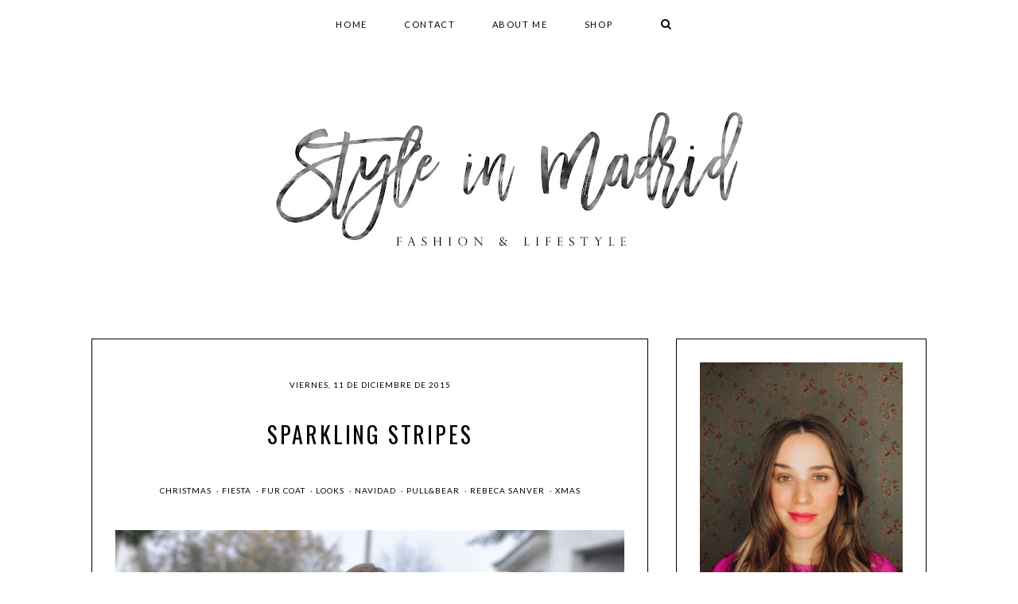

--- FILE ---
content_type: text/html; charset=UTF-8
request_url: http://www.styleinmadrid.com/2015/12/sparkling-stripes.html
body_size: 92975
content:
<!DOCTYPE html>
<html class='v2' dir='ltr' xmlns='http://www.w3.org/1999/xhtml' xmlns:b='http://www.google.com/2005/gml/b' xmlns:data='http://www.google.com/2005/gml/data' xmlns:expr='http://www.google.com/2005/gml/expr'>
<head>
<link href='https://www.blogger.com/static/v1/widgets/335934321-css_bundle_v2.css' rel='stylesheet' type='text/css'/>
<!-- Global site tag (gtag.js) - Google Analytics -->
<script async='async' src='https://www.googletagmanager.com/gtag/js?id=UA-18532871-1'></script>
<script>
function handleOutboundLinkClicks(event) {
  ga('send', 'event', {
    eventCategory: 'Outbound Link',
    eventAction: 'click',
    eventLabel: event.target.href,
    transport: 'beacon'
  });
}
</script>
<title>Style in Madrid</title>
<meta content='The latest from Elena Vidal blog, engineer and fashion blogger that features outfits, trends, lifestyle and beauty tips.' name='Description'/>
<meta content='moda, tendencias, mujer, fashion, lifestyle, beauty' name='Keywords'/>
<meta content='r_jYLYyfqR9yQTYFYEOEFdtWa-QEDJWfVglW_xG-7pQ' name='google-site-verification'/>
<link href='https://fonts.googleapis.com/css?family=Oswald:400,300,700' rel='stylesheet' type='text/css'/>
<link href='https://fonts.googleapis.com/css?family=Lato:400,300,400italic,300italic,700,700italic' rel='stylesheet' type='text/css'/>
<link href='https://maxcdn.bootstrapcdn.com/font-awesome/4.5.0/css/font-awesome.min.css' rel='stylesheet'/>
<meta content='width=device-width, initial-scale=1, maximum-scale=1' name='viewport'/>
<meta content='text/html; charset=UTF-8' http-equiv='Content-Type'/>
<meta content='blogger' name='generator'/>
<link href='http://www.styleinmadrid.com/favicon.ico' rel='icon' type='image/x-icon'/>
<link href='http://www.styleinmadrid.com/2015/12/sparkling-stripes.html' rel='canonical'/>
<link rel="alternate" type="application/atom+xml" title="Style in Madrid - Atom" href="http://www.styleinmadrid.com/feeds/posts/default" />
<link rel="alternate" type="application/rss+xml" title="Style in Madrid - RSS" href="http://www.styleinmadrid.com/feeds/posts/default?alt=rss" />
<link rel="service.post" type="application/atom+xml" title="Style in Madrid - Atom" href="https://www.blogger.com/feeds/3190282279592749149/posts/default" />

<link rel="alternate" type="application/atom+xml" title="Style in Madrid - Atom" href="http://www.styleinmadrid.com/feeds/7070690089556676472/comments/default" />
<!--Can't find substitution for tag [blog.ieCssRetrofitLinks]-->
<link href='https://blogger.googleusercontent.com/img/b/R29vZ2xl/AVvXsEhH0_fbrZMMIZyfXyCaZ5XR9pHohJZ1oatW7eUJC8AEsaOhkHyYNch7eNmw8zEDfbCYgynwWvJWrMCvPluXjoSGOAhgk3rX4FE8kB-pBmPBjTuVNXh-3YK8ALvCMBiXLs60m_mS9GnoTy0/s1122/DSC_0065.jpg' rel='image_src'/>
<meta content='http://www.styleinmadrid.com/2015/12/sparkling-stripes.html' property='og:url'/>
<meta content='Sparkling stripes' property='og:title'/>
<meta content='     En estas fechas navideñas , como cada año, las tiendas se inundan de prendas perfectas para todos esos eventos que tenemos, las lenteju...' property='og:description'/>
<meta content='https://blogger.googleusercontent.com/img/b/R29vZ2xl/AVvXsEhH0_fbrZMMIZyfXyCaZ5XR9pHohJZ1oatW7eUJC8AEsaOhkHyYNch7eNmw8zEDfbCYgynwWvJWrMCvPluXjoSGOAhgk3rX4FE8kB-pBmPBjTuVNXh-3YK8ALvCMBiXLs60m_mS9GnoTy0/w1200-h630-p-k-no-nu/DSC_0065.jpg' property='og:image'/>
<!-- Título -->
<title>
Sparkling stripes
        | 
        Style in Madrid
</title>
<style id='page-skin-1' type='text/css'><!--
/*
-----------------------------------------------
Blogger Template Style
Name:     Lucy
Designer: Noelia López
URL:      www.herpark.com
----------------------------------------------- */
/* Variable definitions
====================
<Variable name="the.content.background.color.selector" description="Content Background Color Selector" type="string" default=".content-inner"/>
<Variable name="content.padding" description="Content Padding" type="length" default="10px"/>
<Variable name="content.padding.horizontal" description="Content Horizontal Padding" type="length" default="10px"/>
<Variable name="content.shadow.spread" description="Content Shadow Spread" type="length" default="40px"/>
<Variable name="content.shadow.spread.webkit" description="Content Shadow Spread (WebKit)" type="length" default="5px"/>
<Variable name="content.shadow.spread.ie" description="Content Shadow Spread (IE)" type="length" default="10px"/>
<Variable name="main.border.width" description="Main Border Width" type="length" default="0"/>
<Variable name="header.background.gradient" description="Header Gradient" type="url" default="none"/>
<Variable name="header.shadow.offset.left" description="Header Shadow Offset Left" type="length" default="-1px"/>
<Variable name="header.shadow.offset.top" description="Header Shadow Offset Top" type="length" default="-1px"/>
<Variable name="header.shadow.spread" description="Header Shadow Spread" type="length" default="1px"/>
<Variable name="header.padding" description="Header Padding" type="length" default="30px"/>
<Variable name="header.border.size" description="Header Border Size" type="length" default="1px"/>
<Variable name="header.bottom.border.size" description="Header Bottom Border Size" type="length" default="1px"/>
<Variable name="header.border.horizontalsize" description="Header Horizontal Border Size" type="length" default="0"/>
<Variable name="description.text.size" description="Description Text Size" type="string" default="140%"/>
<Variable name="tabs.margin.top" description="Tabs Margin Top" type="length" default="0" />
<Variable name="tabs.margin.side" description="Tabs Side Margin" type="length" default="30px" />
<Variable name="tabs.background.gradient" description="Tabs Background Gradient" type="url"
default="url(//www.blogblog.com/1kt/simple/gradients_light.png)"/>
<Variable name="tabs.border.width" description="Tabs Border Width" type="length" default="1px"/>
<Variable name="tabs.bevel.border.width" description="Tabs Bevel Border Width" type="length" default="1px"/>
<Variable name="date.header.padding" description="Date Header Padding" type="string" default="inherit"/>
<Variable name="date.header.letterspacing" description="Date Header Letter Spacing" type="string" default="inherit"/>
<Variable name="date.header.margin" description="Date Header Margin" type="string" default="inherit"/>
<Variable name="post.margin.bottom" description="Post Bottom Margin" type="length" default="25px"/>
<Variable name="image.border.small.size" description="Image Border Small Size" type="length" default="2px"/>
<Variable name="image.border.large.size" description="Image Border Large Size" type="length" default="5px"/>
<Variable name="page.width.selector" description="Page Width Selector" type="string" default=".region-inner"/>
<Variable name="page.width" description="Page Width" type="string" default="auto"/>
<Variable name="main.section.margin" description="Main Section Margin" type="length" default="15px"/>
<Variable name="main.padding" description="Main Padding" type="length" default="15px"/>
<Variable name="main.padding.top" description="Main Padding Top" type="length" default="30px"/>
<Variable name="main.padding.bottom" description="Main Padding Bottom" type="length" default="30px"/>
<Variable name="paging.background"
color="#ffffff"
description="Background of blog paging area" type="background"
default="transparent none no-repeat scroll top center"/>
<Variable name="footer.bevel" description="Bevel border length of footer" type="length" default="0"/>
<Variable name="startSide" description="Side where text starts in blog language" type="automatic" default="left"/>
<Variable name="endSide" description="Side where text ends in blog language" type="automatic" default="right"/>
*/
/* Content
----------------------------------------------- */
*:focus {
outline: none;
}
body {
font: normal normal 13px 'Lato', sans-serif;
color: #333333;
background: #ffffff;
padding: 0 0 0 0;
padding: 0px;
}
html body .region-inner {
min-width: 0;
max-width: 100%;
width: auto;
}
a{
margin-left: 0px !important;
margin-right: 0px !important;
}
a:link {
text-decoration:none;
color: #999999;
-webkit-transition: all 0.2s linear;
-moz-transition: all 0.2s linear;
transition: all 0.2s linear;
}
a:visited {
text-decoration:none;
color: #999999;
}
a:hover {
text-decoration:none;
color: #000000;
-webkit-transition: all 0.2s linear;
-moz-transition: all 0.2s linear;
transition: all 0.2s linear;
}
.body-fauxcolumn-outer .fauxcolumn-inner {
background: transparent repeat scroll top left;
_background-image: none;
}
.body-fauxcolumn-outer .cap-top {
position: absolute;
z-index: 1;
height: 400px;
width: 100%;
background: #ffffff;
}
.body-fauxcolumn-outer .cap-top .cap-left {
width: 100%;
background: transparent repeat-x scroll top left;
_background-image: none;
}
.content-outer {
margin-bottom: 1px;
}
.content-inner {
padding: 0px;
}
.content-inner {
background-color: #ffffff;
}
/* Header
----------------------------------------------- */
#Header1{
margin: 0 auto !important;
text-align: center;
letter-spacing: 0.1em;
padding: 65px 0px 40px 0px;
background: #ffffff;
width: 100%;
}
#Header1_headerimg{
margin: 65px auto 40px auto;
-webkit-transition: all 0.4s linear;
-moz-transition: all 0.4s linear;
transition: all 0.4s linear;
width: auto;
max-width: 100%;
height: auto;
}
#header-inner{
margin: 0 auto;
max-width: 1026px;
}
#header-inner h1.the-title,
#header-inner h2.the-title {
position: absolute;
clip: rect(1px 1px 1px 1px);
/* IE7 */
clip: rect(1px, 1px, 1px, 1px);
margin: 0;
padding: 0;
border: 0;
font-size: 100%;
vertical-align: baseline;
}
.header-outer {
background: #ffffff repeat-x scroll 0 -400px;
_background-image: none;
}
.Header h1,
.Header h2 {
font-family: 'Oswald', sans-serif;
font-size: 80px;
font-weight: normal;
font-style: normal;
color: #000000;
text-shadow: 0 0 0 rgba(0, 0, 0, .2);
margin-top: 80px;
padding-top: 15px;
letter-spacing: 0.1em;
text-transform: uppercase;
-webkit-transition: all 0.4s linear;
-moz-transition: all 0.4s linear;
transition: all 0.4s linear;
}
.Header h1 a,
.Header h2 a {
color: #000000;
}
.Header .description {
font-size: 15px;
word-spacing: 1px;
margin-top: 10px;
margin-bottom: 40px;
color: #666666;
}
.header-inner .Header .titlewrapper {
padding: 0px 0;
}
.header-inner .Header .descriptionwrapper {
padding: 0 0;
}
/* Menu
----------------------------------------------- */
.the-menu{
font-size: 12px;
position: fixed !important;
max-width: 100%;
top:0 !important;
left: 0 !important;
width: 100% !important;
margin-top: 0px !important;
z-index: 999 !important;
background: white !important;
}
div.the-menu, #PageList1{
margin: 0 !important;
padding: 5px 0px 5px 0px !important;
background: #ffffff none repeat-x scroll 0 -800px;
max-width: 100% !important;
}
.the-menu{
max-width: 100%;
margin: 0px auto 0px;
}
#PageList1 ul{
max-width: 100%;
text-align: center;
padding-right: 0px !important;
}
.PageList {
text-align: center !important;
background: none;
}
.PageList li {
display:inline !important;
float:none !important;
}
.responsive-menu{
display: none;
}
.responsive-menu-title{
cursor: pointer;
font-size: 18px;
color: black;
font-family: 'Lato', sans-serif;
}
/ * Popular Posts
----------------------------------------------- */
#PopularPosts1.widget.PopularPosts li{
display: inline-block;
}
#PopularPosts1.widget.PopularPosts .widget-content ul li{
display: inline-block !important;
float: left;
width: 15%;
margin-top: 0px !important;
margin-right: 2%;
padding: 0px !important;
line-height: 0 !important;
}
#PopularPosts1.widget.PopularPosts  .widget-content ul li:last-child {
margin-right: 0;
}
#PopularPosts1.widget.PopularPosts .item-thumbnail{
margin: 0px 11px;
margin: 0 0px !important;
width: 100%;
}
#PopularPosts999 {
margin: 0 auto 60px;
-display: none;
}
#PopularPosts999 .item-thumbnail {
float: none;
}
#PopularPosts1.widget.PopularPosts .item-thumbnail a {
line-height: 0;
}
#PopularPosts1.widget.PopularPosts .item-thumbnail-only{
width: 100%;
}
#PopularPosts1.widget.PopularPosts .widget li a{
margin-left: 0px;
}
#PopularPosts1.widget.PopularPosts .item-title{
display: none;
}
#PopularPosts1.widget.PopularPosts .item-title a {
color: #000000;
}
#PopularPosts1.widget.PopularPosts .item-title a:hover {
color: #999999;
}
#PopularPosts1.widget.PopularPosts img,
#PopularPosts999 img {
padding-right: 0px;
width: 100%;
height: auto;
margin: 0px 0px !important;
}
#PopularPosts999 img {
height: 300px;
object-fit: cover;
}
#owl-demo .item{
height: 300px;
}
#PopularPosts1.widget.PopularPosts img:hover{
-webkit-transition: all 0.2s linear;
-moz-transition: all 0.2s linear;
transition: all 0.2s linear;
opacity: 0.7;
filter:alpha (opacity=70);
-moz-opacity: 0.7;
}
/* Tabs
----------------------------------------------- */
.tabs-inner{
padding: 0px !important;
}
#crosscol.tabs.section{
margin: 0px !important;
}
.tabs-inner .section:first-child {
border-top: 0 solid transparent;
}
.tabs-inner .section:first-child ul {
margin-top: -1px;
border-top: 1px solid transparent;
border-left: 1px solid transparent;
border-right: 1px solid transparent;
}
.tabs-inner .widget ul {
_background-image: none;
border-bottom: 1px solid transparent;
margin-top: 0;
margin-left: 0px;
margin-right: 0px;
}
.tabs-inner .widget li a {
background-color: transparent;
font-family: 'Lato', sans-serif;
display: inline-block;
font-weight: 400;
font-style: normal;
font-size: 11px;
text-transform: uppercase;
margin: 5px 10px;
border-bottom: 0px solid black;
letter-spacing: 0.15em;
padding: 1em 2em;
color: #000000;
}
.tabs-inner .widget li a:first-child{
margin-left: 0px;
}
.tabs-inner .widget li.selected a, .tabs-inner .widget li a:hover {
color: #000000;
background-color: transparent;
font-weight: 700;
text-decoration: none;
}
.tabs-inner .widget li.selected a:hover {
font-weight: 700;
}
.tabs-inner .widget li a:hover{
color: #999999;
font-weight: 400;
}
/* Columns
----------------------------------------------- */
.main-outer {
padding: 0px 30px;
}
/* Headings
----------------------------------------------- */
h2 {
margin: 0 0 1em 0;
font-family: 'Oswald', sans-serif;
font-size: 12px;
font-style:  normal;
color: #000000;
font-weight: normal;
text-transform: uppercase;
}
.post-body h2 {
font-size: 22px;
}
.post-body h3 {
font-size: 18px;
font-family: 'Oswald', sans-serif;
letter-spacing: 0.10em;
font-weight: 400;
color: #000000;
margin: 0 0 1em 0;
}
.post-body h4 {
font-size: 16px;
font-family: 'Oswald', sans-serif;
letter-spacing: 0.1em;
font-weight: 400;
color: #000000;
margin: 0 0 1em 0;
}
.widget .post-body ul {
text-align: left;
padding: 0 2.5em !important;
margin-bottom: .25em !important;
line-height: 1.9;
}
/* Widgets
----------------------------------------------- */
.widget ul{
padding: 0px !important;
text-align: center;
}
.widget .zippy {
color: #000000;
text-shadow: 2px 2px 1px rgba(0, 0, 0, .1);
}
.widget .popular-posts ul {
list-style: none;
}
aside{
font-family: 'Lato', sans-serif;
font-size: 14px;
padding: 0px;
margin: 0px;
letter-spacing: 0.10em;
line-height: 2.8;
}
footer{
max-width: 100%;
margin: 0 auto 0px auto;
font-family: 'Lato', sans-serif;
font-size: 10px;
padding: 0px 0px 0px 0px;
letter-spacing: 0.10em;
line-height: 2.8;
}
.footer-outer{
background: #ffffff;
}
aside .widget{
padding: 0px;
border: 1px solid #000000;
}
footer .widget{
padding: 0px 30px;
border: none;
margin: 30px 0px 0px;
}
.footer .widget:first-child{
margin-top: 0px !important;
}
.region-inner.footer-inner{
max-width: 100%;
}
h2.title.featured {
margin: 0px 0px 10px 0px;
padding: 10px 0px;
font-family: 'Lato', sans-serif;
color: #000000;
background-color: transparent;
text-align: center;
text-transform: uppercase;
font-size: 11px;
letter-spacing: 0.10em;
line-height: 1.8;
}
p.featured-summary {
line-height: 1.8;
margin: 2em 2em 2em;
text-align: center;
}
.FeaturedPost .index-content {
padding: 20px 20px 50px;
}
aside .widget h2, footer .widget h2{
font-size: 14px;
padding: 40px 20px 0px;
text-align: center;
text-transform: uppercase;
line-height: 2;
letter-spacing: 0.1em;
color: #000000;
font-weight: 400;
margin-bottom: 0;
background: #ffffff;
}
footer .widget h2{
padding: 0 20px 20px;
border: none;
background: transparent;
}
aside .widget li, footer .widget li{
list-style: none;
margin-bottom: 10px !important;
text-align: center !important;
line-height: 1.8;
}
aside .widget li:first-child, footer .widget li:first-child{
margin-top: 0px !important;
}
aside .widget li a{
margin-left: 0px;
}
aside .widget li a, footer .widget li a{
text-transform: uppercase !important;
font-weigth: 400;
line-height: 1.8;
text-decoration: none;
letter-spacing: 0.10em;
margin-left: -4px;
}
aside .widget img, footer .widget img{
width: 100%;
height: auto;
}
.widget .widget-item-control a img{
width: 18px !important;
height: 18px !important;
}
#footer-1.foot.section{
margin-bottom: 30px;
}
#footer-3.foot.section{
margin-top: 30px;
}
/* Profile Image
----------------------------------------------- */
#Image999 h2{
display: none;
}
.widget.Image span.caption {
line-height: 1.8em;
display: block;
margin-top: 10px;
font-size: 11px;
}
/* Social Icons
----------------------------------------------- */
#HTML998 h2{
display: none;
}
#HTML998.widget {
border: none !important;
}
#HTML998 .widget-content{
padding: 0px !important;
border: none !important;
background: transparent;
}
#social-icons{
font-size: 20px;
text-align: center;
}
#social-icons a{
display: inline-table;
width: 31.7%;
margin-bottom: 2%;
margin-right: 0% !important;
line-height: 4.85em;
background: #ffffff;
border: 1px solid #000000;
color: #000000;
opacity: 1;
filter: alpha (opacity=100);
-moz-opacity: 1;
-webkit-transition: all .5s;
-o-transition: all .5s;
-moz-transition: all .5s;
-ms-transition: all .5s;
transition: all .5s;
}
#social-icons a:hover{
color: #666666;
}
#social-icons-2{
font-size: 13px;
text-align: center;
}
#social-icons-2 a{
color: #000000;
padding: 11px;
-webkit-transition:all .5s;
-o-transition:all .5s;
-moz-transition:all .5s;
-ms-transition:all .5s;
transition: all .5s;
}
#social-icons-2 a:hover{
color: #666666;
}
/* Search Form Widget
----------------------------------------------- */
::-webkit-input-placeholder {
color: #000000;
}
::-moz-input-placeholder {
color: #000000;
}
:-ms-input-placeholder {
color: #000000;
}
input:-moz-placeholder {
color: #000000;
}
.mi-buscador{
width: 15%;
font-size: 16px;
float: right;
cursor: pointer;
padding: 15px 20px 0px 0px;
text-align: right;
}
.buscador {
padding: 0 0 10px;
}
.mi-buscador .cuadro-buscador {
background-color: #f3f3f3;
text-align: center;
cursor: text;
}
mi-buscador{
height: 20px;
}
.cuadro-buscador {
background-color: transparent;
border: none;
cursor: pointer;
height: 37px;
font-size: 11px;
float: left;
margin: 3px 0;
padding: 0 0 0 0px;
position: relative;
width: 100%;
color: #999999;
font-family: 'Lato', sans-serif;
letter-spacing: 0.15em;
}
.cuadro-buscador:focus {
cursor: text;
outline: 0;
}
.cuadro-buscador-1 {
border: none;
cursor: pointer;
height: 49px;
float: left;
margin: 3px 0;
padding: 0 0 0 20px;
position: relative;
background: #f3f3f3;
width: 79%;
border-radius: 0;
-webkit-border-radius: 0;
-moz-border-radius: 0;
color: #000;
font-family: 'Lato', sans-serif;
letter-spacing: 0.10em;
}
.boton-buscador-1 {
float: right;
width: 17%;
height: 49px !important;
padding: 0px;
border-radius: 0;
-moz-appearance: none;
-webkit-appearance: none;
appearance: none;
border: 1px solid black;
margin: 3px 0;
background: #000000;
color: #ffffff;
font-weight: 700;
font-family: 'Lato', sans-serif;
letter-spacing: 0.10em;
cursor: pointer;
}
.boton-buscador-1:hover {
background: #999999;
border: 1px solid #999999;
}
button#my-button {
margin: 5px 10px;
padding: 1em 2em;
-moz-appearance: none;
-webkit-appearance: none;
appearance: none;
background: transparent;
border: none;
cursor: pointer;
}
button#my-button:hover {
color: #999;
}
/* Cookies
----------------------------------------------- */
#cookieChoiceInfo {
background: #ffffff;
top: auto !important;
bottom: 0 !important;
}
.cookie-choices-text {
max-width: 850px !important;
background: #ffffff !important;
color: #000000 !important;
font-size: 13px !important;
line-height: 1.6 !important;
font-family: 'Lato', sans-serif !important;
}
a.cookie-choices-button {
background-color: #000000 !important;
color: #ffffff !important;
border-radius: 0px;
letter-spacing: 0.1em;
}
a:hover.cookie-choices-button {
background-color: #ffffff !important;
color: #000000 !important;
font-weight: normal !important;
}
.cookie-choices-info .cookie-choices-button {
margin-left: 8px !important;
padding: 10px !important;
font-weight: normal !important;
font-family: 'Lato', sans-serif !important;
font-size: 10px !important;
}
/* Archive Widget
----------------------------------------------- */
.blog-archive-title h2{
cursor: pointer;
text-align: left !important;
margin-bottom: 0px !important;
padding: 10px 20px !important;
border: none;
}
.BlogArchive .blog-archive-title h2::after {
content: '\25BC';
color: #000000;
position: absolute;
right: 20px;
top: 10px;
font-size: 12px;
text-align: right;
}
.BlogArchive.collapse .blog-archive-title h2::after {
content: '\25B2';
}
.BlogArchive #ArchiveList ul li {
text-align: left !important;
margin: 5px 0 !important;
}
.blog-archive .widget-content {
padding: 0 20px 20px !important;
}
footer .BlogArchive #ArchiveList ul li {
text-align: center !important;
}
/* Follow By Email Widget
----------------------------------------------- */
.FollowByEmail .follow-by-email-inner .follow-by-email-address, .follow-by-email-address {
font-family: 'Lato', sans-serif;
font-weight: normal;
font-style: normal;
font-size: 10px;
letter-spacing:0.15em;
text-align:center;
width:100%;
background: #f3f3f3;
height: 20px;
padding:25px 0;
border: none;
color:#000000;
margin-left:0px;
margin-bottom: 10px;
border-radius: 0;
-webkit-border-radius: 0;
-moz-border-radius: 0;
-webkit-appearance: none;
appearance: none;
-moz-appearance: none;
}
.FollowByEmail .follow-by-email-inner .follow-by-email-submit {
font-family: 'Lato', sans-serif;
font-weight: normal;
font-style: normal;
font-size: 12px;
letter-spacing:0.15em;
background:#000000;
color: #ffffff;
width:100%;
border: 2px solid #000000;
margin-left:0;
border-radius:0;
-moz-border-radius:0;
padding:17px 2px;
text-transform:uppercase;
height:70px;
-webkit-transition: all 0.2s linear;
-moz-transition: all 0.2s linear;
transition: all 0.2s linear;
border-radius: 0;
-webkit-border-radius: 0;
-moz-border-radius: 0;
-webkit-appearance: none;
appearance: none;
-moz-appearance: none;
}
.FollowByEmail .follow-by-email-inner .follow-by-email-submit:hover {
background:#666666;
color:#ffffff;
border: 2px solid #666666;
-webkit-transition: all 0.2s linear;
-moz-transition: all 0.2s linear;
transition: all 0.2s linear;
}
#FollowByEmail1 td{
text-align: center;
}
input.follow-by-email-address::-webkit-input-placeholder::before,
input.follow-by-email-address::input-placeholder::before,
.follow-by-email-inner input:-moz-placeholder{
font-family: fontAwesome;
content:'\f003';
font-size: 14px;
color: #000000;
padding-right: 15px;
}
.subscribe{
float: right;
width: 12% !important;
text-align: center;
}
.subscribe .follow-by-email-address{
height: 20px;
}
/* Últimas entradas por categorías
--------------------------------- */
img.label_thumb{
float:left;
margin-right:10px !important;
margin-bottom: 10px;
height:185px; /* Alto de las miniaturas */
width:185px; /* Ancho de las miniaturas */
}
img.label_thumb:hover{
opacity: 0.5;
}
ul.label_with_thumbs{
padding: 0px !important;
margin: 0px !important;
}
.label_with_thumbs {
float: left;
width: 100%;
min-height: 155px;
margin: 0px 10px 2px 0px;
padding: 0;
}
ul.label_with_thumbs li {
float: left;
text-align: center;
list-style: none;
height: 163px;
width: 18.5%;
padding:8px 0;
min-height:155px;
margin-right: 7px;
margin-left: 7px;
margin-bottom: 15px !important;
}
.label_with_thumbs a {
font-family: 'Lato', sans-serif;
letter-spacing: 1px;
text-transform: uppercase;
line-height: 2em;
font-weight: normal;
color: white;
display: block;
width: 100%;
height: 179px;
}
.label_with_thumbs a:hover{
text-decoration: none;
}
.label_with_thumbs strong a{
opacity: 0;
display: inline-block;
padding-left: 0px;
background: #000000;
padding: 10px;
font-size: 15px;
font-weight: normal;
padding-top: 63px;
line-height: 2em;
position: relative;
width: 88%;
height: 64.5%;
left: 0px;
top: -190px;
border: 1px solid #000000;
-webkit-transition: all 0.4s linear;
-moz-transition: all 0.4s linear;
transition: all 0.4s linear;
}
.label_with_thumbs strong a:hover{
-webkit-transition: all 0.4s linear;
-moz-transition: all 0.4s linear;
transition: all 0.4s linear;
opacity: 0.7;
}
/* Posts
----------------------------------------------- */
.date-header{
text-transform:uppercase;
background: transparent;
text-align: left;
font-size: 8px;
margin: 20px 0 30px;
}
.date-header span {
background-color: transparent;
color: #000000;
font-size: 10px;
font-family: 'Lato', sans-serif;
letter-spacing: 0.10em;
margin: inherit;
text-align: center;
display: block;
padding: 0px;
}
.main-inner {
padding-top: 16px;
padding-bottom: 15px;
}
.main-inner .column-center-inner {
padding: 0 0;
}
.main-inner .column-center-inner .section {
margin: 0 0em 0 0em;
}
.date-outer{
margin-bottom: 50px;
background: #ffffff;
border: 1px solid #000000;
}
.post-outer{
padding: 29px;
}
.post {
margin: 0 0 45px 0;
}
h1.post-title, h3.post-title1, .comments h4 {
margin: .75em 0 0;
}
h1.post-title, h3.post-title1{
text-transform: uppercase;
font-family: 'Oswald', sans-serif;
text-align: center;
font-size: 22px;
color: #000000;
font-weight: normal;
letter-spacing: 0.10em;
padding: 0px 0px 0px 0px;
line-height: 1.8;
}
h3.post-title1 a {
color: #000000;
}
h3.post-title1 a:hover {
color: #999999;
}
h1.post-title{
text-align: center;
font-size: 28px;
color: #000000;
}
h1.post-title.entry-title{
margin-top: 0px;
margin-bottom: 30px;
}
.post-body {
line-height: 1.9;
letter-spacing: 0.05em;
background:#ffffff;
font-size: 110%;
position: relative;
text-align: justify;
}
.post-body a{
color: #999999;
}
.post-body a:visited{
color: #999999;
}
.post-body a:hover{
color: #000000;
}
.post-body img, .post-body .tr-caption-container, .Profile img, .Image img,
.BlogList .item-thumbnail img {
padding: 0;
}
.post-body iframe{
width: 100%;
}
.post-body img{
width: 100%;
height: auto;
}
.post-body img, .post-body .tr-caption-container {
padding: 0;
}
td.tr-caption{
padding: 10px 0px 20px;
}
.post-body .tr-caption-container {
color: #000000;
}
.post-body .tr-caption-container img {
padding: 0;
background: transparent;
border: none;
}
.post-header {
font-size: 90%;
margin: 0px 0 0px 0;
line-height: 1.6;
}
.jump-link{
font-family: 'Lato', sans-serif;
font-size:12px;
font-weight: 400;
padding: 20px;
letter-spacing: 0.15em;
text-align: center;
text-transform:uppercase;
margin: 20px 0;
}
.jump-link a, .jump-link a:visited{
border: 1px solid #000000;
background: #000000;
padding: 10px 15px;
color: #ffffff;
}
.jump-link a:hover{
color: #000000;
background: #ffffff;
}
.post-footer {
margin: 30px 0px -50px 0px;
padding: 10px 0px;
font-family: 'Lato', sans-serif;
color: #000000;
background-color: transparent;
text-align: center;
text-transform: uppercase;
font-size: 10px;
letter-spacing: 0.10em;
line-height: 2.8;
}
.post-footer-line-1{
margin-top: 10px;
margin-bottom: 0px;
line-height: 1.8;
}
.post-footer-line-2{
line-height: 1.2;
margin-top: 10px;
}
.post-footer-line-3{
margin-top: 20px;
padding-top: 20px;
border-top: 1px solid #000000;
}
.post-footer-line-4{
margin-bottom: 3em;
}
span.post-location{
display: block;
padding-top: 20px;
font-family: 'Oswald', sans-serif;
text-transform: uppercase;
font-size: 15px;
margin-top: 10px;
letter-spacing: 0.1em;
line-height: 2;
}
.compartir-titulo{
font-size: 12px;
letter-spacing: 0.15em;
font-family: 'Oswald', sans-serif;
}
.post-share-buttons{
margin-right: 0em !important;
}
a.goog-inline-block.share-button.sb-facebook,
a.goog-inline-block.share-button.sb-twitter,
a.goog-inline-block.share-button.sb-pinterest,
a.goog-inline-block.share-button.sb-email,
a.goog-inline-block.share-button.sb-google {
background-image: none !important;
}
a.goog-inline-block.share-button.sb-facebook, a.goog-inline-block.share-button.sb-twitter, a.goog-inline-block.share-button.sb-pinterest, a.goog-inline-block.share-button.sb-email, a.goog-inline-block.share-button.sb-google{
border: 4px solid #ffffff;
background-color: #ffffff !important;
margin: 0px 0px 0px 6px;
font-size: 15px;
text-align: center;
font-weight: normal !important;
color: #000000;
line-height: 2.6em;
width: 40px;
height: 40px;
display: inline-block;
}
a:hover.goog-inline-block.share-button.sb-facebook, a:hover.goog-inline-block.share-button.sb-twitter, a:hover.goog-inline-block.share-button.sb-pinterest, a:hover.goog-inline-block.share-button.sb-email, a:hover.goog-inline-block.share-button.sb-google{
filter: alpha(opacity=70) !important;
-moz-opacity: 0.7 !important;
opacity: 0.7 !important;
}
#header-labels{
color: #000000;
background-color: transparent;
text-align: center;
text-transform: uppercase;
font-size: 18px;
letter-spacing: 0.10em;
margin-bottom: 40px;
}
span.post-labels{
font-size: 10px;
letter-spacing: 1px;
margin-right: 0em;
font-family: 'Lato', sans-serif;
}
.post-labels a,
.post-labels a:visited{
color: #000000;
}
.post-labels a:hover{
color: #999999;
}
.author-profile{
background: #f3f3f3;
margin-top: 30px;
padding: 30px;
}
.author-profile-image{
float: left;
text-align: left;
width: 25%;
}
.author-profile img{
border: none;
float: left;
margin-right: 0px;
width: 100%;
}
.author-profile-content{
float: right;
width: 72%;
margin-left: 3%;
}
.author-profile-name{
text-align: left;
font-family: 'Lato', sans-serif;
text-transform: uppercase;
font-size: 16px;
margin: 0px;
padding: 0px 0px 0px 0px;
line-height: 1;
}
a.g-profile{
color: #000000;
display: block;
border-bottom: 1px solid #999;
padding-bottom: 15px;
}
.author-description{
font: normal normal 12px 'Lato', sans-serif;
padding: 19px 0px 0px;
text-align: justify;
text-transform: none;
line-height: 1.6;
margin-top: 0px;
}
#comments .comment-author {
padding-top: 1.5em;
border-top: 1px solid transparent;
background-position: 0 1.5em;
}
#comments .comment-author:first-child {
padding-top: 0;
border-top: none;
}
.avatar-image-container {
margin: .2em 0 0;
}
#comments .avatar-image-container img {
border: 1px solid transparent;
}
/* Comments
----------------------------------------------- */
.comments .comments-content .icon.blog-author {
background-repeat: no-repeat;
background-image: url([data-uri]);
}
.comments .comments-content .loadmore a {
border-top: 1px solid #000000;
border-bottom: 1px solid #000000;
}
.comments .comment-thread.inline-thread {
background-color: transparent;
}
.comments .comment-thread.inline-thread li {
padding-top: 20px;
}
.comments .comment-thread.inline-thread li:first-child {
padding-top: 0px;
}
.comments .continue {
border-top: 2px solid #000000;
}
.comments h4{
font-size: 15px;
color: #000000;
text-align: center;
font-family: 'Oswald', sans-serif;
font-weight: 400;
letter-spacing: 0.1em;
margin-top: 60px;
margin-bottom: 0px;
font-style: normal;
text-transform: uppercase;
}
span.post-comment-link{
margin-left: -1px;
}
h4#comment-post-message{
display: none;
}
div.comment-form p{
text-transform: uppercase;
letter-spacing: 0.10em;
font-family: 'Oswald', sans-serif;
font-weight: 400;
font-size: 12px;
text-align: center;
color: #000000;
padding: 20px 0px;
}
.comments .comment-thread.inline-thread{
background-color: #ffffff;
border: 1px solid #000000;
padding: .5em 1.5em;
}
.comments .comments-content .comment-header{
font-family: 'Lato', sans-serif;
letter-spacing: 0.10em;
text-transform: uppercase;
}
.comments .comments-content .user {
font-weight: 700 !important;
}
.comments .comments-content .user a {
color: #000000;
}
.comments .comments-content .user a:hover {
color: #999999;
}
.comment-actions.secondary-text {
text-align: center;
display: block;
}
.comments .comment .comment-actions a, .comments .comment .continue a,
.comments .continue a{
color: #ffffff;
display: block;
border: 1px solid #000000;
background: #000000;
border-radius: 0px;
text-transform: uppercase;
text-decoration: none;
margin:5px 0px 20px 0px !important;
padding:15px 15px 15px 15px;
font-size: 11px;
font-weight: normal;
letter-spacing: 0.10em;
font-family: 'Lato', sans-serif;
}
.comments .continue a {
display: block !important;
}
.comments .continue{
border-top: 0px solid #999999;
padding-top: 10px;
text-align: center;
}
.comments .comment .comment-actions a:hover, .comments .continue a:hover{
text-decoration:none;
background: #999999;
color: #ffffff;
border: 1px solid #999999;
}
.comments .thread-toggle a:hover{
text-decoration: none;
}
.comments .comments-content .comment-content{
letter-spacing: 0.10em;
line-height:1.8em;
}
.comments .thread-toggle{
cursor: pointer;
text-transform: uppercase;
font-family: 'Lato', sans-serif;
letter-spacing: 0.10em;
font-size: 10px;
padding: 10px 0px 0px 0px;
display: inline-block;
}
.comment-replies ol li{
background: #ffffff !important;
margin-bottom: -20px !important;
padding-bottom: 0px !important;
}
.comments .comments-content .comment:first-child{
padding-top: 36px !important;
padding-left: 0px;
padding-right: 0px;
padding-bottom: 16px !important;
}
.comments .comments-content .comment-replies{
margin-left: 0px !important;
}
.comments .comment-block{
margin-left: 0px !important;
}
.comments .comments-content .comment{
background: #ffffff;
padding: 0px;
padding-top: 0px;
padding-bottom: 20px !important;
}
.comments .comments-content .datetime, .comments .avatar-image-container, .comments .comments-content .icon.blog-author{
display: none;
}
/* Accents
---------------------------------------------- */
blockquote{
color: #000000;
font-size: 105%;
padding: 30px;
margin: 0;
quotes: "\201C""\201D";
}
blockquote::before{
content: open-quote;
font-size: 3em;
line-height: 0.1em;
font-family: 'Old Standard TT', serif;
margin-right: 0.15em;
vertical-align: -0.4em;
color:#000000;
}
blockquote::after {
content: close-quote;
font-size: 3em;
line-height: 0.1em;
font-family: 'Old Standard TT', serif;
margin-left: 0.15em;
vertical-align: -0.6em;
color:#000000;
}
footer blockquote {
padding-bottom: 0;
background: #ffffff;
text-align: center;
line-height: 1.8;
}
.section-columns td.columns-cell {
border-left: 1px solid transparent;
border-left: 1px solid #000000;
}
table.section-columns td.columns-cell {
vertical-align: middle;
}
table.columns-2 td.first.columns-cell {
width: 30%;
}
table.columns-2 td.columns-cell {
width: 70%;
}
#blog-pager{
margin: 20px 0px 80px;
padding: 16px 0px;
}
.blog-pager {
background: transparent url(//www.blogblog.com/1kt/simple/paging_dot.png) repeat-x scroll top center;
font-size: 15px;
font-family: 'Oswald', sans-serif;
font-weight: 400;
background: transparent;
padding: 15px;
text-transform: uppercase;
letter-spacing: 0.1em;
}
.blog-pager-older-link, .home-link,
.blog-pager-newer-link {
background-color: #ffffff;
padding: 5px;
}
.home-link{
font-size: 15px;
}
.blog-pager a{
-padding: 15px;
color: #000000;
-border: 1px solid #000000;
}
.blog-pager a:hover{
color: #999999;
-border: 1px solid #999999;
}
.home-link, .feed-links, .navbar, #Attribution1, span.post-author.vcard, span.post-timestamp{
display: none;
}
.status-msg-wrap{
margin-left: 0px !important;
font-size: 85% !important;
width: 100% !important;
color: #000000 !important;
letter-spacing: 0.15em;
font-family: 'Lato', sans-serif !important;
line-height: 2em;
margin: 60px auto 0px;
text-transform: uppercase;
bottom: 60px;
}
.status-msg-body{
text-align: center;
padding: .3em 0;
margin: 0px 0px;
width: 100%;
position: absolute;
z-index: 4;
}
.status-msg-border{
border: none !important;
filter: alpha(opacity=100) !important;
padding: 10px 0px;
margin-top: -10px;
-moz-opacity: 1 !important;
opacity: 1 !important;
width: 100%;
position: relative;
}
.status-msg-bg{
background-color: transparent !important;
opacity: 1;
filter: alpha(opacity=100);
-moz-opacity: 1;
width: 100%;
position: relative;
z-index: 1;
}
/* Back To Top
----------------------------------------------- */
#IrArriba {
position: fixed;
bottom: 50px;
right: 50px;
}
#IrArriba span {
text-align: center;
color: #000000;
font-size: 25px;
-webkit-transition: all 0.2s linear;
-moz-transition: all 0.2s linear;
transition: all 0.2s linear;
}
#IrArriba span:hover{
color: #999999;
}
/* Page Not Found
----------------------------------------------- */
#error-404{
float: left;
width: 100%;
box-sizing: border-box;
-webkit-box-sizing: border-box;
-moz-box-sizing: border-box;
padding:0px;
margin-top: 46px;
}
.errort1-404{
color: #000000;
margin-top: 100px;
font-size: 50px;
font-family: 'Oswald', sans-serif;
letter-spacing: 0.1em;
line-height: 1.2em;
font-weight: normal;
text-transform: uppercase;
}
.errort2-404{
padding:20px;
color: #333333;
text-align:center;
font-size:13px;
text-transform: none;
}
.errort3-404{
margin-top:20px;
padding:10px;
margin-bottom: 70px;
letter-spacing: 0.15em;
display:inline-block;
text-decoration:none;
font: normal 10px Sans-Serif;
}
.errort3-404 a{
padding:10px;
color:#ffffff;
background: #000000;
border:1px solid #000000;
}
.errort3-404 a:hover{
color: #ffffff;
background: #999999;
border:1px solid #999999;
}
/* Contact Form Widget
----------------------------------------------- */
#formulario-texto{
float: left;
width: 48%;
background: transparent;
text-align: justify;
}
#formulario{
float: right;
margin: 0px auto;
padding: 0px;
width:48%;
}
#ContactForm1 h2{
display: none;
}
#ContactForm1{
margin: 0px;
padding: 0px;
border: none;
}
img.contact-form-cross{
width: 15px !important;
height: 15px !important;
}
.contact-form-widget {
height: 320px;
margin-left: 0;
max-width: 350px;
padding: 0;
padding-top: 0;
width: 100%;
}
.contact-form-success-message {
background: #f9edbe;
border: 0 solid #f0c36d;
bottom: 0;
box-shadow: 0 0px 0px rgba(0, 0, 0, 0);
color: #222;
font-size: 11px;
line-height: 19px;
text-transform: lowercase !important;
margin-left: 0;
opacity: 1;
position:absolute;
box-sizing: border-box;
-moz-box-sizing: border-box;
-webkit-box-sizing: border-box;
width: 100%;
text-align: center;
}
.contact-form-error-message {
background: #f9edbe;
border: 0 solid #f0c36d;
bottom: 0;
box-shadow: 0 0px 0px rgba(0, 0, 0, 0);
color: #666;
font-family: 'Old Standard TT', serif;
word-spacing: 0px;
letter-spacing: 0.10em;
font-size: 10px;
text-transform: lowercase !important;
font-weight: bold;
line-height: 19px;
margin-left: 0;
opacity: 1;
box-sizing: border-box;
-moz-box-sizing: border-box;
-webkit-box-sizing: border-box;
width: 100%;
position: absolute;
text-align: center;
}
.contact-form-success-message-with-border {
background: #fff;
border: 1px solid #000;
padding: 10px;
bottom: 0;
box-shadow: 0 0px 0px rgba(0, 0, 0, 0);
color: #666;
font-family: 'Old Standard TT', serif;
word-spacing: 0px;
letter-spacing: 0.10em;
font-size: 10px;
text-transform: lowercase !important;
line-height: 19px;
margin-left: 0;
opacity: 1;
box-sizing: border-box;
-moz-box-sizing: border-box;
-webkit-box-sizing: border-box;
width: 100%;
position: absolute;
text-align: center;
}
.contact-form-error-message-with-border {
background: #ffffff;
border: 1px solid #999999;
padding: 10px 0px;
bottom: 0;
box-shadow: 0 0px 0px rgba(0, 0, 0, 0);
color: #666666;
font-family: 'Lato', sans-serif;
word-spacing: 0px;
letter-spacing: 0.10em;
font-size: 10px;
text-transform: lowercase !important;
font-weight: normal;
line-height: 19px;
margin-left: 0;
opacity: 1;
box-sizing: border-box;
-moz-box-sizing: border-box;
-webkit-box-sizing: border-box;
width: 100%;
position: absolute;
text-align: center;
}
.contact-form-cross {
height: 11px;
margin: 0 5px;
vertical-align: -8.5%;
width: 11px;
}
div.form{
text-transform: uppercase;
letter-spacing: 0.10em;
font-size: 9px;
}
input.contact-form-button.contact-form-button-submit{
margin-top: 20px;
float: left;
width: 210px !important;
}
.contact-form-email, .contact-form-name {
background: #ffffff;
background-color: #ffffff;
border: 1px solid #000000;
box-sizing: border-box;
color: #333;
display: inline-block;
font-family: 'Lato', sans-serif;
font-size: 12px;
font-weight: 400;
letter-spacing: 0.15em;
height: 24px;
margin: 0;
margin-top: 5px;
padding: 0;
vertical-align: top;
-webkit-appearance: none;
appearance: none;
-moz-appearance: none;
border-radius: 0;
-webkit-border-radius: 0;
-moz-border-radius: 0;
}
.contact-form-email-message {
background: #ffffff;
background-color: #ffffff;
border: 1px solid #000000;
box-sizing: border-box;
color: #333;
font-weight: 400;
min-height: 200px;
display: inline-block;
font-family: 'Lato', sans-serif;
font-size: 12px;
letter-spacing: 0.15em;
margin: 0;
margin-top: 5px;
padding: 0;
padding-top: 20px !important;
vertical-align: top;
-webkit-appearance: none;
appearance: none;
-moz-appearance: none;
border-radius: 0;
-webkit-border-radius: 0;
-moz-border-radius: 0;
}
.contact-form-email:hover, .contact-form-name:hover, .contact-form-email-message:hover {
border: 1px solid #999999;
color: #000000;
border-top: 1px solid #999999;
box-shadow: inset 0 0px 0px rgba(0, 0, 0, 0);
}
.contact-form-email:focus, .contact-form-name:focus, .contact-form-email-message:focus {
border: 1px solid #999999;
color: #000000;
box-shadow: inset 0 0px 0px rgba(0, 0, 0, 0);
outline: none;
}
.contact-form-name, .contact-form-email, .contact-form-email-message {
max-width: 49%;
width: 100%;
padding-left: 20px;
height: 60px;
}
.contact-form-email-message {
height: 100px;
}
.contact-form-button {
-webkit-border-radius: 0px;
-moz-border-radius: 0px;
-webkit-transition: all .218s;
-moz-transition: all .218s;
-o-transition: all .218s;
-webkit-user-select: none;
-moz-user-select: none;
background-color: #cacaca;
background-image: -webkit-gradient(linear, left top, left bottom, from(#cacaca), to(#cacaca));
background-image: -webkit-linear-gradient(top, #cacaca, #cacaca);
background-image: -moz-linear-gradient(top, #cacaca, #cacaca);
background-image: -ms-linear-gradient(top, #cacaca, #cacaca);
background-image: -o-linear-gradient(top, #cacaca, #cacaca);
background-image: linear-gradient(top, #cacaca, #cacaca);
border: 0px solid #dcdcdc;
border: 0px solid rgba(0, 0, 0, .1);
border-radius: 0px;
color: #ffffff;
cursor: pointer;
display: inline-block;
filter: progid: DXImageTransform.Microsoft.gradient(startColorStr='#cacaca', EndColorStr='#cacaca');
font-family: 'Lato', sans-serif;
font-size: 18px;
font-weight: 400;
letter-spacing: 0.15em !important;
text-transform: uppercase;
height: 24px;
line-height: 24px;
margin-left: 0;
min-width: 100px;
*min-width: 70px;
padding: 5px 8px 30px 8px;
text-align: center;
-webkit-transition: all 0.8s linear !important;
-moz-transition: all 0.8s linear !important;
transition: all 0.8s linear !important;
}
.contact-form-button:hover, .contact-form-button.hover {
-webkit-border-radius: 0px;
-moz-border-radius: 0px;
-webkit-transition: all .218s;
-moz-transition: all .218s;
-o-transition: all .218s;
-webkit-user-select: none;
-moz-user-select: none;
background-color: #444444;
background-image: -webkit-gradient(linear, left top, left bottom, from(#444444), to(#444444));
background-image: -webkit-linear-gradient(top, #444444, #444444);
background-image: -moz-linear-gradient(top, #444444, #444444);
background-image: -ms-linear-gradient(top, #444444, #444444);
background-image: -o-linear-gradient(top, #444444, #444444);
background-image: linear-gradient(top, #444444, #444444);
border: 0px solid #444444;
border: 0px solid rgba(0, 0, 0, .1);
border-radius: 0px;
color: #ffffff;
cursor: pointer;
display: inline-block;
filter: progid: DXImageTransform.Microsoft.gradient(startColorStr='#444444', EndColorStr='#444444');
font-family: 'Lato', sans-serif;
font-size: 18px;
font-weight: 400;
letter-spacing: 0.15em !important;
text-transform: uppercase;
height: 24px;
line-height: 24px;
margin-left: 0;
min-width: 100px;
*min-width: 70px;
padding: 5px 8px 30px 8px;
text-align: center;
-webkit-transition: all 0.8s linear !important;
-moz-transition: all 0.8s linear !important;
transition: all 0.8s linear !important;
}
.contact-form-button.focus, .contact-form-button.right.focus,
.contact-form-button.mid.focus, .contact-form-button.left.focus {
border: 1px solid #4d90fe;
outline: none;
z-index: 4 !important;
-webkit-transition: all 0.8s linear !important;
-moz-transition: all 0.8s linear !important;
transition: all 0.8s linear !important;
}
.contact-form-button-submit:focus, .contact-form-button-submit.focus {
-moz-box-shadow: inset 0 0 0 1px rgba(255, 255, 255, .5);
-webkit-box-shadow: inset 0 0 0 1px rgba(255, 255, 255, .5);
box-shadow: inset 0 0 0 1px rgba(255, 255, 255, .5);
-webkit-transition: all 0.8s linear !important;
-moz-transition: all 0.8s linear !important;
transition: all 0.8s linear !important;
}
.contact-form-button-submit:focus, .contact-form-button-submit.focus {
border-color: #000000;
-webkit-transition: all 0.8s linear !important;
-moz-transition: all 0.8s linear !important;
transition: all 0.8s linear !important;
}
.contact-form-button-submit:focus:hover, .contact-form-button-submit.focus:hover {
-moz-box-shadow: inset 0 0 0 1px #fff, 0 1px 1px rgba(0, 0, 0, .1);
-webkit-box-shadow: inset 0 0 0 1px #fff, 0 1px 1px rgba(0, 0, 0, .1);
box-shadow: inset 0 0 0 1px #fff, 0 1px 1px rgba(0, 0, 0, .1);
-webkit-transition: all 0.8s linear !important;
-moz-transition: all 0.8s linear !important;
transition: all 0.8s linear !important;
}
.contact-form-button-submit:active, .contact-form-button-submit:focus:active,
.contact-form-button-submit.focus:active {
-webkit-box-shadow: inset 0 1px 2px rgba(0, 0, 0, .3);
-moz-box-shadow: inset 0 1px 2px rgba(0, 0, 0, .3);
box-shadow: inset 0 1px 2px rgba(0, 0, 0, .3);
}
.contact-form-button-submit:hover {
background-color: #999999;
background-image: -webkit-gradient(linear, left top, left bottom, from(#999999), to(#999999));
background-image: -webkit-linear-gradient(top, #999999, #999999);
background-image: -moz-linear-gradient(top, #999999, #999999);
background-image: -ms-linear-gradient(top, #999999, #999999);
background-image: -o-linear-gradient(top, #999999, #999999);
background-image: linear-gradient(top, #999999, #999999);
border-color: #999999;
filter: progid: DXImageTransform.Microsoft.gradient(startColorStr='#999999', EndColorStr='#999999');
-webkit-transition: all 0.8s linear !important;
-moz-transition: all 0.8s linear !important;
transition: all 0.8s linear !important;
}
.contact-form-button-submit {
background-color: #000000;
background-image: -webkit-gradient(linear, left top, left bottom, from(#000000), to(#000000));
background-image: -webkit-linear-gradient(top, #000000, #000000);
background-image: -moz-linear-gradient(top, #000000, #000000);
background-image: -ms-linear-gradient(top, #000000, #000000);
background-image: -o-linear-gradient(top, #000000, #000000);
background-image: linear-gradient(top, #000000, #000000);
border-color: #000000;
filter: progid: DXImageTransform.Microsoft.gradient(startColorStr='#000000', EndColorStr='#000000');
-webkit-transition: all 0.8s linear !important;
-moz-transition: all 0.8s linear !important;
transition: all 0.8s linear !important;
}
.contact-form-button.disabled, .contact-form-button.disabled:hover,
.contact-form-button.disabled:active {
background: none;
border: 1px solid #f3f3f3;
border: 1px solid rgba(0, 0, 0, .05);
color: #b8b8b8;
cursor: default;
pointer-events: none
}
.contact-form-button-submit.disabled, .contact-form-button-submit.disabled:hover,
.contact-form-button-submit.disabled:active {
-ms-filter: "progid:DXImageTransform.Microsoft.Alpha(Opacity=50)";
background-color: #666666;
border: 1px solid #666666;
color: #fff;
filter: alpha(opacity=50);
opacity: .5
}
.contact-form-button-submit.disabled, .contact-form-button-submit.disabled:hover,
.contact-form-button-submit.disabled:active {
background-color: #999999;
border-color: #999999;
}
div#ContactForm1.widget.ContactForm{
background: transparent !important;
}
/* Credits
----------------------------------------------- */
.autor{
background: #ffffff;
text-align:center;
font-family: 'Lato', sans-serif;
width: 100%;
font-size: 11px;
font-style: normal;
color: #000000;
text-transform:uppercase;
letter-spacing: 0.10em;
padding: 15px 0px;
line-height: 2;
}
.autor a{
color: #000000;
}
.autor a:hover{
color: #999999;
}
/* Mobile
----------------------------------------------- */
body.mobile  {
background-size: auto;
}
.mobile .body-fauxcolumn-outer {
background: #ffffff;
}
.mobile .body-fauxcolumn-outer .cap-top {
background-size: 100% auto;
}
.mobile .content-outer {
-webkit-box-shadow: 0 0 3px rgba(0, 0, 0, .15);
box-shadow: 0 0 0px rgba(0, 0, 0, .15);
}
body.mobile .AdSense {
margin: 0 -0;
}
.mobile .tabs-inner .widget ul {
margin-left: 0;
margin-right: 0;
}
.mobile .post {
margin: 0;
}
.mobile .main-inner .column-center-inner .section {
margin: 0;
}
.mobile .main-inner .columns{
padding-right: 0px !important;
}
.mobile .date-header span {
padding: 0.1em 10px;
margin: 0 -10px;
}
.mobile h1.post-title {
margin: 0;
}
.mobile .blog-pager {
background: transparent none no-repeat scroll top center;
}
.mobile .footer-outer {
border-top: none;
}
.mobile .main-inner, .mobile .footer-inner {
background-color: #ffffff;
}
.mobile-index-contents {
color: #666666;
}
.mobile-link-button {
background-color: #999999;
}
.mobile-link-button a:link, .mobile-link-button a:visited {
color: #ffffff;
}
.mobile .tabs-inner .section:first-child {
border-top: none;
}
.mobile .tabs-inner .PageList .widget-content {
background-color: transparent;
color: #999999;
border-top: 1px solid transparent;
border-bottom: 1px solid transparent;
}
.mobile .tabs-inner .PageList .widget-content .pagelist-arrow {
border-left: 1px solid transparent;
}
.mobile #PageList1{
margin: 0px 0px 0px 0px !important;
padding: 0px 0px 0px 0px !important;
z-index: 999;
width: 100% !important;
border-bottom: 3px solid black;
}
.mobile #Header1{
text-align:center;
float: none;
margin-top: 50px;
width: 100% !important;
z-index: 9;
}
.mobile-date-outer.date-outer{
padding: 10px !important;
margin: 0 0 0px 0px !important;
border: none !important;
border-bottom: 1px solid #ddd !important;
}
.mobile .date-outer{
padding: 10px 10px !important;
margin: 10px 0px !important;
border: none !important;
border-bottom: 1px solid #ddd !important;
}
.mobile .date-header{
padding: 0px !important;
text-align: left !important;
}
.mobile .date-header span{
color: #000000;
padding: 0px !important;
margin-bottom: 15px;
border-top: 3px solid black;
padding-top: 5px !important;
}
.mobile-index-title{
font-family: 'Lato', sans-serif;
}
.mobile h1.post-title.entry-title{
float: none;
width: 100%;
margin-top: 0px;
margin-bottom: 0px;
}
.mobile h1.post-title{
text-transform: uppercase;
font-family: 'Lato', sans-serif;
text-align: center;
font-size: 15px !important;
color: #666666;
font-weight: 700;
letter-spacing: 3px;
padding: 20px 0px;
line-height: 1.8;
}
.mobile .post-body{
line-height: 1.7;
background: transparent !important;
}
.mobile .post-body img, .mobile .post-body .tr-caption-container img{
width: 100% !important;
}
.mobile table.tr-caption-container{
margin-left: 0;
margin-right: 0;
text-align: center;
width: 100%;
}
.mobile a.comment-link{
text-transform: uppercase;
font-family: 'Lato', sans-serif;
}
.mobile h4#comment-post-message{
display: block;
}
.mobile #blog-pager{
width: 95% !important;
}
.mobile .blog-pager a, .mobile .blog-pager a:hover{
padding: 0px !important;
}
.mobile .blog-pager a{
color: #ffffff !important;
background: #000000 !important;
border: none !important;
}
.mobile .blog-pager a:hover{
border: none !important;
color: #444444 !important;
}
.mobile .comments .comment-replybox-thread{
width: auto;
margin-left: 0px !important;
}
.mobile #formulario-texto{
float: left;
width: auto;
padding: 10px 0px 30px 0px;
background: #fff;
height: auto;
text-align: justify;
}
.mobile #formulario{
float: left;
padding: 0px;
margin-bottom: 80px;
max-width: 290px !important;
height: auto;
}
.mobile .contact-form-name, .mobile .contact-form-email, .mobile .contact-form-email-message{
width: 300px !important;
max-width: 300px !important;
}
.mobile input.contact-form-button.contact-form-button-submit{
max-width:300px !important;
}
.mobile img.contact-form-cross{
width: 15px !important;
height: 15px !important;
}
.mobile .contact-form-error-message-with-border, .mobile .contact-form-error-message, .mobile .contact-form-success-message-with-border, .mobile .contact-form-success-message{
width: auto !important;
}
.mobile #IrArriba{
display: none !important;
}
.CSS_LIGHTBOX{
z-index: 99999999 !important;
}
/* Instafeed
----------------------------------------------- */
#instafeed{
width: 100%;
display: block;
margin: 0px;
padding: 0px;
line-height: 0;
text-align: center;
}
#instafeed a{
padding: 0px;
margin: 0px;
display: inline-block;
line-height: 0;
position:relative;
}
#instafeed .insta-likes{
position: absolute;
width: 100%;
height: 100%;
left: 0;
right: 0;
bottom: 0;
opacity: 0;
letter-spacing: 1px;
background: rgba(0, 0, 0, 0.7);
text-shadow: 2px 2px 5px #000000;
font-family: 'Lato', sans-serif;
font-weight: 400;
color: #ffffff;
font-size: 12px;
line-height: 1.7 !important;
-webkit-font-smoothing:antialiased;
-webkit-transition: opacity 800ms ease;
-moz-transition: opacity 800ms ease;
-o-transition: opacity 800ms ease;
-ms-transition: opacity 800ms ease;
transition: opacity 800ms ease;
}
#instafeed .insta-likes:hover{
opacity:1;
}
#instafeed li{
width: 12.5%;
display: inline-block;
line-height: 0;
margin: 0px !important;
padding: 0px !important;
}
#instafeed li img{
width: 100% !important;
}
/* Entrada destacada
----------------------------------------------- */
#FeaturedPost1 {
-display: none;
}
.line {
margin: 10px auto 25px;
width: 10%;
height: 2px;
background: #000000;
}
#element_to_pop_up {
display:none;
background-color: rgb(255, 255, 255);
border: 1px solid #000000;
color: rgb(17, 17, 17);
max-width: 650px;
width: 100%;
padding: 45px;
}
span.button.b-close {
background-color: #ffffff;
color: #000000;
cursor: pointer;
display: inline-block;
padding: 10px 13px;
text-align: center;
text-decoration: none;
box-shadow: none;
font: bold 100% sans-serif;
position: absolute;
right: 0px;
top: 0px
}
/*
* 	Core Owl Carousel CSS File
*	v1.3.3
*/
/* clearfix */
.owl-carousel .owl-wrapper:after {
content: ".";
display: block;
clear: both;
visibility: hidden;
line-height: 0;
height: 0;
}
/* display none until init */
.owl-carousel{
display: none;
position: relative;
width: 100%;
-ms-touch-action: pan-y;
}
.owl-carousel .owl-wrapper{
display: none;
position: relative;
-webkit-transform: translate3d(0px, 0px, 0px);
}
.owl-carousel .owl-wrapper-outer{
overflow: hidden;
position: relative;
width: 100%;
}
.owl-carousel .owl-wrapper-outer.autoHeight{
-webkit-transition: height 500ms ease-in-out;
-moz-transition: height 500ms ease-in-out;
-ms-transition: height 500ms ease-in-out;
-o-transition: height 500ms ease-in-out;
transition: height 500ms ease-in-out;
}
.owl-carousel .owl-item{
float: left;
}
.owl-controls .owl-page,
.owl-controls .owl-buttons div{
cursor: pointer;
}
.owl-controls {
-webkit-user-select: none;
-khtml-user-select: none;
-moz-user-select: none;
-ms-user-select: none;
user-select: none;
-webkit-tap-highlight-color: rgba(0, 0, 0, 0);
}
/* mouse grab icon */
.grabbing {
cursor:url(grabbing.png) 8 8, move;
}
/* fix */
.owl-carousel  .owl-wrapper,
.owl-carousel  .owl-item{
-webkit-backface-visibility: hidden;
-moz-backface-visibility:    hidden;
-ms-backface-visibility:     hidden;
-webkit-transform: translate3d(0,0,0);
-moz-transform: translate3d(0,0,0);
-ms-transform: translate3d(0,0,0);
}
/*
* 	Owl Carousel Owl Demo Theme
*	v1.3.3
*/
.owl-theme .owl-controls{
margin-top: 10px;
text-align: center;
}
/* Styling Next and Prev buttons */
.owl-theme .owl-controls .owl-buttons div{
color: #FFF;
display: inline-block;
zoom: 1;
*display: inline;/*IE7 life-saver */
margin: 5px;
padding: 3px 10px;
font-size: 12px;
-webkit-border-radius: 30px;
-moz-border-radius: 30px;
border-radius: 30px;
background: #869791;
filter: Alpha(Opacity=50);/*IE7 fix*/
opacity: 0.5;
}
/* Clickable class fix problem with hover on touch devices */
/* Use it for non-touch hover action */
.owl-theme .owl-controls.clickable .owl-buttons div:hover{
filter: Alpha(Opacity=100);/*IE7 fix*/
opacity: 1;
text-decoration: none;
}
/* Styling Pagination*/
.owl-theme .owl-controls .owl-page{
display: inline-block;
zoom: 1;
*display: inline;/*IE7 life-saver */
}
.owl-theme .owl-controls .owl-page span{
display: block;
width: 12px;
height: 12px;
margin: 5px 7px;
filter: Alpha(Opacity=50);/*IE7 fix*/
opacity: 0.5;
-webkit-border-radius: 20px;
-moz-border-radius: 20px;
border-radius: 20px;
background: #869791;
}
.owl-theme .owl-controls .owl-page.active span,
.owl-theme .owl-controls.clickable .owl-page:hover span{
filter: Alpha(Opacity=100);/*IE7 fix*/
opacity: 1;
}
/* If PaginationNumbers is true */
.owl-theme .owl-controls .owl-page span.owl-numbers{
height: auto;
width: auto;
color: #FFF;
padding: 2px 10px;
font-size: 12px;
-webkit-border-radius: 30px;
-moz-border-radius: 30px;
border-radius: 30px;
}
/* preloading images */
.owl-item.loading{
min-height: 150px;
background: url(AjaxLoader.gif) no-repeat center center
}
/*
*  Owl Carousel CSS3 Transitions
*  v1.3.2
*/
.owl-origin {
-webkit-perspective: 1200px;
-webkit-perspective-origin-x : 50%;
-webkit-perspective-origin-y : 50%;
-moz-perspective : 1200px;
-moz-perspective-origin-x : 50%;
-moz-perspective-origin-y : 50%;
perspective : 1200px;
}
/* fade */
.owl-fade-out {
z-index: 10;
-webkit-animation: fadeOut .7s both ease;
-moz-animation: fadeOut .7s both ease;
animation: fadeOut .7s both ease;
}
.owl-fade-in {
-webkit-animation: fadeIn .7s both ease;
-moz-animation: fadeIn .7s both ease;
animation: fadeIn .7s both ease;
}
/* backSlide */
.owl-backSlide-out {
-webkit-animation: backSlideOut 1s both ease;
-moz-animation: backSlideOut 1s both ease;
animation: backSlideOut 1s both ease;
}
.owl-backSlide-in {
-webkit-animation: backSlideIn 1s both ease;
-moz-animation: backSlideIn 1s both ease;
animation: backSlideIn 1s both ease;
}
/* goDown */
.owl-goDown-out {
-webkit-animation: scaleToFade .7s ease both;
-moz-animation: scaleToFade .7s ease both;
animation: scaleToFade .7s ease both;
}
.owl-goDown-in {
-webkit-animation: goDown .6s ease both;
-moz-animation: goDown .6s ease both;
animation: goDown .6s ease both;
}
/* scaleUp */
.owl-fadeUp-in {
-webkit-animation: scaleUpFrom .5s ease both;
-moz-animation: scaleUpFrom .5s ease both;
animation: scaleUpFrom .5s ease both;
}
.owl-fadeUp-out {
-webkit-animation: scaleUpTo .5s ease both;
-moz-animation: scaleUpTo .5s ease both;
animation: scaleUpTo .5s ease both;
}
/* Keyframes */
/*empty*/
@-webkit-keyframes empty {
0% {opacity: 1}
}
@-moz-keyframes empty {
0% {opacity: 1}
}
@keyframes empty {
0% {opacity: 1}
}
@-webkit-keyframes fadeIn {
0% { opacity:0; }
100% { opacity:1; }
}
@-moz-keyframes fadeIn {
0% { opacity:0; }
100% { opacity:1; }
}
@keyframes fadeIn {
0% { opacity:0; }
100% { opacity:1; }
}
@-webkit-keyframes fadeOut {
0% { opacity:1; }
100% { opacity:0; }
}
@-moz-keyframes fadeOut {
0% { opacity:1; }
100% { opacity:0; }
}
@keyframes fadeOut {
0% { opacity:1; }
100% { opacity:0; }
}
@-webkit-keyframes backSlideOut {
25% { opacity: .5; -webkit-transform: translateZ(-500px); }
75% { opacity: .5; -webkit-transform: translateZ(-500px) translateX(-200%); }
100% { opacity: .5; -webkit-transform: translateZ(-500px) translateX(-200%); }
}
@-moz-keyframes backSlideOut {
25% { opacity: .5; -moz-transform: translateZ(-500px); }
75% { opacity: .5; -moz-transform: translateZ(-500px) translateX(-200%); }
100% { opacity: .5; -moz-transform: translateZ(-500px) translateX(-200%); }
}
@keyframes backSlideOut {
25% { opacity: .5; transform: translateZ(-500px); }
75% { opacity: .5; transform: translateZ(-500px) translateX(-200%); }
100% { opacity: .5; transform: translateZ(-500px) translateX(-200%); }
}
@-webkit-keyframes backSlideIn {
0%, 25% { opacity: .5; -webkit-transform: translateZ(-500px) translateX(200%); }
75% { opacity: .5; -webkit-transform: translateZ(-500px); }
100% { opacity: 1; -webkit-transform: translateZ(0) translateX(0); }
}
@-moz-keyframes backSlideIn {
0%, 25% { opacity: .5; -moz-transform: translateZ(-500px) translateX(200%); }
75% { opacity: .5; -moz-transform: translateZ(-500px); }
100% { opacity: 1; -moz-transform: translateZ(0) translateX(0); }
}
@keyframes backSlideIn {
0%, 25% { opacity: .5; transform: translateZ(-500px) translateX(200%); }
75% { opacity: .5; transform: translateZ(-500px); }
100% { opacity: 1; transform: translateZ(0) translateX(0); }
}
@-webkit-keyframes scaleToFade {
to { opacity: 0; -webkit-transform: scale(.8); }
}
@-moz-keyframes scaleToFade {
to { opacity: 0; -moz-transform: scale(.8); }
}
@keyframes scaleToFade {
to { opacity: 0; transform: scale(.8); }
}
@-webkit-keyframes goDown {
from { -webkit-transform: translateY(-100%); }
}
@-moz-keyframes goDown {
from { -moz-transform: translateY(-100%); }
}
@keyframes goDown {
from { transform: translateY(-100%); }
}
@-webkit-keyframes scaleUpFrom {
from { opacity: 0; -webkit-transform: scale(1.5); }
}
@-moz-keyframes scaleUpFrom {
from { opacity: 0; -moz-transform: scale(1.5); }
}
@keyframes scaleUpFrom {
from { opacity: 0; transform: scale(1.5); }
}
@-webkit-keyframes scaleUpTo {
to { opacity: 0; -webkit-transform: scale(1.5); }
}
@-moz-keyframes scaleUpTo {
to { opacity: 0; -moz-transform: scale(1.5); }
}
@keyframes scaleUpTo {
to { opacity: 0; transform: scale(1.5); }
}
.customNavigation {
position: absolute;
bottom: 38%;
left: -15px;
font-size: 20px;
right: -15px;
}
.tabs-outer .customNavigation {
bottom: 50%;
left: 20px;
font-size: 15px;
right: 20px;
}
.owl-pagination {
display: none;
}
a.btn.prev {
float: left;
cursor: pointer;
left: 0px;
display: inline-block;
width: 40px;
line-height: 1.5;
height: 40px;
padding: 10px;
text-align: center;
box-sizing: border-box;
position: relative;
background: #fff;
}
a.btn.next {
float: right;
cursor: pointer;
right: 0px;
display: inline-block;
width: 40px;
line-height: 1.5;
height: 40px;
padding: 10px;
text-align: center;
box-sizing: border-box;
position: relative;
background: #fff;
}
.texto {
position: absolute;
bottom: 15px;
left: 15px;
right: 15px;
text-align: center;
padding: 20px 20px 10px;
background: #ffffff;
}
.texto h3 {
font-family: 'Oswald', sans-serif;
margin-bottom: 10px;
line-height: 1.8;
letter-spacing: 0.1em;
font-weight: 400;
color: #000000;
text-transform: uppercase;
}
.texto h3:hover {
color: #999999;
}
.texto span {
letter-spacing: 2px;
font-family: 'Lato', sans-serif;
padding-bottom: 2px;
font-size: 11px;
display: none;
}

--></style>
<style id='template-skin-1' type='text/css'><!--
.content-outer, .content-fauxcolumn-outer, .region-inner {
max-width: 100%;
_width: 100%;
}
.column-center-outer,
.column-left-outer {
-webkit-box-sizing: border-box;
-moz-box-sizing: border-box;
box-sizing: border-box;
}
.main-outer{
max-width: 1050px;
margin: 0 auto;
}
#crosscol-overflow.tabs.section{
margin: 0px !important;
}
.column-center-outer {
width: 67.9%;
width: 66.7%;
float: left;
}
.column-left-outer {
width: 30%;
float: right;
margin-bottom: 60px;
margin-left: 0%;
padding: 30px 0px;
padding: 0px;
}
.column-left-inner{
padding: 0px !important;
}
#sidebar-left-1.sidebar.section{
margin: 0px;
}
.column-left-outer .widget-content{
padding: 29px 29px;
background: #ffffff;
}
.widget-content {
line-height: 1.8em;
font-size: 11px;
}
#layout {
min-width: 0;
}
#layout .content-outer {
min-width: 0;
width: 1100px;
}
#layout .region-inner {
min-width: 0;
width: auto;
}
table {
width: 100%;
border-collapse: collapse;
}
@media
only screen and (max-width: 760px),
(min-device-width: 768px) and (max-device-width: 1024px){
#PopularPosts1.widget.PopularPosts{
text-align: center;
}
}
@media screen and (max-width: 1100px) {
#social-icons a {
width: 31.55%;
}
}
@media screen and (max-width: 1024px) {
.cookie-choices-text {
margin-bottom: 30px !important;
}
.cookie-choices-inner {
padding-bottom: 20px;
}
#PopularPosts1.widget.PopularPosts{
text-align: center;
}
.main-inner .column-center-inner .section{
margin:0 0px;
}
.date-outer{
margin-right: 0px;
}
.post-body img, table.tr-caption-container{
width:100%;
height:auto;
}
aside{
margin-left: 0px;
margin-right: 0px;
}
.sidebar .widget{
clear:none;
width:100%;
}
aside img, footer img{
width: 100%;
max-width: 100%;
height: auto;
}
#social-icons a{
width: 31.32%;
line-height:4.35em;
}
.tabs-inner .widget li a, .tabs-inner .widget li.selected a, .tabs-inner .widget li a:hover{
background-color: transparent;
}
#Header1{
width: 100%;
max-width: 100%;
margin-bottom: 50px;
margin-top: 100px;
}
.Header h1{
letter-spacing: 2px;
padding-top: 8px;
margin-top: 0px;
}
#header-inner{
width: 100%;
float: none;
text-align: center;
margin-top: 50px;
}
.main-outer{
margin: 20px auto 0px auto;
}
.related-posts img{
max-width: 100% !important;
}
#blog-pager{
margin: 20px 0px 65px;
}
#IrArriba{
display:none !important;
}
#formulario-texto{
float: left;
width: 100%;
}
#formulario{
float: left;
width: 100%;
margin: 40px auto 20px auto;
}
.contact-form-name, .contact-form-email{
width: 100% !important;
max-width: 100% !important;
min-width: 100% !important;
}
.contact-form-name{
margin-right: 0px !important;
}
.contact-form-email-message, input.contact-form-button.contact-form-button-submit{
min-width: 100% !important;
width: 100% !important;
max-width: 100% !important;
}
.contact-form-widget{
max-width: 100% !important;
width: 100% !important;
max-width: 100% !important;
height:auto !important;
}
.subscribe{
width: 18% !important;
}
}
@media screen and (max-width: 915px) {
#social-icons a {
width: 15.2%;
}
.the-menu{
display: none;
}
.responsive-menu{
display: block;
text-align: center;
font-size: 20px;
}
.tabs-inner .widget li a, .tabs-inner .widget li.selected a, .tabs-inner .widget li a:hover{
background-color: transparent;
}
.mi-buscador{
display: none;
}
.buscador{
padding-left: 0px;
padding-bottom: 10px;
background: #ffffff !important;
text-align: center;
}
.cuadro-buscador{
padding-left: 0px;
margin: 0px auto;
height: 59px;
font-size: 11px;
margin-right: 0px;
float: none;
text-align: center;
background-color: #ffffff;
width: 70%;
cursor: text;
}
.responsive-menu-title{
padding: 9px 0px 9px 0px;
}
#PageList1{
border-top: none;
margin: 0px 0px 0px 0px;
width: 100%;
padding: 0px 0px;
max-width: 100%;
}
.PageList{
text-align: right !important;
}
.tabs-inner .widget li a:first-child{
margin-left: 0px !important;
}
.tabs-inner .widget li a{
padding: 1em 19px;
}
.slide .item-thumbnail a {
padding: 0 !important;
}
.tabs-inner .widget li a, .PageList li{
display: block !important;
}
#PageList1 li{
padding: 0px !important;
}
#PageList1 ul, .buscador{
width: 100%;
float: left;
text-align: center;
}
#PageList1 ul {
margin-top: 15px;
}
#PageList1{
margin-top: 20px !important;
}
.responsive-menu ul{
background: #ffffff !important;
padding: 0px 0px 0px 0px!important;
float: left;
width: 100%;
}
.responsive-menu{
width: 100%;
padding: 0px 0px;
}
#HTML999 {
width: 100%;
text-align: center;
float: none;
padding: 25px 0px 0px 0px;
}
.column-center-outer, .column-left-outer {
width: 100%;
float: left;
clear: both;
}
.social-icons a{
width:77px !important;
height:60px !important;
padding-top:20px !important;
font-size: 7px;
}
.the-menu{
display: none;
}
.responsive-menu{
display: block;
}
.subscribe{
width: 23% !important;
}
footer{
border-bottom: none;
}
#PopularPosts1.widget.PopularPosts .item-thumbnail-only {
position: relative;
}
#PopularPosts1.widget.PopularPosts  .widget-content ul li{
width: 48%;
display: inline-block;
float: left;
margin-left: 1%;
margin-right: 1%;
margin-bottom: 2% !important;
}
.PopularPosts .item-title {
padding-bottom: .2em;
position: absolute;
top: 0;
right: 0;
display: block;
left: 0;
}
#PopularPosts1.widget.PopularPosts  .widget-content ul li:last-child {
margin-right: 1% !important;
}
ul.label_with_thumbs li{
height: 324px;
width: 48%;
}
.label_with_thumbs strong a{
width: 93.5%;
height: 81.9%;
top: -350px;
}
.slide .item-thumbnail a .texto h3 {
margin-top: 15%;
}
#instafeed li {
width: 25%;
}
p.featured-summary {
margin: 2em;
}
.post-body img, table.tr-caption-container{
width: 100%;
height:auto;
}
table, thead, tbody, th, td, tr {
display: block;
}
thead tr {
position: absolute;
top: -9999px;
left: -9999px;
}
td {
border: none;
position: relative;
padding-left: 0%;
}
td:before {
position: absolute;
width: 100%;
white-space: nowrap;
}
table.columns-2 td.columns-cell,
table.columns-3 td.columns-cell {
width: 100% !important;
}
.foot.section {
width: 100%;
margin: 0px 0px 40px 0px;
}
.section-columns td.columns-cell{
border-left: none;
}
table.section-columns td.columns-cell {
vertical-align: top;
}
.footer2{
position: absolute;
}
}
@media screen and (max-width: 736px) {
.social-icons{
float: none !important;
display: inline-block !important;
margin: 0 1px 4px 1px !important;
}
#FollowByEmail1 td{
width: 99.5% !important;
}
.FollowByEmail .follow-by-email-inner .follow-by-email-address{
margin-bottom: 10px;
width: 99.5% !important;
}
}
@media screen and (max-width: 640px) {
#FeaturedPost1 {
margin: 0 15px;
}
.customNavigation {
bottom: 35%;
left: 30px;
font-size: 15px;
right: 30px;
}
#element_to_pop_up{
max-width: 250px;
}
.cuadro-buscador-1 {
width: 100%;
padding: 0;
text-align: center;
}
.boton-buscador-1 {
float: left;
width: 100%;
}
.related-posts ul li {
width: 48.6% !important;
}
.related-posts ul li:last-child {
display: none !important;
}
.related-posts ul li:nth-of-type(2n) {
margin: 0 !important;
}
table, thead, tbody, th, td, tr {
display: block;
}
thead tr {
position: absolute;
top: -9999px;
left: -9999px;
}
td {
border: none;
position: relative;
padding-left: 0%;
}
td:before {
position: absolute;
width: 100%;
white-space: nowrap;
}
table.columns-2 td.columns-cell,
table.columns-3 td.columns-cell {
width: 100% !important;
}
.foot.section {
width: 100%;
margin: 0px 0px 40px 0px;
}
.section-columns td.columns-cell{
border-left: none;
}
table.section-columns td.columns-cell {
vertical-align: top;
}
.footer2{
position: absolute;
}
.errort1-404{
font-size: 25px;
margin-top: 0px;
}
.errort2-404{
font-size: 15px;
line-height: 1.8;
}
#PopularPosts1.widget.PopularPosts  .widget-content ul li{
width: 100%;
margin-left: 0;
margin-right: 0;
margin-bottom: 4% !important;
}
ul.label_with_thumbs li{
height: 192px;
width: 46.8%;
}
.label_with_thumbs strong a{
width: 89.5%;
height: 69.5%;
top: -219px;
}
#Header1_headerimg{
width: 75%;
height: auto;
}
.the-menu{
display: none;
}
.responsive-menu{
display: block;
}
#comment-holder{
padding: 20px;
}
#PageList1{
padding: 10px 0px !important;
}
.main-inner .column-right-inner{
padding: 0 25px 0 0;
}
.content-inner{
padding: 0px 0px;
}
.main-outer{
padding: 0px 0px;
}
.tabs-inner .widget li a{
display: block !important;
}
.date-outer{
margin-bottom: 35px;
padding: 0px;
}
.sidebar .widget{
margin: 30px 0px !important;
}
div#sidebar-right-1.sidebar.section{
margin: 0px;
}
.column-left-outer aside{
width: 100%;
padding: 0px !important;
}
#IrArriba{
display:none !important;
}
#Header1{
width: 100%;
margin-top: 100px;
max-width: 100%;
margin-bottom: 0px !important;
padding: 0 !important;
}
.Header h1{
font-size: 45px !important;
}
.Header .description{
font-size: 15px;
}
h1.title{
font-size: 15px;
border-right: none;
}
.status-msg-wrap{
bottom: 60px;
margin: 80px auto;
font-size: 75% !important;
}
#PageList1{
margin: 0px 0px 0px 0px;
padding: 30px 0px;
width: 100%;
max-width: 100%;
}
.PageList{
text-align: center !important;
}
.column-center-outer,
.column-left-outer {
width: 100%;
float: none;
clear:both;
}
.main-inner .column-center-inner .section{
margin:0 15px;
}
.post-body{
font-size: 100%;
line-height: 1.8;
}
.post-body img, table.tr-caption-container{
width: 100%;
height: auto;
}
#sidebar-right-1{
width:100%;
padding:0 0px;
}
.sidebar .widget{
margin: 0px;
text-align:center;
width:100%
}
#blog-pager{
margin: 2px 0px;
padding: 16px;
}
.blog-pager{
letter-spacing: 0.10em;
}
.blog-pager a, .blog-pager a:hover{
padding: 15px 10px;
}
.comments .comment-replybox-thread{
width: 100% !important;
}
.comments .comments-content{
margin-left: -20px;
margin-right: -20px;
}
#formulario-texto{
float: left;
width: 100%;
}
#formulario{
float: left;
width: 100%;
margin: 40px auto 20px auto;
}
#social-icons-2{
font-size: 15px !important;
}
#social-icons-2 a{
padding: 11px;
}
}
@media screen and (max-width: 600px) {
.FollowByEmail .follow-by-email-inner .follow-by-email-address{
width: 100% !important;
}
.FollowByEmail .follow-by-email-inner .follow-by-email-submit{
width: 100.5% !important;
}
#HTML998.widget {
border: 1px solid #000000 !important;
}
#HTML998 .widget-content {
background: #ffffff !important;
padding: 29px !important;
}
#social-icons a {
display: inline;
width: auto;
height: height;
margin-bottom: 0px;
line-height: 1.8em;
margin: 0 12px !important;
background: transparent;
border: 0px solid #000000;
color: #000000;
opacity: 1;
filter: alpha (opacity=100);
-moz-opacity: 1;
-webkit-transition: all .5s;
-o-transition: all .5s;
-moz-transition: all .5s;
-ms-transition: all .5s;
transition: all .5s;
}
.slide .item-thumbnail a .texto h3 {
margin-top: 35%;
}
.slide .item-thumbnail a .texto .item-snippet {
display: none;
}
#instafeed li {
width: 50%;
}
}
@media screen and (max-width: 480px) {
#Header1{
margin-bottom: 20px;
}
.Header h1 {
font-size:40px;
}
.Header .description{
font-size: 10px;
}
.social-icons a{
width:88px !important;
}
.tabs-inner .section {
margin:0 15px;
}
.column-left-outer aside .sidebar .section{
margin: 0px;
}
.author-profile-image{
float: left;
text-align: left;
width: 100%;
}
.author-profile-content{
float: left;
margin-top: 4% !important;
width: 100%;
margin-left: 0%;
}
.author-profile-name {
margin-top: 4% !important;
}
}
@media screen and (max-width: 375px) {
.social-icons{
float: left !important;
display: block !important;
margin: 0 2px 2px 0px;
}
--></style>
<style type='text/css'>
        #ContactForm1{
          display: none;
        }
      </style>
<style type='text/css'>
        @media screen and (max-width: 640px) {
          #blog-pager {
            padding: 16px 0;
          }
          .column-left-inner {
            padding: 0 15px !important;
          }
          #Header1{
            margin-bottom: 20px !important;
          }
        }
        .widget.Blog {
          margin-top: 0px !important;
        }
      </style>
<style type='text/css'>
        .tabs-outer #PopularPosts999 {
          display: none;
        }
        @media screen and (max-width: 640px) {
          .post-outer{
            padding: 25px;
          }
        }
      </style>
<script>
  (function(i,s,o,g,r,a,m){i['GoogleAnalyticsObject']=r;i[r]=i[r]||function(){
  (i[r].q=i[r].q||[]).push(arguments)},i[r].l=1*new Date();a=s.createElement(o),
  m=s.getElementsByTagName(o)[0];a.async=1;a.src=g;m.parentNode.insertBefore(a,m)
  })(window,document,'script','https://www.google-analytics.com/analytics.js','ga');

  ga('create', 'UA-18532871-1', 'auto');
  ga('send', 'pageview');

</script>
<link href='https://www.blogger.com/dyn-css/authorization.css?targetBlogID=3190282279592749149&amp;zx=977c1922-0ed4-449d-aa75-38ff2eb7d517' media='none' onload='if(media!=&#39;all&#39;)media=&#39;all&#39;' rel='stylesheet'/><noscript><link href='https://www.blogger.com/dyn-css/authorization.css?targetBlogID=3190282279592749149&amp;zx=977c1922-0ed4-449d-aa75-38ff2eb7d517' rel='stylesheet'/></noscript>
<meta name='google-adsense-platform-account' content='ca-host-pub-1556223355139109'/>
<meta name='google-adsense-platform-domain' content='blogspot.com'/>

<!-- data-ad-client=ca-pub-7050615500312017 -->

</head>
<body class='loading'>
<div class='navbar section' id='navbar'><div class='widget Navbar' data-version='1' id='Navbar1'><script type="text/javascript">
    function setAttributeOnload(object, attribute, val) {
      if(window.addEventListener) {
        window.addEventListener('load',
          function(){ object[attribute] = val; }, false);
      } else {
        window.attachEvent('onload', function(){ object[attribute] = val; });
      }
    }
  </script>
<div id="navbar-iframe-container"></div>
<script type="text/javascript" src="https://apis.google.com/js/platform.js"></script>
<script type="text/javascript">
      gapi.load("gapi.iframes:gapi.iframes.style.bubble", function() {
        if (gapi.iframes && gapi.iframes.getContext) {
          gapi.iframes.getContext().openChild({
              url: 'https://www.blogger.com/navbar/3190282279592749149?po\x3d7070690089556676472\x26origin\x3dhttp://www.styleinmadrid.com',
              where: document.getElementById("navbar-iframe-container"),
              id: "navbar-iframe"
          });
        }
      });
    </script><script type="text/javascript">
(function() {
var script = document.createElement('script');
script.type = 'text/javascript';
script.src = '//pagead2.googlesyndication.com/pagead/js/google_top_exp.js';
var head = document.getElementsByTagName('head')[0];
if (head) {
head.appendChild(script);
}})();
</script>
</div></div>
<div class='body-fauxcolumns'>
<div class='fauxcolumn-outer body-fauxcolumn-outer'>
<div class='cap-top'>
<div class='cap-left'></div>
<div class='cap-right'></div>
</div>
<div class='fauxborder-left'>
<div class='fauxborder-right'></div>
<div class='fauxcolumn-inner'>
</div>
</div>
<div class='cap-bottom'>
<div class='cap-left'></div>
<div class='cap-right'></div>
</div>
</div>
</div>
<div class='content'>
<div class='content-fauxcolumns'>
<div class='fauxcolumn-outer content-fauxcolumn-outer'>
<div class='cap-top'>
<div class='cap-left'></div>
<div class='cap-right'></div>
</div>
<div class='fauxborder-left'>
<div class='fauxborder-right'></div>
<div class='fauxcolumn-inner'>
</div>
</div>
<div class='cap-bottom'>
<div class='cap-left'></div>
<div class='cap-right'></div>
</div>
</div>
</div>
<div class='content-outer'>
<div class='content-cap-top cap-top'>
<div class='cap-left'></div>
<div class='cap-right'></div>
</div>
<div class='fauxborder-left content-fauxborder-left'>
<div class='fauxborder-right content-fauxborder-right'></div>
<div class='content-inner'>
<header>
<div class='header-outer'>
<div class='header-cap-top cap-top'>
<div class='cap-left'></div>
<div class='cap-right'></div>
</div>
<div class='fauxborder-left header-fauxborder-left'>
<div class='fauxborder-right header-fauxborder-right'></div>
<div class='region-inner header-inner'>
<div class='header section' id='header'><div class='widget Header' data-version='1' id='Header1'>
<div id='header-inner'>
<a href='http://www.styleinmadrid.com/' style='display: block'>
<img alt='Style in Madrid' height='190px; ' id='Header1_headerimg' src='https://blogger.googleusercontent.com/img/b/R29vZ2xl/AVvXsEiBDSTTgLB58yV0vUfPyCZTXCDUU8j2RRWyB1OfwbXocDQpzq2F0LS3XBXN9KkGnGs18cViUP_ZIlrKAYUYuVNuxN0vxRVloLyYCWo7ooWNlzl6SG_e34OYzmhYJLtGfpWfhqffUbMKYGs/s600/ElenaR-Logo-JPG+copia.jpg' style='display: block' width='600px; '/>
</a>
</div>
</div></div>
</div>
</div>
<div class='header-cap-bottom cap-bottom'>
<div class='cap-left'></div>
<div class='cap-right'></div>
</div>
</div>
</header>
<div class='tabs-outer'>
<div class='tabs-cap-top cap-top'>
<div class='cap-left'></div>
<div class='cap-right'></div>
</div>
<div class='fauxborder-left tabs-fauxborder-left'>
<div class='fauxborder-right tabs-fauxborder-right'></div>
<div class='region-inner tabs-inner'>
<div class='tabs no-items section' id='crosscol'></div>
<div class='tabs section' id='crosscol-overflow'><div class='widget PageList' data-version='1' id='PageList1'>
<h2>
Páginas
</h2>
<div class='widget-content'>
<div class='responsive-menu'>
<div class='responsive-menu-title'>
<i class='fa fa-bars'></i>
                              MENÚ
                            </div>
<div class='responsive-menu-list'>
<ul>
<li>
<a href='http://www.styleinmadrid.com/'>
HOME
</a>
</li>
<li>
<a href='http://www.styleinmadrid.com/p/blog-page.html'>
CONTACT
</a>
</li>
<li>
<a href='http://www.styleinmadrid.com/p/about-me.html'>
ABOUT ME
</a>
</li>
<li>
<a href='http://www.styleinmadrid.com/p/shop.html'>
SHOP
</a>
</li>
</ul>
<div class='buscador'>
<form action='/search' id='search' method='get'>
<input class='cuadro-buscador' name='q' placeholder='PALABRA CLAVE + ENTER' type='text'/>
</form>
</div>
</div>
</div>
<div class='the-menu'>
<ul>
<li>
<a href='http://www.styleinmadrid.com/'>
HOME
</a>
</li>
<li>
<a href='http://www.styleinmadrid.com/p/blog-page.html'>
CONTACT
</a>
</li>
<li>
<a href='http://www.styleinmadrid.com/p/about-me.html'>
ABOUT ME
</a>
</li>
<li>
<a href='http://www.styleinmadrid.com/p/shop.html'>
SHOP
</a>
</li>
<li>
<button id='my-button'>
<i class='fa fa-search'></i>
</button>
<div id='element_to_pop_up'>
<span class='button b-close'>
<span>
                                      X
                                    </span>
</span>
<div class='buscador-1'>
<form action='/search' id='search' method='get'>
<input class='cuadro-buscador-1' name='q' placeholder='PALABRA CLAVE...' type='text'/>
<input class='boton-buscador-1' type='submit' value='BUSCAR'/>
</form>
</div>
</div>
</li>
</ul>
</div>
<div class='clear'></div>
</div>
</div></div>
</div>
</div>
<div class='tabs-cap-bottom cap-bottom'>
<div class='cap-left'></div>
<div class='cap-right'></div>
</div>
</div>
<div class='main-outer'>
<div class='main-cap-top cap-top'>
<div class='cap-left'></div>
<div class='cap-right'></div>
</div>
<div class='fauxborder-left main-fauxborder-left'>
<div class='fauxborder-right main-fauxborder-right'></div>
<div class='region-inner main-inner'>
<div class='columns fauxcolumns'>
<div class='fauxcolumn-outer fauxcolumn-center-outer'>
<div class='cap-top'>
<div class='cap-left'></div>
<div class='cap-right'></div>
</div>
<div class='fauxborder-left'>
<div class='fauxborder-right'></div>
<div class='fauxcolumn-inner'>
</div>
</div>
<div class='cap-bottom'>
<div class='cap-left'></div>
<div class='cap-right'></div>
</div>
</div>
<div class='fauxcolumn-outer fauxcolumn-left-outer'>
<div class='cap-top'>
<div class='cap-left'></div>
<div class='cap-right'></div>
</div>
<div class='fauxborder-left'>
<div class='fauxborder-right'></div>
<div class='fauxcolumn-inner'>
</div>
</div>
<div class='cap-bottom'>
<div class='cap-left'></div>
<div class='cap-right'></div>
</div>
</div>
<!-- corrects IE6 width calculation -->
<div class='columns-inner'>
<div class='column-center-outer'>
<div class='column-center-inner'>
<div class='main section' id='main'><div class='widget Blog' data-version='1' id='Blog1'>
<div class='blog-posts hfeed'>
<!--Can't find substitution for tag [defaultAdStart]-->

                                          <div class="date-outer">
                                        

                                          <div class="date-posts">
                                        
<div class='post-outer'>
<div class='post hentry' itemprop='blogPost' itemscope='itemscope' itemtype='http://schema.org/BlogPosting'>
<meta content='https://blogger.googleusercontent.com/img/b/R29vZ2xl/AVvXsEhH0_fbrZMMIZyfXyCaZ5XR9pHohJZ1oatW7eUJC8AEsaOhkHyYNch7eNmw8zEDfbCYgynwWvJWrMCvPluXjoSGOAhgk3rX4FE8kB-pBmPBjTuVNXh-3YK8ALvCMBiXLs60m_mS9GnoTy0/s1122/DSC_0065.jpg' itemprop='image_url'/>
<meta content='3190282279592749149' itemprop='blogId'/>
<meta content='7070690089556676472' itemprop='postId'/>
<a name='7070690089556676472'></a>
<div class='post-header'>
<div class='post-header-line-1'>
<div class='date-header'>
<span>
viernes, 11 de diciembre de 2015
</span>
</div>
</div>
</div>
<h1 class='post-title entry-title' itemprop='name'>
Sparkling stripes
</h1>
<div id='header-labels'>
<span class='post-labels'>
<a href='http://www.styleinmadrid.com/search/label/christmas?&max-results=6' rel='tag'>
christmas
</a>

                                              &nbsp;&#183;
                                            
<a href='http://www.styleinmadrid.com/search/label/fiesta?&max-results=6' rel='tag'>
fiesta
</a>

                                              &nbsp;&#183;
                                            
<a href='http://www.styleinmadrid.com/search/label/fur%20coat?&max-results=6' rel='tag'>
fur coat
</a>

                                              &nbsp;&#183;
                                            
<a href='http://www.styleinmadrid.com/search/label/Looks?&max-results=6' rel='tag'>
Looks
</a>

                                              &nbsp;&#183;
                                            
<a href='http://www.styleinmadrid.com/search/label/navidad?&max-results=6' rel='tag'>
navidad
</a>

                                              &nbsp;&#183;
                                            
<a href='http://www.styleinmadrid.com/search/label/pull%26bear?&max-results=6' rel='tag'>
pull&amp;bear
</a>

                                              &nbsp;&#183;
                                            
<a href='http://www.styleinmadrid.com/search/label/rebeca%20sanver?&max-results=6' rel='tag'>
rebeca sanver
</a>

                                              &nbsp;&#183;
                                            
<a href='http://www.styleinmadrid.com/search/label/xmas?&max-results=6' rel='tag'>
xmas
</a>
</span>
</div>
<div class='post-body entry-content' id='post-body-7070690089556676472' itemprop='description articleBody'>
<div class="separator" style="clear: both; text-align: center;">
<a href="https://blogger.googleusercontent.com/img/b/R29vZ2xl/AVvXsEhH0_fbrZMMIZyfXyCaZ5XR9pHohJZ1oatW7eUJC8AEsaOhkHyYNch7eNmw8zEDfbCYgynwWvJWrMCvPluXjoSGOAhgk3rX4FE8kB-pBmPBjTuVNXh-3YK8ALvCMBiXLs60m_mS9GnoTy0/s1600/DSC_0065.jpg" imageanchor="1" style="margin-left: 1em; margin-right: 1em;"><img border="0" height="1122" src="https://blogger.googleusercontent.com/img/b/R29vZ2xl/AVvXsEhH0_fbrZMMIZyfXyCaZ5XR9pHohJZ1oatW7eUJC8AEsaOhkHyYNch7eNmw8zEDfbCYgynwWvJWrMCvPluXjoSGOAhgk3rX4FE8kB-pBmPBjTuVNXh-3YK8ALvCMBiXLs60m_mS9GnoTy0/s1122/DSC_0065.jpg" width="750" /></a></div>
<div class="separator" style="clear: both; text-align: center;">
<br /></div>
<div class="separator" style="clear: both; text-align: justify;">
<span style="font-family: &quot;raleway&quot; , sans-serif; font-size: large;">En estas <b>fechas navideñas</b>, como cada año, las tiendas se inundan de prendas perfectas para todos esos eventos que tenemos, las <b>lentejuelas</b> y los <b>tejidos de lúrex</b> proliferan como por arte de magia y, cada tienda, tiene un rinconcito de prendas arregladas en color negro, tono comodín para los looks arreglados.</span></div>
<div class="separator" style="clear: both; text-align: justify;">
<span style="font-family: &quot;raleway&quot; , sans-serif; font-size: large;"><br /></span></div>
<div class="separator" style="clear: both; text-align: justify;">
<span style="font-family: &quot;raleway&quot; , sans-serif; font-size: large;">Hace un par de semanas, en una de mis incursiones de shopping, descubrí este <b>jersey brillante</b>, y me di cuenta desde el principio que encajaría en muchos de mis looks de fiesta, tanto con pantalones como con faldas.</span></div>
<div class="separator" style="clear: both; text-align: justify;">
<span style="font-family: &quot;raleway&quot; , sans-serif; font-size: large;"><br /></span></div>
<div class="separator" style="clear: both; text-align: justify;">
<span style="font-family: &quot;raleway&quot; , sans-serif; font-size: large;">Hoy lo he combinado con mi abrigo de pelo de cordero favorito, y mis nuevas botas de la firma española <b>Rebeca Sanver</b> que, con los detalles de las tachuelas y los flecos y su cómodo tacón, son perfectas para ir arreglada y cómoda.</span></div>
<div class="separator" style="clear: both; text-align: justify;">
<br /></div>
<div class="separator" style="clear: both; text-align: justify;">
<span style="font-family: &quot;trebuchet ms&quot; , sans-serif; font-size: large;">Espero que os guste tanto como a mi! Feliz finde!</span></div>
<a name="more"></a><br />
<div class="separator" style="clear: both; text-align: center;">
<a href="https://blogger.googleusercontent.com/img/b/R29vZ2xl/AVvXsEgRJyISQEjxRpmjILMaQ_TzAxO1DL-qktH7hhAvvEGyKtUePY6BoPGu31BIoBAE8Z6zY732FjAWN0CxTi1mXvR3BWcjsJPzeF9T9ubGUovxX0VTh4ef6FIhZ2-Xl4SLdfCUch-VwaDgv-4/s1600/DSC_0094.jpg" imageanchor="1" style="margin-left: 1em; margin-right: 1em;"><img border="0" height="1122" src="https://blogger.googleusercontent.com/img/b/R29vZ2xl/AVvXsEgRJyISQEjxRpmjILMaQ_TzAxO1DL-qktH7hhAvvEGyKtUePY6BoPGu31BIoBAE8Z6zY732FjAWN0CxTi1mXvR3BWcjsJPzeF9T9ubGUovxX0VTh4ef6FIhZ2-Xl4SLdfCUch-VwaDgv-4/s1122/DSC_0094.jpg" width="750" /></a></div>
<br />
<div class="separator" style="clear: both; text-align: center;">
</div>
<div class="separator" style="clear: both; text-align: center;">
<a href="https://blogger.googleusercontent.com/img/b/R29vZ2xl/AVvXsEhrirb9qQiK_Xwk1OZ13NcNhEw4iPkp49e0jLArLrBde9gDl9az3hyvFcTaJbPawa5OxVptkt3cXcFDTl-iMOqGJLJFmfkDDCVIrFEeynWSQyrvQCMhuJRUWoTwNqmoxX9aED0FD-6q9OE/s1600/DSC_0073.jpg" imageanchor="1" style="margin-left: 1em; margin-right: 1em;"><img border="0" height="527" src="https://blogger.googleusercontent.com/img/b/R29vZ2xl/AVvXsEhrirb9qQiK_Xwk1OZ13NcNhEw4iPkp49e0jLArLrBde9gDl9az3hyvFcTaJbPawa5OxVptkt3cXcFDTl-iMOqGJLJFmfkDDCVIrFEeynWSQyrvQCMhuJRUWoTwNqmoxX9aED0FD-6q9OE/s750/DSC_0073.jpg" width="750" /></a></div>
<br />
<div class="separator" style="clear: both; text-align: center;">
</div>
<div class="separator" style="clear: both; text-align: center;">
<a href="https://blogger.googleusercontent.com/img/b/R29vZ2xl/AVvXsEhbrSOTsSRHFwgLM6LoE6Uc-EnBHr6naWAOeypmD18PBSdqovzCPGFilkCX9ZhIS2PwfHZshJrDlFFF9ztmy9z-DLXOnDwD3ZUEA5IPtvQ6xPOHv_P0xrlmYbhjBUJ93WZABj75LeEThb0/s1600/DSC_0087.jpg" imageanchor="1" style="margin-left: 1em; margin-right: 1em;"><img border="0" height="502" src="https://blogger.googleusercontent.com/img/b/R29vZ2xl/AVvXsEhbrSOTsSRHFwgLM6LoE6Uc-EnBHr6naWAOeypmD18PBSdqovzCPGFilkCX9ZhIS2PwfHZshJrDlFFF9ztmy9z-DLXOnDwD3ZUEA5IPtvQ6xPOHv_P0xrlmYbhjBUJ93WZABj75LeEThb0/s750/DSC_0087.jpg" width="750" /></a></div>
<div class="separator" style="clear: both; text-align: center;">
<br /></div>
<a href="https://blogger.googleusercontent.com/img/b/R29vZ2xl/AVvXsEjLjgQuJ2y-uYcHqogPSt-m5-j998urt4voM3-A9xyav0ItlT-Zn5vbf8Cej0vTVW35ya19nmAUER83zjcX3udBQQ-nGo23Ho02cNWmF2znjwHDOIYKBWAurKVYsE1xtzUUhSkeiY6oX5A/s1600/DSC_0095.jpg" imageanchor="1" style="margin-left: 1em; margin-right: 1em;"><img border="0" height="1122" src="https://blogger.googleusercontent.com/img/b/R29vZ2xl/AVvXsEjLjgQuJ2y-uYcHqogPSt-m5-j998urt4voM3-A9xyav0ItlT-Zn5vbf8Cej0vTVW35ya19nmAUER83zjcX3udBQQ-nGo23Ho02cNWmF2znjwHDOIYKBWAurKVYsE1xtzUUhSkeiY6oX5A/s1122/DSC_0095.jpg" width="750" /></a><br />
<div class="separator" style="clear: both; text-align: center;">
<br /></div>
<a href="https://blogger.googleusercontent.com/img/b/R29vZ2xl/AVvXsEi5mlcO5DId9KM8P7E3xJHgj_nkQUp-ZoHy5ETan2RAMvaBcoHnqT-5P_jG7f1NMwI881sFE5z0aeE-wSSrvlWA5hL0RXI3CSZFw4z4CTJqZ5MjEHvm4tRP4YEJx4pKO4BJuZ6NiAjAMzw/s1600/DSC_0085.jpg" imageanchor="1" style="margin-left: 1em; margin-right: 1em;"><img border="0" height="502" src="https://blogger.googleusercontent.com/img/b/R29vZ2xl/AVvXsEi5mlcO5DId9KM8P7E3xJHgj_nkQUp-ZoHy5ETan2RAMvaBcoHnqT-5P_jG7f1NMwI881sFE5z0aeE-wSSrvlWA5hL0RXI3CSZFw4z4CTJqZ5MjEHvm4tRP4YEJx4pKO4BJuZ6NiAjAMzw/s750/DSC_0085.jpg" width="750" /></a><br />
<div class="separator" style="clear: both; text-align: center;">
<br /></div>
<div class="separator" style="clear: both; text-align: center;">
<a href="https://blogger.googleusercontent.com/img/b/R29vZ2xl/AVvXsEjHkBVtDv5xDHqrdIs_iXCgSAB_IuwK_v7TdFO_hocYGLDk-so00T-Xi1i402Hf-oRWVK-g-9ID1ucXbUaeWvoyK3G_lOqE5LBbuQF7buOtk7yZtEmaU7ATgMSKZ1H5FeFym_A_kHWjshE/s1600/DSC_0096.jpg" imageanchor="1" style="margin-left: 1em; margin-right: 1em;"><img border="0" height="1122" src="https://blogger.googleusercontent.com/img/b/R29vZ2xl/AVvXsEjHkBVtDv5xDHqrdIs_iXCgSAB_IuwK_v7TdFO_hocYGLDk-so00T-Xi1i402Hf-oRWVK-g-9ID1ucXbUaeWvoyK3G_lOqE5LBbuQF7buOtk7yZtEmaU7ATgMSKZ1H5FeFym_A_kHWjshE/s1122/DSC_0096.jpg" width="750" /></a></div>
<br />
<div class="separator" style="clear: both; text-align: center;">
<a href="https://blogger.googleusercontent.com/img/b/R29vZ2xl/AVvXsEhEd6Q1RJ6dNRpen5EE2VkxA81swg3focWflogQkMPyt5s8iBUfmnX0yMF9ZZzQMgq0QRQNGeev9IseBUiZV9By8kXha49chk3ths30u-0YPIY0d5uwEL2lbUw3PUSZKB6ZWyeTQLQQsiQ/s1600/DSC_0099.JPG" imageanchor="1" style="margin-left: 1em; margin-right: 1em;"><img border="0" height="502" src="https://blogger.googleusercontent.com/img/b/R29vZ2xl/AVvXsEhEd6Q1RJ6dNRpen5EE2VkxA81swg3focWflogQkMPyt5s8iBUfmnX0yMF9ZZzQMgq0QRQNGeev9IseBUiZV9By8kXha49chk3ths30u-0YPIY0d5uwEL2lbUw3PUSZKB6ZWyeTQLQQsiQ/s750/DSC_0099.JPG" width="750" /></a></div>
<div class="separator" style="clear: both; text-align: center;">
<br /></div>
<a href="https://blogger.googleusercontent.com/img/b/R29vZ2xl/AVvXsEgx_y_zP-srC3IX5h-JQMA0rn68r7HHAsiu1MuPTsefNnm134Dmsa_yHCjKnF_aLP7WJvy1hR7f6mEAyxv-rAT5sqQiLf-7OHna_77g_cGRbJ7apXam9r7yHUTyU30M3e8SYZ8o8QQb9Wg/s1600/DSC_0088.jpg" imageanchor="1" style="margin-left: 1em; margin-right: 1em;"><img border="0" height="502" src="https://blogger.googleusercontent.com/img/b/R29vZ2xl/AVvXsEgx_y_zP-srC3IX5h-JQMA0rn68r7HHAsiu1MuPTsefNnm134Dmsa_yHCjKnF_aLP7WJvy1hR7f6mEAyxv-rAT5sqQiLf-7OHna_77g_cGRbJ7apXam9r7yHUTyU30M3e8SYZ8o8QQb9Wg/s750/DSC_0088.jpg" width="750" /></a><br />
<div class="separator" style="clear: both; text-align: center;">
<br /></div>
<div style="text-align: center;">
<span style="font-family: &quot;raleway&quot; , sans-serif; font-size: large;"><b>Pics by: Eduardo Vidal</b></span></div>
<div style="text-align: center;">
<span style="font-family: &quot;raleway&quot; , sans-serif; font-size: large;"><br /></span></div>
<div style="text-align: center;">
<span style="color: #3d85c6; font-family: &quot;raleway&quot; , sans-serif; font-size: large;">Jersey/ Sweater: Pull&amp;Bear (a/w 2015-16)</span></div>
<div style="text-align: center;">
<span style="color: #3d85c6; font-family: &quot;raleway&quot; , sans-serif; font-size: large;"><br /></span></div>
<div style="text-align: center;">
<span style="color: #3d85c6; font-family: &quot;raleway&quot; , sans-serif; font-size: large;">Abrigo/ Coat: Vintage</span></div>
<div style="text-align: center;">
<span style="color: #3d85c6; font-family: &quot;raleway&quot; , sans-serif; font-size: large;"><br /></span></div>
<div style="text-align: center;">
<span style="color: #3d85c6; font-family: &quot;raleway&quot; , sans-serif; font-size: large;">Botas/ Boots: Rebeca Sanver (a/w 2015-16)</span></div>
<div style='clear: both;'></div>
</div>
<div class='post-footer'>
<div class='post-footer-line post-footer-line-1'>
<span class='post-author vcard'>
</span>
<span class='post-timestamp'>
</span>
<span class='post-icons'>
<span class='item-control blog-admin pid-898105892'>
<a href='https://www.blogger.com/post-edit.g?blogID=3190282279592749149&postID=7070690089556676472&from=pencil' title='Editar entrada'>
<img alt='' class='icon-action' height='18' src='https://img1.blogblog.com/img/icon18_edit_allbkg.gif' width='18'/>
</a>
</span>
</span>
</div>
<div class='post-footer-line post-footer-line-2'>
</div>
<div class='post-footer-line post-footer-line-3'>
<div class='post-share-buttons goog-inline-block'>
<div class='compartir-titulo'>
                                  COMPÁRTELO
                                </div>
<div class='compartir'>
<a class='goog-inline-block share-button sb-facebook' href='https://www.blogger.com/share-post.g?blogID=3190282279592749149&postID=7070690089556676472&target=facebook' onclick='window.open(this.href, "_blank", "height=430,width=640"); return false;' target='_blank' title='Compartir con Facebook'>
<i class='fa fa-facebook'></i>
</a>
<a class='goog-inline-block share-button sb-twitter' href='https://www.blogger.com/share-post.g?blogID=3190282279592749149&postID=7070690089556676472&target=twitter' onclick='window.open(this.href, "_blank", "height=430,width=640"); return false;' target='_blank' title='Compartir en X'>
<i class='fa fa-twitter'></i>
</a>
<a class='goog-inline-block share-button sb-pinterest' href='javascript:void((function()%7Bvar%20e=document.createElement(&#39;script&#39;);e.setAttribute(&#39;type&#39;,&#39;text/javascript&#39;);e.setAttribute(&#39;charset&#39;,&#39;UTF-8&#39;);e.setAttribute(&#39;src&#39;,&#39;http://assets.pinterest.com/js/pinmarklet.js?r=&#39;+Math.random()*99999999);document.body.appendChild(e)%7D)());'>
<i class='fa fa-pinterest-p'></i>
</a>
<a class='goog-inline-block share-button sb-email' href='https://www.blogger.com/share-post.g?blogID=3190282279592749149&postID=7070690089556676472&target=email' onclick='window.open(this.href, "_blank", "height=430,width=640"); return false;' target='_blank' title='Enviar por correo electrónico'>
<i class='fa fa-envelope-o'></i>
</a>
</div>
</div>
</div>
<div class='post-footer-line post-footer-line-4'>
</div>
</div>
</div>
<div class='comments' id='comments'>
<a name='comments'></a>
<h4>
4 comentarios
</h4>
<div class='comments-content'>
<script async='async' src='' type='text/javascript'></script>
<script type='text/javascript'>
                                  (function() {
                                    var items = null;
                                    var msgs = null;
                                    var config = {};
                                    // <![CDATA[
                                    var cursor = null;
                                    if (items && items.length > 0) {
                                      cursor = parseInt(items[items.length - 1].timestamp) + 1;
                                    }
                                    var bodyFromEntry = function(entry) {
                                      if (entry.gd$extendedProperty) {
                                        for (var k in entry.gd$extendedProperty) {
                                          if (entry.gd$extendedProperty[k].name == 'blogger.contentRemoved') {
                                            return '<span class="deleted-comment">' + entry.content.$t + '</span>';
                                          }
                                        }
                                      }
                                      return entry.content.$t;
                                    }
                                    var parse = function(data) {
                                      cursor = null;
                                      var comments = [];
                                      if (data && data.feed && data.feed.entry) {
                                        for (var i = 0, entry; entry = data.feed.entry[i]; i++) {
                                          var comment = {};
                                          // comment ID, parsed out of the original id format
                                          var id = /blog-(\d+).post-(\d+)/.exec(entry.id.$t);
                                          comment.id = id ? id[2] : null;
                                          comment.body = bodyFromEntry(entry);
                                          comment.timestamp = Date.parse(entry.published.$t) + '';
                                          if (entry.author && entry.author.constructor === Array) {
                                            var auth = entry.author[0];
                                            if (auth) {
                                              comment.author = {
                                                name: (auth.name ? auth.name.$t : undefined),
                                                profileUrl: (auth.uri ? auth.uri.$t : undefined),
                                                avatarUrl: (auth.gd$image ? auth.gd$image.src : undefined)
                                              };
                                            }
                                          }
                                          if (entry.link) {
                                            if (entry.link[2]) {
                                              comment.link = comment.permalink = entry.link[2].href;
                                            }
                                            if (entry.link[3]) {
                                              var pid = /.*comments\/default\/(\d+)\?.*/.exec(entry.link[3].href);
                                              if (pid && pid[1]) {
                                                comment.parentId = pid[1];
                                              }
                                            }
                                          }
                                          comment.deleteclass = 'item-control blog-admin';
                                          if (entry.gd$extendedProperty) {
                                            for (var k in entry.gd$extendedProperty) {
                                              if (entry.gd$extendedProperty[k].name == 'blogger.itemClass') {
                                                comment.deleteclass += ' ' + entry.gd$extendedProperty[k].value;
                                              } else if (entry.gd$extendedProperty[k].name == 'blogger.displayTime') {
                                                comment.displayTime = entry.gd$extendedProperty[k].value;
                                              }
                                            }
                                          }
                                          comments.push(comment);
                                        }
                                      }
                                      return comments;
                                    };
                                    var paginator = function(callback) {
                                      if (hasMore()) {
                                        var url = config.feed + '?alt=json&v=2&orderby=published&reverse=false&max-results=50';
                                        if (cursor) {
                                          url += '&published-min=' + new Date(cursor).toISOString();
                                        }
                                        window.bloggercomments = function(data) {
                                          var parsed = parse(data);
                                          cursor = parsed.length < 50 ? null
                                          : parseInt(parsed[parsed.length - 1].timestamp) + 1
                                          callback(parsed);
                                          window.bloggercomments = null;
                                        }
                                        url += '&callback=bloggercomments';
                                        var script = document.createElement('script');
                                        script.type = 'text/javascript';
                                        script.src = url;
                                        document.getElementsByTagName('head')[0].appendChild(script);
                                      }
                                    };
                                    var hasMore = function() {
                                      return !!cursor;
                                    };
                                    var getMeta = function(key, comment) {
                                      if ('iswriter' == key) {
                                        var matches = !!comment.author
                                        && comment.author.name == config.authorName
                                        && comment.author.profileUrl == config.authorUrl;
                                        return matches ? 'true' : '';
                                      } else if ('deletelink' == key) {
                                        return config.baseUri + '/delete-comment.g?blogID='
                                        + config.blogId + '&postID=' + comment.id;
                                      } else if ('deleteclass' == key) {
                                        return comment.deleteclass;
                                      }
                                      return '';
                                    };
                                    var replybox = null;
                                    var replyUrlParts = null;
                                    var replyParent = undefined;
                                    var onReply = function(commentId, domId) {
                                      if (replybox == null) {
                                        // lazily cache replybox, and adjust to suit this style:
                                        replybox = document.getElementById('comment-editor');
                                        if (replybox != null) {
                                          replybox.height = '250px';
                                          replybox.style.display = 'block';
                                          replyUrlParts = replybox.src.split('#');
                                        }
                                      }
                                      if (replybox && (commentId !== replyParent)) {
                                        replybox.src = '';
                                        document.getElementById(domId).insertBefore(replybox, null);
                                        replybox.src = replyUrlParts[0]
                                        + (commentId ? '&parentID=' + commentId : '')
                                        + '#' + replyUrlParts[1];
                                        replyParent = commentId;
                                      }
                                    };
                                    var hash = (window.location.hash || '#').substring(1);
                                    var startThread, targetComment;
                                    if (/^comment-form_/.test(hash)) {
                                      startThread = hash.substring('comment-form_'.length);
                                    } else if (/^c[0-9]+$/.test(hash)) {
                                      targetComment = hash.substring(1);
                                    }
                                    // Configure commenting API:
                                    var configJso = {
                                      'maxDepth': config.maxThreadDepth
                                    };
                                    var provider = {
                                      'id': config.postId,
                                      'data': items,
                                      'loadNext': paginator,
                                      'hasMore': hasMore,
                                      'getMeta': getMeta,
                                      'onReply': onReply,
                                      'rendered': true,
                                      'initComment': targetComment,
                                      'initReplyThread': startThread,
                                      'config': configJso,
                                      'messages': msgs
                                    };
                                    var render = function() {
                                      if (window.goog && window.goog.comments) {
                                        var holder = document.getElementById('comment-holder');
                                        window.goog.comments.render(holder, provider);
                                      }
                                    };
                                    // render now, or queue to render when library loads:
                                    if (window.goog && window.goog.comments) {
                                      render();
                                    } else {
                                      window.goog = window.goog || {};
                                      window.goog.comments = window.goog.comments || {};
                                      window.goog.comments.loadQueue = window.goog.comments.loadQueue || [];
                                      window.goog.comments.loadQueue.push(render);
                                    }
                                  })();
                                  // ]]>
                                </script>
<div id='comment-holder'>
<div class="comment-thread toplevel-thread"><ol id="top-ra"><li class="comment" id="c1398374254584814314"><div class="avatar-image-container"><img src="//blogger.googleusercontent.com/img/b/R29vZ2xl/AVvXsEgkBb5CoA23yycmiS-t7AucQGCpi41jGUxaxWFgVAP3kikAPyFc9rxxKI6oIsL3_u3KiBQVl044TNQDuOiPxoGfKCHoqKDWm8xUXRzsk37pw-6mmO1Xm3l7Pi6TPsoHvQ/s45-c/rebeca_abcserrano_cupofcouple_0010.JPG" alt=""/></div><div class="comment-block"><div class="comment-header"><cite class="user"><a href="https://www.blogger.com/profile/15465640820123725726" rel="nofollow">A TRENDY LIFE</a></cite><span class="icon user "></span><span class="datetime secondary-text"><a rel="nofollow" href="http://www.styleinmadrid.com/2015/12/sparkling-stripes.html?showComment=1449822435674#c1398374254584814314">11 de diciembre de 2015 a las 9:27</a></span></div><p class="comment-content">look genial, pero el abrigo me ha encantado! un beso guapa</p><span class="comment-actions secondary-text"><a class="comment-reply" target="_self" data-comment-id="1398374254584814314">Responder</a><span class="item-control blog-admin blog-admin pid-2061092040"><a target="_self" href="https://www.blogger.com/comment/delete/3190282279592749149/1398374254584814314">Eliminar</a></span></span></div><div class="comment-replies"><div id="c1398374254584814314-rt" class="comment-thread inline-thread hidden"><span class="thread-toggle thread-expanded"><span class="thread-arrow"></span><span class="thread-count"><a target="_self">Respuestas</a></span></span><ol id="c1398374254584814314-ra" class="thread-chrome thread-expanded"><div></div><div id="c1398374254584814314-continue" class="continue"><a class="comment-reply" target="_self" data-comment-id="1398374254584814314">Responder</a></div></ol></div></div><div class="comment-replybox-single" id="c1398374254584814314-ce"></div></li><li class="comment" id="c8520373103292831329"><div class="avatar-image-container"><img src="//resources.blogblog.com/img/blank.gif" alt=""/></div><div class="comment-block"><div class="comment-header"><cite class="user">Anónimo</cite><span class="icon user "></span><span class="datetime secondary-text"><a rel="nofollow" href="http://www.styleinmadrid.com/2015/12/sparkling-stripes.html?showComment=1449824522272#c8520373103292831329">11 de diciembre de 2015 a las 10:02</a></span></div><p class="comment-content">Estas ideal! ese abrigo es divinooo!<br>Feliz fin de semana!</p><span class="comment-actions secondary-text"><a class="comment-reply" target="_self" data-comment-id="8520373103292831329">Responder</a><span class="item-control blog-admin blog-admin pid-210128856"><a target="_self" href="https://www.blogger.com/comment/delete/3190282279592749149/8520373103292831329">Eliminar</a></span></span></div><div class="comment-replies"><div id="c8520373103292831329-rt" class="comment-thread inline-thread hidden"><span class="thread-toggle thread-expanded"><span class="thread-arrow"></span><span class="thread-count"><a target="_self">Respuestas</a></span></span><ol id="c8520373103292831329-ra" class="thread-chrome thread-expanded"><div></div><div id="c8520373103292831329-continue" class="continue"><a class="comment-reply" target="_self" data-comment-id="8520373103292831329">Responder</a></div></ol></div></div><div class="comment-replybox-single" id="c8520373103292831329-ce"></div></li><li class="comment" id="c392767128834232876"><div class="avatar-image-container"><img src="//www.blogger.com/img/blogger_logo_round_35.png" alt=""/></div><div class="comment-block"><div class="comment-header"><cite class="user"><a href="https://www.blogger.com/profile/07034184309083952784" rel="nofollow">Nana</a></cite><span class="icon user "></span><span class="datetime secondary-text"><a rel="nofollow" href="http://www.styleinmadrid.com/2015/12/sparkling-stripes.html?showComment=1449843033028#c392767128834232876">11 de diciembre de 2015 a las 15:10</a></span></div><p class="comment-content">Me ha parecido un look muy interesante por la combinación de colores y tejidos, aunque los abrigos de piel no son santo de mi devoción. Las botas le dan un toque rollete cowboy chic muy chulo! ;)<br>Un saludo<br><a href="http://wondernanablog.blogspot.com/" rel="nofollow">Wonder Nana</a></p><span class="comment-actions secondary-text"><a class="comment-reply" target="_self" data-comment-id="392767128834232876">Responder</a><span class="item-control blog-admin blog-admin pid-1181985055"><a target="_self" href="https://www.blogger.com/comment/delete/3190282279592749149/392767128834232876">Eliminar</a></span></span></div><div class="comment-replies"><div id="c392767128834232876-rt" class="comment-thread inline-thread hidden"><span class="thread-toggle thread-expanded"><span class="thread-arrow"></span><span class="thread-count"><a target="_self">Respuestas</a></span></span><ol id="c392767128834232876-ra" class="thread-chrome thread-expanded"><div></div><div id="c392767128834232876-continue" class="continue"><a class="comment-reply" target="_self" data-comment-id="392767128834232876">Responder</a></div></ol></div></div><div class="comment-replybox-single" id="c392767128834232876-ce"></div></li><li class="comment" id="c8069777839578748246"><div class="avatar-image-container"><img src="//resources.blogblog.com/img/blank.gif" alt=""/></div><div class="comment-block"><div class="comment-header"><cite class="user">Anónimo</cite><span class="icon user "></span><span class="datetime secondary-text"><a rel="nofollow" href="http://www.styleinmadrid.com/2015/12/sparkling-stripes.html?showComment=1450003753804#c8069777839578748246">13 de diciembre de 2015 a las 11:49</a></span></div><p class="comment-content">me encanta tu abrigo, que calentito!</p><span class="comment-actions secondary-text"><a class="comment-reply" target="_self" data-comment-id="8069777839578748246">Responder</a><span class="item-control blog-admin blog-admin pid-210128856"><a target="_self" href="https://www.blogger.com/comment/delete/3190282279592749149/8069777839578748246">Eliminar</a></span></span></div><div class="comment-replies"><div id="c8069777839578748246-rt" class="comment-thread inline-thread hidden"><span class="thread-toggle thread-expanded"><span class="thread-arrow"></span><span class="thread-count"><a target="_self">Respuestas</a></span></span><ol id="c8069777839578748246-ra" class="thread-chrome thread-expanded"><div></div><div id="c8069777839578748246-continue" class="continue"><a class="comment-reply" target="_self" data-comment-id="8069777839578748246">Responder</a></div></ol></div></div><div class="comment-replybox-single" id="c8069777839578748246-ce"></div></li></ol><div id="top-continue" class="continue"><a class="comment-reply" target="_self">Añadir comentario</a></div><div class="comment-replybox-thread" id="top-ce"></div><div class="loadmore hidden" data-post-id="7070690089556676472"><a target="_self">Cargar más...</a></div></div>
</div>
</div>
<p class='comment-footer'>
<div class='comment-form'>
<a name='comment-form'></a>
<p>
</p>
<a href='https://www.blogger.com/comment/frame/3190282279592749149?po=7070690089556676472&hl=es&saa=85391&origin=http://www.styleinmadrid.com' id='comment-editor-src'></a>
<iframe allowtransparency='true' class='blogger-iframe-colorize blogger-comment-from-post' frameborder='0' height='410' id='comment-editor' name='comment-editor' src='' width='100%'></iframe>
<!--Can't find substitution for tag [post.friendConnectJs]-->
<script src='https://www.blogger.com/static/v1/jsbin/2830521187-comment_from_post_iframe.js' type='text/javascript'></script>
<script type='text/javascript'>
                                    BLOG_CMT_createIframe('https://www.blogger.com/rpc_relay.html');
                                  </script>
</div>
</p>
<div id='backlinks-container'>
<div id='Blog1_backlinks-container'>
</div>
</div>
</div>
</div>

                                      </div></div>
                                    
<!--Can't find substitution for tag [adEnd]-->
</div>
<div class='blog-pager' id='blog-pager'>
<span id='blog-pager-newer-link'>
<a class='blog-pager-newer-link' href='http://www.styleinmadrid.com/2015/12/midi-gold-skirt.html' id='Blog1_blog-pager-newer-link' title='Entrada más reciente'>
                                        SIGUIENTE
                                      </a>
</span>
<span id='blog-pager-older-link'>
<a class='blog-pager-older-link' href='http://www.styleinmadrid.com/2015/12/todos-ya-sabeis-de-sobra-que-desde-hace.html' id='Blog1_blog-pager-older-link' title='Entrada antigua'>
                                        ANTERIOR
                                      </a>
</span>
<a class='home-link' href='http://www.styleinmadrid.com/'>
Inicio
</a>
</div>
<div class='clear'></div>
<div class='post-feeds'>
<div class='feed-links'>
Suscribirse a:
<a class='feed-link' href='http://www.styleinmadrid.com/feeds/7070690089556676472/comments/default' target='_blank' type='application/atom+xml'>
Enviar comentarios
                                      (
                                      Atom
                                      )
                                    </a>
</div>
</div>
</div></div>
</div>
</div>
<div class='column-left-outer'>
<div class='column-left-inner'>
<aside>
<div class='sidebar section' id='sidebar-left-1'><div class='widget Image' data-version='1' id='Image999'>
<h2>
IMAGEN DE PERFIL
</h2>
<div class='widget-content'>
<img alt='IMAGEN DE PERFIL' height='210' id='Image999_img' src='https://blogger.googleusercontent.com/img/b/R29vZ2xl/AVvXsEj8eYNdtPu0ozKn9LvP44mk8Cp3f3Lc1qfIyGeb_nrxAx6d3zXOQWTZOVq4RX9DW5Q8JI_YhCX-SXKeF7VpwmqOJYM6UREqJDE7S6UGKhEi1gqg2yK-9cwrmE0WbO-ZH2gkwP2zj_Pxt20/s1600/IMG-3451.JPG' width='158'/>
<br/>
<span class='caption'>
Civil Engineer, Fashion Blogger and Violinist. Inside Style in Madrid you will discover fashion, trends, and LifeStyle.
</span>
</div>
<div class='clear'></div>
</div><div class='widget HTML' data-version='1' id='HTML998'>
<h2 class='title'>
ICONOS SOCIALES SIDEBAR
</h2>
<div class='widget-content'>
<div id="social-icons"> 
<a href="http://www.facebook.com/styleinmadrid" target="_blank"><i class="fa fa-facebook"></i></a> 
<a href="thttp://www.twitter.com/styleinmadrid" target="_blank"><i class="fa fa-twitter"></i></a> 
<a href="http://www.bloglovin.com/styleinmadrid" target="_blank"><i class="fa fa-heart"></i></a> 
<a href="http://www.instagram.com/elenavidalrod" target="_blank"><i class="fa fa-instagram"></i></a> 
<a href="http://www.pinterest.com/styleinmadrid" target="_blank"><i class="fa fa-pinterest-p"></i></a> 
<a href="http://www.youtube.com/styleinmadrid" target="_blank"><i class="fa fa-youtube"></i></a> 
</div>
</div>
<div class='clear'></div>
</div><div class='widget BlogArchive' data-version='1' id='BlogArchive999'>
<div class='blog-archive-title'>
<h2>
ARCHIVE
</h2>
</div>
<div class='blog-archive'>
<div class='widget-content'>
<div id='ArchiveList'>
<div id='BlogArchive999_ArchiveList'>
<ul class='hierarchy'>
<li class='archivedate collapsed'>
<a class='toggle' href='javascript:void(0)'>
<span class='zippy'>

              &#9658;&#160;
            
</span>
</a>
<a class='post-count-link' href='http://www.styleinmadrid.com/2021/'>
2021
</a>
<span class='post-count' dir='ltr'>
                (
                3
                )
              </span>
<ul class='hierarchy'>
<li class='archivedate collapsed'>
<a class='toggle' href='javascript:void(0)'>
<span class='zippy'>

              &#9658;&#160;
            
</span>
</a>
<a class='post-count-link' href='http://www.styleinmadrid.com/2021/06/'>
junio
</a>
<span class='post-count' dir='ltr'>
                (
                1
                )
              </span>
</li>
</ul>
<ul class='hierarchy'>
<li class='archivedate collapsed'>
<a class='toggle' href='javascript:void(0)'>
<span class='zippy'>

              &#9658;&#160;
            
</span>
</a>
<a class='post-count-link' href='http://www.styleinmadrid.com/2021/02/'>
febrero
</a>
<span class='post-count' dir='ltr'>
                (
                2
                )
              </span>
</li>
</ul>
</li>
</ul>
<ul class='hierarchy'>
<li class='archivedate collapsed'>
<a class='toggle' href='javascript:void(0)'>
<span class='zippy'>

              &#9658;&#160;
            
</span>
</a>
<a class='post-count-link' href='http://www.styleinmadrid.com/2019/'>
2019
</a>
<span class='post-count' dir='ltr'>
                (
                26
                )
              </span>
<ul class='hierarchy'>
<li class='archivedate collapsed'>
<a class='toggle' href='javascript:void(0)'>
<span class='zippy'>

              &#9658;&#160;
            
</span>
</a>
<a class='post-count-link' href='http://www.styleinmadrid.com/2019/08/'>
agosto
</a>
<span class='post-count' dir='ltr'>
                (
                1
                )
              </span>
</li>
</ul>
<ul class='hierarchy'>
<li class='archivedate collapsed'>
<a class='toggle' href='javascript:void(0)'>
<span class='zippy'>

              &#9658;&#160;
            
</span>
</a>
<a class='post-count-link' href='http://www.styleinmadrid.com/2019/06/'>
junio
</a>
<span class='post-count' dir='ltr'>
                (
                2
                )
              </span>
</li>
</ul>
<ul class='hierarchy'>
<li class='archivedate collapsed'>
<a class='toggle' href='javascript:void(0)'>
<span class='zippy'>

              &#9658;&#160;
            
</span>
</a>
<a class='post-count-link' href='http://www.styleinmadrid.com/2019/05/'>
mayo
</a>
<span class='post-count' dir='ltr'>
                (
                5
                )
              </span>
</li>
</ul>
<ul class='hierarchy'>
<li class='archivedate collapsed'>
<a class='toggle' href='javascript:void(0)'>
<span class='zippy'>

              &#9658;&#160;
            
</span>
</a>
<a class='post-count-link' href='http://www.styleinmadrid.com/2019/04/'>
abril
</a>
<span class='post-count' dir='ltr'>
                (
                3
                )
              </span>
</li>
</ul>
<ul class='hierarchy'>
<li class='archivedate collapsed'>
<a class='toggle' href='javascript:void(0)'>
<span class='zippy'>

              &#9658;&#160;
            
</span>
</a>
<a class='post-count-link' href='http://www.styleinmadrid.com/2019/03/'>
marzo
</a>
<span class='post-count' dir='ltr'>
                (
                4
                )
              </span>
</li>
</ul>
<ul class='hierarchy'>
<li class='archivedate collapsed'>
<a class='toggle' href='javascript:void(0)'>
<span class='zippy'>

              &#9658;&#160;
            
</span>
</a>
<a class='post-count-link' href='http://www.styleinmadrid.com/2019/02/'>
febrero
</a>
<span class='post-count' dir='ltr'>
                (
                2
                )
              </span>
</li>
</ul>
<ul class='hierarchy'>
<li class='archivedate collapsed'>
<a class='toggle' href='javascript:void(0)'>
<span class='zippy'>

              &#9658;&#160;
            
</span>
</a>
<a class='post-count-link' href='http://www.styleinmadrid.com/2019/01/'>
enero
</a>
<span class='post-count' dir='ltr'>
                (
                9
                )
              </span>
</li>
</ul>
</li>
</ul>
<ul class='hierarchy'>
<li class='archivedate collapsed'>
<a class='toggle' href='javascript:void(0)'>
<span class='zippy'>

              &#9658;&#160;
            
</span>
</a>
<a class='post-count-link' href='http://www.styleinmadrid.com/2018/'>
2018
</a>
<span class='post-count' dir='ltr'>
                (
                123
                )
              </span>
<ul class='hierarchy'>
<li class='archivedate collapsed'>
<a class='toggle' href='javascript:void(0)'>
<span class='zippy'>

              &#9658;&#160;
            
</span>
</a>
<a class='post-count-link' href='http://www.styleinmadrid.com/2018/12/'>
diciembre
</a>
<span class='post-count' dir='ltr'>
                (
                4
                )
              </span>
</li>
</ul>
<ul class='hierarchy'>
<li class='archivedate collapsed'>
<a class='toggle' href='javascript:void(0)'>
<span class='zippy'>

              &#9658;&#160;
            
</span>
</a>
<a class='post-count-link' href='http://www.styleinmadrid.com/2018/11/'>
noviembre
</a>
<span class='post-count' dir='ltr'>
                (
                9
                )
              </span>
</li>
</ul>
<ul class='hierarchy'>
<li class='archivedate collapsed'>
<a class='toggle' href='javascript:void(0)'>
<span class='zippy'>

              &#9658;&#160;
            
</span>
</a>
<a class='post-count-link' href='http://www.styleinmadrid.com/2018/10/'>
octubre
</a>
<span class='post-count' dir='ltr'>
                (
                12
                )
              </span>
</li>
</ul>
<ul class='hierarchy'>
<li class='archivedate collapsed'>
<a class='toggle' href='javascript:void(0)'>
<span class='zippy'>

              &#9658;&#160;
            
</span>
</a>
<a class='post-count-link' href='http://www.styleinmadrid.com/2018/09/'>
septiembre
</a>
<span class='post-count' dir='ltr'>
                (
                12
                )
              </span>
</li>
</ul>
<ul class='hierarchy'>
<li class='archivedate collapsed'>
<a class='toggle' href='javascript:void(0)'>
<span class='zippy'>

              &#9658;&#160;
            
</span>
</a>
<a class='post-count-link' href='http://www.styleinmadrid.com/2018/08/'>
agosto
</a>
<span class='post-count' dir='ltr'>
                (
                8
                )
              </span>
</li>
</ul>
<ul class='hierarchy'>
<li class='archivedate collapsed'>
<a class='toggle' href='javascript:void(0)'>
<span class='zippy'>

              &#9658;&#160;
            
</span>
</a>
<a class='post-count-link' href='http://www.styleinmadrid.com/2018/07/'>
julio
</a>
<span class='post-count' dir='ltr'>
                (
                11
                )
              </span>
</li>
</ul>
<ul class='hierarchy'>
<li class='archivedate collapsed'>
<a class='toggle' href='javascript:void(0)'>
<span class='zippy'>

              &#9658;&#160;
            
</span>
</a>
<a class='post-count-link' href='http://www.styleinmadrid.com/2018/06/'>
junio
</a>
<span class='post-count' dir='ltr'>
                (
                9
                )
              </span>
</li>
</ul>
<ul class='hierarchy'>
<li class='archivedate collapsed'>
<a class='toggle' href='javascript:void(0)'>
<span class='zippy'>

              &#9658;&#160;
            
</span>
</a>
<a class='post-count-link' href='http://www.styleinmadrid.com/2018/05/'>
mayo
</a>
<span class='post-count' dir='ltr'>
                (
                11
                )
              </span>
</li>
</ul>
<ul class='hierarchy'>
<li class='archivedate collapsed'>
<a class='toggle' href='javascript:void(0)'>
<span class='zippy'>

              &#9658;&#160;
            
</span>
</a>
<a class='post-count-link' href='http://www.styleinmadrid.com/2018/04/'>
abril
</a>
<span class='post-count' dir='ltr'>
                (
                11
                )
              </span>
</li>
</ul>
<ul class='hierarchy'>
<li class='archivedate collapsed'>
<a class='toggle' href='javascript:void(0)'>
<span class='zippy'>

              &#9658;&#160;
            
</span>
</a>
<a class='post-count-link' href='http://www.styleinmadrid.com/2018/03/'>
marzo
</a>
<span class='post-count' dir='ltr'>
                (
                11
                )
              </span>
</li>
</ul>
<ul class='hierarchy'>
<li class='archivedate collapsed'>
<a class='toggle' href='javascript:void(0)'>
<span class='zippy'>

              &#9658;&#160;
            
</span>
</a>
<a class='post-count-link' href='http://www.styleinmadrid.com/2018/02/'>
febrero
</a>
<span class='post-count' dir='ltr'>
                (
                12
                )
              </span>
</li>
</ul>
<ul class='hierarchy'>
<li class='archivedate collapsed'>
<a class='toggle' href='javascript:void(0)'>
<span class='zippy'>

              &#9658;&#160;
            
</span>
</a>
<a class='post-count-link' href='http://www.styleinmadrid.com/2018/01/'>
enero
</a>
<span class='post-count' dir='ltr'>
                (
                13
                )
              </span>
</li>
</ul>
</li>
</ul>
<ul class='hierarchy'>
<li class='archivedate collapsed'>
<a class='toggle' href='javascript:void(0)'>
<span class='zippy'>

              &#9658;&#160;
            
</span>
</a>
<a class='post-count-link' href='http://www.styleinmadrid.com/2017/'>
2017
</a>
<span class='post-count' dir='ltr'>
                (
                132
                )
              </span>
<ul class='hierarchy'>
<li class='archivedate collapsed'>
<a class='toggle' href='javascript:void(0)'>
<span class='zippy'>

              &#9658;&#160;
            
</span>
</a>
<a class='post-count-link' href='http://www.styleinmadrid.com/2017/12/'>
diciembre
</a>
<span class='post-count' dir='ltr'>
                (
                10
                )
              </span>
</li>
</ul>
<ul class='hierarchy'>
<li class='archivedate collapsed'>
<a class='toggle' href='javascript:void(0)'>
<span class='zippy'>

              &#9658;&#160;
            
</span>
</a>
<a class='post-count-link' href='http://www.styleinmadrid.com/2017/11/'>
noviembre
</a>
<span class='post-count' dir='ltr'>
                (
                10
                )
              </span>
</li>
</ul>
<ul class='hierarchy'>
<li class='archivedate collapsed'>
<a class='toggle' href='javascript:void(0)'>
<span class='zippy'>

              &#9658;&#160;
            
</span>
</a>
<a class='post-count-link' href='http://www.styleinmadrid.com/2017/10/'>
octubre
</a>
<span class='post-count' dir='ltr'>
                (
                15
                )
              </span>
</li>
</ul>
<ul class='hierarchy'>
<li class='archivedate collapsed'>
<a class='toggle' href='javascript:void(0)'>
<span class='zippy'>

              &#9658;&#160;
            
</span>
</a>
<a class='post-count-link' href='http://www.styleinmadrid.com/2017/09/'>
septiembre
</a>
<span class='post-count' dir='ltr'>
                (
                13
                )
              </span>
</li>
</ul>
<ul class='hierarchy'>
<li class='archivedate collapsed'>
<a class='toggle' href='javascript:void(0)'>
<span class='zippy'>

              &#9658;&#160;
            
</span>
</a>
<a class='post-count-link' href='http://www.styleinmadrid.com/2017/08/'>
agosto
</a>
<span class='post-count' dir='ltr'>
                (
                10
                )
              </span>
</li>
</ul>
<ul class='hierarchy'>
<li class='archivedate collapsed'>
<a class='toggle' href='javascript:void(0)'>
<span class='zippy'>

              &#9658;&#160;
            
</span>
</a>
<a class='post-count-link' href='http://www.styleinmadrid.com/2017/07/'>
julio
</a>
<span class='post-count' dir='ltr'>
                (
                10
                )
              </span>
</li>
</ul>
<ul class='hierarchy'>
<li class='archivedate collapsed'>
<a class='toggle' href='javascript:void(0)'>
<span class='zippy'>

              &#9658;&#160;
            
</span>
</a>
<a class='post-count-link' href='http://www.styleinmadrid.com/2017/06/'>
junio
</a>
<span class='post-count' dir='ltr'>
                (
                9
                )
              </span>
</li>
</ul>
<ul class='hierarchy'>
<li class='archivedate collapsed'>
<a class='toggle' href='javascript:void(0)'>
<span class='zippy'>

              &#9658;&#160;
            
</span>
</a>
<a class='post-count-link' href='http://www.styleinmadrid.com/2017/05/'>
mayo
</a>
<span class='post-count' dir='ltr'>
                (
                14
                )
              </span>
</li>
</ul>
<ul class='hierarchy'>
<li class='archivedate collapsed'>
<a class='toggle' href='javascript:void(0)'>
<span class='zippy'>

              &#9658;&#160;
            
</span>
</a>
<a class='post-count-link' href='http://www.styleinmadrid.com/2017/04/'>
abril
</a>
<span class='post-count' dir='ltr'>
                (
                8
                )
              </span>
</li>
</ul>
<ul class='hierarchy'>
<li class='archivedate collapsed'>
<a class='toggle' href='javascript:void(0)'>
<span class='zippy'>

              &#9658;&#160;
            
</span>
</a>
<a class='post-count-link' href='http://www.styleinmadrid.com/2017/03/'>
marzo
</a>
<span class='post-count' dir='ltr'>
                (
                13
                )
              </span>
</li>
</ul>
<ul class='hierarchy'>
<li class='archivedate collapsed'>
<a class='toggle' href='javascript:void(0)'>
<span class='zippy'>

              &#9658;&#160;
            
</span>
</a>
<a class='post-count-link' href='http://www.styleinmadrid.com/2017/02/'>
febrero
</a>
<span class='post-count' dir='ltr'>
                (
                11
                )
              </span>
</li>
</ul>
<ul class='hierarchy'>
<li class='archivedate collapsed'>
<a class='toggle' href='javascript:void(0)'>
<span class='zippy'>

              &#9658;&#160;
            
</span>
</a>
<a class='post-count-link' href='http://www.styleinmadrid.com/2017/01/'>
enero
</a>
<span class='post-count' dir='ltr'>
                (
                9
                )
              </span>
</li>
</ul>
</li>
</ul>
<ul class='hierarchy'>
<li class='archivedate collapsed'>
<a class='toggle' href='javascript:void(0)'>
<span class='zippy'>

              &#9658;&#160;
            
</span>
</a>
<a class='post-count-link' href='http://www.styleinmadrid.com/2016/'>
2016
</a>
<span class='post-count' dir='ltr'>
                (
                189
                )
              </span>
<ul class='hierarchy'>
<li class='archivedate collapsed'>
<a class='toggle' href='javascript:void(0)'>
<span class='zippy'>

              &#9658;&#160;
            
</span>
</a>
<a class='post-count-link' href='http://www.styleinmadrid.com/2016/12/'>
diciembre
</a>
<span class='post-count' dir='ltr'>
                (
                12
                )
              </span>
</li>
</ul>
<ul class='hierarchy'>
<li class='archivedate collapsed'>
<a class='toggle' href='javascript:void(0)'>
<span class='zippy'>

              &#9658;&#160;
            
</span>
</a>
<a class='post-count-link' href='http://www.styleinmadrid.com/2016/11/'>
noviembre
</a>
<span class='post-count' dir='ltr'>
                (
                12
                )
              </span>
</li>
</ul>
<ul class='hierarchy'>
<li class='archivedate collapsed'>
<a class='toggle' href='javascript:void(0)'>
<span class='zippy'>

              &#9658;&#160;
            
</span>
</a>
<a class='post-count-link' href='http://www.styleinmadrid.com/2016/10/'>
octubre
</a>
<span class='post-count' dir='ltr'>
                (
                16
                )
              </span>
</li>
</ul>
<ul class='hierarchy'>
<li class='archivedate collapsed'>
<a class='toggle' href='javascript:void(0)'>
<span class='zippy'>

              &#9658;&#160;
            
</span>
</a>
<a class='post-count-link' href='http://www.styleinmadrid.com/2016/09/'>
septiembre
</a>
<span class='post-count' dir='ltr'>
                (
                16
                )
              </span>
</li>
</ul>
<ul class='hierarchy'>
<li class='archivedate collapsed'>
<a class='toggle' href='javascript:void(0)'>
<span class='zippy'>

              &#9658;&#160;
            
</span>
</a>
<a class='post-count-link' href='http://www.styleinmadrid.com/2016/08/'>
agosto
</a>
<span class='post-count' dir='ltr'>
                (
                12
                )
              </span>
</li>
</ul>
<ul class='hierarchy'>
<li class='archivedate collapsed'>
<a class='toggle' href='javascript:void(0)'>
<span class='zippy'>

              &#9658;&#160;
            
</span>
</a>
<a class='post-count-link' href='http://www.styleinmadrid.com/2016/07/'>
julio
</a>
<span class='post-count' dir='ltr'>
                (
                14
                )
              </span>
</li>
</ul>
<ul class='hierarchy'>
<li class='archivedate collapsed'>
<a class='toggle' href='javascript:void(0)'>
<span class='zippy'>

              &#9658;&#160;
            
</span>
</a>
<a class='post-count-link' href='http://www.styleinmadrid.com/2016/06/'>
junio
</a>
<span class='post-count' dir='ltr'>
                (
                13
                )
              </span>
</li>
</ul>
<ul class='hierarchy'>
<li class='archivedate collapsed'>
<a class='toggle' href='javascript:void(0)'>
<span class='zippy'>

              &#9658;&#160;
            
</span>
</a>
<a class='post-count-link' href='http://www.styleinmadrid.com/2016/05/'>
mayo
</a>
<span class='post-count' dir='ltr'>
                (
                17
                )
              </span>
</li>
</ul>
<ul class='hierarchy'>
<li class='archivedate collapsed'>
<a class='toggle' href='javascript:void(0)'>
<span class='zippy'>

              &#9658;&#160;
            
</span>
</a>
<a class='post-count-link' href='http://www.styleinmadrid.com/2016/04/'>
abril
</a>
<span class='post-count' dir='ltr'>
                (
                20
                )
              </span>
</li>
</ul>
<ul class='hierarchy'>
<li class='archivedate collapsed'>
<a class='toggle' href='javascript:void(0)'>
<span class='zippy'>

              &#9658;&#160;
            
</span>
</a>
<a class='post-count-link' href='http://www.styleinmadrid.com/2016/03/'>
marzo
</a>
<span class='post-count' dir='ltr'>
                (
                20
                )
              </span>
</li>
</ul>
<ul class='hierarchy'>
<li class='archivedate collapsed'>
<a class='toggle' href='javascript:void(0)'>
<span class='zippy'>

              &#9658;&#160;
            
</span>
</a>
<a class='post-count-link' href='http://www.styleinmadrid.com/2016/02/'>
febrero
</a>
<span class='post-count' dir='ltr'>
                (
                20
                )
              </span>
</li>
</ul>
<ul class='hierarchy'>
<li class='archivedate collapsed'>
<a class='toggle' href='javascript:void(0)'>
<span class='zippy'>

              &#9658;&#160;
            
</span>
</a>
<a class='post-count-link' href='http://www.styleinmadrid.com/2016/01/'>
enero
</a>
<span class='post-count' dir='ltr'>
                (
                17
                )
              </span>
</li>
</ul>
</li>
</ul>
<ul class='hierarchy'>
<li class='archivedate expanded'>
<a class='toggle' href='javascript:void(0)'>
<span class='zippy toggle-open'>

              &#9660;&#160;
              
</span>
</a>
<a class='post-count-link' href='http://www.styleinmadrid.com/2015/'>
2015
</a>
<span class='post-count' dir='ltr'>
                (
                219
                )
              </span>
<ul class='hierarchy'>
<li class='archivedate expanded'>
<a class='toggle' href='javascript:void(0)'>
<span class='zippy toggle-open'>

              &#9660;&#160;
              
</span>
</a>
<a class='post-count-link' href='http://www.styleinmadrid.com/2015/12/'>
diciembre
</a>
<span class='post-count' dir='ltr'>
                (
                18
                )
              </span>
<ul class='posts'>
<li>
<a href='http://www.styleinmadrid.com/2015/12/blue-everywhere.html'>
Blue everywhere
</a>
</li>
<li>
<a href='http://www.styleinmadrid.com/2015/12/new-years-eve-look.html'>
New year&#39;s Eve Look
</a>
</li>
<li>
<a href='http://www.styleinmadrid.com/2015/12/brilliant-stripes.html'>
Brilliant Stripes
</a>
</li>
<li>
<a href='http://www.styleinmadrid.com/2015/12/buenos-dias-hoy-os-traigo-un-video-muy.html'>
Xmas Time
</a>
</li>
<li>
<a href='http://www.styleinmadrid.com/2015/12/concursonsb2.html'>
#CONCURSONSB2
</a>
</li>
<li>
<a href='http://www.styleinmadrid.com/2015/12/knitted-pants.html'>
Knitted pants
</a>
</li>
<li>
<a href='http://www.styleinmadrid.com/2015/12/grey-fluffy-coat.html'>
Grey Fluffy Coat
</a>
</li>
<li>
<a href='http://www.styleinmadrid.com/2015/12/likexmastrip-by-springfield-like.html'>
#LIKEXmasTrip by Springfield LIKE
</a>
</li>
<li>
<a href='http://www.styleinmadrid.com/2015/12/big-red-smile.html'>
Big red smile
</a>
</li>
<li>
<a href='http://www.styleinmadrid.com/2015/12/mis-imprescindibles-diciembre-2015.html'>
Mis imprescindibles: Diciembre 2015
</a>
</li>
<li>
<a href='http://www.styleinmadrid.com/2015/12/midi-gold-skirt.html'>
Midi gold skirt
</a>
</li>
<li>
<a href='http://www.styleinmadrid.com/2015/12/sparkling-stripes.html'>
Sparkling stripes
</a>
</li>
<li>
<a href='http://www.styleinmadrid.com/2015/12/todos-ya-sabeis-de-sobra-que-desde-hace.html'>
Cómo ser una Fit Girl
</a>
</li>
<li>
<a href='http://www.styleinmadrid.com/2015/12/the-fog.html'>
The Fog
</a>
</li>
<li>
<a href='http://www.styleinmadrid.com/2015/12/springfield-like-giveaway.html'>
SPRINGFIELD LIKE GIVEAWAY
</a>
</li>
<li>
<a href='http://www.styleinmadrid.com/2015/12/cropped-jeans.html'>
Cropped Jeans
</a>
</li>
<li>
<a href='http://www.styleinmadrid.com/2015/12/partyirl-by-showroomprive.html'>
#PARTYIRL by Showroomprive
</a>
</li>
<li>
<a href='http://www.styleinmadrid.com/2015/12/red-and-blue.html'>
Red and blue
</a>
</li>
</ul>
</li>
</ul>
<ul class='hierarchy'>
<li class='archivedate collapsed'>
<a class='toggle' href='javascript:void(0)'>
<span class='zippy'>

              &#9658;&#160;
            
</span>
</a>
<a class='post-count-link' href='http://www.styleinmadrid.com/2015/11/'>
noviembre
</a>
<span class='post-count' dir='ltr'>
                (
                17
                )
              </span>
</li>
</ul>
<ul class='hierarchy'>
<li class='archivedate collapsed'>
<a class='toggle' href='javascript:void(0)'>
<span class='zippy'>

              &#9658;&#160;
            
</span>
</a>
<a class='post-count-link' href='http://www.styleinmadrid.com/2015/10/'>
octubre
</a>
<span class='post-count' dir='ltr'>
                (
                21
                )
              </span>
</li>
</ul>
<ul class='hierarchy'>
<li class='archivedate collapsed'>
<a class='toggle' href='javascript:void(0)'>
<span class='zippy'>

              &#9658;&#160;
            
</span>
</a>
<a class='post-count-link' href='http://www.styleinmadrid.com/2015/09/'>
septiembre
</a>
<span class='post-count' dir='ltr'>
                (
                20
                )
              </span>
</li>
</ul>
<ul class='hierarchy'>
<li class='archivedate collapsed'>
<a class='toggle' href='javascript:void(0)'>
<span class='zippy'>

              &#9658;&#160;
            
</span>
</a>
<a class='post-count-link' href='http://www.styleinmadrid.com/2015/08/'>
agosto
</a>
<span class='post-count' dir='ltr'>
                (
                13
                )
              </span>
</li>
</ul>
<ul class='hierarchy'>
<li class='archivedate collapsed'>
<a class='toggle' href='javascript:void(0)'>
<span class='zippy'>

              &#9658;&#160;
            
</span>
</a>
<a class='post-count-link' href='http://www.styleinmadrid.com/2015/07/'>
julio
</a>
<span class='post-count' dir='ltr'>
                (
                20
                )
              </span>
</li>
</ul>
<ul class='hierarchy'>
<li class='archivedate collapsed'>
<a class='toggle' href='javascript:void(0)'>
<span class='zippy'>

              &#9658;&#160;
            
</span>
</a>
<a class='post-count-link' href='http://www.styleinmadrid.com/2015/06/'>
junio
</a>
<span class='post-count' dir='ltr'>
                (
                16
                )
              </span>
</li>
</ul>
<ul class='hierarchy'>
<li class='archivedate collapsed'>
<a class='toggle' href='javascript:void(0)'>
<span class='zippy'>

              &#9658;&#160;
            
</span>
</a>
<a class='post-count-link' href='http://www.styleinmadrid.com/2015/05/'>
mayo
</a>
<span class='post-count' dir='ltr'>
                (
                19
                )
              </span>
</li>
</ul>
<ul class='hierarchy'>
<li class='archivedate collapsed'>
<a class='toggle' href='javascript:void(0)'>
<span class='zippy'>

              &#9658;&#160;
            
</span>
</a>
<a class='post-count-link' href='http://www.styleinmadrid.com/2015/04/'>
abril
</a>
<span class='post-count' dir='ltr'>
                (
                20
                )
              </span>
</li>
</ul>
<ul class='hierarchy'>
<li class='archivedate collapsed'>
<a class='toggle' href='javascript:void(0)'>
<span class='zippy'>

              &#9658;&#160;
            
</span>
</a>
<a class='post-count-link' href='http://www.styleinmadrid.com/2015/03/'>
marzo
</a>
<span class='post-count' dir='ltr'>
                (
                18
                )
              </span>
</li>
</ul>
<ul class='hierarchy'>
<li class='archivedate collapsed'>
<a class='toggle' href='javascript:void(0)'>
<span class='zippy'>

              &#9658;&#160;
            
</span>
</a>
<a class='post-count-link' href='http://www.styleinmadrid.com/2015/02/'>
febrero
</a>
<span class='post-count' dir='ltr'>
                (
                18
                )
              </span>
</li>
</ul>
<ul class='hierarchy'>
<li class='archivedate collapsed'>
<a class='toggle' href='javascript:void(0)'>
<span class='zippy'>

              &#9658;&#160;
            
</span>
</a>
<a class='post-count-link' href='http://www.styleinmadrid.com/2015/01/'>
enero
</a>
<span class='post-count' dir='ltr'>
                (
                19
                )
              </span>
</li>
</ul>
</li>
</ul>
<ul class='hierarchy'>
<li class='archivedate collapsed'>
<a class='toggle' href='javascript:void(0)'>
<span class='zippy'>

              &#9658;&#160;
            
</span>
</a>
<a class='post-count-link' href='http://www.styleinmadrid.com/2014/'>
2014
</a>
<span class='post-count' dir='ltr'>
                (
                243
                )
              </span>
<ul class='hierarchy'>
<li class='archivedate collapsed'>
<a class='toggle' href='javascript:void(0)'>
<span class='zippy'>

              &#9658;&#160;
            
</span>
</a>
<a class='post-count-link' href='http://www.styleinmadrid.com/2014/12/'>
diciembre
</a>
<span class='post-count' dir='ltr'>
                (
                18
                )
              </span>
</li>
</ul>
<ul class='hierarchy'>
<li class='archivedate collapsed'>
<a class='toggle' href='javascript:void(0)'>
<span class='zippy'>

              &#9658;&#160;
            
</span>
</a>
<a class='post-count-link' href='http://www.styleinmadrid.com/2014/11/'>
noviembre
</a>
<span class='post-count' dir='ltr'>
                (
                17
                )
              </span>
</li>
</ul>
<ul class='hierarchy'>
<li class='archivedate collapsed'>
<a class='toggle' href='javascript:void(0)'>
<span class='zippy'>

              &#9658;&#160;
            
</span>
</a>
<a class='post-count-link' href='http://www.styleinmadrid.com/2014/10/'>
octubre
</a>
<span class='post-count' dir='ltr'>
                (
                22
                )
              </span>
</li>
</ul>
<ul class='hierarchy'>
<li class='archivedate collapsed'>
<a class='toggle' href='javascript:void(0)'>
<span class='zippy'>

              &#9658;&#160;
            
</span>
</a>
<a class='post-count-link' href='http://www.styleinmadrid.com/2014/09/'>
septiembre
</a>
<span class='post-count' dir='ltr'>
                (
                21
                )
              </span>
</li>
</ul>
<ul class='hierarchy'>
<li class='archivedate collapsed'>
<a class='toggle' href='javascript:void(0)'>
<span class='zippy'>

              &#9658;&#160;
            
</span>
</a>
<a class='post-count-link' href='http://www.styleinmadrid.com/2014/08/'>
agosto
</a>
<span class='post-count' dir='ltr'>
                (
                21
                )
              </span>
</li>
</ul>
<ul class='hierarchy'>
<li class='archivedate collapsed'>
<a class='toggle' href='javascript:void(0)'>
<span class='zippy'>

              &#9658;&#160;
            
</span>
</a>
<a class='post-count-link' href='http://www.styleinmadrid.com/2014/07/'>
julio
</a>
<span class='post-count' dir='ltr'>
                (
                23
                )
              </span>
</li>
</ul>
<ul class='hierarchy'>
<li class='archivedate collapsed'>
<a class='toggle' href='javascript:void(0)'>
<span class='zippy'>

              &#9658;&#160;
            
</span>
</a>
<a class='post-count-link' href='http://www.styleinmadrid.com/2014/06/'>
junio
</a>
<span class='post-count' dir='ltr'>
                (
                17
                )
              </span>
</li>
</ul>
<ul class='hierarchy'>
<li class='archivedate collapsed'>
<a class='toggle' href='javascript:void(0)'>
<span class='zippy'>

              &#9658;&#160;
            
</span>
</a>
<a class='post-count-link' href='http://www.styleinmadrid.com/2014/05/'>
mayo
</a>
<span class='post-count' dir='ltr'>
                (
                22
                )
              </span>
</li>
</ul>
<ul class='hierarchy'>
<li class='archivedate collapsed'>
<a class='toggle' href='javascript:void(0)'>
<span class='zippy'>

              &#9658;&#160;
            
</span>
</a>
<a class='post-count-link' href='http://www.styleinmadrid.com/2014/04/'>
abril
</a>
<span class='post-count' dir='ltr'>
                (
                20
                )
              </span>
</li>
</ul>
<ul class='hierarchy'>
<li class='archivedate collapsed'>
<a class='toggle' href='javascript:void(0)'>
<span class='zippy'>

              &#9658;&#160;
            
</span>
</a>
<a class='post-count-link' href='http://www.styleinmadrid.com/2014/03/'>
marzo
</a>
<span class='post-count' dir='ltr'>
                (
                21
                )
              </span>
</li>
</ul>
<ul class='hierarchy'>
<li class='archivedate collapsed'>
<a class='toggle' href='javascript:void(0)'>
<span class='zippy'>

              &#9658;&#160;
            
</span>
</a>
<a class='post-count-link' href='http://www.styleinmadrid.com/2014/02/'>
febrero
</a>
<span class='post-count' dir='ltr'>
                (
                20
                )
              </span>
</li>
</ul>
<ul class='hierarchy'>
<li class='archivedate collapsed'>
<a class='toggle' href='javascript:void(0)'>
<span class='zippy'>

              &#9658;&#160;
            
</span>
</a>
<a class='post-count-link' href='http://www.styleinmadrid.com/2014/01/'>
enero
</a>
<span class='post-count' dir='ltr'>
                (
                21
                )
              </span>
</li>
</ul>
</li>
</ul>
<ul class='hierarchy'>
<li class='archivedate collapsed'>
<a class='toggle' href='javascript:void(0)'>
<span class='zippy'>

              &#9658;&#160;
            
</span>
</a>
<a class='post-count-link' href='http://www.styleinmadrid.com/2013/'>
2013
</a>
<span class='post-count' dir='ltr'>
                (
                296
                )
              </span>
<ul class='hierarchy'>
<li class='archivedate collapsed'>
<a class='toggle' href='javascript:void(0)'>
<span class='zippy'>

              &#9658;&#160;
            
</span>
</a>
<a class='post-count-link' href='http://www.styleinmadrid.com/2013/12/'>
diciembre
</a>
<span class='post-count' dir='ltr'>
                (
                19
                )
              </span>
</li>
</ul>
<ul class='hierarchy'>
<li class='archivedate collapsed'>
<a class='toggle' href='javascript:void(0)'>
<span class='zippy'>

              &#9658;&#160;
            
</span>
</a>
<a class='post-count-link' href='http://www.styleinmadrid.com/2013/11/'>
noviembre
</a>
<span class='post-count' dir='ltr'>
                (
                23
                )
              </span>
</li>
</ul>
<ul class='hierarchy'>
<li class='archivedate collapsed'>
<a class='toggle' href='javascript:void(0)'>
<span class='zippy'>

              &#9658;&#160;
            
</span>
</a>
<a class='post-count-link' href='http://www.styleinmadrid.com/2013/10/'>
octubre
</a>
<span class='post-count' dir='ltr'>
                (
                26
                )
              </span>
</li>
</ul>
<ul class='hierarchy'>
<li class='archivedate collapsed'>
<a class='toggle' href='javascript:void(0)'>
<span class='zippy'>

              &#9658;&#160;
            
</span>
</a>
<a class='post-count-link' href='http://www.styleinmadrid.com/2013/09/'>
septiembre
</a>
<span class='post-count' dir='ltr'>
                (
                24
                )
              </span>
</li>
</ul>
<ul class='hierarchy'>
<li class='archivedate collapsed'>
<a class='toggle' href='javascript:void(0)'>
<span class='zippy'>

              &#9658;&#160;
            
</span>
</a>
<a class='post-count-link' href='http://www.styleinmadrid.com/2013/08/'>
agosto
</a>
<span class='post-count' dir='ltr'>
                (
                20
                )
              </span>
</li>
</ul>
<ul class='hierarchy'>
<li class='archivedate collapsed'>
<a class='toggle' href='javascript:void(0)'>
<span class='zippy'>

              &#9658;&#160;
            
</span>
</a>
<a class='post-count-link' href='http://www.styleinmadrid.com/2013/07/'>
julio
</a>
<span class='post-count' dir='ltr'>
                (
                25
                )
              </span>
</li>
</ul>
<ul class='hierarchy'>
<li class='archivedate collapsed'>
<a class='toggle' href='javascript:void(0)'>
<span class='zippy'>

              &#9658;&#160;
            
</span>
</a>
<a class='post-count-link' href='http://www.styleinmadrid.com/2013/06/'>
junio
</a>
<span class='post-count' dir='ltr'>
                (
                22
                )
              </span>
</li>
</ul>
<ul class='hierarchy'>
<li class='archivedate collapsed'>
<a class='toggle' href='javascript:void(0)'>
<span class='zippy'>

              &#9658;&#160;
            
</span>
</a>
<a class='post-count-link' href='http://www.styleinmadrid.com/2013/05/'>
mayo
</a>
<span class='post-count' dir='ltr'>
                (
                26
                )
              </span>
</li>
</ul>
<ul class='hierarchy'>
<li class='archivedate collapsed'>
<a class='toggle' href='javascript:void(0)'>
<span class='zippy'>

              &#9658;&#160;
            
</span>
</a>
<a class='post-count-link' href='http://www.styleinmadrid.com/2013/04/'>
abril
</a>
<span class='post-count' dir='ltr'>
                (
                26
                )
              </span>
</li>
</ul>
<ul class='hierarchy'>
<li class='archivedate collapsed'>
<a class='toggle' href='javascript:void(0)'>
<span class='zippy'>

              &#9658;&#160;
            
</span>
</a>
<a class='post-count-link' href='http://www.styleinmadrid.com/2013/03/'>
marzo
</a>
<span class='post-count' dir='ltr'>
                (
                27
                )
              </span>
</li>
</ul>
<ul class='hierarchy'>
<li class='archivedate collapsed'>
<a class='toggle' href='javascript:void(0)'>
<span class='zippy'>

              &#9658;&#160;
            
</span>
</a>
<a class='post-count-link' href='http://www.styleinmadrid.com/2013/02/'>
febrero
</a>
<span class='post-count' dir='ltr'>
                (
                27
                )
              </span>
</li>
</ul>
<ul class='hierarchy'>
<li class='archivedate collapsed'>
<a class='toggle' href='javascript:void(0)'>
<span class='zippy'>

              &#9658;&#160;
            
</span>
</a>
<a class='post-count-link' href='http://www.styleinmadrid.com/2013/01/'>
enero
</a>
<span class='post-count' dir='ltr'>
                (
                31
                )
              </span>
</li>
</ul>
</li>
</ul>
<ul class='hierarchy'>
<li class='archivedate collapsed'>
<a class='toggle' href='javascript:void(0)'>
<span class='zippy'>

              &#9658;&#160;
            
</span>
</a>
<a class='post-count-link' href='http://www.styleinmadrid.com/2012/'>
2012
</a>
<span class='post-count' dir='ltr'>
                (
                231
                )
              </span>
<ul class='hierarchy'>
<li class='archivedate collapsed'>
<a class='toggle' href='javascript:void(0)'>
<span class='zippy'>

              &#9658;&#160;
            
</span>
</a>
<a class='post-count-link' href='http://www.styleinmadrid.com/2012/12/'>
diciembre
</a>
<span class='post-count' dir='ltr'>
                (
                28
                )
              </span>
</li>
</ul>
<ul class='hierarchy'>
<li class='archivedate collapsed'>
<a class='toggle' href='javascript:void(0)'>
<span class='zippy'>

              &#9658;&#160;
            
</span>
</a>
<a class='post-count-link' href='http://www.styleinmadrid.com/2012/11/'>
noviembre
</a>
<span class='post-count' dir='ltr'>
                (
                30
                )
              </span>
</li>
</ul>
<ul class='hierarchy'>
<li class='archivedate collapsed'>
<a class='toggle' href='javascript:void(0)'>
<span class='zippy'>

              &#9658;&#160;
            
</span>
</a>
<a class='post-count-link' href='http://www.styleinmadrid.com/2012/10/'>
octubre
</a>
<span class='post-count' dir='ltr'>
                (
                31
                )
              </span>
</li>
</ul>
<ul class='hierarchy'>
<li class='archivedate collapsed'>
<a class='toggle' href='javascript:void(0)'>
<span class='zippy'>

              &#9658;&#160;
            
</span>
</a>
<a class='post-count-link' href='http://www.styleinmadrid.com/2012/09/'>
septiembre
</a>
<span class='post-count' dir='ltr'>
                (
                29
                )
              </span>
</li>
</ul>
<ul class='hierarchy'>
<li class='archivedate collapsed'>
<a class='toggle' href='javascript:void(0)'>
<span class='zippy'>

              &#9658;&#160;
            
</span>
</a>
<a class='post-count-link' href='http://www.styleinmadrid.com/2012/08/'>
agosto
</a>
<span class='post-count' dir='ltr'>
                (
                19
                )
              </span>
</li>
</ul>
<ul class='hierarchy'>
<li class='archivedate collapsed'>
<a class='toggle' href='javascript:void(0)'>
<span class='zippy'>

              &#9658;&#160;
            
</span>
</a>
<a class='post-count-link' href='http://www.styleinmadrid.com/2012/07/'>
julio
</a>
<span class='post-count' dir='ltr'>
                (
                19
                )
              </span>
</li>
</ul>
<ul class='hierarchy'>
<li class='archivedate collapsed'>
<a class='toggle' href='javascript:void(0)'>
<span class='zippy'>

              &#9658;&#160;
            
</span>
</a>
<a class='post-count-link' href='http://www.styleinmadrid.com/2012/06/'>
junio
</a>
<span class='post-count' dir='ltr'>
                (
                15
                )
              </span>
</li>
</ul>
<ul class='hierarchy'>
<li class='archivedate collapsed'>
<a class='toggle' href='javascript:void(0)'>
<span class='zippy'>

              &#9658;&#160;
            
</span>
</a>
<a class='post-count-link' href='http://www.styleinmadrid.com/2012/05/'>
mayo
</a>
<span class='post-count' dir='ltr'>
                (
                12
                )
              </span>
</li>
</ul>
<ul class='hierarchy'>
<li class='archivedate collapsed'>
<a class='toggle' href='javascript:void(0)'>
<span class='zippy'>

              &#9658;&#160;
            
</span>
</a>
<a class='post-count-link' href='http://www.styleinmadrid.com/2012/04/'>
abril
</a>
<span class='post-count' dir='ltr'>
                (
                10
                )
              </span>
</li>
</ul>
<ul class='hierarchy'>
<li class='archivedate collapsed'>
<a class='toggle' href='javascript:void(0)'>
<span class='zippy'>

              &#9658;&#160;
            
</span>
</a>
<a class='post-count-link' href='http://www.styleinmadrid.com/2012/03/'>
marzo
</a>
<span class='post-count' dir='ltr'>
                (
                13
                )
              </span>
</li>
</ul>
<ul class='hierarchy'>
<li class='archivedate collapsed'>
<a class='toggle' href='javascript:void(0)'>
<span class='zippy'>

              &#9658;&#160;
            
</span>
</a>
<a class='post-count-link' href='http://www.styleinmadrid.com/2012/02/'>
febrero
</a>
<span class='post-count' dir='ltr'>
                (
                13
                )
              </span>
</li>
</ul>
<ul class='hierarchy'>
<li class='archivedate collapsed'>
<a class='toggle' href='javascript:void(0)'>
<span class='zippy'>

              &#9658;&#160;
            
</span>
</a>
<a class='post-count-link' href='http://www.styleinmadrid.com/2012/01/'>
enero
</a>
<span class='post-count' dir='ltr'>
                (
                12
                )
              </span>
</li>
</ul>
</li>
</ul>
<ul class='hierarchy'>
<li class='archivedate collapsed'>
<a class='toggle' href='javascript:void(0)'>
<span class='zippy'>

              &#9658;&#160;
            
</span>
</a>
<a class='post-count-link' href='http://www.styleinmadrid.com/2011/'>
2011
</a>
<span class='post-count' dir='ltr'>
                (
                133
                )
              </span>
<ul class='hierarchy'>
<li class='archivedate collapsed'>
<a class='toggle' href='javascript:void(0)'>
<span class='zippy'>

              &#9658;&#160;
            
</span>
</a>
<a class='post-count-link' href='http://www.styleinmadrid.com/2011/12/'>
diciembre
</a>
<span class='post-count' dir='ltr'>
                (
                12
                )
              </span>
</li>
</ul>
<ul class='hierarchy'>
<li class='archivedate collapsed'>
<a class='toggle' href='javascript:void(0)'>
<span class='zippy'>

              &#9658;&#160;
            
</span>
</a>
<a class='post-count-link' href='http://www.styleinmadrid.com/2011/11/'>
noviembre
</a>
<span class='post-count' dir='ltr'>
                (
                9
                )
              </span>
</li>
</ul>
<ul class='hierarchy'>
<li class='archivedate collapsed'>
<a class='toggle' href='javascript:void(0)'>
<span class='zippy'>

              &#9658;&#160;
            
</span>
</a>
<a class='post-count-link' href='http://www.styleinmadrid.com/2011/10/'>
octubre
</a>
<span class='post-count' dir='ltr'>
                (
                10
                )
              </span>
</li>
</ul>
<ul class='hierarchy'>
<li class='archivedate collapsed'>
<a class='toggle' href='javascript:void(0)'>
<span class='zippy'>

              &#9658;&#160;
            
</span>
</a>
<a class='post-count-link' href='http://www.styleinmadrid.com/2011/09/'>
septiembre
</a>
<span class='post-count' dir='ltr'>
                (
                15
                )
              </span>
</li>
</ul>
<ul class='hierarchy'>
<li class='archivedate collapsed'>
<a class='toggle' href='javascript:void(0)'>
<span class='zippy'>

              &#9658;&#160;
            
</span>
</a>
<a class='post-count-link' href='http://www.styleinmadrid.com/2011/08/'>
agosto
</a>
<span class='post-count' dir='ltr'>
                (
                10
                )
              </span>
</li>
</ul>
<ul class='hierarchy'>
<li class='archivedate collapsed'>
<a class='toggle' href='javascript:void(0)'>
<span class='zippy'>

              &#9658;&#160;
            
</span>
</a>
<a class='post-count-link' href='http://www.styleinmadrid.com/2011/07/'>
julio
</a>
<span class='post-count' dir='ltr'>
                (
                6
                )
              </span>
</li>
</ul>
<ul class='hierarchy'>
<li class='archivedate collapsed'>
<a class='toggle' href='javascript:void(0)'>
<span class='zippy'>

              &#9658;&#160;
            
</span>
</a>
<a class='post-count-link' href='http://www.styleinmadrid.com/2011/06/'>
junio
</a>
<span class='post-count' dir='ltr'>
                (
                9
                )
              </span>
</li>
</ul>
<ul class='hierarchy'>
<li class='archivedate collapsed'>
<a class='toggle' href='javascript:void(0)'>
<span class='zippy'>

              &#9658;&#160;
            
</span>
</a>
<a class='post-count-link' href='http://www.styleinmadrid.com/2011/05/'>
mayo
</a>
<span class='post-count' dir='ltr'>
                (
                12
                )
              </span>
</li>
</ul>
<ul class='hierarchy'>
<li class='archivedate collapsed'>
<a class='toggle' href='javascript:void(0)'>
<span class='zippy'>

              &#9658;&#160;
            
</span>
</a>
<a class='post-count-link' href='http://www.styleinmadrid.com/2011/04/'>
abril
</a>
<span class='post-count' dir='ltr'>
                (
                14
                )
              </span>
</li>
</ul>
<ul class='hierarchy'>
<li class='archivedate collapsed'>
<a class='toggle' href='javascript:void(0)'>
<span class='zippy'>

              &#9658;&#160;
            
</span>
</a>
<a class='post-count-link' href='http://www.styleinmadrid.com/2011/03/'>
marzo
</a>
<span class='post-count' dir='ltr'>
                (
                9
                )
              </span>
</li>
</ul>
<ul class='hierarchy'>
<li class='archivedate collapsed'>
<a class='toggle' href='javascript:void(0)'>
<span class='zippy'>

              &#9658;&#160;
            
</span>
</a>
<a class='post-count-link' href='http://www.styleinmadrid.com/2011/02/'>
febrero
</a>
<span class='post-count' dir='ltr'>
                (
                12
                )
              </span>
</li>
</ul>
<ul class='hierarchy'>
<li class='archivedate collapsed'>
<a class='toggle' href='javascript:void(0)'>
<span class='zippy'>

              &#9658;&#160;
            
</span>
</a>
<a class='post-count-link' href='http://www.styleinmadrid.com/2011/01/'>
enero
</a>
<span class='post-count' dir='ltr'>
                (
                15
                )
              </span>
</li>
</ul>
</li>
</ul>
<ul class='hierarchy'>
<li class='archivedate collapsed'>
<a class='toggle' href='javascript:void(0)'>
<span class='zippy'>

              &#9658;&#160;
            
</span>
</a>
<a class='post-count-link' href='http://www.styleinmadrid.com/2010/'>
2010
</a>
<span class='post-count' dir='ltr'>
                (
                99
                )
              </span>
<ul class='hierarchy'>
<li class='archivedate collapsed'>
<a class='toggle' href='javascript:void(0)'>
<span class='zippy'>

              &#9658;&#160;
            
</span>
</a>
<a class='post-count-link' href='http://www.styleinmadrid.com/2010/12/'>
diciembre
</a>
<span class='post-count' dir='ltr'>
                (
                13
                )
              </span>
</li>
</ul>
<ul class='hierarchy'>
<li class='archivedate collapsed'>
<a class='toggle' href='javascript:void(0)'>
<span class='zippy'>

              &#9658;&#160;
            
</span>
</a>
<a class='post-count-link' href='http://www.styleinmadrid.com/2010/11/'>
noviembre
</a>
<span class='post-count' dir='ltr'>
                (
                12
                )
              </span>
</li>
</ul>
<ul class='hierarchy'>
<li class='archivedate collapsed'>
<a class='toggle' href='javascript:void(0)'>
<span class='zippy'>

              &#9658;&#160;
            
</span>
</a>
<a class='post-count-link' href='http://www.styleinmadrid.com/2010/10/'>
octubre
</a>
<span class='post-count' dir='ltr'>
                (
                13
                )
              </span>
</li>
</ul>
<ul class='hierarchy'>
<li class='archivedate collapsed'>
<a class='toggle' href='javascript:void(0)'>
<span class='zippy'>

              &#9658;&#160;
            
</span>
</a>
<a class='post-count-link' href='http://www.styleinmadrid.com/2010/09/'>
septiembre
</a>
<span class='post-count' dir='ltr'>
                (
                14
                )
              </span>
</li>
</ul>
<ul class='hierarchy'>
<li class='archivedate collapsed'>
<a class='toggle' href='javascript:void(0)'>
<span class='zippy'>

              &#9658;&#160;
            
</span>
</a>
<a class='post-count-link' href='http://www.styleinmadrid.com/2010/08/'>
agosto
</a>
<span class='post-count' dir='ltr'>
                (
                7
                )
              </span>
</li>
</ul>
<ul class='hierarchy'>
<li class='archivedate collapsed'>
<a class='toggle' href='javascript:void(0)'>
<span class='zippy'>

              &#9658;&#160;
            
</span>
</a>
<a class='post-count-link' href='http://www.styleinmadrid.com/2010/07/'>
julio
</a>
<span class='post-count' dir='ltr'>
                (
                7
                )
              </span>
</li>
</ul>
<ul class='hierarchy'>
<li class='archivedate collapsed'>
<a class='toggle' href='javascript:void(0)'>
<span class='zippy'>

              &#9658;&#160;
            
</span>
</a>
<a class='post-count-link' href='http://www.styleinmadrid.com/2010/06/'>
junio
</a>
<span class='post-count' dir='ltr'>
                (
                4
                )
              </span>
</li>
</ul>
<ul class='hierarchy'>
<li class='archivedate collapsed'>
<a class='toggle' href='javascript:void(0)'>
<span class='zippy'>

              &#9658;&#160;
            
</span>
</a>
<a class='post-count-link' href='http://www.styleinmadrid.com/2010/05/'>
mayo
</a>
<span class='post-count' dir='ltr'>
                (
                10
                )
              </span>
</li>
</ul>
<ul class='hierarchy'>
<li class='archivedate collapsed'>
<a class='toggle' href='javascript:void(0)'>
<span class='zippy'>

              &#9658;&#160;
            
</span>
</a>
<a class='post-count-link' href='http://www.styleinmadrid.com/2010/04/'>
abril
</a>
<span class='post-count' dir='ltr'>
                (
                5
                )
              </span>
</li>
</ul>
<ul class='hierarchy'>
<li class='archivedate collapsed'>
<a class='toggle' href='javascript:void(0)'>
<span class='zippy'>

              &#9658;&#160;
            
</span>
</a>
<a class='post-count-link' href='http://www.styleinmadrid.com/2010/03/'>
marzo
</a>
<span class='post-count' dir='ltr'>
                (
                1
                )
              </span>
</li>
</ul>
<ul class='hierarchy'>
<li class='archivedate collapsed'>
<a class='toggle' href='javascript:void(0)'>
<span class='zippy'>

              &#9658;&#160;
            
</span>
</a>
<a class='post-count-link' href='http://www.styleinmadrid.com/2010/02/'>
febrero
</a>
<span class='post-count' dir='ltr'>
                (
                4
                )
              </span>
</li>
</ul>
<ul class='hierarchy'>
<li class='archivedate collapsed'>
<a class='toggle' href='javascript:void(0)'>
<span class='zippy'>

              &#9658;&#160;
            
</span>
</a>
<a class='post-count-link' href='http://www.styleinmadrid.com/2010/01/'>
enero
</a>
<span class='post-count' dir='ltr'>
                (
                9
                )
              </span>
</li>
</ul>
</li>
</ul>
<ul class='hierarchy'>
<li class='archivedate collapsed'>
<a class='toggle' href='javascript:void(0)'>
<span class='zippy'>

              &#9658;&#160;
            
</span>
</a>
<a class='post-count-link' href='http://www.styleinmadrid.com/2009/'>
2009
</a>
<span class='post-count' dir='ltr'>
                (
                1
                )
              </span>
<ul class='hierarchy'>
<li class='archivedate collapsed'>
<a class='toggle' href='javascript:void(0)'>
<span class='zippy'>

              &#9658;&#160;
            
</span>
</a>
<a class='post-count-link' href='http://www.styleinmadrid.com/2009/10/'>
octubre
</a>
<span class='post-count' dir='ltr'>
                (
                1
                )
              </span>
</li>
</ul>
</li>
</ul>
</div>
</div>
</div>
<div class='clear'></div>
</div>
</div><div class='widget FeaturedPost' data-version='1' id='FeaturedPost1'>
<div class='thumbnail-index1'>
<a href='http://www.styleinmadrid.com/2019/06/villains.html'>
<img class='image' src='https://blogger.googleusercontent.com/img/b/R29vZ2xl/AVvXsEjyjeAiZIv2oPx3bMC0jwMW-vKqnYQNdsZI8x-__F1fcmxderBHNQ5Xcs0hdcJASWAmlFkYyKcPd8hDJhq6VZQk8CQdF1pmvUZdcMxnXsUQuQNIrlbO9O1as-0xFMpY4ZddXlc9rV6Xo3I/s320/DSC_1538.jpg'/>
</a>
</div>
<div class='index-content'>
<h2 class='title featured'>
FEATURED
</h2>
<h3 class='post-title1 entry-title'>
<a href='http://www.styleinmadrid.com/2019/06/villains.html'>
Villains
</a>
</h3>
</div>
<style type='text/css'>
          .image {
            width: 100%;
          }
        </style>
<div class='clear'></div>
</div><div class='widget HTML' data-version='1' id='HTML101'>
<h2>
Search
</h2>
<div class='widget-content'>
<form _lpchecked='1' action='/search' class='search-form' id='searchform' method='get'>
<fieldset>
<input id='s' name='q' onBlur='if (this.value == &#39;&#39;) {this.value = &#39;To search type and hit enter&#39;;}' onFocus='if (this.value == &#39;To search type and hit enter&#39;) {this.value = &#39;&#39;;}' type='text' value='To search type and hit enter' x-webkit-speech=''/>
</fieldset>
</form>
</div>
</div><div class='widget LinkList' data-version='1' id='LinkList60'>
<div class='widget-content'>
<ul>
<li>
<a href='http://www.styleinmadrid.com'>
HOME
</a>
</li>
<li>
<a href='http://www.styleinmadrid.com/p/about-me.html'>
ABOUT ELENA
</a>
</li>
<li>
<a href='mailto:styleinmadrid@gmail.com'>
EMAIL ME
</a>
</li>
<li>
<a href='http://www.styleinmadrid.com/search/label/Looks?&max-results=20'>
LOOKS
</a>
</li>
<li>
<a href='ww.styleinmadrid.com/search/label/zamorademoda?&max-results=20'>
ZAMORADEMODA
</a>
</li>
<li>
<a href='http://www.styleinmadrid.com/search/label/Eventos?&max-results=20'>
EVENTS
</a>
</li>
<li>
<a href='http://www.styleinmadrid.com/search/label/Life%20Style%20in%20Madrid?&max-results=20'>
LIFE STYLE IN MADRID
</a>
</li>
</ul>
</div>
</div><div class='widget Image' data-version='1' id='Image1'>
<h2>
My Wedding in Telva
</h2>
<div class='widget-content'>
<a href='http://www.telva.com/2016/05/27/novias/1464340062.html'>
<img alt='My Wedding in Telva' height='250' id='Image1_img' src='https://blogger.googleusercontent.com/img/b/R29vZ2xl/AVvXsEhIl4Se4oPhTDecNhEBYN67Z34i97qmpFJ04Ry6NsI5vdgLts_j60dLVD9TP5oOv0PP2NkT7mBsQDLQT3cMP5e9BZFq8u7PkLjXcT0D3pqeq1OhFIMcWt4GGjvmxLSV0omX0vi9GnemMj0/s1600/619228701_extras_albumes_0.jpg' width='375'/>
</a>
<br/>
</div>
<div class='clear'></div>
</div><div class='widget HTML' data-version='1' id='HTML1'>
<h2 class='title'>
INSTAGRAM
</h2>
<div class='widget-content'>
<!-- LightWidget WIDGET --><script src="https://cdn.lightwidget.com/widgets/lightwidget.js"></script><iframe src="//lightwidget.com/widgets/be583af9cf24510ea0573f3951d2c336.html" scrolling="no" allowtransparency="true" class="lightwidget-widget" style="width:100%;border:0;overflow:hidden;"></iframe>
</div>
<div class='clear'></div>
</div></div>
</aside>
</div>
</div>
</div>
</div>
<div style='clear: both'></div>
<!-- columns -->
</div>
<!-- main -->
</div>
</div>
<div class='main-cap-bottom cap-bottom'>
<div class='cap-left'></div>
<div class='cap-right'></div>
</div>
</div>
<footer>
<div class='footer-outer'>
<div class='footer-cap-top cap-top'>
<div class='cap-left'></div>
<div class='cap-right'></div>
</div>
<div class='fauxborder-left footer-fauxborder-left'>
<div class='fauxborder-right footer-fauxborder-right'></div>
<div class='region-inner footer-inner'>
<div class='foot section' id='footer-1'><div class='widget PopularPosts' data-version='1' id='PopularPosts999'>
<h2>
POPULAR POSTS
</h2>
<div class='owl-carousel' id='owl-demo'>
<div class='item'>
<a href='http://www.styleinmadrid.com/2012/10/mentirosas-by-fernando-claro-sorteo.html' target='_blank'>
<img alt='' border='0' height='72' src='https://blogger.googleusercontent.com/img/b/R29vZ2xl/AVvXsEjlNR9o4-LKsCehlRM7IkG0mHYncmSqvgLa5yd2fTDHPD8OmMbhsjnpyftX-qpG6amLnQsITdMBqJpiYN-c5LsI2IWPXmTJThJOIDG4X1cvk3JwIRIYzD7oA60XldxtmZvhH9W7FcBmKGs/s72-c/?imgmax=800' width='72'/>
<div class='texto'>
<h3>
Mentirosas by Fernando Claro&#8230; Sorteo!!
</h3>
<span>
                    LEER MÁS
                  </span>
</div>
</a>
</div>
<div class='item'>
<a href='http://www.styleinmadrid.com/2013/11/belleza-by-germaine-de-capuccini-y.html' target='_blank'>
<img alt='' border='0' height='72' src='https://blogger.googleusercontent.com/img/b/R29vZ2xl/AVvXsEhmmgeV6LMpJAg9Aw6OU1ZqogYKFrGMK_eesD2U0hWmhsuyN2bVCv3HdvN5290Yp-8GLQFfYlmcke_QlUG0MJUN0LUeb5zIPLCcV2-ExVoZdutuWK8uW0_o7c-3jKEbBvgiG6JabPlgwvI/s72-c/?imgmax=800' width='72'/>
<div class='texto'>
<h3>
Belleza by Germaine de Capuccini y Sorteo!!
</h3>
<span>
                    LEER MÁS
                  </span>
</div>
</a>
</div>
<div class='item'>
<a href='http://www.styleinmadrid.com/2010/09/cibeles-madrid-fashion-week.html' target='_blank'>
<img alt='' border='0' height='72' src='https://lh3.googleusercontent.com/blogger_img_proxy/AEn0k_sp_U4I30ouZe41foethNeDxc8uZeIxM3pT5XveTimFr-Eda7K1wv-CytHfsMLy9En6ScUv4zv7SdvgI2_KHMhV9QdOs5i56G04lYG3RHFISZPElLuTEhVNtvAS6BhRlk8YUXvzwvo7sn-MPEiWzDWnhOehvyuVHKmika_fyNpGSnpjaUPbezytuG4' width='72'/>
<div class='texto'>
<h3>
Cibeles Madrid Fashion Week: Cibelespacio
</h3>
<span>
                    LEER MÁS
                  </span>
</div>
</a>
</div>
<div class='item'>
<a href='http://www.styleinmadrid.com/2010/08/domingo-en-la-latina.html' target='_blank'>
<img alt='' border='0' height='72' src='https://blogger.googleusercontent.com/img/b/R29vZ2xl/AVvXsEhx_QnNBZbZBVVb-Xn_aianGZJO97G3mA1p55MQJv9ySGmxNcBcVwXmvQJ7L3-RI_QqXiAB5J-jGU4PbsUWmPZT5qoi1p7Uh9sI6xTB6Am0sxW_IQVknZu3pzQOMFpDnfKZetDbIIesXqw/s72-c/images.jpg' width='72'/>
<div class='texto'>
<h3>
Domingo en La Latina
</h3>
<span>
                    LEER MÁS
                  </span>
</div>
</a>
</div>
<div class='item'>
<a href='http://www.styleinmadrid.com/2013/05/consigue-tu-look-brownie-sorteo.html' target='_blank'>
<img alt='' border='0' height='72' src='https://blogger.googleusercontent.com/img/b/R29vZ2xl/AVvXsEjP6GqZsRZIV8Zh34IFwMM-DfiTy3J8EVaPNp9rVNu2NkxHGboZU-RhvhurgPcFJdpi9b7W-BijuLmMlnvgRv914yAElu7mYFc9VrOSg0K4AVSGt5-G0zslKshVqioT4Usp_QwalAuwEQI/s72-c/?imgmax=800' width='72'/>
<div class='texto'>
<h3>
Consigue tu look Brownie!! SORTEO!
</h3>
<span>
                    LEER MÁS
                  </span>
</div>
</a>
</div>
<div class='item'>
<a href='http://www.styleinmadrid.com/2011/05/fly-on-sky.html' target='_blank'>
<img alt='' border='0' height='72' src='' width='72'/>
<div class='texto'>
<h3>
Fly on the sky
</h3>
<span>
                    LEER MÁS
                  </span>
</div>
</a>
</div>
<div class='item'>
<a href='http://www.styleinmadrid.com/2013/05/sorteo-mo-multiopticas.html' target='_blank'>
<img alt='' border='0' height='72' src='https://blogger.googleusercontent.com/img/b/R29vZ2xl/AVvXsEjJRp9pM75vrbFCqiB9VaxLjfBPrlct1i2Yj6K2V5zF3hMQmyg3iN1AIqdRxUeDhXxd_zvBMrbVhHDvgxi4uqJeUjsak1achW0K7lFel2xdY8yOLqm9OwNk29omYnd3QbGJTa2-KnqWcU8/s72-c/?imgmax=800' width='72'/>
<div class='texto'>
<h3>
Sorteo MÓ multiópticas!
</h3>
<span>
                    LEER MÁS
                  </span>
</div>
</a>
</div>
<div class='item'>
<a href='http://www.styleinmadrid.com/2010/09/basic-clothes.html' target='_blank'>
<img alt='' border='0' height='72' src='' width='72'/>
<div class='texto'>
<h3>
Basic Clothes
</h3>
<span>
                    LEER MÁS
                  </span>
</div>
</a>
</div>
<div class='item'>
<a href='http://www.styleinmadrid.com/2013/05/los-colores-del-verano-by-germaine-de_30.html' target='_blank'>
<img alt='' border='0' height='72' src='https://lh3.googleusercontent.com/blogger_img_proxy/AEn0k_vvapwSNjkmvNRegOphfoTsmylIen56WgltkgfHy26VY_pljDClb3LtIs_3pvEQgI4uSQ3gCoJteNS23RwVTFPy8_ljvC7PLYwoyy6VgYteog' width='72'/>
<div class='texto'>
<h3>
Los Colores del verano by Germaine de Capuccini
</h3>
<span>
                    LEER MÁS
                  </span>
</div>
</a>
</div>
<div class='item'>
<a href='http://www.styleinmadrid.com/2013/12/my-grey-coat-y-sorteo.html' target='_blank'>
<img alt='' border='0' height='72' src='https://blogger.googleusercontent.com/img/b/R29vZ2xl/AVvXsEgnDfPNhQJYQ4ZB6zdSvKIU7diCsyfajMmj5cDZgnsvUc4Vih7pWX76UaZ0Q5IicSV_t53zKf9HfqpZVG05yHSxe1vPlYs3XZ5OsVA_nUiROCo7c9QsfWFk3hLs3kf_OW5lDV4au506N4o/s72-c/?imgmax=800' width='72'/>
<div class='texto'>
<h3>
My grey coat y&#8230;. SORTEO!!
</h3>
<span>
                    LEER MÁS
                  </span>
</div>
</a>
</div>
</div>
<div class='customNavigation'>
<a class='btn prev'>
<i class='fa fa-chevron-left'></i>
</a>
<a class='btn next'>
<i class='fa fa-chevron-right'></i>
</a>
</div>
</div></div>
<table border='0' cellpadding='0' cellspacing='0' class='section-columns columns-3'>
<tbody>
<tr>
<td class='first columns-cell'>
<div class='foot section' id='footer-2-1'><div class='widget HTML' data-version='1' id='HTML999'>
<h2 class='title'>
Follow Me
</h2>
<div class='widget-content'>
<div id="social-icons-2"> 
<a href="http://www.facebook.com/styleinmadrid" target="_blank"><i class="fa fa-facebook"></i></a> 
<a href="http://www.twitter.com/styleinmadrid" target="_blank"><i class="fa fa-twitter"></i></a> 
<a href="http://www.bloglovin.com/styleinmadrid" target="_blank"><i class="fa fa-heart"></i></a> 
<a href="http://www.instagram.com/elenavidalrod" target="_blank"><i class="fa fa-instagram"></i></a> 
<a href="http://www.pinterest.com/styleinmadrid" target="_blank"><i class="fa fa-pinterest-p"></i></a> 
<a href="http://www.youtube.com/styleinmadrid" target="_blank"><i class="fa fa-youtube"></i></a> 
</div>
</div>
<div class='clear'></div>
</div></div>
</td>
<td class='columns-cell'>
<div class='foot no-items section' id='footer-2-2'></div>
</td>
<td class='columns-cell'>
<div class='foot section' id='footer-2-3'><div class='widget Image' data-version='1' id='Image2'>
<h2>QUOTES</h2>
<div class='widget-content'>
<img alt='QUOTES' height='164' id='Image2_img' src='https://blogger.googleusercontent.com/img/b/R29vZ2xl/AVvXsEiQTU8rp1is6VFFodTkmWY73BcbK2EwfJjNYDQn2N5l1wgxMH4nK5uYDGQcwsWdgfKBJGLu1SO72v6W0MGgIIafD5TRF5fdxU5mmsQw0jn_zzrGQDdMDu_1CeAbG6A3hA-DAi-OOK4t9cI/s1600/d27e3cb706df0835766f724b592e60b7.jpg' width='252'/>
<br/>
</div>
<div class='clear'></div>
</div></div>
</td>
</tr>
</tbody>
</table>
<!-- outside of the include in order to lock Attribution widget -->
<div class='foot section' id='footer-3'><div class='widget ContactForm' data-version='1' id='ContactForm1'>
<div class='clear'></div>
</div><div class='widget Attribution' data-version='1' id='Attribution1'>
<div class='widget-content' style='text-align: center;'>
Con la tecnología de <a href='https://www.blogger.com' target='_blank'>Blogger</a>.
</div>
<div class='clear'></div>
</div></div>
</div>
</div>
<div class='footer-cap-bottom cap-bottom'>
<div class='cap-left'></div>
<div class='cap-right'></div>
</div>
</div>
</footer>
<!-- content -->
</div>
</div>
<div class='content-cap-bottom cap-bottom'>
<div class='cap-left'></div>
<div class='cap-right'></div>
</div>
</div>
<script type='text/javascript'>
      window.setTimeout(function() {
        document.body.className = document.body.className.replace('loading', '');
                                                                  }, 10);
    </script>
<script type='text/javascript'>
      //<![CDATA[ 
      /*! jQuery v1.11.1 | (c) 2005, 2014 jQuery Foundation, Inc. | jquery.org/license */
      !function(a,b){"object"==typeof module&&"object"==typeof module.exports?module.exports=a.document?b(a,!0):function(a){if(!a.document)throw new Error("jQuery requires a window with a document");return b(a)}:b(a)}("undefined"!=typeof window?window:this,function(a,b){var c=[],d=c.slice,e=c.concat,f=c.push,g=c.indexOf,h={},i=h.toString,j=h.hasOwnProperty,k={},l="1.11.1",m=function(a,b){return new m.fn.init(a,b)},n=/^[\s\uFEFF\xA0]+|[\s\uFEFF\xA0]+$/g,o=/^-ms-/,p=/-([\da-z])/gi,q=function(a,b){return b.toUpperCase()};m.fn=m.prototype={jquery:l,constructor:m,selector:"",length:0,toArray:function(){return d.call(this)},get:function(a){return null!=a?0>a?this[a+this.length]:this[a]:d.call(this)},pushStack:function(a){var b=m.merge(this.constructor(),a);return b.prevObject=this,b.context=this.context,b},each:function(a,b){return m.each(this,a,b)},map:function(a){return this.pushStack(m.map(this,function(b,c){return a.call(b,c,b)}))},slice:function(){return this.pushStack(d.apply(this,arguments))},first:function(){return this.eq(0)},last:function(){return this.eq(-1)},eq:function(a){var b=this.length,c=+a+(0>a?b:0);return this.pushStack(c>=0&&b>c?[this[c]]:[])},end:function(){return this.prevObject||this.constructor(null)},push:f,sort:c.sort,splice:c.splice},m.extend=m.fn.extend=function(){var a,b,c,d,e,f,g=arguments[0]||{},h=1,i=arguments.length,j=!1;for("boolean"==typeof g&&(j=g,g=arguments[h]||{},h++),"object"==typeof g||m.isFunction(g)||(g={}),h===i&&(g=this,h--);i>h;h++)if(null!=(e=arguments[h]))for(d in e)a=g[d],c=e[d],g!==c&&(j&&c&&(m.isPlainObject(c)||(b=m.isArray(c)))?(b?(b=!1,f=a&&m.isArray(a)?a:[]):f=a&&m.isPlainObject(a)?a:{},g[d]=m.extend(j,f,c)):void 0!==c&&(g[d]=c));return g},m.extend({expando:"jQuery"+(l+Math.random()).replace(/\D/g,""),isReady:!0,error:function(a){throw new Error(a)},noop:function(){},isFunction:function(a){return"function"===m.type(a)},isArray:Array.isArray||function(a){return"array"===m.type(a)},isWindow:function(a){return null!=a&&a==a.window},isNumeric:function(a){return!m.isArray(a)&&a-parseFloat(a)>=0},isEmptyObject:function(a){var b;for(b in a)return!1;return!0},isPlainObject:function(a){var b;if(!a||"object"!==m.type(a)||a.nodeType||m.isWindow(a))return!1;try{if(a.constructor&&!j.call(a,"constructor")&&!j.call(a.constructor.prototype,"isPrototypeOf"))return!1}catch(c){return!1}if(k.ownLast)for(b in a)return j.call(a,b);for(b in a);return void 0===b||j.call(a,b)},type:function(a){return null==a?a+"":"object"==typeof a||"function"==typeof a?h[i.call(a)]||"object":typeof a},globalEval:function(b){b&&m.trim(b)&&(a.execScript||function(b){a.eval.call(a,b)})(b)},camelCase:function(a){return a.replace(o,"ms-").replace(p,q)},nodeName:function(a,b){return a.nodeName&&a.nodeName.toLowerCase()===b.toLowerCase()},each:function(a,b,c){var d,e=0,f=a.length,g=r(a);if(c){if(g){for(;f>e;e++)if(d=b.apply(a[e],c),d===!1)break}else for(e in a)if(d=b.apply(a[e],c),d===!1)break}else if(g){for(;f>e;e++)if(d=b.call(a[e],e,a[e]),d===!1)break}else for(e in a)if(d=b.call(a[e],e,a[e]),d===!1)break;return a},trim:function(a){return null==a?"":(a+"").replace(n,"")},makeArray:function(a,b){var c=b||[];return null!=a&&(r(Object(a))?m.merge(c,"string"==typeof a?[a]:a):f.call(c,a)),c},inArray:function(a,b,c){var d;if(b){if(g)return g.call(b,a,c);for(d=b.length,c=c?0>c?Math.max(0,d+c):c:0;d>c;c++)if(c in b&&b[c]===a)return c}return-1},merge:function(a,b){var c=+b.length,d=0,e=a.length;while(c>d)a[e++]=b[d++];if(c!==c)while(void 0!==b[d])a[e++]=b[d++];return a.length=e,a},grep:function(a,b,c){for(var d,e=[],f=0,g=a.length,h=!c;g>f;f++)d=!b(a[f],f),d!==h&&e.push(a[f]);return e},map:function(a,b,c){var d,f=0,g=a.length,h=r(a),i=[];if(h)for(;g>f;f++)d=b(a[f],f,c),null!=d&&i.push(d);else for(f in a)d=b(a[f],f,c),null!=d&&i.push(d);return e.apply([],i)},guid:1,proxy:function(a,b){var c,e,f;return"string"==typeof b&&(f=a[b],b=a,a=f),m.isFunction(a)?(c=d.call(arguments,2),e=function(){return a.apply(b||this,c.concat(d.call(arguments)))},e.guid=a.guid=a.guid||m.guid++,e):void 0},now:function(){return+new Date},support:k}),m.each("Boolean Number String Function Array Date RegExp Object Error".split(" "),function(a,b){h["[object "+b+"]"]=b.toLowerCase()});function r(a){var b=a.length,c=m.type(a);return"function"===c||m.isWindow(a)?!1:1===a.nodeType&&b?!0:"array"===c||0===b||"number"==typeof b&&b>0&&b-1 in a}var s=function(a){var b,c,d,e,f,g,h,i,j,k,l,m,n,o,p,q,r,s,t,u="sizzle"+-new Date,v=a.document,w=0,x=0,y=gb(),z=gb(),A=gb(),B=function(a,b){return a===b&&(l=!0),0},C="undefined",D=1<<31,E={}.hasOwnProperty,F=[],G=F.pop,H=F.push,I=F.push,J=F.slice,K=F.indexOf||function(a){for(var b=0,c=this.length;c>b;b++)if(this[b]===a)return b;return-1},L="checked|selected|async|autofocus|autoplay|controls|defer|disabled|hidden|ismap|loop|multiple|open|readonly|required|scoped",M="[\\x20\\t\\r\\n\\f]",N="(?:\\\\.|[\\w-]|[^\\x00-\\xa0])+",O=N.replace("w","w#"),P="\\["+M+"*("+N+")(?:"+M+"*([*^$|!~]?=)"+M+"*(?:'((?:\\\\.|[^\\\\'])*)'|\"((?:\\\\.|[^\\\\\"])*)\"|("+O+"))|)"+M+"*\\]",Q=":("+N+")(?:\\((('((?:\\\\.|[^\\\\'])*)'|\"((?:\\\\.|[^\\\\\"])*)\")|((?:\\\\.|[^\\\\()[\\]]|"+P+")*)|.*)\\)|)",R=new RegExp("^"+M+"+|((?:^|[^\\\\])(?:\\\\.)*)"+M+"+$","g"),S=new RegExp("^"+M+"*,"+M+"*"),T=new RegExp("^"+M+"*([>+~]|"+M+")"+M+"*"),U=new RegExp("="+M+"*([^\\]'\"]*?)"+M+"*\\]","g"),V=new RegExp(Q),W=new RegExp("^"+O+"$"),X={ID:new RegExp("^#("+N+")"),CLASS:new RegExp("^\\.("+N+")"),TAG:new RegExp("^("+N.replace("w","w*")+")"),ATTR:new RegExp("^"+P),PSEUDO:new RegExp("^"+Q),CHILD:new RegExp("^:(only|first|last|nth|nth-last)-(child|of-type)(?:\\("+M+"*(even|odd|(([+-]|)(\\d*)n|)"+M+"*(?:([+-]|)"+M+"*(\\d+)|))"+M+"*\\)|)","i"),bool:new RegExp("^(?:"+L+")$","i"),needsContext:new RegExp("^"+M+"*[>+~]|:(even|odd|eq|gt|lt|nth|first|last)(?:\\("+M+"*((?:-\\d)?\\d*)"+M+"*\\)|)(?=[^-]|$)","i")},Y=/^(?:input|select|textarea|button)$/i,Z=/^h\d$/i,$=/^[^{]+\{\s*\[native \w/,_=/^(?:#([\w-]+)|(\w+)|\.([\w-]+))$/,ab=/[+~]/,bb=/'|\\/g,cb=new RegExp("\\\\([\\da-f]{1,6}"+M+"?|("+M+")|.)","ig"),db=function(a,b,c){var d="0x"+b-65536;return d!==d||c?b:0>d?String.fromCharCode(d+65536):String.fromCharCode(d>>10|55296,1023&d|56320)};try{I.apply(F=J.call(v.childNodes),v.childNodes),F[v.childNodes.length].nodeType}catch(eb){I={apply:F.length?function(a,b){H.apply(a,J.call(b))}:function(a,b){var c=a.length,d=0;while(a[c++]=b[d++]);a.length=c-1}}}function fb(a,b,d,e){var f,h,j,k,l,o,r,s,w,x;if((b?b.ownerDocument||b:v)!==n&&m(b),b=b||n,d=d||[],!a||"string"!=typeof a)return d;if(1!==(k=b.nodeType)&&9!==k)return[];if(p&&!e){if(f=_.exec(a))if(j=f[1]){if(9===k){if(h=b.getElementById(j),!h||!h.parentNode)return d;if(h.id===j)return d.push(h),d}else if(b.ownerDocument&&(h=b.ownerDocument.getElementById(j))&&t(b,h)&&h.id===j)return d.push(h),d}else{if(f[2])return I.apply(d,b.getElementsByTagName(a)),d;if((j=f[3])&&c.getElementsByClassName&&b.getElementsByClassName)return I.apply(d,b.getElementsByClassName(j)),d}if(c.qsa&&(!q||!q.test(a))){if(s=r=u,w=b,x=9===k&&a,1===k&&"object"!==b.nodeName.toLowerCase()){o=g(a),(r=b.getAttribute("id"))?s=r.replace(bb,"\\$&"):b.setAttribute("id",s),s="[id='"+s+"'] ",l=o.length;while(l--)o[l]=s+qb(o[l]);w=ab.test(a)&&ob(b.parentNode)||b,x=o.join(",")}if(x)try{return I.apply(d,w.querySelectorAll(x)),d}catch(y){}finally{r||b.removeAttribute("id")}}}return i(a.replace(R,"$1"),b,d,e)}function gb(){var a=[];function b(c,e){return a.push(c+" ")>d.cacheLength&&delete b[a.shift()],b[c+" "]=e}return b}function hb(a){return a[u]=!0,a}function ib(a){var b=n.createElement("div");try{return!!a(b)}catch(c){return!1}finally{b.parentNode&&b.parentNode.removeChild(b),b=null}}function jb(a,b){var c=a.split("|"),e=a.length;while(e--)d.attrHandle[c[e]]=b}function kb(a,b){var c=b&&a,d=c&&1===a.nodeType&&1===b.nodeType&&(~b.sourceIndex||D)-(~a.sourceIndex||D);if(d)return d;if(c)while(c=c.nextSibling)if(c===b)return-1;return a?1:-1}function lb(a){return function(b){var c=b.nodeName.toLowerCase();return"input"===c&&b.type===a}}function mb(a){return function(b){var c=b.nodeName.toLowerCase();return("input"===c||"button"===c)&&b.type===a}}function nb(a){return hb(function(b){return b=+b,hb(function(c,d){var e,f=a([],c.length,b),g=f.length;while(g--)c[e=f[g]]&&(c[e]=!(d[e]=c[e]))})})}function ob(a){return a&&typeof a.getElementsByTagName!==C&&a}c=fb.support={},f=fb.isXML=function(a){var b=a&&(a.ownerDocument||a).documentElement;return b?"HTML"!==b.nodeName:!1},m=fb.setDocument=function(a){var b,e=a?a.ownerDocument||a:v,g=e.defaultView;return e!==n&&9===e.nodeType&&e.documentElement?(n=e,o=e.documentElement,p=!f(e),g&&g!==g.top&&(g.addEventListener?g.addEventListener("unload",function(){m()},!1):g.attachEvent&&g.attachEvent("onunload",function(){m()})),c.attributes=ib(function(a){return a.className="i",!a.getAttribute("className")}),c.getElementsByTagName=ib(function(a){return a.appendChild(e.createComment("")),!a.getElementsByTagName("*").length}),c.getElementsByClassName=$.test(e.getElementsByClassName)&&ib(function(a){return a.innerHTML="<div class='a'></div><div class='a i'></div>",a.firstChild.className="i",2===a.getElementsByClassName("i").length}),c.getById=ib(function(a){return o.appendChild(a).id=u,!e.getElementsByName||!e.getElementsByName(u).length}),c.getById?(d.find.ID=function(a,b){if(typeof b.getElementById!==C&&p){var c=b.getElementById(a);return c&&c.parentNode?[c]:[]}},d.filter.ID=function(a){var b=a.replace(cb,db);return function(a){return a.getAttribute("id")===b}}):(delete d.find.ID,d.filter.ID=function(a){var b=a.replace(cb,db);return function(a){var c=typeof a.getAttributeNode!==C&&a.getAttributeNode("id");return c&&c.value===b}}),d.find.TAG=c.getElementsByTagName?function(a,b){return typeof b.getElementsByTagName!==C?b.getElementsByTagName(a):void 0}:function(a,b){var c,d=[],e=0,f=b.getElementsByTagName(a);if("*"===a){while(c=f[e++])1===c.nodeType&&d.push(c);return d}return f},d.find.CLASS=c.getElementsByClassName&&function(a,b){return typeof b.getElementsByClassName!==C&&p?b.getElementsByClassName(a):void 0},r=[],q=[],(c.qsa=$.test(e.querySelectorAll))&&(ib(function(a){a.innerHTML="<select msallowclip=''><option selected=''></option></select>",a.querySelectorAll("[msallowclip^='']").length&&q.push("[*^$]="+M+"*(?:''|\"\")"),a.querySelectorAll("[selected]").length||q.push("\\["+M+"*(?:value|"+L+")"),a.querySelectorAll(":checked").length||q.push(":checked")}),ib(function(a){var b=e.createElement("input");b.setAttribute("type","hidden"),a.appendChild(b).setAttribute("name","D"),a.querySelectorAll("[name=d]").length&&q.push("name"+M+"*[*^$|!~]?="),a.querySelectorAll(":enabled").length||q.push(":enabled",":disabled"),a.querySelectorAll("*,:x"),q.push(",.*:")})),(c.matchesSelector=$.test(s=o.matches||o.webkitMatchesSelector||o.mozMatchesSelector||o.oMatchesSelector||o.msMatchesSelector))&&ib(function(a){c.disconnectedMatch=s.call(a,"div"),s.call(a,"[s!='']:x"),r.push("!=",Q)}),q=q.length&&new RegExp(q.join("|")),r=r.length&&new RegExp(r.join("|")),b=$.test(o.compareDocumentPosition),t=b||$.test(o.contains)?function(a,b){var c=9===a.nodeType?a.documentElement:a,d=b&&b.parentNode;return a===d||!(!d||1!==d.nodeType||!(c.contains?c.contains(d):a.compareDocumentPosition&&16&a.compareDocumentPosition(d)))}:function(a,b){if(b)while(b=b.parentNode)if(b===a)return!0;return!1},B=b?function(a,b){if(a===b)return l=!0,0;var d=!a.compareDocumentPosition-!b.compareDocumentPosition;return d?d:(d=(a.ownerDocument||a)===(b.ownerDocument||b)?a.compareDocumentPosition(b):1,1&d||!c.sortDetached&&b.compareDocumentPosition(a)===d?a===e||a.ownerDocument===v&&t(v,a)?-1:b===e||b.ownerDocument===v&&t(v,b)?1:k?K.call(k,a)-K.call(k,b):0:4&d?-1:1)}:function(a,b){if(a===b)return l=!0,0;var c,d=0,f=a.parentNode,g=b.parentNode,h=[a],i=[b];if(!f||!g)return a===e?-1:b===e?1:f?-1:g?1:k?K.call(k,a)-K.call(k,b):0;if(f===g)return kb(a,b);c=a;while(c=c.parentNode)h.unshift(c);c=b;while(c=c.parentNode)i.unshift(c);while(h[d]===i[d])d++;return d?kb(h[d],i[d]):h[d]===v?-1:i[d]===v?1:0},e):n},fb.matches=function(a,b){return fb(a,null,null,b)},fb.matchesSelector=function(a,b){if((a.ownerDocument||a)!==n&&m(a),b=b.replace(U,"='$1']"),!(!c.matchesSelector||!p||r&&r.test(b)||q&&q.test(b)))try{var d=s.call(a,b);if(d||c.disconnectedMatch||a.document&&11!==a.document.nodeType)return d}catch(e){}return fb(b,n,null,[a]).length>0},fb.contains=function(a,b){return(a.ownerDocument||a)!==n&&m(a),t(a,b)},fb.attr=function(a,b){(a.ownerDocument||a)!==n&&m(a);var e=d.attrHandle[b.toLowerCase()],f=e&&E.call(d.attrHandle,b.toLowerCase())?e(a,b,!p):void 0;return void 0!==f?f:c.attributes||!p?a.getAttribute(b):(f=a.getAttributeNode(b))&&f.specified?f.value:null},fb.error=function(a){throw new Error("Syntax error, unrecognized expression: "+a)},fb.uniqueSort=function(a){var b,d=[],e=0,f=0;if(l=!c.detectDuplicates,k=!c.sortStable&&a.slice(0),a.sort(B),l){while(b=a[f++])b===a[f]&&(e=d.push(f));while(e--)a.splice(d[e],1)}return k=null,a},e=fb.getText=function(a){var b,c="",d=0,f=a.nodeType;if(f){if(1===f||9===f||11===f){if("string"==typeof a.textContent)return a.textContent;for(a=a.firstChild;a;a=a.nextSibling)c+=e(a)}else if(3===f||4===f)return a.nodeValue}else while(b=a[d++])c+=e(b);return c},d=fb.selectors={cacheLength:50,createPseudo:hb,match:X,attrHandle:{},find:{},relative:{">":{dir:"parentNode",first:!0}," ":{dir:"parentNode"},"+":{dir:"previousSibling",first:!0},"~":{dir:"previousSibling"}},preFilter:{ATTR:function(a){return a[1]=a[1].replace(cb,db),a[3]=(a[3]||a[4]||a[5]||"").replace(cb,db),"~="===a[2]&&(a[3]=" "+a[3]+" "),a.slice(0,4)},CHILD:function(a){return a[1]=a[1].toLowerCase(),"nth"===a[1].slice(0,3)?(a[3]||fb.error(a[0]),a[4]=+(a[4]?a[5]+(a[6]||1):2*("even"===a[3]||"odd"===a[3])),a[5]=+(a[7]+a[8]||"odd"===a[3])):a[3]&&fb.error(a[0]),a},PSEUDO:function(a){var b,c=!a[6]&&a[2];return X.CHILD.test(a[0])?null:(a[3]?a[2]=a[4]||a[5]||"":c&&V.test(c)&&(b=g(c,!0))&&(b=c.indexOf(")",c.length-b)-c.length)&&(a[0]=a[0].slice(0,b),a[2]=c.slice(0,b)),a.slice(0,3))}},filter:{TAG:function(a){var b=a.replace(cb,db).toLowerCase();return"*"===a?function(){return!0}:function(a){return a.nodeName&&a.nodeName.toLowerCase()===b}},CLASS:function(a){var b=y[a+" "];return b||(b=new RegExp("(^|"+M+")"+a+"("+M+"|$)"))&&y(a,function(a){return b.test("string"==typeof a.className&&a.className||typeof a.getAttribute!==C&&a.getAttribute("class")||"")})},ATTR:function(a,b,c){return function(d){var e=fb.attr(d,a);return null==e?"!="===b:b?(e+="","="===b?e===c:"!="===b?e!==c:"^="===b?c&&0===e.indexOf(c):"*="===b?c&&e.indexOf(c)>-1:"$="===b?c&&e.slice(-c.length)===c:"~="===b?(" "+e+" ").indexOf(c)>-1:"|="===b?e===c||e.slice(0,c.length+1)===c+"-":!1):!0}},CHILD:function(a,b,c,d,e){var f="nth"!==a.slice(0,3),g="last"!==a.slice(-4),h="of-type"===b;return 1===d&&0===e?function(a){return!!a.parentNode}:function(b,c,i){var j,k,l,m,n,o,p=f!==g?"nextSibling":"previousSibling",q=b.parentNode,r=h&&b.nodeName.toLowerCase(),s=!i&&!h;if(q){if(f){while(p){l=b;while(l=l[p])if(h?l.nodeName.toLowerCase()===r:1===l.nodeType)return!1;o=p="only"===a&&!o&&"nextSibling"}return!0}if(o=[g?q.firstChild:q.lastChild],g&&s){k=q[u]||(q[u]={}),j=k[a]||[],n=j[0]===w&&j[1],m=j[0]===w&&j[2],l=n&&q.childNodes[n];while(l=++n&&l&&l[p]||(m=n=0)||o.pop())if(1===l.nodeType&&++m&&l===b){k[a]=[w,n,m];break}}else if(s&&(j=(b[u]||(b[u]={}))[a])&&j[0]===w)m=j[1];else while(l=++n&&l&&l[p]||(m=n=0)||o.pop())if((h?l.nodeName.toLowerCase()===r:1===l.nodeType)&&++m&&(s&&((l[u]||(l[u]={}))[a]=[w,m]),l===b))break;return m-=e,m===d||m%d===0&&m/d>=0}}},PSEUDO:function(a,b){var c,e=d.pseudos[a]||d.setFilters[a.toLowerCase()]||fb.error("unsupported pseudo: "+a);return e[u]?e(b):e.length>1?(c=[a,a,"",b],d.setFilters.hasOwnProperty(a.toLowerCase())?hb(function(a,c){var d,f=e(a,b),g=f.length;while(g--)d=K.call(a,f[g]),a[d]=!(c[d]=f[g])}):function(a){return e(a,0,c)}):e}},pseudos:{not:hb(function(a){var b=[],c=[],d=h(a.replace(R,"$1"));return d[u]?hb(function(a,b,c,e){var f,g=d(a,null,e,[]),h=a.length;while(h--)(f=g[h])&&(a[h]=!(b[h]=f))}):function(a,e,f){return b[0]=a,d(b,null,f,c),!c.pop()}}),has:hb(function(a){return function(b){return fb(a,b).length>0}}),contains:hb(function(a){return function(b){return(b.textContent||b.innerText||e(b)).indexOf(a)>-1}}),lang:hb(function(a){return W.test(a||"")||fb.error("unsupported lang: "+a),a=a.replace(cb,db).toLowerCase(),function(b){var c;do if(c=p?b.lang:b.getAttribute("xml:lang")||b.getAttribute("lang"))return c=c.toLowerCase(),c===a||0===c.indexOf(a+"-");while((b=b.parentNode)&&1===b.nodeType);return!1}}),target:function(b){var c=a.location&&a.location.hash;return c&&c.slice(1)===b.id},root:function(a){return a===o},focus:function(a){return a===n.activeElement&&(!n.hasFocus||n.hasFocus())&&!!(a.type||a.href||~a.tabIndex)},enabled:function(a){return a.disabled===!1},disabled:function(a){return a.disabled===!0},checked:function(a){var b=a.nodeName.toLowerCase();return"input"===b&&!!a.checked||"option"===b&&!!a.selected},selected:function(a){return a.parentNode&&a.parentNode.selectedIndex,a.selected===!0},empty:function(a){for(a=a.firstChild;a;a=a.nextSibling)if(a.nodeType<6)return!1;return!0},parent:function(a){return!d.pseudos.empty(a)},header:function(a){return Z.test(a.nodeName)},input:function(a){return Y.test(a.nodeName)},button:function(a){var b=a.nodeName.toLowerCase();return"input"===b&&"button"===a.type||"button"===b},text:function(a){var b;return"input"===a.nodeName.toLowerCase()&&"text"===a.type&&(null==(b=a.getAttribute("type"))||"text"===b.toLowerCase())},first:nb(function(){return[0]}),last:nb(function(a,b){return[b-1]}),eq:nb(function(a,b,c){return[0>c?c+b:c]}),even:nb(function(a,b){for(var c=0;b>c;c+=2)a.push(c);return a}),odd:nb(function(a,b){for(var c=1;b>c;c+=2)a.push(c);return a}),lt:nb(function(a,b,c){for(var d=0>c?c+b:c;--d>=0;)a.push(d);return a}),gt:nb(function(a,b,c){for(var d=0>c?c+b:c;++d<b;)a.push(d);return a})}},d.pseudos.nth=d.pseudos.eq;for(b in{radio:!0,checkbox:!0,file:!0,password:!0,image:!0})d.pseudos[b]=lb(b);for(b in{submit:!0,reset:!0})d.pseudos[b]=mb(b);function pb(){}pb.prototype=d.filters=d.pseudos,d.setFilters=new pb,g=fb.tokenize=function(a,b){var c,e,f,g,h,i,j,k=z[a+" "];if(k)return b?0:k.slice(0);h=a,i=[],j=d.preFilter;while(h){(!c||(e=S.exec(h)))&&(e&&(h=h.slice(e[0].length)||h),i.push(f=[])),c=!1,(e=T.exec(h))&&(c=e.shift(),f.push({value:c,type:e[0].replace(R," ")}),h=h.slice(c.length));for(g in d.filter)!(e=X[g].exec(h))||j[g]&&!(e=j[g](e))||(c=e.shift(),f.push({value:c,type:g,matches:e}),h=h.slice(c.length));if(!c)break}return b?h.length:h?fb.error(a):z(a,i).slice(0)};function qb(a){for(var b=0,c=a.length,d="";c>b;b++)d+=a[b].value;return d}function rb(a,b,c){var d=b.dir,e=c&&"parentNode"===d,f=x++;return b.first?function(b,c,f){while(b=b[d])if(1===b.nodeType||e)return a(b,c,f)}:function(b,c,g){var h,i,j=[w,f];if(g){while(b=b[d])if((1===b.nodeType||e)&&a(b,c,g))return!0}else while(b=b[d])if(1===b.nodeType||e){if(i=b[u]||(b[u]={}),(h=i[d])&&h[0]===w&&h[1]===f)return j[2]=h[2];if(i[d]=j,j[2]=a(b,c,g))return!0}}}function sb(a){return a.length>1?function(b,c,d){var e=a.length;while(e--)if(!a[e](b,c,d))return!1;return!0}:a[0]}function tb(a,b,c){for(var d=0,e=b.length;e>d;d++)fb(a,b[d],c);return c}function ub(a,b,c,d,e){for(var f,g=[],h=0,i=a.length,j=null!=b;i>h;h++)(f=a[h])&&(!c||c(f,d,e))&&(g.push(f),j&&b.push(h));return g}function vb(a,b,c,d,e,f){return d&&!d[u]&&(d=vb(d)),e&&!e[u]&&(e=vb(e,f)),hb(function(f,g,h,i){var j,k,l,m=[],n=[],o=g.length,p=f||tb(b||"*",h.nodeType?[h]:h,[]),q=!a||!f&&b?p:ub(p,m,a,h,i),r=c?e||(f?a:o||d)?[]:g:q;if(c&&c(q,r,h,i),d){j=ub(r,n),d(j,[],h,i),k=j.length;while(k--)(l=j[k])&&(r[n[k]]=!(q[n[k]]=l))}if(f){if(e||a){if(e){j=[],k=r.length;while(k--)(l=r[k])&&j.push(q[k]=l);e(null,r=[],j,i)}k=r.length;while(k--)(l=r[k])&&(j=e?K.call(f,l):m[k])>-1&&(f[j]=!(g[j]=l))}}else r=ub(r===g?r.splice(o,r.length):r),e?e(null,g,r,i):I.apply(g,r)})}function wb(a){for(var b,c,e,f=a.length,g=d.relative[a[0].type],h=g||d.relative[" "],i=g?1:0,k=rb(function(a){return a===b},h,!0),l=rb(function(a){return K.call(b,a)>-1},h,!0),m=[function(a,c,d){return!g&&(d||c!==j)||((b=c).nodeType?k(a,c,d):l(a,c,d))}];f>i;i++)if(c=d.relative[a[i].type])m=[rb(sb(m),c)];else{if(c=d.filter[a[i].type].apply(null,a[i].matches),c[u]){for(e=++i;f>e;e++)if(d.relative[a[e].type])break;return vb(i>1&&sb(m),i>1&&qb(a.slice(0,i-1).concat({value:" "===a[i-2].type?"*":""})).replace(R,"$1"),c,e>i&&wb(a.slice(i,e)),f>e&&wb(a=a.slice(e)),f>e&&qb(a))}m.push(c)}return sb(m)}function xb(a,b){var c=b.length>0,e=a.length>0,f=function(f,g,h,i,k){var l,m,o,p=0,q="0",r=f&&[],s=[],t=j,u=f||e&&d.find.TAG("*",k),v=w+=null==t?1:Math.random()||.1,x=u.length;for(k&&(j=g!==n&&g);q!==x&&null!=(l=u[q]);q++){if(e&&l){m=0;while(o=a[m++])if(o(l,g,h)){i.push(l);break}k&&(w=v)}c&&((l=!o&&l)&&p--,f&&r.push(l))}if(p+=q,c&&q!==p){m=0;while(o=b[m++])o(r,s,g,h);if(f){if(p>0)while(q--)r[q]||s[q]||(s[q]=G.call(i));s=ub(s)}I.apply(i,s),k&&!f&&s.length>0&&p+b.length>1&&fb.uniqueSort(i)}return k&&(w=v,j=t),r};return c?hb(f):f}return h=fb.compile=function(a,b){var c,d=[],e=[],f=A[a+" "];if(!f){b||(b=g(a)),c=b.length;while(c--)f=wb(b[c]),f[u]?d.push(f):e.push(f);f=A(a,xb(e,d)),f.selector=a}return f},i=fb.select=function(a,b,e,f){var i,j,k,l,m,n="function"==typeof a&&a,o=!f&&g(a=n.selector||a);if(e=e||[],1===o.length){if(j=o[0]=o[0].slice(0),j.length>2&&"ID"===(k=j[0]).type&&c.getById&&9===b.nodeType&&p&&d.relative[j[1].type]){if(b=(d.find.ID(k.matches[0].replace(cb,db),b)||[])[0],!b)return e;n&&(b=b.parentNode),a=a.slice(j.shift().value.length)}i=X.needsContext.test(a)?0:j.length;while(i--){if(k=j[i],d.relative[l=k.type])break;if((m=d.find[l])&&(f=m(k.matches[0].replace(cb,db),ab.test(j[0].type)&&ob(b.parentNode)||b))){if(j.splice(i,1),a=f.length&&qb(j),!a)return I.apply(e,f),e;break}}}return(n||h(a,o))(f,b,!p,e,ab.test(a)&&ob(b.parentNode)||b),e},c.sortStable=u.split("").sort(B).join("")===u,c.detectDuplicates=!!l,m(),c.sortDetached=ib(function(a){return 1&a.compareDocumentPosition(n.createElement("div"))}),ib(function(a){return a.innerHTML="<a href='#'></a>","#"===a.firstChild.getAttribute("href")})||jb("type|href|height|width",function(a,b,c){return c?void 0:a.getAttribute(b,"type"===b.toLowerCase()?1:2)}),c.attributes&&ib(function(a){return a.innerHTML="<input/>",a.firstChild.setAttribute("value",""),""===a.firstChild.getAttribute("value")})||jb("value",function(a,b,c){return c||"input"!==a.nodeName.toLowerCase()?void 0:a.defaultValue}),ib(function(a){return null==a.getAttribute("disabled")})||jb(L,function(a,b,c){var d;return c?void 0:a[b]===!0?b.toLowerCase():(d=a.getAttributeNode(b))&&d.specified?d.value:null}),fb}(a);m.find=s,m.expr=s.selectors,m.expr[":"]=m.expr.pseudos,m.unique=s.uniqueSort,m.text=s.getText,m.isXMLDoc=s.isXML,m.contains=s.contains;var t=m.expr.match.needsContext,u=/^<(\w+)\s*\/?>(?:<\/\1>|)$/,v=/^.[^:#\[\.,]*$/;function w(a,b,c){if(m.isFunction(b))return m.grep(a,function(a,d){return!!b.call(a,d,a)!==c});if(b.nodeType)return m.grep(a,function(a){return a===b!==c});if("string"==typeof b){if(v.test(b))return m.filter(b,a,c);b=m.filter(b,a)}return m.grep(a,function(a){return m.inArray(a,b)>=0!==c})}m.filter=function(a,b,c){var d=b[0];return c&&(a=":not("+a+")"),1===b.length&&1===d.nodeType?m.find.matchesSelector(d,a)?[d]:[]:m.find.matches(a,m.grep(b,function(a){return 1===a.nodeType}))},m.fn.extend({find:function(a){var b,c=[],d=this,e=d.length;if("string"!=typeof a)return this.pushStack(m(a).filter(function(){for(b=0;e>b;b++)if(m.contains(d[b],this))return!0}));for(b=0;e>b;b++)m.find(a,d[b],c);return c=this.pushStack(e>1?m.unique(c):c),c.selector=this.selector?this.selector+" "+a:a,c},filter:function(a){return this.pushStack(w(this,a||[],!1))},not:function(a){return this.pushStack(w(this,a||[],!0))},is:function(a){return!!w(this,"string"==typeof a&&t.test(a)?m(a):a||[],!1).length}});var x,y=a.document,z=/^(?:\s*(<[\w\W]+>)[^>]*|#([\w-]*))$/,A=m.fn.init=function(a,b){var c,d;if(!a)return this;if("string"==typeof a){if(c="<"===a.charAt(0)&&">"===a.charAt(a.length-1)&&a.length>=3?[null,a,null]:z.exec(a),!c||!c[1]&&b)return!b||b.jquery?(b||x).find(a):this.constructor(b).find(a);if(c[1]){if(b=b instanceof m?b[0]:b,m.merge(this,m.parseHTML(c[1],b&&b.nodeType?b.ownerDocument||b:y,!0)),u.test(c[1])&&m.isPlainObject(b))for(c in b)m.isFunction(this[c])?this[c](b[c]):this.attr(c,b[c]);return this}if(d=y.getElementById(c[2]),d&&d.parentNode){if(d.id!==c[2])return x.find(a);this.length=1,this[0]=d}return this.context=y,this.selector=a,this}return a.nodeType?(this.context=this[0]=a,this.length=1,this):m.isFunction(a)?"undefined"!=typeof x.ready?x.ready(a):a(m):(void 0!==a.selector&&(this.selector=a.selector,this.context=a.context),m.makeArray(a,this))};A.prototype=m.fn,x=m(y);var B=/^(?:parents|prev(?:Until|All))/,C={children:!0,contents:!0,next:!0,prev:!0};m.extend({dir:function(a,b,c){var d=[],e=a[b];while(e&&9!==e.nodeType&&(void 0===c||1!==e.nodeType||!m(e).is(c)))1===e.nodeType&&d.push(e),e=e[b];return d},sibling:function(a,b){for(var c=[];a;a=a.nextSibling)1===a.nodeType&&a!==b&&c.push(a);return c}}),m.fn.extend({has:function(a){var b,c=m(a,this),d=c.length;return this.filter(function(){for(b=0;d>b;b++)if(m.contains(this,c[b]))return!0})},closest:function(a,b){for(var c,d=0,e=this.length,f=[],g=t.test(a)||"string"!=typeof a?m(a,b||this.context):0;e>d;d++)for(c=this[d];c&&c!==b;c=c.parentNode)if(c.nodeType<11&&(g?g.index(c)>-1:1===c.nodeType&&m.find.matchesSelector(c,a))){f.push(c);break}return this.pushStack(f.length>1?m.unique(f):f)},index:function(a){return a?"string"==typeof a?m.inArray(this[0],m(a)):m.inArray(a.jquery?a[0]:a,this):this[0]&&this[0].parentNode?this.first().prevAll().length:-1},add:function(a,b){return this.pushStack(m.unique(m.merge(this.get(),m(a,b))))},addBack:function(a){return this.add(null==a?this.prevObject:this.prevObject.filter(a))}});function D(a,b){do a=a[b];while(a&&1!==a.nodeType);return a}m.each({parent:function(a){var b=a.parentNode;return b&&11!==b.nodeType?b:null},parents:function(a){return m.dir(a,"parentNode")},parentsUntil:function(a,b,c){return m.dir(a,"parentNode",c)},next:function(a){return D(a,"nextSibling")},prev:function(a){return D(a,"previousSibling")},nextAll:function(a){return m.dir(a,"nextSibling")},prevAll:function(a){return m.dir(a,"previousSibling")},nextUntil:function(a,b,c){return m.dir(a,"nextSibling",c)},prevUntil:function(a,b,c){return m.dir(a,"previousSibling",c)},siblings:function(a){return m.sibling((a.parentNode||{}).firstChild,a)},children:function(a){return m.sibling(a.firstChild)},contents:function(a){return m.nodeName(a,"iframe")?a.contentDocument||a.contentWindow.document:m.merge([],a.childNodes)}},function(a,b){m.fn[a]=function(c,d){var e=m.map(this,b,c);return"Until"!==a.slice(-5)&&(d=c),d&&"string"==typeof d&&(e=m.filter(d,e)),this.length>1&&(C[a]||(e=m.unique(e)),B.test(a)&&(e=e.reverse())),this.pushStack(e)}});var E=/\S+/g,F={};function G(a){var b=F[a]={};return m.each(a.match(E)||[],function(a,c){b[c]=!0}),b}m.Callbacks=function(a){a="string"==typeof a?F[a]||G(a):m.extend({},a);var b,c,d,e,f,g,h=[],i=!a.once&&[],j=function(l){for(c=a.memory&&l,d=!0,f=g||0,g=0,e=h.length,b=!0;h&&e>f;f++)if(h[f].apply(l[0],l[1])===!1&&a.stopOnFalse){c=!1;break}b=!1,h&&(i?i.length&&j(i.shift()):c?h=[]:k.disable())},k={add:function(){if(h){var d=h.length;!function f(b){m.each(b,function(b,c){var d=m.type(c);"function"===d?a.unique&&k.has(c)||h.push(c):c&&c.length&&"string"!==d&&f(c)})}(arguments),b?e=h.length:c&&(g=d,j(c))}return this},remove:function(){return h&&m.each(arguments,function(a,c){var d;while((d=m.inArray(c,h,d))>-1)h.splice(d,1),b&&(e>=d&&e--,f>=d&&f--)}),this},has:function(a){return a?m.inArray(a,h)>-1:!(!h||!h.length)},empty:function(){return h=[],e=0,this},disable:function(){return h=i=c=void 0,this},disabled:function(){return!h},lock:function(){return i=void 0,c||k.disable(),this},locked:function(){return!i},fireWith:function(a,c){return!h||d&&!i||(c=c||[],c=[a,c.slice?c.slice():c],b?i.push(c):j(c)),this},fire:function(){return k.fireWith(this,arguments),this},fired:function(){return!!d}};return k},m.extend({Deferred:function(a){var b=[["resolve","done",m.Callbacks("once memory"),"resolved"],["reject","fail",m.Callbacks("once memory"),"rejected"],["notify","progress",m.Callbacks("memory")]],c="pending",d={state:function(){return c},always:function(){return e.done(arguments).fail(arguments),this},then:function(){var a=arguments;return m.Deferred(function(c){m.each(b,function(b,f){var g=m.isFunction(a[b])&&a[b];e[f[1]](function(){var a=g&&g.apply(this,arguments);a&&m.isFunction(a.promise)?a.promise().done(c.resolve).fail(c.reject).progress(c.notify):c[f[0]+"With"](this===d?c.promise():this,g?[a]:arguments)})}),a=null}).promise()},promise:function(a){return null!=a?m.extend(a,d):d}},e={};return d.pipe=d.then,m.each(b,function(a,f){var g=f[2],h=f[3];d[f[1]]=g.add,h&&g.add(function(){c=h},b[1^a][2].disable,b[2][2].lock),e[f[0]]=function(){return e[f[0]+"With"](this===e?d:this,arguments),this},e[f[0]+"With"]=g.fireWith}),d.promise(e),a&&a.call(e,e),e},when:function(a){var b=0,c=d.call(arguments),e=c.length,f=1!==e||a&&m.isFunction(a.promise)?e:0,g=1===f?a:m.Deferred(),h=function(a,b,c){return function(e){b[a]=this,c[a]=arguments.length>1?d.call(arguments):e,c===i?g.notifyWith(b,c):--f||g.resolveWith(b,c)}},i,j,k;if(e>1)for(i=new Array(e),j=new Array(e),k=new Array(e);e>b;b++)c[b]&&m.isFunction(c[b].promise)?c[b].promise().done(h(b,k,c)).fail(g.reject).progress(h(b,j,i)):--f;return f||g.resolveWith(k,c),g.promise()}});var H;m.fn.ready=function(a){return m.ready.promise().done(a),this},m.extend({isReady:!1,readyWait:1,holdReady:function(a){a?m.readyWait++:m.ready(!0)},ready:function(a){if(a===!0?!--m.readyWait:!m.isReady){if(!y.body)return setTimeout(m.ready);m.isReady=!0,a!==!0&&--m.readyWait>0||(H.resolveWith(y,[m]),m.fn.triggerHandler&&(m(y).triggerHandler("ready"),m(y).off("ready")))}}});function I(){y.addEventListener?(y.removeEventListener("DOMContentLoaded",J,!1),a.removeEventListener("load",J,!1)):(y.detachEvent("onreadystatechange",J),a.detachEvent("onload",J))}function J(){(y.addEventListener||"load"===event.type||"complete"===y.readyState)&&(I(),m.ready())}m.ready.promise=function(b){if(!H)if(H=m.Deferred(),"complete"===y.readyState)setTimeout(m.ready);else if(y.addEventListener)y.addEventListener("DOMContentLoaded",J,!1),a.addEventListener("load",J,!1);else{y.attachEvent("onreadystatechange",J),a.attachEvent("onload",J);var c=!1;try{c=null==a.frameElement&&y.documentElement}catch(d){}c&&c.doScroll&&!function e(){if(!m.isReady){try{c.doScroll("left")}catch(a){return setTimeout(e,50)}I(),m.ready()}}()}return H.promise(b)};var K="undefined",L;for(L in m(k))break;k.ownLast="0"!==L,k.inlineBlockNeedsLayout=!1,m(function(){var a,b,c,d;c=y.getElementsByTagName("body")[0],c&&c.style&&(b=y.createElement("div"),d=y.createElement("div"),d.style.cssText="position:absolute;border:0;width:0;height:0;top:0;left:-9999px",c.appendChild(d).appendChild(b),typeof b.style.zoom!==K&&(b.style.cssText="display:inline;margin:0;border:0;padding:1px;width:1px;zoom:1",k.inlineBlockNeedsLayout=a=3===b.offsetWidth,a&&(c.style.zoom=1)),c.removeChild(d))}),function(){var a=y.createElement("div");if(null==k.deleteExpando){k.deleteExpando=!0;try{delete a.test}catch(b){k.deleteExpando=!1}}a=null}(),m.acceptData=function(a){var b=m.noData[(a.nodeName+" ").toLowerCase()],c=+a.nodeType||1;return 1!==c&&9!==c?!1:!b||b!==!0&&a.getAttribute("classid")===b};var M=/^(?:\{[\w\W]*\}|\[[\w\W]*\])$/,N=/([A-Z])/g;function O(a,b,c){if(void 0===c&&1===a.nodeType){var d="data-"+b.replace(N,"-$1").toLowerCase();if(c=a.getAttribute(d),"string"==typeof c){try{c="true"===c?!0:"false"===c?!1:"null"===c?null:+c+""===c?+c:M.test(c)?m.parseJSON(c):c}catch(e){}m.data(a,b,c)}else c=void 0}return c}function P(a){var b;for(b in a)if(("data"!==b||!m.isEmptyObject(a[b]))&&"toJSON"!==b)return!1;return!0}function Q(a,b,d,e){if(m.acceptData(a)){var f,g,h=m.expando,i=a.nodeType,j=i?m.cache:a,k=i?a[h]:a[h]&&h;
      if(k&&j[k]&&(e||j[k].data)||void 0!==d||"string"!=typeof b)return k||(k=i?a[h]=c.pop()||m.guid++:h),j[k]||(j[k]=i?{}:{toJSON:m.noop}),("object"==typeof b||"function"==typeof b)&&(e?j[k]=m.extend(j[k],b):j[k].data=m.extend(j[k].data,b)),g=j[k],e||(g.data||(g.data={}),g=g.data),void 0!==d&&(g[m.camelCase(b)]=d),"string"==typeof b?(f=g[b],null==f&&(f=g[m.camelCase(b)])):f=g,f}}function R(a,b,c){if(m.acceptData(a)){var d,e,f=a.nodeType,g=f?m.cache:a,h=f?a[m.expando]:m.expando;if(g[h]){if(b&&(d=c?g[h]:g[h].data)){m.isArray(b)?b=b.concat(m.map(b,m.camelCase)):b in d?b=[b]:(b=m.camelCase(b),b=b in d?[b]:b.split(" ")),e=b.length;while(e--)delete d[b[e]];if(c?!P(d):!m.isEmptyObject(d))return}(c||(delete g[h].data,P(g[h])))&&(f?m.cleanData([a],!0):k.deleteExpando||g!=g.window?delete g[h]:g[h]=null)}}}m.extend({cache:{},noData:{"applet ":!0,"embed ":!0,"object ":"clsid:D27CDB6E-AE6D-11cf-96B8-444553540000"},hasData:function(a){return a=a.nodeType?m.cache[a[m.expando]]:a[m.expando],!!a&&!P(a)},data:function(a,b,c){return Q(a,b,c)},removeData:function(a,b){return R(a,b)},_data:function(a,b,c){return Q(a,b,c,!0)},_removeData:function(a,b){return R(a,b,!0)}}),m.fn.extend({data:function(a,b){var c,d,e,f=this[0],g=f&&f.attributes;if(void 0===a){if(this.length&&(e=m.data(f),1===f.nodeType&&!m._data(f,"parsedAttrs"))){c=g.length;while(c--)g[c]&&(d=g[c].name,0===d.indexOf("data-")&&(d=m.camelCase(d.slice(5)),O(f,d,e[d])));m._data(f,"parsedAttrs",!0)}return e}return"object"==typeof a?this.each(function(){m.data(this,a)}):arguments.length>1?this.each(function(){m.data(this,a,b)}):f?O(f,a,m.data(f,a)):void 0},removeData:function(a){return this.each(function(){m.removeData(this,a)})}}),m.extend({queue:function(a,b,c){var d;return a?(b=(b||"fx")+"queue",d=m._data(a,b),c&&(!d||m.isArray(c)?d=m._data(a,b,m.makeArray(c)):d.push(c)),d||[]):void 0},dequeue:function(a,b){b=b||"fx";var c=m.queue(a,b),d=c.length,e=c.shift(),f=m._queueHooks(a,b),g=function(){m.dequeue(a,b)};"inprogress"===e&&(e=c.shift(),d--),e&&("fx"===b&&c.unshift("inprogress"),delete f.stop,e.call(a,g,f)),!d&&f&&f.empty.fire()},_queueHooks:function(a,b){var c=b+"queueHooks";return m._data(a,c)||m._data(a,c,{empty:m.Callbacks("once memory").add(function(){m._removeData(a,b+"queue"),m._removeData(a,c)})})}}),m.fn.extend({queue:function(a,b){var c=2;return"string"!=typeof a&&(b=a,a="fx",c--),arguments.length<c?m.queue(this[0],a):void 0===b?this:this.each(function(){var c=m.queue(this,a,b);m._queueHooks(this,a),"fx"===a&&"inprogress"!==c[0]&&m.dequeue(this,a)})},dequeue:function(a){return this.each(function(){m.dequeue(this,a)})},clearQueue:function(a){return this.queue(a||"fx",[])},promise:function(a,b){var c,d=1,e=m.Deferred(),f=this,g=this.length,h=function(){--d||e.resolveWith(f,[f])};"string"!=typeof a&&(b=a,a=void 0),a=a||"fx";while(g--)c=m._data(f[g],a+"queueHooks"),c&&c.empty&&(d++,c.empty.add(h));return h(),e.promise(b)}});var S=/[+-]?(?:\d*\.|)\d+(?:[eE][+-]?\d+|)/.source,T=["Top","Right","Bottom","Left"],U=function(a,b){return a=b||a,"none"===m.css(a,"display")||!m.contains(a.ownerDocument,a)},V=m.access=function(a,b,c,d,e,f,g){var h=0,i=a.length,j=null==c;if("object"===m.type(c)){e=!0;for(h in c)m.access(a,b,h,c[h],!0,f,g)}else if(void 0!==d&&(e=!0,m.isFunction(d)||(g=!0),j&&(g?(b.call(a,d),b=null):(j=b,b=function(a,b,c){return j.call(m(a),c)})),b))for(;i>h;h++)b(a[h],c,g?d:d.call(a[h],h,b(a[h],c)));return e?a:j?b.call(a):i?b(a[0],c):f},W=/^(?:checkbox|radio)$/i;!function(){var a=y.createElement("input"),b=y.createElement("div"),c=y.createDocumentFragment();if(b.innerHTML="  <link/><table></table><a href='/a'>a</a><input type='checkbox'/>",k.leadingWhitespace=3===b.firstChild.nodeType,k.tbody=!b.getElementsByTagName("tbody").length,k.htmlSerialize=!!b.getElementsByTagName("link").length,k.html5Clone="<:nav></:nav>"!==y.createElement("nav").cloneNode(!0).outerHTML,a.type="checkbox",a.checked=!0,c.appendChild(a),k.appendChecked=a.checked,b.innerHTML="<textarea>x</textarea>",k.noCloneChecked=!!b.cloneNode(!0).lastChild.defaultValue,c.appendChild(b),b.innerHTML="<input type='radio' checked='checked' name='t'/>",k.checkClone=b.cloneNode(!0).cloneNode(!0).lastChild.checked,k.noCloneEvent=!0,b.attachEvent&&(b.attachEvent("onclick",function(){k.noCloneEvent=!1}),b.cloneNode(!0).click()),null==k.deleteExpando){k.deleteExpando=!0;try{delete b.test}catch(d){k.deleteExpando=!1}}}(),function(){var b,c,d=y.createElement("div");for(b in{submit:!0,change:!0,focusin:!0})c="on"+b,(k[b+"Bubbles"]=c in a)||(d.setAttribute(c,"t"),k[b+"Bubbles"]=d.attributes[c].expando===!1);d=null}();var X=/^(?:input|select|textarea)$/i,Y=/^key/,Z=/^(?:mouse|pointer|contextmenu)|click/,$=/^(?:focusinfocus|focusoutblur)$/,_=/^([^.]*)(?:\.(.+)|)$/;function ab(){return!0}function bb(){return!1}function cb(){try{return y.activeElement}catch(a){}}m.event={global:{},add:function(a,b,c,d,e){var f,g,h,i,j,k,l,n,o,p,q,r=m._data(a);if(r){c.handler&&(i=c,c=i.handler,e=i.selector),c.guid||(c.guid=m.guid++),(g=r.events)||(g=r.events={}),(k=r.handle)||(k=r.handle=function(a){return typeof m===K||a&&m.event.triggered===a.type?void 0:m.event.dispatch.apply(k.elem,arguments)},k.elem=a),b=(b||"").match(E)||[""],h=b.length;while(h--)f=_.exec(b[h])||[],o=q=f[1],p=(f[2]||"").split(".").sort(),o&&(j=m.event.special[o]||{},o=(e?j.delegateType:j.bindType)||o,j=m.event.special[o]||{},l=m.extend({type:o,origType:q,data:d,handler:c,guid:c.guid,selector:e,needsContext:e&&m.expr.match.needsContext.test(e),namespace:p.join(".")},i),(n=g[o])||(n=g[o]=[],n.delegateCount=0,j.setup&&j.setup.call(a,d,p,k)!==!1||(a.addEventListener?a.addEventListener(o,k,!1):a.attachEvent&&a.attachEvent("on"+o,k))),j.add&&(j.add.call(a,l),l.handler.guid||(l.handler.guid=c.guid)),e?n.splice(n.delegateCount++,0,l):n.push(l),m.event.global[o]=!0);a=null}},remove:function(a,b,c,d,e){var f,g,h,i,j,k,l,n,o,p,q,r=m.hasData(a)&&m._data(a);if(r&&(k=r.events)){b=(b||"").match(E)||[""],j=b.length;while(j--)if(h=_.exec(b[j])||[],o=q=h[1],p=(h[2]||"").split(".").sort(),o){l=m.event.special[o]||{},o=(d?l.delegateType:l.bindType)||o,n=k[o]||[],h=h[2]&&new RegExp("(^|\\.)"+p.join("\\.(?:.*\\.|)")+"(\\.|$)"),i=f=n.length;while(f--)g=n[f],!e&&q!==g.origType||c&&c.guid!==g.guid||h&&!h.test(g.namespace)||d&&d!==g.selector&&("**"!==d||!g.selector)||(n.splice(f,1),g.selector&&n.delegateCount--,l.remove&&l.remove.call(a,g));i&&!n.length&&(l.teardown&&l.teardown.call(a,p,r.handle)!==!1||m.removeEvent(a,o,r.handle),delete k[o])}else for(o in k)m.event.remove(a,o+b[j],c,d,!0);m.isEmptyObject(k)&&(delete r.handle,m._removeData(a,"events"))}},trigger:function(b,c,d,e){var f,g,h,i,k,l,n,o=[d||y],p=j.call(b,"type")?b.type:b,q=j.call(b,"namespace")?b.namespace.split("."):[];if(h=l=d=d||y,3!==d.nodeType&&8!==d.nodeType&&!$.test(p+m.event.triggered)&&(p.indexOf(".")>=0&&(q=p.split("."),p=q.shift(),q.sort()),g=p.indexOf(":")<0&&"on"+p,b=b[m.expando]?b:new m.Event(p,"object"==typeof b&&b),b.isTrigger=e?2:3,b.namespace=q.join("."),b.namespace_re=b.namespace?new RegExp("(^|\\.)"+q.join("\\.(?:.*\\.|)")+"(\\.|$)"):null,b.result=void 0,b.target||(b.target=d),c=null==c?[b]:m.makeArray(c,[b]),k=m.event.special[p]||{},e||!k.trigger||k.trigger.apply(d,c)!==!1)){if(!e&&!k.noBubble&&!m.isWindow(d)){for(i=k.delegateType||p,$.test(i+p)||(h=h.parentNode);h;h=h.parentNode)o.push(h),l=h;l===(d.ownerDocument||y)&&o.push(l.defaultView||l.parentWindow||a)}n=0;while((h=o[n++])&&!b.isPropagationStopped())b.type=n>1?i:k.bindType||p,f=(m._data(h,"events")||{})[b.type]&&m._data(h,"handle"),f&&f.apply(h,c),f=g&&h[g],f&&f.apply&&m.acceptData(h)&&(b.result=f.apply(h,c),b.result===!1&&b.preventDefault());if(b.type=p,!e&&!b.isDefaultPrevented()&&(!k._default||k._default.apply(o.pop(),c)===!1)&&m.acceptData(d)&&g&&d[p]&&!m.isWindow(d)){l=d[g],l&&(d[g]=null),m.event.triggered=p;try{d[p]()}catch(r){}m.event.triggered=void 0,l&&(d[g]=l)}return b.result}},dispatch:function(a){a=m.event.fix(a);var b,c,e,f,g,h=[],i=d.call(arguments),j=(m._data(this,"events")||{})[a.type]||[],k=m.event.special[a.type]||{};if(i[0]=a,a.delegateTarget=this,!k.preDispatch||k.preDispatch.call(this,a)!==!1){h=m.event.handlers.call(this,a,j),b=0;while((f=h[b++])&&!a.isPropagationStopped()){a.currentTarget=f.elem,g=0;while((e=f.handlers[g++])&&!a.isImmediatePropagationStopped())(!a.namespace_re||a.namespace_re.test(e.namespace))&&(a.handleObj=e,a.data=e.data,c=((m.event.special[e.origType]||{}).handle||e.handler).apply(f.elem,i),void 0!==c&&(a.result=c)===!1&&(a.preventDefault(),a.stopPropagation()))}return k.postDispatch&&k.postDispatch.call(this,a),a.result}},handlers:function(a,b){var c,d,e,f,g=[],h=b.delegateCount,i=a.target;if(h&&i.nodeType&&(!a.button||"click"!==a.type))for(;i!=this;i=i.parentNode||this)if(1===i.nodeType&&(i.disabled!==!0||"click"!==a.type)){for(e=[],f=0;h>f;f++)d=b[f],c=d.selector+" ",void 0===e[c]&&(e[c]=d.needsContext?m(c,this).index(i)>=0:m.find(c,this,null,[i]).length),e[c]&&e.push(d);e.length&&g.push({elem:i,handlers:e})}return h<b.length&&g.push({elem:this,handlers:b.slice(h)}),g},fix:function(a){if(a[m.expando])return a;var b,c,d,e=a.type,f=a,g=this.fixHooks[e];g||(this.fixHooks[e]=g=Z.test(e)?this.mouseHooks:Y.test(e)?this.keyHooks:{}),d=g.props?this.props.concat(g.props):this.props,a=new m.Event(f),b=d.length;while(b--)c=d[b],a[c]=f[c];return a.target||(a.target=f.srcElement||y),3===a.target.nodeType&&(a.target=a.target.parentNode),a.metaKey=!!a.metaKey,g.filter?g.filter(a,f):a},props:"altKey bubbles cancelable ctrlKey currentTarget eventPhase metaKey relatedTarget shiftKey target timeStamp view which".split(" "),fixHooks:{},keyHooks:{props:"char charCode key keyCode".split(" "),filter:function(a,b){return null==a.which&&(a.which=null!=b.charCode?b.charCode:b.keyCode),a}},mouseHooks:{props:"button buttons clientX clientY fromElement offsetX offsetY pageX pageY screenX screenY toElement".split(" "),filter:function(a,b){var c,d,e,f=b.button,g=b.fromElement;return null==a.pageX&&null!=b.clientX&&(d=a.target.ownerDocument||y,e=d.documentElement,c=d.body,a.pageX=b.clientX+(e&&e.scrollLeft||c&&c.scrollLeft||0)-(e&&e.clientLeft||c&&c.clientLeft||0),a.pageY=b.clientY+(e&&e.scrollTop||c&&c.scrollTop||0)-(e&&e.clientTop||c&&c.clientTop||0)),!a.relatedTarget&&g&&(a.relatedTarget=g===a.target?b.toElement:g),a.which||void 0===f||(a.which=1&f?1:2&f?3:4&f?2:0),a}},special:{load:{noBubble:!0},focus:{trigger:function(){if(this!==cb()&&this.focus)try{return this.focus(),!1}catch(a){}},delegateType:"focusin"},blur:{trigger:function(){return this===cb()&&this.blur?(this.blur(),!1):void 0},delegateType:"focusout"},click:{trigger:function(){return m.nodeName(this,"input")&&"checkbox"===this.type&&this.click?(this.click(),!1):void 0},_default:function(a){return m.nodeName(a.target,"a")}},beforeunload:{postDispatch:function(a){void 0!==a.result&&a.originalEvent&&(a.originalEvent.returnValue=a.result)}}},simulate:function(a,b,c,d){var e=m.extend(new m.Event,c,{type:a,isSimulated:!0,originalEvent:{}});d?m.event.trigger(e,null,b):m.event.dispatch.call(b,e),e.isDefaultPrevented()&&c.preventDefault()}},m.removeEvent=y.removeEventListener?function(a,b,c){a.removeEventListener&&a.removeEventListener(b,c,!1)}:function(a,b,c){var d="on"+b;a.detachEvent&&(typeof a[d]===K&&(a[d]=null),a.detachEvent(d,c))},m.Event=function(a,b){return this instanceof m.Event?(a&&a.type?(this.originalEvent=a,this.type=a.type,this.isDefaultPrevented=a.defaultPrevented||void 0===a.defaultPrevented&&a.returnValue===!1?ab:bb):this.type=a,b&&m.extend(this,b),this.timeStamp=a&&a.timeStamp||m.now(),void(this[m.expando]=!0)):new m.Event(a,b)},m.Event.prototype={isDefaultPrevented:bb,isPropagationStopped:bb,isImmediatePropagationStopped:bb,preventDefault:function(){var a=this.originalEvent;this.isDefaultPrevented=ab,a&&(a.preventDefault?a.preventDefault():a.returnValue=!1)},stopPropagation:function(){var a=this.originalEvent;this.isPropagationStopped=ab,a&&(a.stopPropagation&&a.stopPropagation(),a.cancelBubble=!0)},stopImmediatePropagation:function(){var a=this.originalEvent;this.isImmediatePropagationStopped=ab,a&&a.stopImmediatePropagation&&a.stopImmediatePropagation(),this.stopPropagation()}},m.each({mouseenter:"mouseover",mouseleave:"mouseout",pointerenter:"pointerover",pointerleave:"pointerout"},function(a,b){m.event.special[a]={delegateType:b,bindType:b,handle:function(a){var c,d=this,e=a.relatedTarget,f=a.handleObj;return(!e||e!==d&&!m.contains(d,e))&&(a.type=f.origType,c=f.handler.apply(this,arguments),a.type=b),c}}}),k.submitBubbles||(m.event.special.submit={setup:function(){return m.nodeName(this,"form")?!1:void m.event.add(this,"click._submit keypress._submit",function(a){var b=a.target,c=m.nodeName(b,"input")||m.nodeName(b,"button")?b.form:void 0;c&&!m._data(c,"submitBubbles")&&(m.event.add(c,"submit._submit",function(a){a._submit_bubble=!0}),m._data(c,"submitBubbles",!0))})},postDispatch:function(a){a._submit_bubble&&(delete a._submit_bubble,this.parentNode&&!a.isTrigger&&m.event.simulate("submit",this.parentNode,a,!0))},teardown:function(){return m.nodeName(this,"form")?!1:void m.event.remove(this,"._submit")}}),k.changeBubbles||(m.event.special.change={setup:function(){return X.test(this.nodeName)?(("checkbox"===this.type||"radio"===this.type)&&(m.event.add(this,"propertychange._change",function(a){"checked"===a.originalEvent.propertyName&&(this._just_changed=!0)}),m.event.add(this,"click._change",function(a){this._just_changed&&!a.isTrigger&&(this._just_changed=!1),m.event.simulate("change",this,a,!0)})),!1):void m.event.add(this,"beforeactivate._change",function(a){var b=a.target;X.test(b.nodeName)&&!m._data(b,"changeBubbles")&&(m.event.add(b,"change._change",function(a){!this.parentNode||a.isSimulated||a.isTrigger||m.event.simulate("change",this.parentNode,a,!0)}),m._data(b,"changeBubbles",!0))})},handle:function(a){var b=a.target;return this!==b||a.isSimulated||a.isTrigger||"radio"!==b.type&&"checkbox"!==b.type?a.handleObj.handler.apply(this,arguments):void 0},teardown:function(){return m.event.remove(this,"._change"),!X.test(this.nodeName)}}),k.focusinBubbles||m.each({focus:"focusin",blur:"focusout"},function(a,b){var c=function(a){m.event.simulate(b,a.target,m.event.fix(a),!0)};m.event.special[b]={setup:function(){var d=this.ownerDocument||this,e=m._data(d,b);e||d.addEventListener(a,c,!0),m._data(d,b,(e||0)+1)},teardown:function(){var d=this.ownerDocument||this,e=m._data(d,b)-1;e?m._data(d,b,e):(d.removeEventListener(a,c,!0),m._removeData(d,b))}}}),m.fn.extend({on:function(a,b,c,d,e){var f,g;if("object"==typeof a){"string"!=typeof b&&(c=c||b,b=void 0);for(f in a)this.on(f,b,c,a[f],e);return this}if(null==c&&null==d?(d=b,c=b=void 0):null==d&&("string"==typeof b?(d=c,c=void 0):(d=c,c=b,b=void 0)),d===!1)d=bb;else if(!d)return this;return 1===e&&(g=d,d=function(a){return m().off(a),g.apply(this,arguments)},d.guid=g.guid||(g.guid=m.guid++)),this.each(function(){m.event.add(this,a,d,c,b)})},one:function(a,b,c,d){return this.on(a,b,c,d,1)},off:function(a,b,c){var d,e;if(a&&a.preventDefault&&a.handleObj)return d=a.handleObj,m(a.delegateTarget).off(d.namespace?d.origType+"."+d.namespace:d.origType,d.selector,d.handler),this;if("object"==typeof a){for(e in a)this.off(e,b,a[e]);return this}return(b===!1||"function"==typeof b)&&(c=b,b=void 0),c===!1&&(c=bb),this.each(function(){m.event.remove(this,a,c,b)})},trigger:function(a,b){return this.each(function(){m.event.trigger(a,b,this)})},triggerHandler:function(a,b){var c=this[0];return c?m.event.trigger(a,b,c,!0):void 0}});function db(a){var b=eb.split("|"),c=a.createDocumentFragment();if(c.createElement)while(b.length)c.createElement(b.pop());return c}var eb="abbr|article|aside|audio|bdi|canvas|data|datalist|details|figcaption|figure|footer|header|hgroup|mark|meter|nav|output|progress|section|summary|time|video",fb=/ jQuery\d+="(?:null|\d+)"/g,gb=new RegExp("<(?:"+eb+")[\\s/>]","i"),hb=/^\s+/,ib=/<(?!area|br|col|embed|hr|img|input|link|meta|param)(([\w:]+)[^>]*)\/>/gi,jb=/<([\w:]+)/,kb=/<tbody/i,lb=/<|&#?\w+;/,mb=/<(?:script|style|link)/i,nb=/checked\s*(?:[^=]|=\s*.checked.)/i,ob=/^$|\/(?:java|ecma)script/i,pb=/^true\/(.*)/,qb=/^\s*<!(?:\[CDATA\[|--)|(?:\]\]|--)>\s*$/g,rb={option:[1,"<select multiple='multiple'>","</select>"],legend:[1,"<fieldset>","</fieldset>"],area:[1,"<map>","</map>"],param:[1,"<object>","</object>"],thead:[1,"<table>","</table>"],tr:[2,"<table><tbody>","</tbody></table>"],col:[2,"<table><tbody></tbody><colgroup>","</colgroup></table>"],td:[3,"<table><tbody><tr>","</tr></tbody></table>"],_default:k.htmlSerialize?[0,"",""]:[1,"X<div>","</div>"]},sb=db(y),tb=sb.appendChild(y.createElement("div"));rb.optgroup=rb.option,rb.tbody=rb.tfoot=rb.colgroup=rb.caption=rb.thead,rb.th=rb.td;function ub(a,b){var c,d,e=0,f=typeof a.getElementsByTagName!==K?a.getElementsByTagName(b||"*"):typeof a.querySelectorAll!==K?a.querySelectorAll(b||"*"):void 0;if(!f)for(f=[],c=a.childNodes||a;null!=(d=c[e]);e++)!b||m.nodeName(d,b)?f.push(d):m.merge(f,ub(d,b));return void 0===b||b&&m.nodeName(a,b)?m.merge([a],f):f}function vb(a){W.test(a.type)&&(a.defaultChecked=a.checked)}function wb(a,b){return m.nodeName(a,"table")&&m.nodeName(11!==b.nodeType?b:b.firstChild,"tr")?a.getElementsByTagName("tbody")[0]||a.appendChild(a.ownerDocument.createElement("tbody")):a}function xb(a){return a.type=(null!==m.find.attr(a,"type"))+"/"+a.type,a}function yb(a){var b=pb.exec(a.type);return b?a.type=b[1]:a.removeAttribute("type"),a}function zb(a,b){for(var c,d=0;null!=(c=a[d]);d++)m._data(c,"globalEval",!b||m._data(b[d],"globalEval"))}function Ab(a,b){if(1===b.nodeType&&m.hasData(a)){var c,d,e,f=m._data(a),g=m._data(b,f),h=f.events;if(h){delete g.handle,g.events={};for(c in h)for(d=0,e=h[c].length;e>d;d++)m.event.add(b,c,h[c][d])}g.data&&(g.data=m.extend({},g.data))}}function Bb(a,b){var c,d,e;if(1===b.nodeType){if(c=b.nodeName.toLowerCase(),!k.noCloneEvent&&b[m.expando]){e=m._data(b);for(d in e.events)m.removeEvent(b,d,e.handle);b.removeAttribute(m.expando)}"script"===c&&b.text!==a.text?(xb(b).text=a.text,yb(b)):"object"===c?(b.parentNode&&(b.outerHTML=a.outerHTML),k.html5Clone&&a.innerHTML&&!m.trim(b.innerHTML)&&(b.innerHTML=a.innerHTML)):"input"===c&&W.test(a.type)?(b.defaultChecked=b.checked=a.checked,b.value!==a.value&&(b.value=a.value)):"option"===c?b.defaultSelected=b.selected=a.defaultSelected:("input"===c||"textarea"===c)&&(b.defaultValue=a.defaultValue)}}m.extend({clone:function(a,b,c){var d,e,f,g,h,i=m.contains(a.ownerDocument,a);if(k.html5Clone||m.isXMLDoc(a)||!gb.test("<"+a.nodeName+">")?f=a.cloneNode(!0):(tb.innerHTML=a.outerHTML,tb.removeChild(f=tb.firstChild)),!(k.noCloneEvent&&k.noCloneChecked||1!==a.nodeType&&11!==a.nodeType||m.isXMLDoc(a)))for(d=ub(f),h=ub(a),g=0;null!=(e=h[g]);++g)d[g]&&Bb(e,d[g]);if(b)if(c)for(h=h||ub(a),d=d||ub(f),g=0;null!=(e=h[g]);g++)Ab(e,d[g]);else Ab(a,f);return d=ub(f,"script"),d.length>0&&zb(d,!i&&ub(a,"script")),d=h=e=null,f},buildFragment:function(a,b,c,d){for(var e,f,g,h,i,j,l,n=a.length,o=db(b),p=[],q=0;n>q;q++)if(f=a[q],f||0===f)if("object"===m.type(f))m.merge(p,f.nodeType?[f]:f);else if(lb.test(f)){h=h||o.appendChild(b.createElement("div")),i=(jb.exec(f)||["",""])[1].toLowerCase(),l=rb[i]||rb._default,h.innerHTML=l[1]+f.replace(ib,"<$1></$2>")+l[2],e=l[0];while(e--)h=h.lastChild;if(!k.leadingWhitespace&&hb.test(f)&&p.push(b.createTextNode(hb.exec(f)[0])),!k.tbody){f="table"!==i||kb.test(f)?"<table>"!==l[1]||kb.test(f)?0:h:h.firstChild,e=f&&f.childNodes.length;while(e--)m.nodeName(j=f.childNodes[e],"tbody")&&!j.childNodes.length&&f.removeChild(j)}m.merge(p,h.childNodes),h.textContent="";while(h.firstChild)h.removeChild(h.firstChild);h=o.lastChild}else p.push(b.createTextNode(f));h&&o.removeChild(h),k.appendChecked||m.grep(ub(p,"input"),vb),q=0;while(f=p[q++])if((!d||-1===m.inArray(f,d))&&(g=m.contains(f.ownerDocument,f),h=ub(o.appendChild(f),"script"),g&&zb(h),c)){e=0;while(f=h[e++])ob.test(f.type||"")&&c.push(f)}return h=null,o},cleanData:function(a,b){for(var d,e,f,g,h=0,i=m.expando,j=m.cache,l=k.deleteExpando,n=m.event.special;null!=(d=a[h]);h++)if((b||m.acceptData(d))&&(f=d[i],g=f&&j[f])){if(g.events)for(e in g.events)n[e]?m.event.remove(d,e):m.removeEvent(d,e,g.handle);j[f]&&(delete j[f],l?delete d[i]:typeof d.removeAttribute!==K?d.removeAttribute(i):d[i]=null,c.push(f))}}}),m.fn.extend({text:function(a){return V(this,function(a){return void 0===a?m.text(this):this.empty().append((this[0]&&this[0].ownerDocument||y).createTextNode(a))},null,a,arguments.length)},append:function(){return this.domManip(arguments,function(a){if(1===this.nodeType||11===this.nodeType||9===this.nodeType){var b=wb(this,a);b.appendChild(a)}})},prepend:function(){return this.domManip(arguments,function(a){if(1===this.nodeType||11===this.nodeType||9===this.nodeType){var b=wb(this,a);b.insertBefore(a,b.firstChild)}})},before:function(){return this.domManip(arguments,function(a){this.parentNode&&this.parentNode.insertBefore(a,this)})},after:function(){return this.domManip(arguments,function(a){this.parentNode&&this.parentNode.insertBefore(a,this.nextSibling)})},remove:function(a,b){for(var c,d=a?m.filter(a,this):this,e=0;null!=(c=d[e]);e++)b||1!==c.nodeType||m.cleanData(ub(c)),c.parentNode&&(b&&m.contains(c.ownerDocument,c)&&zb(ub(c,"script")),c.parentNode.removeChild(c));return this},empty:function(){for(var a,b=0;null!=(a=this[b]);b++){1===a.nodeType&&m.cleanData(ub(a,!1));while(a.firstChild)a.removeChild(a.firstChild);a.options&&m.nodeName(a,"select")&&(a.options.length=0)}return this},clone:function(a,b){return a=null==a?!1:a,b=null==b?a:b,this.map(function(){return m.clone(this,a,b)})},html:function(a){return V(this,function(a){var b=this[0]||{},c=0,d=this.length;if(void 0===a)return 1===b.nodeType?b.innerHTML.replace(fb,""):void 0;if(!("string"!=typeof a||mb.test(a)||!k.htmlSerialize&&gb.test(a)||!k.leadingWhitespace&&hb.test(a)||rb[(jb.exec(a)||["",""])[1].toLowerCase()])){a=a.replace(ib,"<$1></$2>");try{for(;d>c;c++)b=this[c]||{},1===b.nodeType&&(m.cleanData(ub(b,!1)),b.innerHTML=a);b=0}catch(e){}}b&&this.empty().append(a)},null,a,arguments.length)},replaceWith:function(){var a=arguments[0];return this.domManip(arguments,function(b){a=this.parentNode,m.cleanData(ub(this)),a&&a.replaceChild(b,this)}),a&&(a.length||a.nodeType)?this:this.remove()},detach:function(a){return this.remove(a,!0)},domManip:function(a,b){a=e.apply([],a);var c,d,f,g,h,i,j=0,l=this.length,n=this,o=l-1,p=a[0],q=m.isFunction(p);if(q||l>1&&"string"==typeof p&&!k.checkClone&&nb.test(p))return this.each(function(c){var d=n.eq(c);q&&(a[0]=p.call(this,c,d.html())),d.domManip(a,b)});if(l&&(i=m.buildFragment(a,this[0].ownerDocument,!1,this),c=i.firstChild,1===i.childNodes.length&&(i=c),c)){for(g=m.map(ub(i,"script"),xb),f=g.length;l>j;j++)d=i,j!==o&&(d=m.clone(d,!0,!0),f&&m.merge(g,ub(d,"script"))),b.call(this[j],d,j);if(f)for(h=g[g.length-1].ownerDocument,m.map(g,yb),j=0;f>j;j++)d=g[j],ob.test(d.type||"")&&!m._data(d,"globalEval")&&m.contains(h,d)&&(d.src?m._evalUrl&&m._evalUrl(d.src):m.globalEval((d.text||d.textContent||d.innerHTML||"").replace(qb,"")));i=c=null}return this}}),m.each({appendTo:"append",prependTo:"prepend",insertBefore:"before",insertAfter:"after",replaceAll:"replaceWith"},function(a,b){m.fn[a]=function(a){for(var c,d=0,e=[],g=m(a),h=g.length-1;h>=d;d++)c=d===h?this:this.clone(!0),m(g[d])[b](c),f.apply(e,c.get());return this.pushStack(e)}});var Cb,Db={};function Eb(b,c){var d,e=m(c.createElement(b)).appendTo(c.body),f=a.getDefaultComputedStyle&&(d=a.getDefaultComputedStyle(e[0]))?d.display:m.css(e[0],"display");return e.detach(),f}function Fb(a){var b=y,c=Db[a];return c||(c=Eb(a,b),"none"!==c&&c||(Cb=(Cb||m("<iframe frameborder='0' width='0' height='0'/>")).appendTo(b.documentElement),b=(Cb[0].contentWindow||Cb[0].contentDocument).document,b.write(),b.close(),c=Eb(a,b),Cb.detach()),Db[a]=c),c}!function(){var a;k.shrinkWrapBlocks=function(){if(null!=a)return a;a=!1;var b,c,d;return c=y.getElementsByTagName("body")[0],c&&c.style?(b=y.createElement("div"),d=y.createElement("div"),d.style.cssText="position:absolute;border:0;width:0;height:0;top:0;left:-9999px",c.appendChild(d).appendChild(b),typeof b.style.zoom!==K&&(b.style.cssText="-webkit-box-sizing:content-box;-moz-box-sizing:content-box;box-sizing:content-box;display:block;margin:0;border:0;padding:1px;width:1px;zoom:1",b.appendChild(y.createElement("div")).style.width="5px",a=3!==b.offsetWidth),c.removeChild(d),a):void 0}}();var Gb=/^margin/,Hb=new RegExp("^("+S+")(?!px)[a-z%]+$","i"),Ib,Jb,Kb=/^(top|right|bottom|left)$/;a.getComputedStyle?(Ib=function(a){return a.ownerDocument.defaultView.getComputedStyle(a,null)},Jb=function(a,b,c){var d,e,f,g,h=a.style;return c=c||Ib(a),g=c?c.getPropertyValue(b)||c[b]:void 0,c&&(""!==g||m.contains(a.ownerDocument,a)||(g=m.style(a,b)),Hb.test(g)&&Gb.test(b)&&(d=h.width,e=h.minWidth,f=h.maxWidth,h.minWidth=h.maxWidth=h.width=g,g=c.width,h.width=d,h.minWidth=e,h.maxWidth=f)),void 0===g?g:g+""}):y.documentElement.currentStyle&&(Ib=function(a){return a.currentStyle},Jb=function(a,b,c){var d,e,f,g,h=a.style;return c=c||Ib(a),g=c?c[b]:void 0,null==g&&h&&h[b]&&(g=h[b]),Hb.test(g)&&!Kb.test(b)&&(d=h.left,e=a.runtimeStyle,f=e&&e.left,f&&(e.left=a.currentStyle.left),h.left="fontSize"===b?"1em":g,g=h.pixelLeft+"px",h.left=d,f&&(e.left=f)),void 0===g?g:g+""||"auto"});function Lb(a,b){return{get:function(){var c=a();if(null!=c)return c?void delete this.get:(this.get=b).apply(this,arguments)}}}!function(){var b,c,d,e,f,g,h;if(b=y.createElement("div"),b.innerHTML="  <link/><table></table><a href='/a'>a</a><input type='checkbox'/>",d=b.getElementsByTagName("a")[0],c=d&&d.style){c.cssText="float:left;opacity:.5",k.opacity="0.5"===c.opacity,k.cssFloat=!!c.cssFloat,b.style.backgroundClip="content-box",b.cloneNode(!0).style.backgroundClip="",k.clearCloneStyle="content-box"===b.style.backgroundClip,k.boxSizing=""===c.boxSizing||""===c.MozBoxSizing||""===c.WebkitBoxSizing,m.extend(k,{reliableHiddenOffsets:function(){return null==g&&i(),g},boxSizingReliable:function(){return null==f&&i(),f},pixelPosition:function(){return null==e&&i(),e},reliableMarginRight:function(){return null==h&&i(),h}});function i(){var b,c,d,i;c=y.getElementsByTagName("body")[0],c&&c.style&&(b=y.createElement("div"),d=y.createElement("div"),d.style.cssText="position:absolute;border:0;width:0;height:0;top:0;left:-9999px",c.appendChild(d).appendChild(b),b.style.cssText="-webkit-box-sizing:border-box;-moz-box-sizing:border-box;box-sizing:border-box;display:block;margin-top:1%;top:1%;border:1px;padding:1px;width:4px;position:absolute",e=f=!1,h=!0,a.getComputedStyle&&(e="1%"!==(a.getComputedStyle(b,null)||{}).top,f="4px"===(a.getComputedStyle(b,null)||{width:"4px"}).width,i=b.appendChild(y.createElement("div")),i.style.cssText=b.style.cssText="-webkit-box-sizing:content-box;-moz-box-sizing:content-box;box-sizing:content-box;display:block;margin:0;border:0;padding:0",i.style.marginRight=i.style.width="0",b.style.width="1px",h=!parseFloat((a.getComputedStyle(i,null)||{}).marginRight)),b.innerHTML="<table><tr><td></td><td>t</td></tr></table>",i=b.getElementsByTagName("td"),i[0].style.cssText="margin:0;border:0;padding:0;display:none",g=0===i[0].offsetHeight,g&&(i[0].style.display="",i[1].style.display="none",g=0===i[0].offsetHeight),c.removeChild(d))}}}(),m.swap=function(a,b,c,d){var e,f,g={};for(f in b)g[f]=a.style[f],a.style[f]=b[f];e=c.apply(a,d||[]);for(f in b)a.style[f]=g[f];return e};var Mb=/alpha\([^)]*\)/i,Nb=/opacity\s*=\s*([^)]*)/,Ob=/^(none|table(?!-c[ea]).+)/,Pb=new RegExp("^("+S+")(.*)$","i"),Qb=new RegExp("^([+-])=("+S+")","i"),Rb={position:"absolute",visibility:"hidden",display:"block"},Sb={letterSpacing:"0",fontWeight:"400"},Tb=["Webkit","O","Moz","ms"];function Ub(a,b){if(b in a)return b;var c=b.charAt(0).toUpperCase()+b.slice(1),d=b,e=Tb.length;while(e--)if(b=Tb[e]+c,b in a)return b;return d}function Vb(a,b){for(var c,d,e,f=[],g=0,h=a.length;h>g;g++)d=a[g],d.style&&(f[g]=m._data(d,"olddisplay"),c=d.style.display,b?(f[g]||"none"!==c||(d.style.display=""),""===d.style.display&&U(d)&&(f[g]=m._data(d,"olddisplay",Fb(d.nodeName)))):(e=U(d),(c&&"none"!==c||!e)&&m._data(d,"olddisplay",e?c:m.css(d,"display"))));for(g=0;h>g;g++)d=a[g],d.style&&(b&&"none"!==d.style.display&&""!==d.style.display||(d.style.display=b?f[g]||"":"none"));return a}function Wb(a,b,c){var d=Pb.exec(b);return d?Math.max(0,d[1]-(c||0))+(d[2]||"px"):b}function Xb(a,b,c,d,e){for(var f=c===(d?"border":"content")?4:"width"===b?1:0,g=0;4>f;f+=2)"margin"===c&&(g+=m.css(a,c+T[f],!0,e)),d?("content"===c&&(g-=m.css(a,"padding"+T[f],!0,e)),"margin"!==c&&(g-=m.css(a,"border"+T[f]+"Width",!0,e))):(g+=m.css(a,"padding"+T[f],!0,e),"padding"!==c&&(g+=m.css(a,"border"+T[f]+"Width",!0,e)));return g}function Yb(a,b,c){var d=!0,e="width"===b?a.offsetWidth:a.offsetHeight,f=Ib(a),g=k.boxSizing&&"border-box"===m.css(a,"boxSizing",!1,f);if(0>=e||null==e){if(e=Jb(a,b,f),(0>e||null==e)&&(e=a.style[b]),Hb.test(e))return e;d=g&&(k.boxSizingReliable()||e===a.style[b]),e=parseFloat(e)||0}return e+Xb(a,b,c||(g?"border":"content"),d,f)+"px"}m.extend({cssHooks:{opacity:{get:function(a,b){if(b){var c=Jb(a,"opacity");return""===c?"1":c}}}},cssNumber:{columnCount:!0,fillOpacity:!0,flexGrow:!0,flexShrink:!0,fontWeight:!0,lineHeight:!0,opacity:!0,order:!0,orphans:!0,widows:!0,zIndex:!0,zoom:!0},cssProps:{"float":k.cssFloat?"cssFloat":"styleFloat"},style:function(a,b,c,d){if(a&&3!==a.nodeType&&8!==a.nodeType&&a.style){var e,f,g,h=m.camelCase(b),i=a.style;if(b=m.cssProps[h]||(m.cssProps[h]=Ub(i,h)),g=m.cssHooks[b]||m.cssHooks[h],void 0===c)return g&&"get"in g&&void 0!==(e=g.get(a,!1,d))?e:i[b];if(f=typeof c,"string"===f&&(e=Qb.exec(c))&&(c=(e[1]+1)*e[2]+parseFloat(m.css(a,b)),f="number"),null!=c&&c===c&&("number"!==f||m.cssNumber[h]||(c+="px"),k.clearCloneStyle||""!==c||0!==b.indexOf("background")||(i[b]="inherit"),!(g&&"set"in g&&void 0===(c=g.set(a,c,d)))))try{i[b]=c}catch(j){}}},css:function(a,b,c,d){var e,f,g,h=m.camelCase(b);return b=m.cssProps[h]||(m.cssProps[h]=Ub(a.style,h)),g=m.cssHooks[b]||m.cssHooks[h],g&&"get"in g&&(f=g.get(a,!0,c)),void 0===f&&(f=Jb(a,b,d)),"normal"===f&&b in Sb&&(f=Sb[b]),""===c||c?(e=parseFloat(f),c===!0||m.isNumeric(e)?e||0:f):f}}),m.each(["height","width"],function(a,b){m.cssHooks[b]={get:function(a,c,d){return c?Ob.test(m.css(a,"display"))&&0===a.offsetWidth?m.swap(a,Rb,function(){return Yb(a,b,d)}):Yb(a,b,d):void 0},set:function(a,c,d){var e=d&&Ib(a);return Wb(a,c,d?Xb(a,b,d,k.boxSizing&&"border-box"===m.css(a,"boxSizing",!1,e),e):0)}}}),k.opacity||(m.cssHooks.opacity={get:function(a,b){return Nb.test((b&&a.currentStyle?a.currentStyle.filter:a.style.filter)||"")?.01*parseFloat(RegExp.$1)+"":b?"1":""},set:function(a,b){var c=a.style,d=a.currentStyle,e=m.isNumeric(b)?"alpha(opacity="+100*b+")":"",f=d&&d.filter||c.filter||"";c.zoom=1,(b>=1||""===b)&&""===m.trim(f.replace(Mb,""))&&c.removeAttribute&&(c.removeAttribute("filter"),""===b||d&&!d.filter)||(c.filter=Mb.test(f)?f.replace(Mb,e):f+" "+e)}}),m.cssHooks.marginRight=Lb(k.reliableMarginRight,function(a,b){return b?m.swap(a,{display:"inline-block"},Jb,[a,"marginRight"]):void 0}),m.each({margin:"",padding:"",border:"Width"},function(a,b){m.cssHooks[a+b]={expand:function(c){for(var d=0,e={},f="string"==typeof c?c.split(" "):[c];4>d;d++)e[a+T[d]+b]=f[d]||f[d-2]||f[0];return e}},Gb.test(a)||(m.cssHooks[a+b].set=Wb)}),m.fn.extend({css:function(a,b){return V(this,function(a,b,c){var d,e,f={},g=0;if(m.isArray(b)){for(d=Ib(a),e=b.length;e>g;g++)f[b[g]]=m.css(a,b[g],!1,d);return f}return void 0!==c?m.style(a,b,c):m.css(a,b)},a,b,arguments.length>1)},show:function(){return Vb(this,!0)},hide:function(){return Vb(this)},toggle:function(a){return"boolean"==typeof a?a?this.show():this.hide():this.each(function(){U(this)?m(this).show():m(this).hide()})}});function Zb(a,b,c,d,e){return new Zb.prototype.init(a,b,c,d,e)}m.Tween=Zb,Zb.prototype={constructor:Zb,init:function(a,b,c,d,e,f){this.elem=a,this.prop=c,this.easing=e||"swing",this.options=b,this.start=this.now=this.cur(),this.end=d,this.unit=f||(m.cssNumber[c]?"":"px")
                                                                                                                                                                                                                                                                                                                                                                                                                                                                                                                                                                                                                                                                                                                                                                                                                                                                                                                                                                                                                                                                                                                                                                                                                                                                                                                                                                                                                                                                                                                                                                                                                                                                                                                                                                                                                                                                                                                                                                                                                                                                                                                                                                                                                                                                                                                                                                                                                                                                                                                                                                                                                                                                                                                                                                                                                                                                                                                                                                                                                                                                                                                                                                                                                                                                                                                                                                                                                                                                                                                                                                                                                                                                                                                                                                                                                                                                                                                                                                                                                                                                                                                                                                                                                                                                                                                                                                                                                                                                                                                                                                                                                                                                                                                                                                                                                                                                                                                                                                                                                                                                                                                                                                                                                                                                                                                                                                                                                                                                                                                                                                                                                                                                                                                                                                                                                                                                                                                                                                                                                                                                                                                                                                                                                                                                                                                                                                                                                                                                                                                                                                                                                                                                                                                                                                                                                                                                                                                                                                                                                                                                                                                                                                                                                                                                                                                                                                                                                                                                                                                                                                                                                                                                                                                                                                                                                                                                                                                                                                                                                                                                                                                                                                                                                                                                                                                                                                                                                                                                                                                                                                                                                                                                                                                                                                                                                                                                                                                                                                                                                                                                                                                                                                                                                                                                                                                                                                                                                                                                                                                                                                                                                                                                                                                                                                                                                                                                                                                                                                                                                                                                                                                                                                                                                                                                                                                                                                                                },cur:function(){var a=Zb.propHooks[this.prop];return a&&a.get?a.get(this):Zb.propHooks._default.get(this)},run:function(a){var b,c=Zb.propHooks[this.prop];return this.pos=b=this.options.duration?m.easing[this.easing](a,this.options.duration*a,0,1,this.options.duration):a,this.now=(this.end-this.start)*b+this.start,this.options.step&&this.options.step.call(this.elem,this.now,this),c&&c.set?c.set(this):Zb.propHooks._default.set(this),this}},Zb.prototype.init.prototype=Zb.prototype,Zb.propHooks={_default:{get:function(a){var b;return null==a.elem[a.prop]||a.elem.style&&null!=a.elem.style[a.prop]?(b=m.css(a.elem,a.prop,""),b&&"auto"!==b?b:0):a.elem[a.prop]},set:function(a){m.fx.step[a.prop]?m.fx.step[a.prop](a):a.elem.style&&(null!=a.elem.style[m.cssProps[a.prop]]||m.cssHooks[a.prop])?m.style(a.elem,a.prop,a.now+a.unit):a.elem[a.prop]=a.now}}},Zb.propHooks.scrollTop=Zb.propHooks.scrollLeft={set:function(a){a.elem.nodeType&&a.elem.parentNode&&(a.elem[a.prop]=a.now)}},m.easing={linear:function(a){return a},swing:function(a){return.5-Math.cos(a*Math.PI)/2}},m.fx=Zb.prototype.init,m.fx.step={};var $b,_b,ac=/^(?:toggle|show|hide)$/,bc=new RegExp("^(?:([+-])=|)("+S+")([a-z%]*)$","i"),cc=/queueHooks$/,dc=[ic],ec={"*":[function(a,b){var c=this.createTween(a,b),d=c.cur(),e=bc.exec(b),f=e&&e[3]||(m.cssNumber[a]?"":"px"),g=(m.cssNumber[a]||"px"!==f&&+d)&&bc.exec(m.css(c.elem,a)),h=1,i=20;if(g&&g[3]!==f){f=f||g[3],e=e||[],g=+d||1;do h=h||".5",g/=h,m.style(c.elem,a,g+f);while(h!==(h=c.cur()/d)&&1!==h&&--i)}return e&&(g=c.start=+g||+d||0,c.unit=f,c.end=e[1]?g+(e[1]+1)*e[2]:+e[2]),c}]};function fc(){return setTimeout(function(){$b=void 0}),$b=m.now()}function gc(a,b){var c,d={height:a},e=0;for(b=b?1:0;4>e;e+=2-b)c=T[e],d["margin"+c]=d["padding"+c]=a;return b&&(d.opacity=d.width=a),d}function hc(a,b,c){for(var d,e=(ec[b]||[]).concat(ec["*"]),f=0,g=e.length;g>f;f++)if(d=e[f].call(c,b,a))return d}function ic(a,b,c){var d,e,f,g,h,i,j,l,n=this,o={},p=a.style,q=a.nodeType&&U(a),r=m._data(a,"fxshow");c.queue||(h=m._queueHooks(a,"fx"),null==h.unqueued&&(h.unqueued=0,i=h.empty.fire,h.empty.fire=function(){h.unqueued||i()}),h.unqueued++,n.always(function(){n.always(function(){h.unqueued--,m.queue(a,"fx").length||h.empty.fire()})})),1===a.nodeType&&("height"in b||"width"in b)&&(c.overflow=[p.overflow,p.overflowX,p.overflowY],j=m.css(a,"display"),l="none"===j?m._data(a,"olddisplay")||Fb(a.nodeName):j,"inline"===l&&"none"===m.css(a,"float")&&(k.inlineBlockNeedsLayout&&"inline"!==Fb(a.nodeName)?p.zoom=1:p.display="inline-block")),c.overflow&&(p.overflow="hidden",k.shrinkWrapBlocks()||n.always(function(){p.overflow=c.overflow[0],p.overflowX=c.overflow[1],p.overflowY=c.overflow[2]}));for(d in b)if(e=b[d],ac.exec(e)){if(delete b[d],f=f||"toggle"===e,e===(q?"hide":"show")){if("show"!==e||!r||void 0===r[d])continue;q=!0}o[d]=r&&r[d]||m.style(a,d)}else j=void 0;if(m.isEmptyObject(o))"inline"===("none"===j?Fb(a.nodeName):j)&&(p.display=j);else{r?"hidden"in r&&(q=r.hidden):r=m._data(a,"fxshow",{}),f&&(r.hidden=!q),q?m(a).show():n.done(function(){m(a).hide()}),n.done(function(){var b;m._removeData(a,"fxshow");for(b in o)m.style(a,b,o[b])});for(d in o)g=hc(q?r[d]:0,d,n),d in r||(r[d]=g.start,q&&(g.end=g.start,g.start="width"===d||"height"===d?1:0))}}function jc(a,b){var c,d,e,f,g;for(c in a)if(d=m.camelCase(c),e=b[d],f=a[c],m.isArray(f)&&(e=f[1],f=a[c]=f[0]),c!==d&&(a[d]=f,delete a[c]),g=m.cssHooks[d],g&&"expand"in g){f=g.expand(f),delete a[d];for(c in f)c in a||(a[c]=f[c],b[c]=e)}else b[d]=e}function kc(a,b,c){var d,e,f=0,g=dc.length,h=m.Deferred().always(function(){delete i.elem}),i=function(){if(e)return!1;for(var b=$b||fc(),c=Math.max(0,j.startTime+j.duration-b),d=c/j.duration||0,f=1-d,g=0,i=j.tweens.length;i>g;g++)j.tweens[g].run(f);return h.notifyWith(a,[j,f,c]),1>f&&i?c:(h.resolveWith(a,[j]),!1)},j=h.promise({elem:a,props:m.extend({},b),opts:m.extend(!0,{specialEasing:{}},c),originalProperties:b,originalOptions:c,startTime:$b||fc(),duration:c.duration,tweens:[],createTween:function(b,c){var d=m.Tween(a,j.opts,b,c,j.opts.specialEasing[b]||j.opts.easing);return j.tweens.push(d),d},stop:function(b){var c=0,d=b?j.tweens.length:0;if(e)return this;for(e=!0;d>c;c++)j.tweens[c].run(1);return b?h.resolveWith(a,[j,b]):h.rejectWith(a,[j,b]),this}}),k=j.props;for(jc(k,j.opts.specialEasing);g>f;f++)if(d=dc[f].call(j,a,k,j.opts))return d;return m.map(k,hc,j),m.isFunction(j.opts.start)&&j.opts.start.call(a,j),m.fx.timer(m.extend(i,{elem:a,anim:j,queue:j.opts.queue})),j.progress(j.opts.progress).done(j.opts.done,j.opts.complete).fail(j.opts.fail).always(j.opts.always)}m.Animation=m.extend(kc,{tweener:function(a,b){m.isFunction(a)?(b=a,a=["*"]):a=a.split(" ");for(var c,d=0,e=a.length;e>d;d++)c=a[d],ec[c]=ec[c]||[],ec[c].unshift(b)},prefilter:function(a,b){b?dc.unshift(a):dc.push(a)}}),m.speed=function(a,b,c){var d=a&&"object"==typeof a?m.extend({},a):{complete:c||!c&&b||m.isFunction(a)&&a,duration:a,easing:c&&b||b&&!m.isFunction(b)&&b};return d.duration=m.fx.off?0:"number"==typeof d.duration?d.duration:d.duration in m.fx.speeds?m.fx.speeds[d.duration]:m.fx.speeds._default,(null==d.queue||d.queue===!0)&&(d.queue="fx"),d.old=d.complete,d.complete=function(){m.isFunction(d.old)&&d.old.call(this),d.queue&&m.dequeue(this,d.queue)},d},m.fn.extend({fadeTo:function(a,b,c,d){return this.filter(U).css("opacity",0).show().end().animate({opacity:b},a,c,d)},animate:function(a,b,c,d){var e=m.isEmptyObject(a),f=m.speed(b,c,d),g=function(){var b=kc(this,m.extend({},a),f);(e||m._data(this,"finish"))&&b.stop(!0)};return g.finish=g,e||f.queue===!1?this.each(g):this.queue(f.queue,g)},stop:function(a,b,c){var d=function(a){var b=a.stop;delete a.stop,b(c)};return"string"!=typeof a&&(c=b,b=a,a=void 0),b&&a!==!1&&this.queue(a||"fx",[]),this.each(function(){var b=!0,e=null!=a&&a+"queueHooks",f=m.timers,g=m._data(this);if(e)g[e]&&g[e].stop&&d(g[e]);else for(e in g)g[e]&&g[e].stop&&cc.test(e)&&d(g[e]);for(e=f.length;e--;)f[e].elem!==this||null!=a&&f[e].queue!==a||(f[e].anim.stop(c),b=!1,f.splice(e,1));(b||!c)&&m.dequeue(this,a)})},finish:function(a){return a!==!1&&(a=a||"fx"),this.each(function(){var b,c=m._data(this),d=c[a+"queue"],e=c[a+"queueHooks"],f=m.timers,g=d?d.length:0;for(c.finish=!0,m.queue(this,a,[]),e&&e.stop&&e.stop.call(this,!0),b=f.length;b--;)f[b].elem===this&&f[b].queue===a&&(f[b].anim.stop(!0),f.splice(b,1));for(b=0;g>b;b++)d[b]&&d[b].finish&&d[b].finish.call(this);delete c.finish})}}),m.each(["toggle","show","hide"],function(a,b){var c=m.fn[b];m.fn[b]=function(a,d,e){return null==a||"boolean"==typeof a?c.apply(this,arguments):this.animate(gc(b,!0),a,d,e)}}),m.each({slideDown:gc("show"),slideUp:gc("hide"),slideToggle:gc("toggle"),fadeIn:{opacity:"show"},fadeOut:{opacity:"hide"},fadeToggle:{opacity:"toggle"}},function(a,b){m.fn[a]=function(a,c,d){return this.animate(b,a,c,d)}}),m.timers=[],m.fx.tick=function(){var a,b=m.timers,c=0;for($b=m.now();c<b.length;c++)a=b[c],a()||b[c]!==a||b.splice(c--,1);b.length||m.fx.stop(),$b=void 0},m.fx.timer=function(a){m.timers.push(a),a()?m.fx.start():m.timers.pop()},m.fx.interval=13,m.fx.start=function(){_b||(_b=setInterval(m.fx.tick,m.fx.interval))},m.fx.stop=function(){clearInterval(_b),_b=null},m.fx.speeds={slow:600,fast:200,_default:400},m.fn.delay=function(a,b){return a=m.fx?m.fx.speeds[a]||a:a,b=b||"fx",this.queue(b,function(b,c){var d=setTimeout(b,a);c.stop=function(){clearTimeout(d)}})},function(){var a,b,c,d,e;b=y.createElement("div"),b.setAttribute("className","t"),b.innerHTML="  <link/><table></table><a href='/a'>a</a><input type='checkbox'/>",d=b.getElementsByTagName("a")[0],c=y.createElement("select"),e=c.appendChild(y.createElement("option")),a=b.getElementsByTagName("input")[0],d.style.cssText="top:1px",k.getSetAttribute="t"!==b.className,k.style=/top/.test(d.getAttribute("style")),k.hrefNormalized="/a"===d.getAttribute("href"),k.checkOn=!!a.value,k.optSelected=e.selected,k.enctype=!!y.createElement("form").enctype,c.disabled=!0,k.optDisabled=!e.disabled,a=y.createElement("input"),a.setAttribute("value",""),k.input=""===a.getAttribute("value"),a.value="t",a.setAttribute("type","radio"),k.radioValue="t"===a.value}();var lc=/\r/g;m.fn.extend({val:function(a){var b,c,d,e=this[0];{if(arguments.length)return d=m.isFunction(a),this.each(function(c){var e;1===this.nodeType&&(e=d?a.call(this,c,m(this).val()):a,null==e?e="":"number"==typeof e?e+="":m.isArray(e)&&(e=m.map(e,function(a){return null==a?"":a+""})),b=m.valHooks[this.type]||m.valHooks[this.nodeName.toLowerCase()],b&&"set"in b&&void 0!==b.set(this,e,"value")||(this.value=e))});if(e)return b=m.valHooks[e.type]||m.valHooks[e.nodeName.toLowerCase()],b&&"get"in b&&void 0!==(c=b.get(e,"value"))?c:(c=e.value,"string"==typeof c?c.replace(lc,""):null==c?"":c)}}}),m.extend({valHooks:{option:{get:function(a){var b=m.find.attr(a,"value");return null!=b?b:m.trim(m.text(a))}},select:{get:function(a){for(var b,c,d=a.options,e=a.selectedIndex,f="select-one"===a.type||0>e,g=f?null:[],h=f?e+1:d.length,i=0>e?h:f?e:0;h>i;i++)if(c=d[i],!(!c.selected&&i!==e||(k.optDisabled?c.disabled:null!==c.getAttribute("disabled"))||c.parentNode.disabled&&m.nodeName(c.parentNode,"optgroup"))){if(b=m(c).val(),f)return b;g.push(b)}return g},set:function(a,b){var c,d,e=a.options,f=m.makeArray(b),g=e.length;while(g--)if(d=e[g],m.inArray(m.valHooks.option.get(d),f)>=0)try{d.selected=c=!0}catch(h){d.scrollHeight}else d.selected=!1;return c||(a.selectedIndex=-1),e}}}}),m.each(["radio","checkbox"],function(){m.valHooks[this]={set:function(a,b){return m.isArray(b)?a.checked=m.inArray(m(a).val(),b)>=0:void 0}},k.checkOn||(m.valHooks[this].get=function(a){return null===a.getAttribute("value")?"on":a.value})});var mc,nc,oc=m.expr.attrHandle,pc=/^(?:checked|selected)$/i,qc=k.getSetAttribute,rc=k.input;m.fn.extend({attr:function(a,b){return V(this,m.attr,a,b,arguments.length>1)},removeAttr:function(a){return this.each(function(){m.removeAttr(this,a)})}}),m.extend({attr:function(a,b,c){var d,e,f=a.nodeType;if(a&&3!==f&&8!==f&&2!==f)return typeof a.getAttribute===K?m.prop(a,b,c):(1===f&&m.isXMLDoc(a)||(b=b.toLowerCase(),d=m.attrHooks[b]||(m.expr.match.bool.test(b)?nc:mc)),void 0===c?d&&"get"in d&&null!==(e=d.get(a,b))?e:(e=m.find.attr(a,b),null==e?void 0:e):null!==c?d&&"set"in d&&void 0!==(e=d.set(a,c,b))?e:(a.setAttribute(b,c+""),c):void m.removeAttr(a,b))},removeAttr:function(a,b){var c,d,e=0,f=b&&b.match(E);if(f&&1===a.nodeType)while(c=f[e++])d=m.propFix[c]||c,m.expr.match.bool.test(c)?rc&&qc||!pc.test(c)?a[d]=!1:a[m.camelCase("default-"+c)]=a[d]=!1:m.attr(a,c,""),a.removeAttribute(qc?c:d)},attrHooks:{type:{set:function(a,b){if(!k.radioValue&&"radio"===b&&m.nodeName(a,"input")){var c=a.value;return a.setAttribute("type",b),c&&(a.value=c),b}}}}}),nc={set:function(a,b,c){return b===!1?m.removeAttr(a,c):rc&&qc||!pc.test(c)?a.setAttribute(!qc&&m.propFix[c]||c,c):a[m.camelCase("default-"+c)]=a[c]=!0,c}},m.each(m.expr.match.bool.source.match(/\w+/g),function(a,b){var c=oc[b]||m.find.attr;oc[b]=rc&&qc||!pc.test(b)?function(a,b,d){var e,f;return d||(f=oc[b],oc[b]=e,e=null!=c(a,b,d)?b.toLowerCase():null,oc[b]=f),e}:function(a,b,c){return c?void 0:a[m.camelCase("default-"+b)]?b.toLowerCase():null}}),rc&&qc||(m.attrHooks.value={set:function(a,b,c){return m.nodeName(a,"input")?void(a.defaultValue=b):mc&&mc.set(a,b,c)}}),qc||(mc={set:function(a,b,c){var d=a.getAttributeNode(c);return d||a.setAttributeNode(d=a.ownerDocument.createAttribute(c)),d.value=b+="","value"===c||b===a.getAttribute(c)?b:void 0}},oc.id=oc.name=oc.coords=function(a,b,c){var d;return c?void 0:(d=a.getAttributeNode(b))&&""!==d.value?d.value:null},m.valHooks.button={get:function(a,b){var c=a.getAttributeNode(b);return c&&c.specified?c.value:void 0},set:mc.set},m.attrHooks.contenteditable={set:function(a,b,c){mc.set(a,""===b?!1:b,c)}},m.each(["width","height"],function(a,b){m.attrHooks[b]={set:function(a,c){return""===c?(a.setAttribute(b,"auto"),c):void 0}}})),k.style||(m.attrHooks.style={get:function(a){return a.style.cssText||void 0},set:function(a,b){return a.style.cssText=b+""}});var sc=/^(?:input|select|textarea|button|object)$/i,tc=/^(?:a|area)$/i;m.fn.extend({prop:function(a,b){return V(this,m.prop,a,b,arguments.length>1)},removeProp:function(a){return a=m.propFix[a]||a,this.each(function(){try{this[a]=void 0,delete this[a]}catch(b){}})}}),m.extend({propFix:{"for":"htmlFor","class":"className"},prop:function(a,b,c){var d,e,f,g=a.nodeType;if(a&&3!==g&&8!==g&&2!==g)return f=1!==g||!m.isXMLDoc(a),f&&(b=m.propFix[b]||b,e=m.propHooks[b]),void 0!==c?e&&"set"in e&&void 0!==(d=e.set(a,c,b))?d:a[b]=c:e&&"get"in e&&null!==(d=e.get(a,b))?d:a[b]},propHooks:{tabIndex:{get:function(a){var b=m.find.attr(a,"tabindex");return b?parseInt(b,10):sc.test(a.nodeName)||tc.test(a.nodeName)&&a.href?0:-1}}}}),k.hrefNormalized||m.each(["href","src"],function(a,b){m.propHooks[b]={get:function(a){return a.getAttribute(b,4)}}}),k.optSelected||(m.propHooks.selected={get:function(a){var b=a.parentNode;return b&&(b.selectedIndex,b.parentNode&&b.parentNode.selectedIndex),null}}),m.each(["tabIndex","readOnly","maxLength","cellSpacing","cellPadding","rowSpan","colSpan","useMap","frameBorder","contentEditable"],function(){m.propFix[this.toLowerCase()]=this}),k.enctype||(m.propFix.enctype="encoding");var uc=/[\t\r\n\f]/g;m.fn.extend({addClass:function(a){var b,c,d,e,f,g,h=0,i=this.length,j="string"==typeof a&&a;if(m.isFunction(a))return this.each(function(b){m(this).addClass(a.call(this,b,this.className))});if(j)for(b=(a||"").match(E)||[];i>h;h++)if(c=this[h],d=1===c.nodeType&&(c.className?(" "+c.className+" ").replace(uc," "):" ")){f=0;while(e=b[f++])d.indexOf(" "+e+" ")<0&&(d+=e+" ");g=m.trim(d),c.className!==g&&(c.className=g)}return this},removeClass:function(a){var b,c,d,e,f,g,h=0,i=this.length,j=0===arguments.length||"string"==typeof a&&a;if(m.isFunction(a))return this.each(function(b){m(this).removeClass(a.call(this,b,this.className))});if(j)for(b=(a||"").match(E)||[];i>h;h++)if(c=this[h],d=1===c.nodeType&&(c.className?(" "+c.className+" ").replace(uc," "):"")){f=0;while(e=b[f++])while(d.indexOf(" "+e+" ")>=0)d=d.replace(" "+e+" "," ");g=a?m.trim(d):"",c.className!==g&&(c.className=g)}return this},toggleClass:function(a,b){var c=typeof a;return"boolean"==typeof b&&"string"===c?b?this.addClass(a):this.removeClass(a):this.each(m.isFunction(a)?function(c){m(this).toggleClass(a.call(this,c,this.className,b),b)}:function(){if("string"===c){var b,d=0,e=m(this),f=a.match(E)||[];while(b=f[d++])e.hasClass(b)?e.removeClass(b):e.addClass(b)}else(c===K||"boolean"===c)&&(this.className&&m._data(this,"__className__",this.className),this.className=this.className||a===!1?"":m._data(this,"__className__")||"")})},hasClass:function(a){for(var b=" "+a+" ",c=0,d=this.length;d>c;c++)if(1===this[c].nodeType&&(" "+this[c].className+" ").replace(uc," ").indexOf(b)>=0)return!0;return!1}}),m.each("blur focus focusin focusout load resize scroll unload click dblclick mousedown mouseup mousemove mouseover mouseout mouseenter mouseleave change select submit keydown keypress keyup error contextmenu".split(" "),function(a,b){m.fn[b]=function(a,c){return arguments.length>0?this.on(b,null,a,c):this.trigger(b)}}),m.fn.extend({hover:function(a,b){return this.mouseenter(a).mouseleave(b||a)},bind:function(a,b,c){return this.on(a,null,b,c)},unbind:function(a,b){return this.off(a,null,b)},delegate:function(a,b,c,d){return this.on(b,a,c,d)},undelegate:function(a,b,c){return 1===arguments.length?this.off(a,"**"):this.off(b,a||"**",c)}});var vc=m.now(),wc=/\?/,xc=/(,)|(\[|{)|(}|])|"(?:[^"\\\r\n]|\\["\\\/bfnrt]|\\u[\da-fA-F]{4})*"\s*:?|true|false|null|-?(?!0\d)\d+(?:\.\d+|)(?:[eE][+-]?\d+|)/g;m.parseJSON=function(b){if(a.JSON&&a.JSON.parse)return a.JSON.parse(b+"");var c,d=null,e=m.trim(b+"");return e&&!m.trim(e.replace(xc,function(a,b,e,f){return c&&b&&(d=0),0===d?a:(c=e||b,d+=!f-!e,"")}))?Function("return "+e)():m.error("Invalid JSON: "+b)},m.parseXML=function(b){var c,d;if(!b||"string"!=typeof b)return null;try{a.DOMParser?(d=new DOMParser,c=d.parseFromString(b,"text/xml")):(c=new ActiveXObject("Microsoft.XMLDOM"),c.async="false",c.loadXML(b))}catch(e){c=void 0}return c&&c.documentElement&&!c.getElementsByTagName("parsererror").length||m.error("Invalid XML: "+b),c};var yc,zc,Ac=/#.*$/,Bc=/([?&])_=[^&]*/,Cc=/^(.*?):[ \t]*([^\r\n]*)\r?$/gm,Dc=/^(?:about|app|app-storage|.+-extension|file|res|widget):$/,Ec=/^(?:GET|HEAD)$/,Fc=/^\/\//,Gc=/^([\w.+-]+:)(?:\/\/(?:[^\/?#]*@|)([^\/?#:]*)(?::(\d+)|)|)/,Hc={},Ic={},Jc="*/".concat("*");try{zc=location.href}catch(Kc){zc=y.createElement("a"),zc.href="",zc=zc.href}yc=Gc.exec(zc.toLowerCase())||[];function Lc(a){return function(b,c){"string"!=typeof b&&(c=b,b="*");var d,e=0,f=b.toLowerCase().match(E)||[];if(m.isFunction(c))while(d=f[e++])"+"===d.charAt(0)?(d=d.slice(1)||"*",(a[d]=a[d]||[]).unshift(c)):(a[d]=a[d]||[]).push(c)}}function Mc(a,b,c,d){var e={},f=a===Ic;function g(h){var i;return e[h]=!0,m.each(a[h]||[],function(a,h){var j=h(b,c,d);return"string"!=typeof j||f||e[j]?f?!(i=j):void 0:(b.dataTypes.unshift(j),g(j),!1)}),i}return g(b.dataTypes[0])||!e["*"]&&g("*")}function Nc(a,b){var c,d,e=m.ajaxSettings.flatOptions||{};for(d in b)void 0!==b[d]&&((e[d]?a:c||(c={}))[d]=b[d]);return c&&m.extend(!0,a,c),a}function Oc(a,b,c){var d,e,f,g,h=a.contents,i=a.dataTypes;while("*"===i[0])i.shift(),void 0===e&&(e=a.mimeType||b.getResponseHeader("Content-Type"));if(e)for(g in h)if(h[g]&&h[g].test(e)){i.unshift(g);break}if(i[0]in c)f=i[0];else{for(g in c){if(!i[0]||a.converters[g+" "+i[0]]){f=g;break}d||(d=g)}f=f||d}return f?(f!==i[0]&&i.unshift(f),c[f]):void 0}function Pc(a,b,c,d){var e,f,g,h,i,j={},k=a.dataTypes.slice();if(k[1])for(g in a.converters)j[g.toLowerCase()]=a.converters[g];f=k.shift();while(f)if(a.responseFields[f]&&(c[a.responseFields[f]]=b),!i&&d&&a.dataFilter&&(b=a.dataFilter(b,a.dataType)),i=f,f=k.shift())if("*"===f)f=i;else if("*"!==i&&i!==f){if(g=j[i+" "+f]||j["* "+f],!g)for(e in j)if(h=e.split(" "),h[1]===f&&(g=j[i+" "+h[0]]||j["* "+h[0]])){g===!0?g=j[e]:j[e]!==!0&&(f=h[0],k.unshift(h[1]));break}if(g!==!0)if(g&&a["throws"])b=g(b);else try{b=g(b)}catch(l){return{state:"parsererror",error:g?l:"No conversion from "+i+" to "+f}}}return{state:"success",data:b}}m.extend({active:0,lastModified:{},etag:{},ajaxSettings:{url:zc,type:"GET",isLocal:Dc.test(yc[1]),global:!0,processData:!0,async:!0,contentType:"application/x-www-form-urlencoded; charset=UTF-8",accepts:{"*":Jc,text:"text/plain",html:"text/html",xml:"application/xml, text/xml",json:"application/json, text/javascript"},contents:{xml:/xml/,html:/html/,json:/json/},responseFields:{xml:"responseXML",text:"responseText",json:"responseJSON"},converters:{"* text":String,"text html":!0,"text json":m.parseJSON,"text xml":m.parseXML},flatOptions:{url:!0,context:!0}},ajaxSetup:function(a,b){return b?Nc(Nc(a,m.ajaxSettings),b):Nc(m.ajaxSettings,a)},ajaxPrefilter:Lc(Hc),ajaxTransport:Lc(Ic),ajax:function(a,b){"object"==typeof a&&(b=a,a=void 0),b=b||{};var c,d,e,f,g,h,i,j,k=m.ajaxSetup({},b),l=k.context||k,n=k.context&&(l.nodeType||l.jquery)?m(l):m.event,o=m.Deferred(),p=m.Callbacks("once memory"),q=k.statusCode||{},r={},s={},t=0,u="canceled",v={readyState:0,getResponseHeader:function(a){var b;if(2===t){if(!j){j={};while(b=Cc.exec(f))j[b[1].toLowerCase()]=b[2]}b=j[a.toLowerCase()]}return null==b?null:b},getAllResponseHeaders:function(){return 2===t?f:null},setRequestHeader:function(a,b){var c=a.toLowerCase();return t||(a=s[c]=s[c]||a,r[a]=b),this},overrideMimeType:function(a){return t||(k.mimeType=a),this},statusCode:function(a){var b;if(a)if(2>t)for(b in a)q[b]=[q[b],a[b]];else v.always(a[v.status]);return this},abort:function(a){var b=a||u;return i&&i.abort(b),x(0,b),this}};if(o.promise(v).complete=p.add,v.success=v.done,v.error=v.fail,k.url=((a||k.url||zc)+"").replace(Ac,"").replace(Fc,yc[1]+"//"),k.type=b.method||b.type||k.method||k.type,k.dataTypes=m.trim(k.dataType||"*").toLowerCase().match(E)||[""],null==k.crossDomain&&(c=Gc.exec(k.url.toLowerCase()),k.crossDomain=!(!c||c[1]===yc[1]&&c[2]===yc[2]&&(c[3]||("http:"===c[1]?"80":"443"))===(yc[3]||("http:"===yc[1]?"80":"443")))),k.data&&k.processData&&"string"!=typeof k.data&&(k.data=m.param(k.data,k.traditional)),Mc(Hc,k,b,v),2===t)return v;h=k.global,h&&0===m.active++&&m.event.trigger("ajaxStart"),k.type=k.type.toUpperCase(),k.hasContent=!Ec.test(k.type),e=k.url,k.hasContent||(k.data&&(e=k.url+=(wc.test(e)?"&":"?")+k.data,delete k.data),k.cache===!1&&(k.url=Bc.test(e)?e.replace(Bc,"$1_="+vc++):e+(wc.test(e)?"&":"?")+"_="+vc++)),k.ifModified&&(m.lastModified[e]&&v.setRequestHeader("If-Modified-Since",m.lastModified[e]),m.etag[e]&&v.setRequestHeader("If-None-Match",m.etag[e])),(k.data&&k.hasContent&&k.contentType!==!1||b.contentType)&&v.setRequestHeader("Content-Type",k.contentType),v.setRequestHeader("Accept",k.dataTypes[0]&&k.accepts[k.dataTypes[0]]?k.accepts[k.dataTypes[0]]+("*"!==k.dataTypes[0]?", "+Jc+"; q=0.01":""):k.accepts["*"]);for(d in k.headers)v.setRequestHeader(d,k.headers[d]);if(k.beforeSend&&(k.beforeSend.call(l,v,k)===!1||2===t))return v.abort();u="abort";for(d in{success:1,error:1,complete:1})v[d](k[d]);if(i=Mc(Ic,k,b,v)){v.readyState=1,h&&n.trigger("ajaxSend",[v,k]),k.async&&k.timeout>0&&(g=setTimeout(function(){v.abort("timeout")},k.timeout));try{t=1,i.send(r,x)}catch(w){if(!(2>t))throw w;x(-1,w)}}else x(-1,"No Transport");function x(a,b,c,d){var j,r,s,u,w,x=b;2!==t&&(t=2,g&&clearTimeout(g),i=void 0,f=d||"",v.readyState=a>0?4:0,j=a>=200&&300>a||304===a,c&&(u=Oc(k,v,c)),u=Pc(k,u,v,j),j?(k.ifModified&&(w=v.getResponseHeader("Last-Modified"),w&&(m.lastModified[e]=w),w=v.getResponseHeader("etag"),w&&(m.etag[e]=w)),204===a||"HEAD"===k.type?x="nocontent":304===a?x="notmodified":(x=u.state,r=u.data,s=u.error,j=!s)):(s=x,(a||!x)&&(x="error",0>a&&(a=0))),v.status=a,v.statusText=(b||x)+"",j?o.resolveWith(l,[r,x,v]):o.rejectWith(l,[v,x,s]),v.statusCode(q),q=void 0,h&&n.trigger(j?"ajaxSuccess":"ajaxError",[v,k,j?r:s]),p.fireWith(l,[v,x]),h&&(n.trigger("ajaxComplete",[v,k]),--m.active||m.event.trigger("ajaxStop")))}return v},getJSON:function(a,b,c){return m.get(a,b,c,"json")},getScript:function(a,b){return m.get(a,void 0,b,"script")}}),m.each(["get","post"],function(a,b){m[b]=function(a,c,d,e){return m.isFunction(c)&&(e=e||d,d=c,c=void 0),m.ajax({url:a,type:b,dataType:e,data:c,success:d})}}),m.each(["ajaxStart","ajaxStop","ajaxComplete","ajaxError","ajaxSuccess","ajaxSend"],function(a,b){m.fn[b]=function(a){return this.on(b,a)}}),m._evalUrl=function(a){return m.ajax({url:a,type:"GET",dataType:"script",async:!1,global:!1,"throws":!0})},m.fn.extend({wrapAll:function(a){if(m.isFunction(a))return this.each(function(b){m(this).wrapAll(a.call(this,b))});if(this[0]){var b=m(a,this[0].ownerDocument).eq(0).clone(!0);this[0].parentNode&&b.insertBefore(this[0]),b.map(function(){var a=this;while(a.firstChild&&1===a.firstChild.nodeType)a=a.firstChild;return a}).append(this)}return this},wrapInner:function(a){return this.each(m.isFunction(a)?function(b){m(this).wrapInner(a.call(this,b))}:function(){var b=m(this),c=b.contents();c.length?c.wrapAll(a):b.append(a)})},wrap:function(a){var b=m.isFunction(a);return this.each(function(c){m(this).wrapAll(b?a.call(this,c):a)})},unwrap:function(){return this.parent().each(function(){m.nodeName(this,"body")||m(this).replaceWith(this.childNodes)}).end()}}),m.expr.filters.hidden=function(a){return a.offsetWidth<=0&&a.offsetHeight<=0||!k.reliableHiddenOffsets()&&"none"===(a.style&&a.style.display||m.css(a,"display"))},m.expr.filters.visible=function(a){return!m.expr.filters.hidden(a)};var Qc=/%20/g,Rc=/\[\]$/,Sc=/\r?\n/g,Tc=/^(?:submit|button|image|reset|file)$/i,Uc=/^(?:input|select|textarea|keygen)/i;function Vc(a,b,c,d){var e;if(m.isArray(b))m.each(b,function(b,e){c||Rc.test(a)?d(a,e):Vc(a+"["+("object"==typeof e?b:"")+"]",e,c,d)});else if(c||"object"!==m.type(b))d(a,b);else for(e in b)Vc(a+"["+e+"]",b[e],c,d)}m.param=function(a,b){var c,d=[],e=function(a,b){b=m.isFunction(b)?b():null==b?"":b,d[d.length]=encodeURIComponent(a)+"="+encodeURIComponent(b)};if(void 0===b&&(b=m.ajaxSettings&&m.ajaxSettings.traditional),m.isArray(a)||a.jquery&&!m.isPlainObject(a))m.each(a,function(){e(this.name,this.value)});else for(c in a)Vc(c,a[c],b,e);return d.join("&").replace(Qc,"+")},m.fn.extend({serialize:function(){return m.param(this.serializeArray())},serializeArray:function(){return this.map(function(){var a=m.prop(this,"elements");return a?m.makeArray(a):this}).filter(function(){var a=this.type;return this.name&&!m(this).is(":disabled")&&Uc.test(this.nodeName)&&!Tc.test(a)&&(this.checked||!W.test(a))}).map(function(a,b){var c=m(this).val();return null==c?null:m.isArray(c)?m.map(c,function(a){return{name:b.name,value:a.replace(Sc,"\r\n")}}):{name:b.name,value:c.replace(Sc,"\r\n")}}).get()}}),m.ajaxSettings.xhr=void 0!==a.ActiveXObject?function(){return!this.isLocal&&/^(get|post|head|put|delete|options)$/i.test(this.type)&&Zc()||$c()}:Zc;var Wc=0,Xc={},Yc=m.ajaxSettings.xhr();a.ActiveXObject&&m(a).on("unload",function(){for(var a in Xc)Xc[a](void 0,!0)}),k.cors=!!Yc&&"withCredentials"in Yc,Yc=k.ajax=!!Yc,Yc&&m.ajaxTransport(function(a){if(!a.crossDomain||k.cors){var b;return{send:function(c,d){var e,f=a.xhr(),g=++Wc;if(f.open(a.type,a.url,a.async,a.username,a.password),a.xhrFields)for(e in a.xhrFields)f[e]=a.xhrFields[e];a.mimeType&&f.overrideMimeType&&f.overrideMimeType(a.mimeType),a.crossDomain||c["X-Requested-With"]||(c["X-Requested-With"]="XMLHttpRequest");for(e in c)void 0!==c[e]&&f.setRequestHeader(e,c[e]+"");f.send(a.hasContent&&a.data||null),b=function(c,e){var h,i,j;if(b&&(e||4===f.readyState))if(delete Xc[g],b=void 0,f.onreadystatechange=m.noop,e)4!==f.readyState&&f.abort();else{j={},h=f.status,"string"==typeof f.responseText&&(j.text=f.responseText);try{i=f.statusText}catch(k){i=""}h||!a.isLocal||a.crossDomain?1223===h&&(h=204):h=j.text?200:404}j&&d(h,i,j,f.getAllResponseHeaders())},a.async?4===f.readyState?setTimeout(b):f.onreadystatechange=Xc[g]=b:b()},abort:function(){b&&b(void 0,!0)}}}});function Zc(){try{return new a.XMLHttpRequest}catch(b){}}function $c(){try{return new a.ActiveXObject("Microsoft.XMLHTTP")}catch(b){}}m.ajaxSetup({accepts:{script:"text/javascript, application/javascript, application/ecmascript, application/x-ecmascript"},contents:{script:/(?:java|ecma)script/},converters:{"text script":function(a){return m.globalEval(a),a}}}),m.ajaxPrefilter("script",function(a){void 0===a.cache&&(a.cache=!1),a.crossDomain&&(a.type="GET",a.global=!1)}),m.ajaxTransport("script",function(a){if(a.crossDomain){var b,c=y.head||m("head")[0]||y.documentElement;return{send:function(d,e){b=y.createElement("script"),b.async=!0,a.scriptCharset&&(b.charset=a.scriptCharset),b.src=a.url,b.onload=b.onreadystatechange=function(a,c){(c||!b.readyState||/loaded|complete/.test(b.readyState))&&(b.onload=b.onreadystatechange=null,b.parentNode&&b.parentNode.removeChild(b),b=null,c||e(200,"success"))},c.insertBefore(b,c.firstChild)},abort:function(){b&&b.onload(void 0,!0)}}}});var _c=[],ad=/(=)\?(?=&|$)|\?\?/;m.ajaxSetup({jsonp:"callback",jsonpCallback:function(){var a=_c.pop()||m.expando+"_"+vc++;return this[a]=!0,a}}),m.ajaxPrefilter("json jsonp",function(b,c,d){var e,f,g,h=b.jsonp!==!1&&(ad.test(b.url)?"url":"string"==typeof b.data&&!(b.contentType||"").indexOf("application/x-www-form-urlencoded")&&ad.test(b.data)&&"data");return h||"jsonp"===b.dataTypes[0]?(e=b.jsonpCallback=m.isFunction(b.jsonpCallback)?b.jsonpCallback():b.jsonpCallback,h?b[h]=b[h].replace(ad,"$1"+e):b.jsonp!==!1&&(b.url+=(wc.test(b.url)?"&":"?")+b.jsonp+"="+e),b.converters["script json"]=function(){return g||m.error(e+" was not called"),g[0]},b.dataTypes[0]="json",f=a[e],a[e]=function(){g=arguments},d.always(function(){a[e]=f,b[e]&&(b.jsonpCallback=c.jsonpCallback,_c.push(e)),g&&m.isFunction(f)&&f(g[0]),g=f=void 0}),"script"):void 0}),m.parseHTML=function(a,b,c){if(!a||"string"!=typeof a)return null;"boolean"==typeof b&&(c=b,b=!1),b=b||y;var d=u.exec(a),e=!c&&[];return d?[b.createElement(d[1])]:(d=m.buildFragment([a],b,e),e&&e.length&&m(e).remove(),m.merge([],d.childNodes))};var bd=m.fn.load;m.fn.load=function(a,b,c){if("string"!=typeof a&&bd)return bd.apply(this,arguments);var d,e,f,g=this,h=a.indexOf(" ");return h>=0&&(d=m.trim(a.slice(h,a.length)),a=a.slice(0,h)),m.isFunction(b)?(c=b,b=void 0):b&&"object"==typeof b&&(f="POST"),g.length>0&&m.ajax({url:a,type:f,dataType:"html",data:b}).done(function(a){e=arguments,g.html(d?m("<div>").append(m.parseHTML(a)).find(d):a)}).complete(c&&function(a,b){g.each(c,e||[a.responseText,b,a])}),this},m.expr.filters.animated=function(a){return m.grep(m.timers,function(b){return a===b.elem}).length};var cd=a.document.documentElement;function dd(a){return m.isWindow(a)?a:9===a.nodeType?a.defaultView||a.parentWindow:!1}m.offset={setOffset:function(a,b,c){var d,e,f,g,h,i,j,k=m.css(a,"position"),l=m(a),n={};"static"===k&&(a.style.position="relative"),h=l.offset(),f=m.css(a,"top"),i=m.css(a,"left"),j=("absolute"===k||"fixed"===k)&&m.inArray("auto",[f,i])>-1,j?(d=l.position(),g=d.top,e=d.left):(g=parseFloat(f)||0,e=parseFloat(i)||0),m.isFunction(b)&&(b=b.call(a,c,h)),null!=b.top&&(n.top=b.top-h.top+g),null!=b.left&&(n.left=b.left-h.left+e),"using"in b?b.using.call(a,n):l.css(n)}},m.fn.extend({offset:function(a){if(arguments.length)return void 0===a?this:this.each(function(b){m.offset.setOffset(this,a,b)});var b,c,d={top:0,left:0},e=this[0],f=e&&e.ownerDocument;if(f)return b=f.documentElement,m.contains(b,e)?(typeof e.getBoundingClientRect!==K&&(d=e.getBoundingClientRect()),c=dd(f),{top:d.top+(c.pageYOffset||b.scrollTop)-(b.clientTop||0),left:d.left+(c.pageXOffset||b.scrollLeft)-(b.clientLeft||0)}):d},position:function(){if(this[0]){var a,b,c={top:0,left:0},d=this[0];return"fixed"===m.css(d,"position")?b=d.getBoundingClientRect():(a=this.offsetParent(),b=this.offset(),m.nodeName(a[0],"html")||(c=a.offset()),c.top+=m.css(a[0],"borderTopWidth",!0),c.left+=m.css(a[0],"borderLeftWidth",!0)),{top:b.top-c.top-m.css(d,"marginTop",!0),left:b.left-c.left-m.css(d,"marginLeft",!0)}}},offsetParent:function(){return this.map(function(){var a=this.offsetParent||cd;while(a&&!m.nodeName(a,"html")&&"static"===m.css(a,"position"))a=a.offsetParent;return a||cd})}}),m.each({scrollLeft:"pageXOffset",scrollTop:"pageYOffset"},function(a,b){var c=/Y/.test(b);m.fn[a]=function(d){return V(this,function(a,d,e){var f=dd(a);return void 0===e?f?b in f?f[b]:f.document.documentElement[d]:a[d]:void(f?f.scrollTo(c?m(f).scrollLeft():e,c?e:m(f).scrollTop()):a[d]=e)},a,d,arguments.length,null)}}),m.each(["top","left"],function(a,b){m.cssHooks[b]=Lb(k.pixelPosition,function(a,c){return c?(c=Jb(a,b),Hb.test(c)?m(a).position()[b]+"px":c):void 0})}),m.each({Height:"height",Width:"width"},function(a,b){m.each({padding:"inner"+a,content:b,"":"outer"+a},function(c,d){m.fn[d]=function(d,e){var f=arguments.length&&(c||"boolean"!=typeof d),g=c||(d===!0||e===!0?"margin":"border");return V(this,function(b,c,d){var e;return m.isWindow(b)?b.document.documentElement["client"+a]:9===b.nodeType?(e=b.documentElement,Math.max(b.body["scroll"+a],e["scroll"+a],b.body["offset"+a],e["offset"+a],e["client"+a])):void 0===d?m.css(b,c,g):m.style(b,c,d,g)},b,f?d:void 0,f,null)}})}),m.fn.size=function(){return this.length},m.fn.andSelf=m.fn.addBack,"function"==typeof define&&define.amd&&define("jquery",[],function(){return m});var ed=a.jQuery,fd=a.$;return m.noConflict=function(b){return a.$===m&&(a.$=fd),b&&a.jQuery===m&&(a.jQuery=ed),m},typeof b===K&&(a.jQuery=a.$=m),m});
        //]]>
    </script>
<script>
      $(function(){
        $('.fadein img:gt(0)').hide();
          setInterval(function(){
          $('.fadein :first-child').fadeOut()
            .next('img').fadeIn()
            .end().appendTo('.fadein');}, 
                            4500);
        });
    </script>
<script>
      jQuery(document).ready(function($){
        // Hide the answers using jQuery
        $('.blog-archive').hide();
          $('.blog-archive-title').click( function() {
          // if you want to have all others close when you click to open an item, uncomment the next line
          // $('.blog-archive').hide();
          $(this).next().animate({
          // The combo of height and opacity gives a nice open-and-fade effect
          height: 'toggle',
          opacity: 'toggle',
        });
      });
      // This next bit is for the fun bonus arrow indicators (see the CSS)
      $('.blog-archive-title').click(function(){
        $(this).parent().toggleClass('collapse');
                                     });
      // Hide the answers using jQuery
      $('.responsive-menu-list').hide();
        $('.responsive-menu-title').click( function() {
        // if you want to have all others close when you click to open an item, uncomment the next line
        // $('.responsive-menu-list').hide();
        $(this).next().animate({
        // The combo of height and opacity gives a nice open-and-fade effect
        height: 'toggle',
        opacity: 'toggle',
      });
      });
      // Hide the answers using jQuery
      $('.buscador-responsive').hide();
        $('.buscador').click( function() {
        // if you want to have all others close when you click to open an item, uncomment the next line
        // $('.buscador-responsive').hide();
        $(this).next().animate({
        // The combo of height and opacity gives a nice open-and-fade effect
        height: 'toggle',
        opacity: 'toggle',
      });
      });
      });
    </script>
<div id='IrArriba'>
<a href='#Arriba'>
<span>
<i class='fa fa-sort-asc'></i>
</span>
</a>
</div>
<script type='text/javascript'>
          //<![CDATA[
          // Botón para Ir Arriba
          jQuery(document).ready(function() {
            jQuery("#IrArriba").hide();
            jQuery(function () {
              jQuery(window).scroll(function () {
                if (jQuery(this).scrollTop() > 500) {
                  jQuery('#IrArriba').fadeIn();
                } else {
                  jQuery('#IrArriba').fadeOut();
                }
              });
              jQuery('#IrArriba a').click(function () {
                jQuery('body,html').animate({
                  scrollTop: 0
                }, 900);
                return false;
              });
            });
          });
          //]]>
        </script>
<!-- BOTÓN PIN IT -->
<script>
        //<![CDATA[
        var custom_pinit_button = "https://blogger.googleusercontent.com/img/b/R29vZ2xl/AVvXsEhyNR86ZvZ7B9_b_dcO4990nXWZPjcTuVAF4JVZ4DxlwR7urf0dhlY57fHox-xAzAAYB9L2RL3LFkHtPipiEDfiq4p0aCCr-u1BdXii4vzQqcHrtvn6fhxJf7qMJVz_IPWY5FQ59V5vT34/s1600/boton-pin-it.png";
        var pinit_button_position = "center";
        var pinit_button_before = "";
        var pinit_button_after = "";
        //]]>
      </script>
<script src='http://ajax.googleapis.com/ajax/libs/jquery/1.8.2/jquery.min.js' type='text/javascript'></script>
<script id='pinit-img-button' type='text/javascript'>
        // Visit helplogger.blogspot.com for more widgets and tricks.
        //<![CDATA[
        eval(function(p,a,c,k,e,r){e=function(c){return(c<a?'':e(parseInt(c/a)))+((c=c%a)>35?String.fromCharCode(c+29):c.toString(36))};if(!''.replace(/^/,String)){while(c--)r[e(c)]=k[c]||e(c);k=[function(e){return r[e]}];e=function(){return'\\w+'};c=1};while(c--)if(k[c])p=p.replace(new RegExp('\\b'+e(c)+'\\b','g'),k[c]);return p}('1i(1j).1k(r($){$(\'M\').1l(\'<6 p="4:D;" N="A" O="\'+13+\'" >\');$(\'#7-6-P\').1m();3 l;3 m;3 n;$(\'.A\').1n(r(){m=$(\'.A\').E(F);n=$(\'.A\').G(F);$(\'.A\').1o()});3 o=$(\'#7-6-P\').1p().1q("1r.1s.14");o!=-1&&15();r 15(){$(\'.s-16 6,.H-M 6,.s-17 6\').1t(\'.18,.18 6\').1u(r(){$(\'.7-4\').t("4","D");19(l);3 a=$(q);3 b=1a(a.t("Q-u"));3 c=1a(a.t("Q-v"));3 d;3 e;1v(1w){B\'1x\':d=a.9().u+a.G(F)/2-n/2;e=a.9().v+a.E(F)/2-m/2;C;B\'1y\':d=a.9().u+b+5;e=a.9().v+c+a.E()-m-5;C;B\'1z\':d=a.9().u+b+5;e=a.9().v+c+5;C;B\'1A\':d=a.9().u+b+a.G()-n-5;e=a.9().v+c+a.E()-m-5;C;B\'1B\':d=a.9().u+b+a.G()-n-5;e=a.9().v+c+5;C}3 f=a.1C(\'O\');3 g=a.1D(\'.H,.1E,.s\').R(\'.H-S,.s-S,.s-1F\');3 h=g.1G();w(T U===\'V\'){U=\'\'}w(T W===\'V\'){W=\'\'}w(g.R(\'a\').1H){X=g.R(\'a\').I(\'Y\').1b(/\\#.+\\b/1c,"")}Z{X=$(1I).I(\'Y\').1b(/\\#.+\\b/1c,"")}3 i=\'<1d N="7-4" p="1e:x;9: 1J;z-1K: 1L;" ><a Y="1M://1N.14/1O/1P/P/?1Q=\'+X+\'&1R=\'+f+\'&1S=\'+U+h+W+\'" p="1e:1T;1U:x;" 1V="1W"><6 N="1X" p="-1Y-J-K:x;-1Z-J-K:x;-o-J-K:x;J-K:x;10: 0.8;20:21;Q: 0;22: 0;23:0;" O="\'+13+\'" S="24 1f 25" ></a></1d>\';3 j=a.11().26(\'a\')?a.11():a;w(!j.y().27(\'7-4\')){j.28(i);w(T l===\'V\'){j.y(\'.7-4\').I("1g","q.p.10=1;q.p.4=\'12\'")}Z{j.y(\'.7-4\').I("1g","q.p.10=1;q.p.4=\'12\';19(29)")}}3 k=j.y(".7-4");k.t({"u":d,"v":e});k.t("4","12");k.L().1h(2a,1.0,r(){$(q).2b()})});$(\'.s-16 6,.H-M 6,.s-17 6\').1f(\'2c\',r(){w($.2d.2e){3 a=$(q).y(\'.7-4\');3 b=$(q).11(\'a\').y(\'.7-4\');l=2f(r(){a.L().t("4","D");b.L().t("4","D")},2g)}Z{$(\'.7-4\').L().1h(0,0.0)}})}});',62,141,'|||var|visibility||img|pinit||position||||||||||||||||style|this|function|entry|css|top|left|if|none|next||loadpinitbutton|case|break|hidden|outerWidth|true|outerHeight|post|attr|box|shadow|stop|body|class|src|button|margin|find|title|typeof|pinit_button_before|undefined|pinit_button_after|pinitURL|href|else|opacity|parent|visible|custom_pinit_button|com|hoverCheck|content|summary|nopin|clearTimeout|parseInt|replace|gi|div|display|on|onmouseover|fadeTo|jQuery|document|ready|append|hide|load|remove|html|indexOf|helplogger|blogspot|not|mouseenter|switch|pinit_button_position|center|topright|topleft|bottomright|bottomleft|prop|closest|hentry|header|text|length|location|absolute|index|9999|http|pinterest|pin|create|url|media|description|block|outline|target|_blank|pinimg|moz|webkit|background|transparent|padding|border|Pin|Pinterest|is|hasClass|after|pinitOnHover|300|show|mouseleave|browser|msie|setTimeout|3000'.split('|'),0,{}))
        //]]>
      </script>
<!-- FIN BOTÓN PIN IT -->
<script type='text/javascript'>
      //<![CDATA[
      $('#PopularPosts1 img').attr('src', function(i, src) {return src.replace( 's72-c', 's900-c' );});
      $('#PopularPosts1 img').attr('src', function(i, src) {return src.replace( 'w72-h72-p-nu', 'w900-h900-p-nu' );});
      $('#PopularPosts999 img').attr('src', function(i, src) {return src.replace( 's72-c', 's900' );});
      $('#PopularPosts999 img').attr('src', function(i, src) {return src.replace( 'default.jpg', '0.jpg' );});
      $('#PopularPosts999 img').attr('src', function(i, src) {return src.replace( 'w72-h72-p-nu', 'w900-h900-p-nu' );});
      $('.related-posts ul li a img').attr('src', function(i, src) {return src.replace( 'default.jpg', '0.jpg' );});
      $('.author-profile-image img').attr('src', function(i, src) {return src.replace( 's113', 's500' );});
      $('img.profile-img').attr('src', function(i, src) {return src.replace( 's113', 's500' );});
      $('.post-body img').attr('src', function(i, src) {return src.replace( 's200', 's800' );});
      $('.post-body img').attr('src', function(i, src) {return src.replace( 's320', 's800' );});
      $('.post-body img').attr('src', function(i, src) {return src.replace( 's400', 's800' );});
      $('.post-body img').attr('src', function(i, src) {return src.replace( 's640', 's800' );});
      $('.thumbnail-index1 img').attr('src', function(i, src) {return src.replace( 's200', 's800' );});
      $('.thumbnail-index1 img').attr('src', function(i, src) {return src.replace( 's320', 's800' );});
      $('.thumbnail-index1 img').attr('src', function(i, src) {return src.replace( 's400', 's800' );});
      $('.thumbnail-index1 img').attr('src', function(i, src) {return src.replace( 's640', 's800' );});
      $('.thumbnail-index1 img').attr('src', function(i, src) {return src.replace( 's1600', 's800' );});
      $('.widget-content img').attr('src', function(i, src) {return src.replace( 's200', 's800' );});
      $('.widget-content img').attr('src', function(i, src) {return src.replace( 's320', 's800' );});
      $('.widget-content img').attr('src', function(i, src) {return src.replace( 's400', 's800' );});
      $('.widget-content img').attr('src', function(i, src) {return src.replace( 's640', 's800' );});
      $('#galeria img').attr('src', function(i, src) {return src.replace( 's72-c', 's888-c' );});
      $('.separator').css('float', '');
      $('.separator,.separator a').css('margin-left', '').css('margin-right', '').css('margin-bottom', '');
      //]]>
    </script>
<!-- BEGIN CODE IT PRETTY RELATED POSTS GALLERY CODE -->
<style type='text/css'>
        .related-posts {
          width: 100%;
          font-family: 'Lato', sans-serif;
          text-transform: uppercase;
          padding: 0px 0px 40px 0px;
          margin: 2em 0 0em 0;
          float: left;
        }
        .related-posts h5{
          margin: 20px 0px 20px 0px;
          background:none;
          text-align: center;
          padding:3px;
          text-transform:uppercase;
          font-weight: normal;
          font-size: 12px;
          letter-spacing: 0.15em;
          font-family: 'Oswald', sans-serif;
        }
        .related-posts a{
          font-size:10px;
          line-height: 1.6;
          letter-spacing: 0.10em;
          word-wrap: break-word;
        }
        .related-posts img{
          margin-bottom: 5px;
          -webkit-transition:all .5s;  
          -o-transition:all .5s; 
          -moz-transition:all .5s;  
          -ms-transition:all .5s; 
          transition: all .5s;
          width: 100%;
        }
        .related-posts img:hover{
          opacity:.7;
          filter:alpha(opacity=70);
          -moz-opacity:.7;
          -khtml-opacity:.7
        }
        .related-posts ul{
          display: table;
          width: 100%;
          padding: 0px 0px 20px !important;
        }
        .related-posts ul li {
          list-style: none !important;
          margin: 0 2.5% 0 0;
          float: left;
          width: 31.6%;
          text-align: center;
          border: none;
        }
        .related-posts ul li:last-child {
          margin: 0 !important;
        }
      </style>
<script>
        //<![CDATA[
        $(document).ready(function() {
          //CODE OPTIONS
          var maxSearched = 500;
          var minimum = 3;
          var maximum = 3;
          var imageSize = 400;
          var roundImages = false;
          var relatedTitle = true;
          var labelInTitle = false;
          var relatedTitleText = "TAMBIÉN PUEDE GUSTARTE";
          var defaultImage = "";
          var campaignTracking = false;
          var campaignSource = "";
          var campaignMedium = "";
          var campaignName = "";
          var postLabels = $('.post-labels a');
          var insertBefore = $('.post-footer-line-4');
          //END CODE OPTIONS - DO NOT EDIT BELOW THIS LINE
          var labels=[];var label;var alternateLabel;var minposts=minimum-1;if(postLabels.length===1){label=postLabels.text().trim()}else if(postLabels.length>1){$(postLabels).each(function(){labels.push($(this).text().trim())});label=labels[Math.floor(labels.length*Math.random())];var labelLocation=labels.indexOf(label);if(labelLocation===labels.length-1){alternateLabel=labels[labelLocation-1]}else{alternateLabel=labels[labelLocation+1]}}if(label!==undefined){var title=$(".entry-title").text().trim();var labelCount=0;var alternateLabelCount=0;var matches=[];var url=$('link[rel="alternate"][title*="Atom"]').eq(0).attr("href");$.ajax({url:url,data:{"max-results":maxSearched,alt:"json-in-script"},dataType:"jsonp",success:function(e){$.each(e.feed.entry,function(t,n){if(e.feed.entry[t].category!==undefined){var r=[];for(var i=0;i<e.feed.entry[t].category.length;i++){r.push(e.feed.entry[t].category[i].term)}if($.inArray(label,r)!==-1){labelCount++}if($.inArray(alternateLabel,r)!==-1){alternateLabelCount++}}});if(labelCount<=minposts&&alternateLabelCount>=minposts){label=alternateLabel}$.each(e.feed.entry,function(t,n){if(e.feed.entry[t].category!==undefined){var r=[];for(var i=0;i<e.feed.entry[t].category.length;i++){r.push(e.feed.entry[t].category[i].term)}if($.inArray(label,r)!==-1){var s=e.feed.entry[t].title.$t.trim();if(s!==title){var o;for(var u=0;u<e.feed.entry[t].link.length;u++){if(e.feed.entry[t].link[u].rel==="alternate"){o=e.feed.entry[t].link[u].href}}var a;if(e.feed.entry[t].media$thumbnail!==undefined){a=e.feed.entry[t].media$thumbnail.url.split(/s72-c/).join("s"+imageSize+"-c")}else{a=defaultImage}if(matches.length<maxSearched&&campaignTracking===false){matches.push('<li><a href="'+o+'"><img src="'+a+'" alt="'+s+'" nopin="nopin">'+s+"</a></li>")}else if(matches.length<maxSearched&&campaignTracking===true){matches.push('<li><a href="'+o+"?utm_source="+campaignSource+"&utm_medium="+campaignMedium+"&utm_campaign="+campaignName+'"><img src="'+a+'" alt="'+s+'" nopin="nopin">'+s+"</a></li>")}}}}});if(matches.length>=minimum){if(relatedTitle===true&&labelInTitle===true){insertBefore.before('<div class="related-posts"><h5>'+relatedTitleText+' <span class="related-term">'+label+"</span></h5><ul></ul></div>")}else if(relatedTitle===true&&labelInTitle===false){insertBefore.before('<div class="related-posts"><h5>'+relatedTitleText+"</h5><ul></ul></div>")}else{insertBefore.before('<div class="related-posts"><ul></ul></div>')}matches.sort(function(){return.5-Math.random()});for(var t=0;t<maximum;t++){$(".related-posts ul").append(matches[t])}}insertBefore.css("clear","both");$(".related-posts ul li").css({"max-width":imageSize,"border":"none","padding":"0"});if(roundImages===true){$(".related-posts ul li img").css({"width":imageSize,"height":imageSize,"border-radius":"50%"})}else{$(".related-posts ul li img").css({"max-width":imageSize,"height":"auto"});}}})}
        });
        //]]>
      </script>
<!-- END CODE IT PRETTY RELATED POSTS GALLERY CODE -->
<script type='text/javascript'>
      //<![CDATA[
      /*! jquery.finger - v0.1.2 - 2014-10-01
* https://github.com/ngryman/jquery.finger
* Copyright (c) 2014 Nicolas Gryman; Licensed MIT */
      (function($, ua) {
        var isChrome = /chrome/i.exec(ua),
            isAndroid = /android/i.exec(ua),
            hasTouch = 'ontouchstart' in window && !(isChrome && !isAndroid),
            startEvent = hasTouch ? 'touchstart' : 'mousedown',
            stopEvent = hasTouch ? 'touchend touchcancel' : 'mouseup mouseleave',
            moveEvent = hasTouch ? 'touchmove' : 'mousemove',
            namespace = 'finger',
            rootEl = $('html')[0],
            start = {},
            move = {},
            motion,
            cancel,
            safeguard,
            timeout,
            prevEl,
            prevTime,
            Finger = $.Finger = {
              pressDuration: 300,
              doubleTapInterval: 300,
              flickDuration: 150,
              motionThreshold: 5
            };
        function preventDefault(event) {
          event.preventDefault();
          $.event.remove(rootEl, 'click', preventDefault);
        }
        function page(coord, event) {
          return (hasTouch ? event.originalEvent.touches[0] : event)['page' + coord.toUpperCase()];
        }
        function trigger(event, evtName, remove) {
          var fingerEvent = $.Event(evtName, move);
          $.event.trigger(fingerEvent, { originalEvent: event }, event.target);
          if (fingerEvent.isDefaultPrevented()) {
            if (~evtName.indexOf('tap') && !hasTouch)
              $.event.add(rootEl, 'click', preventDefault);
            else
              event.preventDefault();
          }
          if (remove) {
            $.event.remove(rootEl, moveEvent + '.' + namespace, moveHandler);
            $.event.remove(rootEl, stopEvent + '.' + namespace, stopHandler);
          }
        }
        function startHandler(event) {
          var timeStamp = event.timeStamp || +new Date();
          if (safeguard == timeStamp) return;
          safeguard = timeStamp;
          // initializes data
          start.x = move.x = page('x', event);
          start.y = move.y = page('y', event);
          start.time = timeStamp;
          start.target = event.target;
          move.orientation = null;
          move.end = false;
          motion = false;
          cancel = false;
          timeout = setTimeout(function() {
            cancel = true;
            trigger(event, 'press');
          }, $.Finger.pressDuration);
          $.event.add(rootEl, moveEvent + '.' + namespace, moveHandler);
          $.event.add(rootEl, stopEvent + '.' + namespace, stopHandler);
          // global prevent default
          if (Finger.preventDefault) {
            event.preventDefault();
            $.event.add(rootEl, 'click', preventDefault);
          }
        }
        function moveHandler(event) {
          // motion data
          move.x = page('x', event);
          move.y = page('y', event);
          move.dx = move.x - start.x;
          move.dy = move.y - start.y;
          move.adx = Math.abs(move.dx);
          move.ady = Math.abs(move.dy);
          // security
          motion = move.adx > Finger.motionThreshold || move.ady > Finger.motionThreshold;
          if (!motion) return;
          // moves cancel press events
          clearTimeout(timeout);
          // orientation
          if (!move.orientation) {
            if (move.adx > move.ady) {
              move.orientation = 'horizontal';
              move.direction = move.dx > 0 ? +1 : -1;
            }
            else {
              move.orientation = 'vertical';
              move.direction = move.dy > 0 ? +1 : -1;
            }
          }
          // for delegated events, the target may change over time
          // this ensures we notify the right target and simulates the mouseleave behavior
          while (event.target && event.target !== start.target)
            event.target = event.target.parentNode;
          if (event.target !== start.target) {
            event.target = start.target;
            stopHandler.call(this, $.Event(stopEvent + '.' + namespace, event));
            return;
          }
          // fire drag event
          trigger(event, 'drag');
        }
        function stopHandler(event) {
          var timeStamp = event.timeStamp || +new Date(),
              dt = timeStamp - start.time,
              evtName;
          // always clears press timeout
          clearTimeout(timeout);
          // tap-like events
          // triggered only if targets match
          if (!motion && !cancel && event.target === start.target) {
            var doubleTap = prevEl === event.target && timeStamp - prevTime < Finger.doubleTapInterval;
            evtName = doubleTap ? 'doubletap' : 'tap';
            prevEl = doubleTap ? null : start.target;
            prevTime = timeStamp;
          }
          // motion events
          else {
            // ensure last target is set the initial one
            event.target = start.target;
            if (dt < Finger.flickDuration) trigger(event, 'flick');
            move.end = true;
            evtName = 'drag';
          }
          trigger(event, evtName, true);
        }
        // initial binding
        $.event.add(rootEl, startEvent + '.' + namespace, startHandler);
      })(jQuery, navigator.userAgent);
      //]]>
    </script>
<script type='text/javascript'>
      $(document).ready(function() {
        // direct event
        $('.touch').on('tap', function(e) {
          console.log(this, e);
      });
      // delegated event
      $('.parent').on('tap', '.touch', function(e) {
        console.log(this, e);
      });
      });
    </script>
<script type='text/javascript'>
      //<![CDATA[ 
      /*================================================================================
 * @name: bPopup - if you can't get it up, use bPopup
 * @author: (c)Bjoern Klinggaard (twitter@bklinggaard)
 * @demo: http://dinbror.dk/bpopup
 * @version: 0.11.0.min
 ================================================================================*/
      (function(c){c.fn.bPopup=function(A,E){function L(){a.contentContainer=c(a.contentContainer||b);switch(a.content){case "iframe":var d=c('<iframe class="b-iframe" '+a.iframeAttr+"></iframe>");d.appendTo(a.contentContainer);t=b.outerHeight(!0);u=b.outerWidth(!0);B();d.attr("src",a.loadUrl);l(a.loadCallback);break;case "image":B();c("<img />").load(function(){l(a.loadCallback);F(c(this))}).attr("src",a.loadUrl).hide().appendTo(a.contentContainer);break;default:B(),c('<div class="b-ajax-wrapper"></div>').load(a.loadUrl,a.loadData,function(d,b,e){l(a.loadCallback,b);F(c(this))}).hide().appendTo(a.contentContainer)}}function B(){a.modal&&c('<div class="b-modal '+e+'"></div>').css({backgroundColor:a.modalColor,position:"fixed",top:0,right:0,bottom:0,left:0,opacity:0,zIndex:a.zIndex+v}).appendTo(a.appendTo).fadeTo(a.speed,a.opacity);C();b.data("bPopup",a).data("id",e).css({left:"slideIn"==a.transition||"slideBack"==a.transition?"slideBack"==a.transition?f.scrollLeft()+w:-1*(x+u):m(!(!a.follow[0]&&n||g)),position:a.positionStyle||"absolute",top:"slideDown"==a.transition||"slideUp"==a.transition?"slideUp"==a.transition?f.scrollTop()+y:z+-1*t:p(!(!a.follow[1]&&q||g)),"z-index":a.zIndex+v+1}).each(function(){a.appending&&c(this).appendTo(a.appendTo)});G(!0)}function r(){a.modal&&c(".b-modal."+b.data("id")).fadeTo(a.speed,0,function(){c(this).remove()});a.scrollBar||c("html").css("overflow","auto");c(".b-modal."+e).unbind("click");f.unbind("keydown."+e);k.unbind("."+e).data("bPopup",0<k.data("bPopup")-1?k.data("bPopup")-1:null);b.undelegate(".bClose, ."+a.closeClass,"click."+e,r).data("bPopup",null);clearTimeout(H);G();return!1}function I(d){y=k.height();w=k.width();h=D();if(h.x||h.y)clearTimeout(J),J=setTimeout(function(){C();d=d||a.followSpeed;var e={};h.x&&(e.left=a.follow[0]?m(!0):"auto");h.y&&(e.top=a.follow[1]?p(!0):"auto");b.dequeue().each(function(){g?c(this).css({left:x,top:z}):c(this).animate(e,d,a.followEasing)})},50)}function F(d){var c=d.width(),e=d.height(),f={};a.contentContainer.css({height:e,width:c});e>=b.height()&&(f.height=b.height());c>=b.width()&&(f.width=b.width());t=b.outerHeight(!0);u=b.outerWidth(!0);C();a.contentContainer.css({height:"auto",width:"auto"});f.left=m(!(!a.follow[0]&&n||g));f.top=p(!(!a.follow[1]&&q||g));b.animate(f,250,function(){d.show();h=D()})}function M(){k.data("bPopup",v);b.delegate(".bClose, ."+a.closeClass,"click."+e,r);a.modalClose&&c(".b-modal."+e).css("cursor","pointer").bind("click",r);N||!a.follow[0]&&!a.follow[1]||k.bind("scroll."+e,function(){if(h.x||h.y){var d={};h.x&&(d.left=a.follow[0]?m(!g):"auto");h.y&&(d.top=a.follow[1]?p(!g):"auto");b.dequeue().animate(d,a.followSpeed,a.followEasing)}}).bind("resize."+e,function(){I()});a.escClose&&f.bind("keydown."+e,function(a){27==a.which&&r()})}function G(d){function c(e){b.css({display:"block",opacity:1}).animate(e,a.speed,a.easing,function(){K(d)})}switch(d?a.transition:a.transitionClose||a.transition){case "slideIn":c({left:d?m(!(!a.follow[0]&&n||g)):f.scrollLeft()-(u||b.outerWidth(!0))-200});break;case "slideBack":c({left:d?m(!(!a.follow[0]&&n||g)):f.scrollLeft()+w+200});break;case "slideDown":c({top:d?p(!(!a.follow[1]&&q||g)):f.scrollTop()-(t||b.outerHeight(!0))-200});break;case "slideUp":c({top:d?p(!(!a.follow[1]&&q||g)):f.scrollTop()+y+200});break;default:b.stop().fadeTo(a.speed,d?1:0,function(){K(d)})}}function K(d){d?(M(),l(E),a.autoClose&&(H=setTimeout(r,a.autoClose))):(b.hide(),l(a.onClose),a.loadUrl&&(a.contentContainer.empty(),b.css({height:"auto",width:"auto"})))}function m(a){return a?x+f.scrollLeft():x}function p(a){return a?z+f.scrollTop():z}function l(a,e){c.isFunction(a)&&a.call(b,e)}function C(){z=q?a.position[1]:Math.max(0,(y-b.outerHeight(!0))/2-a.amsl);x=n?a.position[0]:(w-b.outerWidth(!0))/2;h=D()}function D(){return{x:w>b.outerWidth(!0),y:y>b.outerHeight(!0)}}c.isFunction(A)&&(E=A,A=null);var a=c.extend({},c.fn.bPopup.defaults,A);a.scrollBar||c("html").css("overflow","hidden");var b=this,f=c(document),k=c(window),y=k.height(),w=k.width(),N=/OS 6(_\d)+/i.test(navigator.userAgent),v=0,e,h,q,n,g,z,x,t,u,J,H;b.close=function(){r()};b.reposition=function(a){I(a)};return b.each(function(){c(this).data("bPopup")||(l(a.onOpen),v=(k.data("bPopup")||0)+1,e="__b-popup"+v+"__",q="auto"!==a.position[1],n="auto"!==a.position[0],g="fixed"===a.positionStyle,t=b.outerHeight(!0),u=b.outerWidth(!0),a.loadUrl?L():B())})};c.fn.bPopup.defaults={amsl:50,appending:!0,appendTo:"body",autoClose:!1,closeClass:"b-close",content:"ajax",contentContainer:!1,easing:"swing",escClose:!0,follow:[!0,!0],followEasing:"swing",followSpeed:500,iframeAttr:'scrolling="no" frameborder="0"',loadCallback:!1,loadData:!1,loadUrl:!1,modal:!0,modalClose:!0,modalColor:"#fff",onClose:!1,onOpen:!1,opacity:.9,position:["auto","auto"],positionStyle:"absolute",scrollBar:!0,speed:250,transition:"fadeIn",transitionClose:!1,zIndex:9997}})(jQuery);
      // Semicolon (;) to ensure closing of earlier scripting
      // Encapsulation
      // $ is assigned to jQuery
      ;(function($) {
        // DOM Ready
        $(function() {
          // Binding a click event
          // From jQuery v.1.7.0 use .on() instead of .bind()
          $('#my-button').bind('click', function(e) {
            // Prevents the default action to be triggered. 
            e.preventDefault();
            // Triggering bPopup when click event is fired
            $('#element_to_pop_up').bPopup();
          });
        });
      })(jQuery);
      //]]></script>
<script type='text/javascript'>
      //<![CDATA[
      /*
 *  jQuery OwlCarousel v1.3.3
 *
 *  Copyright (c) 2013 Bartosz Wojciechowski
 *  http://www.owlgraphic.com/owlcarousel/
 *
 *  Licensed under MIT
 *
 */
      /*JS Lint helpers: */
      /*global dragMove: false, dragEnd: false, $, jQuery, alert, window, document */
      /*jslint nomen: true, continue:true */
      if (typeof Object.create !== "function") {
        Object.create = function (obj) {
          function F() {}
          F.prototype = obj;
          return new F();
        };
      }
      (function ($, window, document) {
        var Carousel = {
          init : function (options, el) {
            var base = this;
            base.$elem = $(el);
            base.options = $.extend({}, $.fn.owlCarousel.options, base.$elem.data(), options);
            base.userOptions = options;
            base.loadContent();
          },
          loadContent : function () {
            var base = this, url;
            function getData(data) {
              var i, content = "";
              if (typeof base.options.jsonSuccess === "function") {
                base.options.jsonSuccess.apply(this, [data]);
              } else {
                for (i in data.owl) {
                  if (data.owl.hasOwnProperty(i)) {
                    content += data.owl[i].item;
                  }
                }
                base.$elem.html(content);
              }
              base.logIn();
            }
            if (typeof base.options.beforeInit === "function") {
              base.options.beforeInit.apply(this, [base.$elem]);
            }
            if (typeof base.options.jsonPath === "string") {
              url = base.options.jsonPath;
              $.getJSON(url, getData);
            } else {
              base.logIn();
            }
          },
          logIn : function () {
            var base = this;
            base.$elem.data("owl-originalStyles", base.$elem.attr("style"));
            base.$elem.data("owl-originalClasses", base.$elem.attr("class"));
            base.$elem.css({opacity: 0});
            base.orignalItems = base.options.items;
            base.checkBrowser();
            base.wrapperWidth = 0;
            base.checkVisible = null;
            base.setVars();
          },
          setVars : function () {
            var base = this;
            if (base.$elem.children().length === 0) {return false; }
            base.baseClass();
            base.eventTypes();
            base.$userItems = base.$elem.children();
            base.itemsAmount = base.$userItems.length;
            base.wrapItems();
            base.$owlItems = base.$elem.find(".owl-item");
            base.$owlWrapper = base.$elem.find(".owl-wrapper");
            base.playDirection = "next";
            base.prevItem = 0;
            base.prevArr = [0];
            base.currentItem = 0;
            base.customEvents();
            base.onStartup();
          },
          onStartup : function () {
            var base = this;
            base.updateItems();
            base.calculateAll();
            base.buildControls();
            base.updateControls();
            base.response();
            base.moveEvents();
            base.stopOnHover();
            base.owlStatus();
            if (base.options.transitionStyle !== false) {
              base.transitionTypes(base.options.transitionStyle);
            }
            if (base.options.autoPlay === true) {
              base.options.autoPlay = 5000;
            }
            base.play();
            base.$elem.find(".owl-wrapper").css("display", "block");
            if (!base.$elem.is(":visible")) {
              base.watchVisibility();
            } else {
              base.$elem.css("opacity", 1);
            }
            base.onstartup = false;
            base.eachMoveUpdate();
            if (typeof base.options.afterInit === "function") {
              base.options.afterInit.apply(this, [base.$elem]);
            }
          },
          eachMoveUpdate : function () {
            var base = this;
            if (base.options.lazyLoad === true) {
              base.lazyLoad();
            }
            if (base.options.autoHeight === true) {
              base.autoHeight();
            }
            base.onVisibleItems();
            if (typeof base.options.afterAction === "function") {
              base.options.afterAction.apply(this, [base.$elem]);
            }
          },
          updateVars : function () {
            var base = this;
            if (typeof base.options.beforeUpdate === "function") {
              base.options.beforeUpdate.apply(this, [base.$elem]);
            }
            base.watchVisibility();
            base.updateItems();
            base.calculateAll();
            base.updatePosition();
            base.updateControls();
            base.eachMoveUpdate();
            if (typeof base.options.afterUpdate === "function") {
              base.options.afterUpdate.apply(this, [base.$elem]);
            }
          },
          reload : function () {
            var base = this;
            window.setTimeout(function () {
              base.updateVars();
            }, 0);
          },
          watchVisibility : function () {
            var base = this;
            if (base.$elem.is(":visible") === false) {
              base.$elem.css({opacity: 0});
              window.clearInterval(base.autoPlayInterval);
              window.clearInterval(base.checkVisible);
            } else {
              return false;
            }
            base.checkVisible = window.setInterval(function () {
              if (base.$elem.is(":visible")) {
                base.reload();
                base.$elem.animate({opacity: 1}, 200);
                window.clearInterval(base.checkVisible);
              }
            }, 500);
          },
          wrapItems : function () {
            var base = this;
            base.$userItems.wrapAll("<div class=\"owl-wrapper\">").wrap("<div class=\"owl-item\"></div>");
            base.$elem.find(".owl-wrapper").wrap("<div class=\"owl-wrapper-outer\">");
            base.wrapperOuter = base.$elem.find(".owl-wrapper-outer");
            base.$elem.css("display", "block");
          },
          baseClass : function () {
            var base = this,
                hasBaseClass = base.$elem.hasClass(base.options.baseClass),
                hasThemeClass = base.$elem.hasClass(base.options.theme);
            if (!hasBaseClass) {
              base.$elem.addClass(base.options.baseClass);
            }
            if (!hasThemeClass) {
              base.$elem.addClass(base.options.theme);
            }
          },
          updateItems : function () {
            var base = this, width, i;
            if (base.options.responsive === false) {
              return false;
            }
            if (base.options.singleItem === true) {
              base.options.items = base.orignalItems = 1;
              base.options.itemsCustom = false;
              base.options.itemsDesktop = false;
              base.options.itemsDesktopSmall = false;
              base.options.itemsTablet = false;
              base.options.itemsTabletSmall = false;
              base.options.itemsMobile = false;
              return false;
            }
            width = $(base.options.responsiveBaseWidth).width();
            if (width > (base.options.itemsDesktop[0] || base.orignalItems)) {
              base.options.items = base.orignalItems;
            }
            if (base.options.itemsCustom !== false) {
              //Reorder array by screen size
              base.options.itemsCustom.sort(function (a, b) {return a[0] - b[0]; });
              for (i = 0; i < base.options.itemsCustom.length; i += 1) {
                if (base.options.itemsCustom[i][0] <= width) {
                  base.options.items = base.options.itemsCustom[i][1];
                }
              }
            } else {
              if (width <= base.options.itemsDesktop[0] && base.options.itemsDesktop !== false) {
                base.options.items = base.options.itemsDesktop[1];
              }
              if (width <= base.options.itemsDesktopSmall[0] && base.options.itemsDesktopSmall !== false) {
                base.options.items = base.options.itemsDesktopSmall[1];
              }
              if (width <= base.options.itemsTablet[0] && base.options.itemsTablet !== false) {
                base.options.items = base.options.itemsTablet[1];
              }
              if (width <= base.options.itemsTabletSmall[0] && base.options.itemsTabletSmall !== false) {
                base.options.items = base.options.itemsTabletSmall[1];
              }
              if (width <= base.options.itemsMobile[0] && base.options.itemsMobile !== false) {
                base.options.items = base.options.itemsMobile[1];
              }
            }
            //if number of items is less than declared
            if (base.options.items > base.itemsAmount && base.options.itemsScaleUp === true) {
              base.options.items = base.itemsAmount;
            }
          },
          response : function () {
            var base = this,
                smallDelay,
                lastWindowWidth;
            if (base.options.responsive !== true) {
              return false;
            }
            lastWindowWidth = $(window).width();
            base.resizer = function () {
              if ($(window).width() !== lastWindowWidth) {
                if (base.options.autoPlay !== false) {
                  window.clearInterval(base.autoPlayInterval);
                }
                window.clearTimeout(smallDelay);
                smallDelay = window.setTimeout(function () {
                  lastWindowWidth = $(window).width();
                  base.updateVars();
                }, base.options.responsiveRefreshRate);
              }
            };
            $(window).resize(base.resizer);
          },
          updatePosition : function () {
            var base = this;
            base.jumpTo(base.currentItem);
            if (base.options.autoPlay !== false) {
              base.checkAp();
            }
          },
          appendItemsSizes : function () {
            var base = this,
                roundPages = 0,
                lastItem = base.itemsAmount - base.options.items;
            base.$owlItems.each(function (index) {
              var $this = $(this);
              $this
              .css({"width": base.itemWidth})
              .data("owl-item", Number(index));
              if (index % base.options.items === 0 || index === lastItem) {
                if (!(index > lastItem)) {
                  roundPages += 1;
                }
              }
              $this.data("owl-roundPages", roundPages);
            });
          },
          appendWrapperSizes : function () {
            var base = this,
                width = base.$owlItems.length * base.itemWidth;
            base.$owlWrapper.css({
              "width": width * 2,
              "left": 0
            });
            base.appendItemsSizes();
          },
          calculateAll : function () {
            var base = this;
            base.calculateWidth();
            base.appendWrapperSizes();
            base.loops();
            base.max();
          },
          calculateWidth : function () {
            var base = this;
            base.itemWidth = Math.round(base.$elem.width() / base.options.items);
          },
          max : function () {
            var base = this,
                maximum = ((base.itemsAmount * base.itemWidth) - base.options.items * base.itemWidth) * -1;
            if (base.options.items > base.itemsAmount) {
              base.maximumItem = 0;
              maximum = 0;
              base.maximumPixels = 0;
            } else {
              base.maximumItem = base.itemsAmount - base.options.items;
              base.maximumPixels = maximum;
            }
            return maximum;
          },
          min : function () {
            return 0;
          },
          loops : function () {
            var base = this,
                prev = 0,
                elWidth = 0,
                i,
                item,
                roundPageNum;
            base.positionsInArray = [0];
            base.pagesInArray = [];
            for (i = 0; i < base.itemsAmount; i += 1) {
              elWidth += base.itemWidth;
              base.positionsInArray.push(-elWidth);
              if (base.options.scrollPerPage === true) {
                item = $(base.$owlItems[i]);
                roundPageNum = item.data("owl-roundPages");
                if (roundPageNum !== prev) {
                  base.pagesInArray[prev] = base.positionsInArray[i];
                  prev = roundPageNum;
                }
              }
            }
          },
          buildControls : function () {
            var base = this;
            if (base.options.navigation === true || base.options.pagination === true) {
              base.owlControls = $("<div class=\"owl-controls\"/>").toggleClass("clickable", !base.browser.isTouch).appendTo(base.$elem);
            }
            if (base.options.pagination === true) {
              base.buildPagination();
            }
            if (base.options.navigation === true) {
              base.buildButtons();
            }
          },
          buildButtons : function () {
            var base = this,
                buttonsWrapper = $("<div class=\"owl-buttons\"/>");
            base.owlControls.append(buttonsWrapper);
            base.buttonPrev = $("<div/>", {
              "class" : "owl-prev",
              "html" : base.options.navigationText[0] || ""
            });
            base.buttonNext = $("<div/>", {
              "class" : "owl-next",
              "html" : base.options.navigationText[1] || ""
            });
            buttonsWrapper
            .append(base.buttonPrev)
            .append(base.buttonNext);
            buttonsWrapper.on("touchstart.owlControls mousedown.owlControls", "div[class^=\"owl\"]", function (event) {
              event.preventDefault();
            });
            buttonsWrapper.on("touchend.owlControls mouseup.owlControls", "div[class^=\"owl\"]", function (event) {
              event.preventDefault();
              if ($(this).hasClass("owl-next")) {
                base.next();
              } else {
                base.prev();
              }
            });
          },
          buildPagination : function () {
            var base = this;
            base.paginationWrapper = $("<div class=\"owl-pagination\"/>");
            base.owlControls.append(base.paginationWrapper);
            base.paginationWrapper.on("touchend.owlControls mouseup.owlControls", ".owl-page", function (event) {
              event.preventDefault();
              if (Number($(this).data("owl-page")) !== base.currentItem) {
                base.goTo(Number($(this).data("owl-page")), true);
              }
            });
          },
          updatePagination : function () {
            var base = this,
                counter,
                lastPage,
                lastItem,
                i,
                paginationButton,
                paginationButtonInner;
            if (base.options.pagination === false) {
              return false;
            }
            base.paginationWrapper.html("");
            counter = 0;
            lastPage = base.itemsAmount - base.itemsAmount % base.options.items;
            for (i = 0; i < base.itemsAmount; i += 1) {
              if (i % base.options.items === 0) {
                counter += 1;
                if (lastPage === i) {
                  lastItem = base.itemsAmount - base.options.items;
                }
                paginationButton = $("<div/>", {
                  "class" : "owl-page"
                });
                paginationButtonInner = $("<span></span>", {
                  "text": base.options.paginationNumbers === true ? counter : "",
                  "class": base.options.paginationNumbers === true ? "owl-numbers" : ""
                });
                paginationButton.append(paginationButtonInner);
                paginationButton.data("owl-page", lastPage === i ? lastItem : i);
                paginationButton.data("owl-roundPages", counter);
                base.paginationWrapper.append(paginationButton);
              }
            }
            base.checkPagination();
          },
          checkPagination : function () {
            var base = this;
            if (base.options.pagination === false) {
              return false;
            }
            base.paginationWrapper.find(".owl-page").each(function () {
              if ($(this).data("owl-roundPages") === $(base.$owlItems[base.currentItem]).data("owl-roundPages")) {
                base.paginationWrapper
                .find(".owl-page")
                .removeClass("active");
                $(this).addClass("active");
              }
            });
          },
          checkNavigation : function () {
            var base = this;
            if (base.options.navigation === false) {
              return false;
            }
            if (base.options.rewindNav === false) {
              if (base.currentItem === 0 && base.maximumItem === 0) {
                base.buttonPrev.addClass("disabled");
                base.buttonNext.addClass("disabled");
              } else if (base.currentItem === 0 && base.maximumItem !== 0) {
                base.buttonPrev.addClass("disabled");
                base.buttonNext.removeClass("disabled");
              } else if (base.currentItem === base.maximumItem) {
                base.buttonPrev.removeClass("disabled");
                base.buttonNext.addClass("disabled");
              } else if (base.currentItem !== 0 && base.currentItem !== base.maximumItem) {
                base.buttonPrev.removeClass("disabled");
                base.buttonNext.removeClass("disabled");
              }
            }
          },
          updateControls : function () {
            var base = this;
            base.updatePagination();
            base.checkNavigation();
            if (base.owlControls) {
              if (base.options.items >= base.itemsAmount) {
                base.owlControls.hide();
              } else {
                base.owlControls.show();
              }
            }
          },
          destroyControls : function () {
            var base = this;
            if (base.owlControls) {
              base.owlControls.remove();
            }
          },
          next : function (speed) {
            var base = this;
            if (base.isTransition) {
              return false;
            }
            base.currentItem += base.options.scrollPerPage === true ? base.options.items : 1;
            if (base.currentItem > base.maximumItem + (base.options.scrollPerPage === true ? (base.options.items - 1) : 0)) {
              if (base.options.rewindNav === true) {
                base.currentItem = 0;
                speed = "rewind";
              } else {
                base.currentItem = base.maximumItem;
                return false;
              }
            }
            base.goTo(base.currentItem, speed);
          },
          prev : function (speed) {
            var base = this;
            if (base.isTransition) {
              return false;
            }
            if (base.options.scrollPerPage === true && base.currentItem > 0 && base.currentItem < base.options.items) {
              base.currentItem = 0;
            } else {
              base.currentItem -= base.options.scrollPerPage === true ? base.options.items : 1;
            }
            if (base.currentItem < 0) {
              if (base.options.rewindNav === true) {
                base.currentItem = base.maximumItem;
                speed = "rewind";
              } else {
                base.currentItem = 0;
                return false;
              }
            }
            base.goTo(base.currentItem, speed);
          },
          goTo : function (position, speed, drag) {
            var base = this,
                goToPixel;
            if (base.isTransition) {
              return false;
            }
            if (typeof base.options.beforeMove === "function") {
              base.options.beforeMove.apply(this, [base.$elem]);
            }
            if (position >= base.maximumItem) {
              position = base.maximumItem;
            } else if (position <= 0) {
              position = 0;
            }
            base.currentItem = base.owl.currentItem = position;
            if (base.options.transitionStyle !== false && drag !== "drag" && base.options.items === 1 && base.browser.support3d === true) {
              base.swapSpeed(0);
              if (base.browser.support3d === true) {
                base.transition3d(base.positionsInArray[position]);
              } else {
                base.css2slide(base.positionsInArray[position], 1);
              }
              base.afterGo();
              base.singleItemTransition();
              return false;
            }
            goToPixel = base.positionsInArray[position];
            if (base.browser.support3d === true) {
              base.isCss3Finish = false;
              if (speed === true) {
                base.swapSpeed("paginationSpeed");
                window.setTimeout(function () {
                  base.isCss3Finish = true;
                }, base.options.paginationSpeed);
              } else if (speed === "rewind") {
                base.swapSpeed(base.options.rewindSpeed);
                window.setTimeout(function () {
                  base.isCss3Finish = true;
                }, base.options.rewindSpeed);
              } else {
                base.swapSpeed("slideSpeed");
                window.setTimeout(function () {
                  base.isCss3Finish = true;
                }, base.options.slideSpeed);
              }
              base.transition3d(goToPixel);
            } else {
              if (speed === true) {
                base.css2slide(goToPixel, base.options.paginationSpeed);
              } else if (speed === "rewind") {
                base.css2slide(goToPixel, base.options.rewindSpeed);
              } else {
                base.css2slide(goToPixel, base.options.slideSpeed);
              }
            }
            base.afterGo();
          },
          jumpTo : function (position) {
            var base = this;
            if (typeof base.options.beforeMove === "function") {
              base.options.beforeMove.apply(this, [base.$elem]);
            }
            if (position >= base.maximumItem || position === -1) {
              position = base.maximumItem;
            } else if (position <= 0) {
              position = 0;
            }
            base.swapSpeed(0);
            if (base.browser.support3d === true) {
              base.transition3d(base.positionsInArray[position]);
            } else {
              base.css2slide(base.positionsInArray[position], 1);
            }
            base.currentItem = base.owl.currentItem = position;
            base.afterGo();
          },
          afterGo : function () {
            var base = this;
            base.prevArr.push(base.currentItem);
            base.prevItem = base.owl.prevItem = base.prevArr[base.prevArr.length - 2];
            base.prevArr.shift(0);
            if (base.prevItem !== base.currentItem) {
              base.checkPagination();
              base.checkNavigation();
              base.eachMoveUpdate();
              if (base.options.autoPlay !== false) {
                base.checkAp();
              }
            }
            if (typeof base.options.afterMove === "function" && base.prevItem !== base.currentItem) {
              base.options.afterMove.apply(this, [base.$elem]);
            }
          },
          stop : function () {
            var base = this;
            base.apStatus = "stop";
            window.clearInterval(base.autoPlayInterval);
          },
          checkAp : function () {
            var base = this;
            if (base.apStatus !== "stop") {
              base.play();
            }
          },
          play : function () {
            var base = this;
            base.apStatus = "play";
            if (base.options.autoPlay === false) {
              return false;
            }
            window.clearInterval(base.autoPlayInterval);
            base.autoPlayInterval = window.setInterval(function () {
              base.next(true);
            }, base.options.autoPlay);
          },
          swapSpeed : function (action) {
            var base = this;
            if (action === "slideSpeed") {
              base.$owlWrapper.css(base.addCssSpeed(base.options.slideSpeed));
            } else if (action === "paginationSpeed") {
              base.$owlWrapper.css(base.addCssSpeed(base.options.paginationSpeed));
            } else if (typeof action !== "string") {
              base.$owlWrapper.css(base.addCssSpeed(action));
            }
          },
          addCssSpeed : function (speed) {
            return {
              "-webkit-transition": "all " + speed + "ms ease",
              "-moz-transition": "all " + speed + "ms ease",
              "-o-transition": "all " + speed + "ms ease",
              "transition": "all " + speed + "ms ease"
            };
          },
          removeTransition : function () {
            return {
              "-webkit-transition": "",
              "-moz-transition": "",
              "-o-transition": "",
              "transition": ""
            };
          },
          doTranslate : function (pixels) {
            return {
              "-webkit-transform": "translate3d(" + pixels + "px, 0px, 0px)",
              "-moz-transform": "translate3d(" + pixels + "px, 0px, 0px)",
              "-o-transform": "translate3d(" + pixels + "px, 0px, 0px)",
              "-ms-transform": "translate3d(" + pixels + "px, 0px, 0px)",
              "transform": "translate3d(" + pixels + "px, 0px,0px)"
            };
          },
          transition3d : function (value) {
            var base = this;
            base.$owlWrapper.css(base.doTranslate(value));
          },
          css2move : function (value) {
            var base = this;
            base.$owlWrapper.css({"left" : value});
          },
          css2slide : function (value, speed) {
            var base = this;
            base.isCssFinish = false;
            base.$owlWrapper.stop(true, true).animate({
              "left" : value
            }, {
              duration : speed || base.options.slideSpeed,
              complete : function () {
                base.isCssFinish = true;
              }
            });
          },
          checkBrowser : function () {
            var base = this,
                translate3D = "translate3d(0px, 0px, 0px)",
                tempElem = document.createElement("div"),
                regex,
                asSupport,
                support3d,
                isTouch;
            tempElem.style.cssText = "  -moz-transform:" + translate3D +
              "; -ms-transform:"     + translate3D +
              "; -o-transform:"      + translate3D +
              "; -webkit-transform:" + translate3D +
              "; transform:"         + translate3D;
            regex = /translate3d\(0px, 0px, 0px\)/g;
            asSupport = tempElem.style.cssText.match(regex);
            support3d = (asSupport !== null && asSupport.length === 1);
            isTouch = "ontouchstart" in window || window.navigator.msMaxTouchPoints;
            base.browser = {
              "support3d" : support3d,
              "isTouch" : isTouch
            };
          },
          moveEvents : function () {
            var base = this;
            if (base.options.mouseDrag !== false || base.options.touchDrag !== false) {
              base.gestures();
              base.disabledEvents();
            }
          },
          eventTypes : function () {
            var base = this,
                types = ["s", "e", "x"];
            base.ev_types = {};
            if (base.options.mouseDrag === true && base.options.touchDrag === true) {
              types = [
                "touchstart.owl mousedown.owl",
                "touchmove.owl mousemove.owl",
                "touchend.owl touchcancel.owl mouseup.owl"
              ];
            } else if (base.options.mouseDrag === false && base.options.touchDrag === true) {
              types = [
                "touchstart.owl",
                "touchmove.owl",
                "touchend.owl touchcancel.owl"
              ];
            } else if (base.options.mouseDrag === true && base.options.touchDrag === false) {
              types = [
                "mousedown.owl",
                "mousemove.owl",
                "mouseup.owl"
              ];
            }
            base.ev_types.start = types[0];
            base.ev_types.move = types[1];
            base.ev_types.end = types[2];
          },
          disabledEvents :  function () {
            var base = this;
            base.$elem.on("dragstart.owl", function (event) { event.preventDefault(); });
            base.$elem.on("mousedown.disableTextSelect", function (e) {
              return $(e.target).is('input, textarea, select, option');
            });
          },
          gestures : function () {
            /*jslint unparam: true*/
            var base = this,
                locals = {
                  offsetX : 0,
                  offsetY : 0,
                  baseElWidth : 0,
                  relativePos : 0,
                  position: null,
                  minSwipe : null,
                  maxSwipe: null,
                  sliding : null,
                  dargging: null,
                  targetElement : null
                };
            base.isCssFinish = true;
            function getTouches(event) {
              if (event.touches !== undefined) {
                return {
                  x : event.touches[0].pageX,
                  y : event.touches[0].pageY
                };
              }
              if (event.touches === undefined) {
                if (event.pageX !== undefined) {
                  return {
                    x : event.pageX,
                    y : event.pageY
                  };
                }
                if (event.pageX === undefined) {
                  return {
                    x : event.clientX,
                    y : event.clientY
                  };
                }
              }
            }
            function swapEvents(type) {
              if (type === "on") {
                $(document).on(base.ev_types.move, dragMove);
                $(document).on(base.ev_types.end, dragEnd);
              } else if (type === "off") {
                $(document).off(base.ev_types.move);
                $(document).off(base.ev_types.end);
              }
            }
            function dragStart(event) {
              var ev = event.originalEvent || event || window.event,
                  position;
              if (ev.which === 3) {
                return false;
              }
              if (base.itemsAmount <= base.options.items) {
                return;
              }
              if (base.isCssFinish === false && !base.options.dragBeforeAnimFinish) {
                return false;
              }
              if (base.isCss3Finish === false && !base.options.dragBeforeAnimFinish) {
                return false;
              }
              if (base.options.autoPlay !== false) {
                window.clearInterval(base.autoPlayInterval);
              }
              if (base.browser.isTouch !== true && !base.$owlWrapper.hasClass("grabbing")) {
                base.$owlWrapper.addClass("grabbing");
              }
              base.newPosX = 0;
              base.newRelativeX = 0;
              $(this).css(base.removeTransition());
              position = $(this).position();
              locals.relativePos = position.left;
              locals.offsetX = getTouches(ev).x - position.left;
              locals.offsetY = getTouches(ev).y - position.top;
              swapEvents("on");
              locals.sliding = false;
              locals.targetElement = ev.target || ev.srcElement;
            }
            function dragMove(event) {
              var ev = event.originalEvent || event || window.event,
                  minSwipe,
                  maxSwipe;
              base.newPosX = getTouches(ev).x - locals.offsetX;
              base.newPosY = getTouches(ev).y - locals.offsetY;
              base.newRelativeX = base.newPosX - locals.relativePos;
              if (typeof base.options.startDragging === "function" && locals.dragging !== true && base.newRelativeX !== 0) {
                locals.dragging = true;
                base.options.startDragging.apply(base, [base.$elem]);
              }
              if ((base.newRelativeX > 8 || base.newRelativeX < -8) && (base.browser.isTouch === true)) {
                if (ev.preventDefault !== undefined) {
                  ev.preventDefault();
                } else {
                  ev.returnValue = false;
                }
                locals.sliding = true;
              }
              if ((base.newPosY > 10 || base.newPosY < -10) && locals.sliding === false) {
                $(document).off("touchmove.owl");
              }
              minSwipe = function () {
                return base.newRelativeX / 5;
              };
              maxSwipe = function () {
                return base.maximumPixels + base.newRelativeX / 5;
              };
              base.newPosX = Math.max(Math.min(base.newPosX, minSwipe()), maxSwipe());
              if (base.browser.support3d === true) {
                base.transition3d(base.newPosX);
              } else {
                base.css2move(base.newPosX);
              }
            }
            function dragEnd(event) {
              var ev = event.originalEvent || event || window.event,
                  newPosition,
                  handlers,
                  owlStopEvent;
              ev.target = ev.target || ev.srcElement;
              locals.dragging = false;
              if (base.browser.isTouch !== true) {
                base.$owlWrapper.removeClass("grabbing");
              }
              if (base.newRelativeX < 0) {
                base.dragDirection = base.owl.dragDirection = "left";
              } else {
                base.dragDirection = base.owl.dragDirection = "right";
              }
              if (base.newRelativeX !== 0) {
                newPosition = base.getNewPosition();
                base.goTo(newPosition, false, "drag");
                if (locals.targetElement === ev.target && base.browser.isTouch !== true) {
                  $(ev.target).on("click.disable", function (ev) {
                    ev.stopImmediatePropagation();
                    ev.stopPropagation();
                    ev.preventDefault();
                    $(ev.target).off("click.disable");
                  });
                  handlers = $._data(ev.target, "events").click;
                  owlStopEvent = handlers.pop();
                  handlers.splice(0, 0, owlStopEvent);
                }
              }
              swapEvents("off");
            }
            base.$elem.on(base.ev_types.start, ".owl-wrapper", dragStart);
          },
          getNewPosition : function () {
            var base = this,
                newPosition = base.closestItem();
            if (newPosition > base.maximumItem) {
              base.currentItem = base.maximumItem;
              newPosition  = base.maximumItem;
            } else if (base.newPosX >= 0) {
              newPosition = 0;
              base.currentItem = 0;
            }
            return newPosition;
          },
          closestItem : function () {
            var base = this,
                array = base.options.scrollPerPage === true ? base.pagesInArray : base.positionsInArray,
                goal = base.newPosX,
                closest = null;
            $.each(array, function (i, v) {
              if (goal - (base.itemWidth / 20) > array[i + 1] && goal - (base.itemWidth / 20) < v && base.moveDirection() === "left") {
                closest = v;
                if (base.options.scrollPerPage === true) {
                  base.currentItem = $.inArray(closest, base.positionsInArray);
                } else {
                  base.currentItem = i;
                }
              } else if (goal + (base.itemWidth / 20) < v && goal + (base.itemWidth / 20) > (array[i + 1] || array[i] - base.itemWidth) && base.moveDirection() === "right") {
                if (base.options.scrollPerPage === true) {
                  closest = array[i + 1] || array[array.length - 1];
                  base.currentItem = $.inArray(closest, base.positionsInArray);
                } else {
                  closest = array[i + 1];
                  base.currentItem = i + 1;
                }
              }
            });
            return base.currentItem;
          },
          moveDirection : function () {
            var base = this,
                direction;
            if (base.newRelativeX < 0) {
              direction = "right";
              base.playDirection = "next";
            } else {
              direction = "left";
              base.playDirection = "prev";
            }
            return direction;
          },
          customEvents : function () {
            /*jslint unparam: true*/
            var base = this;
            base.$elem.on("owl.next", function () {
              base.next();
            });
            base.$elem.on("owl.prev", function () {
              base.prev();
            });
            base.$elem.on("owl.play", function (event, speed) {
              base.options.autoPlay = speed;
              base.play();
              base.hoverStatus = "play";
            });
            base.$elem.on("owl.stop", function () {
              base.stop();
              base.hoverStatus = "stop";
            });
            base.$elem.on("owl.goTo", function (event, item) {
              base.goTo(item);
            });
            base.$elem.on("owl.jumpTo", function (event, item) {
              base.jumpTo(item);
            });
          },
          stopOnHover : function () {
            var base = this;
            if (base.options.stopOnHover === true && base.browser.isTouch !== true && base.options.autoPlay !== false) {
              base.$elem.on("mouseover", function () {
                base.stop();
              });
              base.$elem.on("mouseout", function () {
                if (base.hoverStatus !== "stop") {
                  base.play();
                }
              });
            }
          },
          lazyLoad : function () {
            var base = this,
                i,
                $item,
                itemNumber,
                $lazyImg,
                follow;
            if (base.options.lazyLoad === false) {
              return false;
            }
            for (i = 0; i < base.itemsAmount; i += 1) {
              $item = $(base.$owlItems[i]);
              if ($item.data("owl-loaded") === "loaded") {
                continue;
              }
              itemNumber = $item.data("owl-item");
              $lazyImg = $item.find(".lazyOwl");
              if (typeof $lazyImg.data("src") !== "string") {
                $item.data("owl-loaded", "loaded");
                continue;
              }
              if ($item.data("owl-loaded") === undefined) {
                $lazyImg.hide();
                $item.addClass("loading").data("owl-loaded", "checked");
              }
              if (base.options.lazyFollow === true) {
                follow = itemNumber >= base.currentItem;
              } else {
                follow = true;
              }
              if (follow && itemNumber < base.currentItem + base.options.items && $lazyImg.length) {
                base.lazyPreload($item, $lazyImg);
              }
            }
          },
          lazyPreload : function ($item, $lazyImg) {
            var base = this,
                iterations = 0,
                isBackgroundImg;
            if ($lazyImg.prop("tagName") === "DIV") {
              $lazyImg.css("background-image", "url(" + $lazyImg.data("src") + ")");
              isBackgroundImg = true;
            } else {
              $lazyImg[0].src = $lazyImg.data("src");
            }
            function showImage() {
              $item.data("owl-loaded", "loaded").removeClass("loading");
              $lazyImg.removeAttr("data-src");
              if (base.options.lazyEffect === "fade") {
                $lazyImg.fadeIn(400);
              } else {
                $lazyImg.show();
              }
              if (typeof base.options.afterLazyLoad === "function") {
                base.options.afterLazyLoad.apply(this, [base.$elem]);
              }
            }
            function checkLazyImage() {
              iterations += 1;
              if (base.completeImg($lazyImg.get(0)) || isBackgroundImg === true) {
                showImage();
              } else if (iterations <= 100) {//if image loads in less than 10 seconds 
                window.setTimeout(checkLazyImage, 100);
              } else {
                showImage();
              }
            }
            checkLazyImage();
          },
          autoHeight : function () {
            var base = this,
                $currentimg = $(base.$owlItems[base.currentItem]).find("img"),
                iterations;
            function addHeight() {
              var $currentItem = $(base.$owlItems[base.currentItem]).height();
              base.wrapperOuter.css("height", $currentItem + "px");
              if (!base.wrapperOuter.hasClass("autoHeight")) {
                window.setTimeout(function () {
                  base.wrapperOuter.addClass("autoHeight");
                }, 0);
              }
            }
            function checkImage() {
              iterations += 1;
              if (base.completeImg($currentimg.get(0))) {
                addHeight();
              } else if (iterations <= 100) { //if image loads in less than 10 seconds 
                window.setTimeout(checkImage, 100);
              } else {
                base.wrapperOuter.css("height", ""); //Else remove height attribute
              }
            }
            if ($currentimg.get(0) !== undefined) {
              iterations = 0;
              checkImage();
            } else {
              addHeight();
            }
          },
          completeImg : function (img) {
            var naturalWidthType;
            if (!img.complete) {
              return false;
            }
            naturalWidthType = typeof img.naturalWidth;
            if (naturalWidthType !== "undefined" && img.naturalWidth === 0) {
              return false;
            }
            return true;
          },
          onVisibleItems : function () {
            var base = this,
                i;
            if (base.options.addClassActive === true) {
              base.$owlItems.removeClass("active");
            }
            base.visibleItems = [];
            for (i = base.currentItem; i < base.currentItem + base.options.items; i += 1) {
              base.visibleItems.push(i);
              if (base.options.addClassActive === true) {
                $(base.$owlItems[i]).addClass("active");
              }
            }
            base.owl.visibleItems = base.visibleItems;
          },
          transitionTypes : function (className) {
            var base = this;
            //Currently available: "fade", "backSlide", "goDown", "fadeUp"
            base.outClass = "owl-" + className + "-out";
            base.inClass = "owl-" + className + "-in";
          },
          singleItemTransition : function () {
            var base = this,
                outClass = base.outClass,
                inClass = base.inClass,
                $currentItem = base.$owlItems.eq(base.currentItem),
                $prevItem = base.$owlItems.eq(base.prevItem),
                prevPos = Math.abs(base.positionsInArray[base.currentItem]) + base.positionsInArray[base.prevItem],
                origin = Math.abs(base.positionsInArray[base.currentItem]) + base.itemWidth / 2,
                animEnd = 'webkitAnimationEnd oAnimationEnd MSAnimationEnd animationend';
            base.isTransition = true;
            base.$owlWrapper
            .addClass('owl-origin')
            .css({
              "-webkit-transform-origin" : origin + "px",
              "-moz-perspective-origin" : origin + "px",
              "perspective-origin" : origin + "px"
            });
            function transStyles(prevPos) {
              return {
                "position" : "relative",
                "left" : prevPos + "px"
              };
            }
            $prevItem
            .css(transStyles(prevPos, 10))
            .addClass(outClass)
            .on(animEnd, function () {
              base.endPrev = true;
              $prevItem.off(animEnd);
              base.clearTransStyle($prevItem, outClass);
            });
            $currentItem
            .addClass(inClass)
            .on(animEnd, function () {
              base.endCurrent = true;
              $currentItem.off(animEnd);
              base.clearTransStyle($currentItem, inClass);
            });
          },
          clearTransStyle : function (item, classToRemove) {
            var base = this;
            item.css({
              "position" : "",
              "left" : ""
            }).removeClass(classToRemove);
            if (base.endPrev && base.endCurrent) {
              base.$owlWrapper.removeClass('owl-origin');
              base.endPrev = false;
              base.endCurrent = false;
              base.isTransition = false;
            }
          },
          owlStatus : function () {
            var base = this;
            base.owl = {
              "userOptions"   : base.userOptions,
              "baseElement"   : base.$elem,
              "userItems"     : base.$userItems,
              "owlItems"      : base.$owlItems,
              "currentItem"   : base.currentItem,
              "prevItem"      : base.prevItem,
              "visibleItems"  : base.visibleItems,
              "isTouch"       : base.browser.isTouch,
              "browser"       : base.browser,
              "dragDirection" : base.dragDirection
            };
          },
          clearEvents : function () {
            var base = this;
            base.$elem.off(".owl owl mousedown.disableTextSelect");
            $(document).off(".owl owl");
            $(window).off("resize", base.resizer);
          },
          unWrap : function () {
            var base = this;
            if (base.$elem.children().length !== 0) {
              base.$owlWrapper.unwrap();
              base.$userItems.unwrap().unwrap();
              if (base.owlControls) {
                base.owlControls.remove();
              }
            }
            base.clearEvents();
            base.$elem
            .attr("style", base.$elem.data("owl-originalStyles") || "")
            .attr("class", base.$elem.data("owl-originalClasses"));
          },
          destroy : function () {
            var base = this;
            base.stop();
            window.clearInterval(base.checkVisible);
            base.unWrap();
            base.$elem.removeData();
          },
          reinit : function (newOptions) {
            var base = this,
                options = $.extend({}, base.userOptions, newOptions);
            base.unWrap();
            base.init(options, base.$elem);
          },
          addItem : function (htmlString, targetPosition) {
            var base = this,
                position;
            if (!htmlString) {return false; }
            if (base.$elem.children().length === 0) {
              base.$elem.append(htmlString);
              base.setVars();
              return false;
            }
            base.unWrap();
            if (targetPosition === undefined || targetPosition === -1) {
              position = -1;
            } else {
              position = targetPosition;
            }
            if (position >= base.$userItems.length || position === -1) {
              base.$userItems.eq(-1).after(htmlString);
            } else {
              base.$userItems.eq(position).before(htmlString);
            }
            base.setVars();
          },
          removeItem : function (targetPosition) {
            var base = this,
                position;
            if (base.$elem.children().length === 0) {
              return false;
            }
            if (targetPosition === undefined || targetPosition === -1) {
              position = -1;
            } else {
              position = targetPosition;
            }
            base.unWrap();
            base.$userItems.eq(position).remove();
            base.setVars();
          }
        };
        $.fn.owlCarousel = function (options) {
          return this.each(function () {
            if ($(this).data("owl-init") === true) {
              return false;
            }
            $(this).data("owl-init", true);
            var carousel = Object.create(Carousel);
            carousel.init(options, this);
            $.data(this, "owlCarousel", carousel);
          });
        };
        $.fn.owlCarousel.options = {
          items : 5,
          itemsCustom : false,
          itemsDesktop : [1199, 4],
          itemsDesktopSmall : [979, 3],
          itemsTablet : [768, 2],
          itemsTabletSmall : false,
          itemsMobile : [479, 1],
          singleItem : false,
          itemsScaleUp : false,
          slideSpeed : 200,
          paginationSpeed : 800,
          rewindSpeed : 1000,
          autoPlay : false,
          stopOnHover : false,
          navigation : false,
          navigationText : ["prev", "next"],
          rewindNav : true,
          scrollPerPage : false,
          pagination : true,
          paginationNumbers : false,
          responsive : true,
          responsiveRefreshRate : 200,
          responsiveBaseWidth : window,
          baseClass : "owl-carousel",
          theme : "owl-theme",
          lazyLoad : false,
          lazyFollow : true,
          lazyEffect : "fade",
          autoHeight : false,
          jsonPath : false,
          jsonSuccess : false,
          dragBeforeAnimFinish : true,
          mouseDrag : true,
          touchDrag : true,
          addClassActive : false,
          transitionStyle : false,
          beforeUpdate : false,
          afterUpdate : false,
          beforeInit : false,
          afterInit : false,
          beforeMove : false,
          afterMove : false,
          afterAction : false,
          startDragging : false,
          afterLazyLoad: false
        };
      }(jQuery, window, document));
      "function"!==typeof Object.create&&(Object.create=function(f){function g(){}g.prototype=f;return new g});
      (function(f,g,k){var l={init:function(a,b){this.$elem=f(b);this.options=f.extend({},f.fn.owlCarousel.options,this.$elem.data(),a);this.userOptions=a;this.loadContent()},loadContent:function(){function a(a){var d,e="";if("function"===typeof b.options.jsonSuccess)b.options.jsonSuccess.apply(this,[a]);else{for(d in a.owl)a.owl.hasOwnProperty(d)&&(e+=a.owl[d].item);b.$elem.html(e)}b.logIn()}var b=this,e;"function"===typeof b.options.beforeInit&&b.options.beforeInit.apply(this,[b.$elem]);"string"===typeof b.options.jsonPath?
        (e=b.options.jsonPath,f.getJSON(e,a)):b.logIn()},logIn:function(){this.$elem.data("owl-originalStyles",this.$elem.attr("style"));this.$elem.data("owl-originalClasses",this.$elem.attr("class"));this.$elem.css({opacity:0});this.orignalItems=this.options.items;this.checkBrowser();this.wrapperWidth=0;this.checkVisible=null;this.setVars()},setVars:function(){if(0===this.$elem.children().length)return!1;this.baseClass();this.eventTypes();this.$userItems=this.$elem.children();this.itemsAmount=this.$userItems.length;
                                                                                                                                                                                                                                                                                                                                                                            this.wrapItems();this.$owlItems=this.$elem.find(".owl-item");this.$owlWrapper=this.$elem.find(".owl-wrapper");this.playDirection="next";this.prevItem=0;this.prevArr=[0];this.currentItem=0;this.customEvents();this.onStartup()},onStartup:function(){this.updateItems();this.calculateAll();this.buildControls();this.updateControls();this.response();this.moveEvents();this.stopOnHover();this.owlStatus();!1!==this.options.transitionStyle&&this.transitionTypes(this.options.transitionStyle);!0===this.options.autoPlay&&
                                                                                                                                                                                                                                                                                                                                                                              (this.options.autoPlay=5E3);this.play();this.$elem.find(".owl-wrapper").css("display","block");this.$elem.is(":visible")?this.$elem.css("opacity",1):this.watchVisibility();this.onstartup=!1;this.eachMoveUpdate();"function"===typeof this.options.afterInit&&this.options.afterInit.apply(this,[this.$elem])},eachMoveUpdate:function(){!0===this.options.lazyLoad&&this.lazyLoad();!0===this.options.autoHeight&&this.autoHeight();this.onVisibleItems();"function"===typeof this.options.afterAction&&this.options.afterAction.apply(this,
                                                                                                                                                                                                                                                                                                                                                                                                                                                                                                                                                                                                                                                                                                                                                                                                                                                                                                                        [this.$elem])},updateVars:function(){"function"===typeof this.options.beforeUpdate&&this.options.beforeUpdate.apply(this,[this.$elem]);this.watchVisibility();this.updateItems();this.calculateAll();this.updatePosition();this.updateControls();this.eachMoveUpdate();"function"===typeof this.options.afterUpdate&&this.options.afterUpdate.apply(this,[this.$elem])},reload:function(){var a=this;g.setTimeout(function(){a.updateVars()},0)},watchVisibility:function(){var a=this;if(!1===a.$elem.is(":visible"))a.$elem.css({opacity:0}),
                                                                                                                                                                                                                                                                                                                                                                              g.clearInterval(a.autoPlayInterval),g.clearInterval(a.checkVisible);else return!1;a.checkVisible=g.setInterval(function(){a.$elem.is(":visible")&&(a.reload(),a.$elem.animate({opacity:1},200),g.clearInterval(a.checkVisible))},500)},wrapItems:function(){this.$userItems.wrapAll('<div class="owl-wrapper">').wrap('<div class="owl-item"></div>');this.$elem.find(".owl-wrapper").wrap('<div class="owl-wrapper-outer">');this.wrapperOuter=this.$elem.find(".owl-wrapper-outer");this.$elem.css("display","block")},
                              baseClass:function(){var a=this.$elem.hasClass(this.options.baseClass),b=this.$elem.hasClass(this.options.theme);a||this.$elem.addClass(this.options.baseClass);b||this.$elem.addClass(this.options.theme)},updateItems:function(){var a,b;if(!1===this.options.responsive)return!1;if(!0===this.options.singleItem)return this.options.items=this.orignalItems=1,this.options.itemsCustom=!1,this.options.itemsDesktop=!1,this.options.itemsDesktopSmall=!1,this.options.itemsTablet=!1,this.options.itemsTabletSmall=
                                !1,this.options.itemsMobile=!1;a=f(this.options.responsiveBaseWidth).width();a>(this.options.itemsDesktop[0]||this.orignalItems)&&(this.options.items=this.orignalItems);if(!1!==this.options.itemsCustom)for(this.options.itemsCustom.sort(function(a,b){return a[0]-b[0]}),b=0;b<this.options.itemsCustom.length;b+=1)this.options.itemsCustom[b][0]<=a&&(this.options.items=this.options.itemsCustom[b][1]);else a<=this.options.itemsDesktop[0]&&!1!==this.options.itemsDesktop&&(this.options.items=this.options.itemsDesktop[1]),
                                  a<=this.options.itemsDesktopSmall[0]&&!1!==this.options.itemsDesktopSmall&&(this.options.items=this.options.itemsDesktopSmall[1]),a<=this.options.itemsTablet[0]&&!1!==this.options.itemsTablet&&(this.options.items=this.options.itemsTablet[1]),a<=this.options.itemsTabletSmall[0]&&!1!==this.options.itemsTabletSmall&&(this.options.items=this.options.itemsTabletSmall[1]),a<=this.options.itemsMobile[0]&&!1!==this.options.itemsMobile&&(this.options.items=this.options.itemsMobile[1]);this.options.items>this.itemsAmount&&
                                  !0===this.options.itemsScaleUp&&(this.options.items=this.itemsAmount)},response:function(){var a=this,b,e;if(!0!==a.options.responsive)return!1;e=f(g).width();a.resizer=function(){f(g).width()!==e&&(!1!==a.options.autoPlay&&g.clearInterval(a.autoPlayInterval),g.clearTimeout(b),b=g.setTimeout(function(){e=f(g).width();a.updateVars()},a.options.responsiveRefreshRate))};f(g).resize(a.resizer)},updatePosition:function(){this.jumpTo(this.currentItem);!1!==this.options.autoPlay&&this.checkAp()},appendItemsSizes:function(){var a=
                                    this,b=0,e=a.itemsAmount-a.options.items;a.$owlItems.each(function(c){var d=f(this);d.css({width:a.itemWidth}).data("owl-item",Number(c));if(0===c%a.options.items||c===e)c>e||(b+=1);d.data("owl-roundPages",b)})},appendWrapperSizes:function(){this.$owlWrapper.css({width:this.$owlItems.length*this.itemWidth*2,left:0});this.appendItemsSizes()},calculateAll:function(){this.calculateWidth();this.appendWrapperSizes();this.loops();this.max()},calculateWidth:function(){this.itemWidth=Math.round(this.$elem.width()/
                                                                                                                                                                                                                                                                                                                                                                                                                                                                                                                                                this.options.items)},max:function(){var a=-1*(this.itemsAmount*this.itemWidth-this.options.items*this.itemWidth);this.options.items>this.itemsAmount?this.maximumPixels=a=this.maximumItem=0:(this.maximumItem=this.itemsAmount-this.options.items,this.maximumPixels=a);return a},min:function(){return 0},loops:function(){var a=0,b=0,e,c;this.positionsInArray=[0];this.pagesInArray=[];for(e=0;e<this.itemsAmount;e+=1)b+=this.itemWidth,this.positionsInArray.push(-b),!0===this.options.scrollPerPage&&(c=f(this.$owlItems[e]),
                                                                                                                                                                                                                                                                                                                                                                                                                                                                                                                                                                                                                                                                                                                                                                                                                                                                                                                                                                                                                                                               c=c.data("owl-roundPages"),c!==a&&(this.pagesInArray[a]=this.positionsInArray[e],a=c))},buildControls:function(){if(!0===this.options.navigation||!0===this.options.pagination)this.owlControls=f('<div class="owl-controls"/>').toggleClass("clickable",!this.browser.isTouch).appendTo(this.$elem);!0===this.options.pagination&&this.buildPagination();!0===this.options.navigation&&this.buildButtons()},buildButtons:function(){var a=this,b=f('<div class="owl-buttons"/>');a.owlControls.append(b);a.buttonPrev=
                                      f("<div/>",{"class":"owl-prev",html:a.options.navigationText[0]||""});a.buttonNext=f("<div/>",{"class":"owl-next",html:a.options.navigationText[1]||""});b.append(a.buttonPrev).append(a.buttonNext);b.on("touchstart.owlControls mousedown.owlControls",'div[class^="owl"]',function(a){a.preventDefault()});b.on("touchend.owlControls mouseup.owlControls",'div[class^="owl"]',function(b){b.preventDefault();f(this).hasClass("owl-next")?a.next():a.prev()})},buildPagination:function(){var a=this;a.paginationWrapper=
                                      f('<div class="owl-pagination"/>');a.owlControls.append(a.paginationWrapper);a.paginationWrapper.on("touchend.owlControls mouseup.owlControls",".owl-page",function(b){b.preventDefault();Number(f(this).data("owl-page"))!==a.currentItem&&a.goTo(Number(f(this).data("owl-page")),!0)})},updatePagination:function(){var a,b,e,c,d,g;if(!1===this.options.pagination)return!1;this.paginationWrapper.html("");a=0;b=this.itemsAmount-this.itemsAmount%this.options.items;for(c=0;c<this.itemsAmount;c+=1)0===c%this.options.items&&
                                      (a+=1,b===c&&(e=this.itemsAmount-this.options.items),d=f("<div/>",{"class":"owl-page"}),g=f("<span></span>",{text:!0===this.options.paginationNumbers?a:"","class":!0===this.options.paginationNumbers?"owl-numbers":""}),d.append(g),d.data("owl-page",b===c?e:c),d.data("owl-roundPages",a),this.paginationWrapper.append(d));this.checkPagination()},checkPagination:function(){var a=this;if(!1===a.options.pagination)return!1;a.paginationWrapper.find(".owl-page").each(function(){f(this).data("owl-roundPages")===
                                      f(a.$owlItems[a.currentItem]).data("owl-roundPages")&&(a.paginationWrapper.find(".owl-page").removeClass("active"),f(this).addClass("active"))})},checkNavigation:function(){if(!1===this.options.navigation)return!1;!1===this.options.rewindNav&&(0===this.currentItem&&0===this.maximumItem?(this.buttonPrev.addClass("disabled"),this.buttonNext.addClass("disabled")):0===this.currentItem&&0!==this.maximumItem?(this.buttonPrev.addClass("disabled"),this.buttonNext.removeClass("disabled")):this.currentItem===
                                                                                                                                                                                                                                                                                          this.maximumItem?(this.buttonPrev.removeClass("disabled"),this.buttonNext.addClass("disabled")):0!==this.currentItem&&this.currentItem!==this.maximumItem&&(this.buttonPrev.removeClass("disabled"),this.buttonNext.removeClass("disabled")))},updateControls:function(){this.updatePagination();this.checkNavigation();this.owlControls&&(this.options.items>=this.itemsAmount?this.owlControls.hide():this.owlControls.show())},destroyControls:function(){this.owlControls&&this.owlControls.remove()},next:function(a){if(this.isTransition)return!1;
                                                                                                                                                                                                                                                                                                                                                                                                                                                                                                                                                                                                                                                                                                                                                                                                                     this.currentItem+=!0===this.options.scrollPerPage?this.options.items:1;if(this.currentItem>this.maximumItem+(!0===this.options.scrollPerPage?this.options.items-1:0))if(!0===this.options.rewindNav)this.currentItem=0,a="rewind";else return this.currentItem=this.maximumItem,!1;this.goTo(this.currentItem,a)},prev:function(a){if(this.isTransition)return!1;this.currentItem=!0===this.options.scrollPerPage&&0<this.currentItem&&this.currentItem<this.options.items?0:this.currentItem-(!0===this.options.scrollPerPage?
                                                                                                                                                                                                                                                                                                                                                                                                                                                                                                                                                                                                                                                                                                                                                                                                                                                                                                                                                                                                                                                                                                                                                                                                                                                                                                                    this.options.items:1);if(0>this.currentItem)if(!0===this.options.rewindNav)this.currentItem=this.maximumItem,a="rewind";else return this.currentItem=0,!1;this.goTo(this.currentItem,a)},goTo:function(a,b,e){var c=this;if(c.isTransition)return!1;"function"===typeof c.options.beforeMove&&c.options.beforeMove.apply(this,[c.$elem]);a>=c.maximumItem?a=c.maximumItem:0>=a&&(a=0);c.currentItem=c.owl.currentItem=a;if(!1!==c.options.transitionStyle&&"drag"!==e&&1===c.options.items&&!0===c.browser.support3d)return c.swapSpeed(0),
                                                                                                                                                                                                                                                                                                                                                                                                                                                                                                                                                                                                                                                                                                                                                                                                                       !0===c.browser.support3d?c.transition3d(c.positionsInArray[a]):c.css2slide(c.positionsInArray[a],1),c.afterGo(),c.singleItemTransition(),!1;a=c.positionsInArray[a];!0===c.browser.support3d?(c.isCss3Finish=!1,!0===b?(c.swapSpeed("paginationSpeed"),g.setTimeout(function(){c.isCss3Finish=!0},c.options.paginationSpeed)):"rewind"===b?(c.swapSpeed(c.options.rewindSpeed),g.setTimeout(function(){c.isCss3Finish=!0},c.options.rewindSpeed)):(c.swapSpeed("slideSpeed"),g.setTimeout(function(){c.isCss3Finish=!0},
                                                                                                                                                                                                                                                                                                                                                                                                                                                                                                                                                                                                                                                                                                                                                                                                                                                                                                                                                                                                                                                                                                                                                                                                                                                                                                                 c.options.slideSpeed)),c.transition3d(a)):!0===b?c.css2slide(a,c.options.paginationSpeed):"rewind"===b?c.css2slide(a,c.options.rewindSpeed):c.css2slide(a,c.options.slideSpeed);c.afterGo()},jumpTo:function(a){"function"===typeof this.options.beforeMove&&this.options.beforeMove.apply(this,[this.$elem]);a>=this.maximumItem||-1===a?a=this.maximumItem:0>=a&&(a=0);this.swapSpeed(0);!0===this.browser.support3d?this.transition3d(this.positionsInArray[a]):this.css2slide(this.positionsInArray[a],1);this.currentItem=
                                                                                                                                                                                                                                                                                                                                                                                                                                                                                                                                                                                                                                                                                                                                                                                                                       this.owl.currentItem=a;this.afterGo()},afterGo:function(){this.prevArr.push(this.currentItem);this.prevItem=this.owl.prevItem=this.prevArr[this.prevArr.length-2];this.prevArr.shift(0);this.prevItem!==this.currentItem&&(this.checkPagination(),this.checkNavigation(),this.eachMoveUpdate(),!1!==this.options.autoPlay&&this.checkAp());"function"===typeof this.options.afterMove&&this.prevItem!==this.currentItem&&this.options.afterMove.apply(this,[this.$elem])},stop:function(){this.apStatus="stop";g.clearInterval(this.autoPlayInterval)},
                              checkAp:function(){"stop"!==this.apStatus&&this.play()},play:function(){var a=this;a.apStatus="play";if(!1===a.options.autoPlay)return!1;g.clearInterval(a.autoPlayInterval);a.autoPlayInterval=g.setInterval(function(){a.next(!0)},a.options.autoPlay)},swapSpeed:function(a){"slideSpeed"===a?this.$owlWrapper.css(this.addCssSpeed(this.options.slideSpeed)):"paginationSpeed"===a?this.$owlWrapper.css(this.addCssSpeed(this.options.paginationSpeed)):"string"!==typeof a&&this.$owlWrapper.css(this.addCssSpeed(a))},
                              addCssSpeed:function(a){return{"-webkit-transition":"all "+a+"ms ease","-moz-transition":"all "+a+"ms ease","-o-transition":"all "+a+"ms ease",transition:"all "+a+"ms ease"}},removeTransition:function(){return{"-webkit-transition":"","-moz-transition":"","-o-transition":"",transition:""}},doTranslate:function(a){return{"-webkit-transform":"translate3d("+a+"px, 0px, 0px)","-moz-transform":"translate3d("+a+"px, 0px, 0px)","-o-transform":"translate3d("+a+"px, 0px, 0px)","-ms-transform":"translate3d("+
                                                                                                                                                                                                                                                                                                                                                               a+"px, 0px, 0px)",transform:"translate3d("+a+"px, 0px,0px)"}},transition3d:function(a){this.$owlWrapper.css(this.doTranslate(a))},css2move:function(a){this.$owlWrapper.css({left:a})},css2slide:function(a,b){var e=this;e.isCssFinish=!1;e.$owlWrapper.stop(!0,!0).animate({left:a},{duration:b||e.options.slideSpeed,complete:function(){e.isCssFinish=!0}})},checkBrowser:function(){var a=k.createElement("div");a.style.cssText="  -moz-transform:translate3d(0px, 0px, 0px); -ms-transform:translate3d(0px, 0px, 0px); -o-transform:translate3d(0px, 0px, 0px); -webkit-transform:translate3d(0px, 0px, 0px); transform:translate3d(0px, 0px, 0px)";
                                                                                                                                                                                                                                                                                                                                                                                                                                                                                                                                                                                                                                                                                                                                                        a=a.style.cssText.match(/translate3d\(0px, 0px, 0px\)/g);this.browser={support3d:null!==a&&1===a.length,isTouch:"ontouchstart"in g||g.navigator.msMaxTouchPoints}},moveEvents:function(){if(!1!==this.options.mouseDrag||!1!==this.options.touchDrag)this.gestures(),this.disabledEvents()},eventTypes:function(){var a=["s","e","x"];this.ev_types={};!0===this.options.mouseDrag&&!0===this.options.touchDrag?a=["touchstart.owl mousedown.owl","touchmove.owl mousemove.owl","touchend.owl touchcancel.owl mouseup.owl"]:
                                                                                                                                                                                                                                                                                                                                                                                                                                                                                                                                                                                                                                                                                                                                                        !1===this.options.mouseDrag&&!0===this.options.touchDrag?a=["touchstart.owl","touchmove.owl","touchend.owl touchcancel.owl"]:!0===this.options.mouseDrag&&!1===this.options.touchDrag&&(a=["mousedown.owl","mousemove.owl","mouseup.owl"]);this.ev_types.start=a[0];this.ev_types.move=a[1];this.ev_types.end=a[2]},disabledEvents:function(){this.$elem.on("dragstart.owl",function(a){a.preventDefault()});this.$elem.on("mousedown.disableTextSelect",function(a){return f(a.target).is("input, textarea, select, option")})},
                              gestures:function(){function a(a){if(void 0!==a.touches)return{x:a.touches[0].pageX,y:a.touches[0].pageY};if(void 0===a.touches){if(void 0!==a.pageX)return{x:a.pageX,y:a.pageY};if(void 0===a.pageX)return{x:a.clientX,y:a.clientY}}}function b(a){"on"===a?(f(k).on(d.ev_types.move,e),f(k).on(d.ev_types.end,c)):"off"===a&&(f(k).off(d.ev_types.move),f(k).off(d.ev_types.end))}function e(b){b=b.originalEvent||b||g.event;d.newPosX=a(b).x-h.offsetX;d.newPosY=a(b).y-h.offsetY;d.newRelativeX=d.newPosX-h.relativePos;
                                                                                                                                                                                                                                                                                                                                                                                                                                "function"===typeof d.options.startDragging&&!0!==h.dragging&&0!==d.newRelativeX&&(h.dragging=!0,d.options.startDragging.apply(d,[d.$elem]));(8<d.newRelativeX||-8>d.newRelativeX)&&!0===d.browser.isTouch&&(void 0!==b.preventDefault?b.preventDefault():b.returnValue=!1,h.sliding=!0);(10<d.newPosY||-10>d.newPosY)&&!1===h.sliding&&f(k).off("touchmove.owl");d.newPosX=Math.max(Math.min(d.newPosX,d.newRelativeX/5),d.maximumPixels+d.newRelativeX/5);!0===d.browser.support3d?d.transition3d(d.newPosX):d.css2move(d.newPosX)}
                                                  function c(a){a=a.originalEvent||a||g.event;var c;a.target=a.target||a.srcElement;h.dragging=!1;!0!==d.browser.isTouch&&d.$owlWrapper.removeClass("grabbing");d.dragDirection=0>d.newRelativeX?d.owl.dragDirection="left":d.owl.dragDirection="right";0!==d.newRelativeX&&(c=d.getNewPosition(),d.goTo(c,!1,"drag"),h.targetElement===a.target&&!0!==d.browser.isTouch&&(f(a.target).on("click.disable",function(a){a.stopImmediatePropagation();a.stopPropagation();a.preventDefault();f(a.target).off("click.disable")}),
                                                                                                                                                                                                                                                                                                                                                                                                                           a=f._data(a.target,"events").click,c=a.pop(),a.splice(0,0,c)));b("off")}var d=this,h={offsetX:0,offsetY:0,baseElWidth:0,relativePos:0,position:null,minSwipe:null,maxSwipe:null,sliding:null,dargging:null,targetElement:null};d.isCssFinish=!0;d.$elem.on(d.ev_types.start,".owl-wrapper",function(c){c=c.originalEvent||c||g.event;var e;if(3===c.which)return!1;if(!(d.itemsAmount<=d.options.items)){if(!1===d.isCssFinish&&!d.options.dragBeforeAnimFinish||!1===d.isCss3Finish&&!d.options.dragBeforeAnimFinish)return!1;
                                                                                                                                                                                                                                                                                                                                                                                                                                                                                                                                                                                                                                                                                                                                                                                                                                    !1!==d.options.autoPlay&&g.clearInterval(d.autoPlayInterval);!0===d.browser.isTouch||d.$owlWrapper.hasClass("grabbing")||d.$owlWrapper.addClass("grabbing");d.newPosX=0;d.newRelativeX=0;f(this).css(d.removeTransition());e=f(this).position();h.relativePos=e.left;h.offsetX=a(c).x-e.left;h.offsetY=a(c).y-e.top;b("on");h.sliding=!1;h.targetElement=c.target||c.srcElement}})},getNewPosition:function(){var a=this.closestItem();a>this.maximumItem?a=this.currentItem=this.maximumItem:0<=this.newPosX&&(this.currentItem=
                                                                                                                                                                                                                                                                                                                                                                                                                                                                                                                                                                                                                                                                                                                                                                                                                                                                                                                                                                                                                                                                                                                                                                                                                                                                                                                                                    a=0);return a},closestItem:function(){var a=this,b=!0===a.options.scrollPerPage?a.pagesInArray:a.positionsInArray,e=a.newPosX,c=null;f.each(b,function(d,g){e-a.itemWidth/20>b[d+1]&&e-a.itemWidth/20<g&&"left"===a.moveDirection()?(c=g,a.currentItem=!0===a.options.scrollPerPage?f.inArray(c,a.positionsInArray):d):e+a.itemWidth/20<g&&e+a.itemWidth/20>(b[d+1]||b[d]-a.itemWidth)&&"right"===a.moveDirection()&&(!0===a.options.scrollPerPage?(c=b[d+1]||b[b.length-1],a.currentItem=f.inArray(c,a.positionsInArray)):
                                                                                                                                                                                                                                                                                                                                                                                                                                                                                                                                                                                                                                                                                                                                                                                                                                                                                                                                                                                                                                                                                                                                                                                                                                                                                                                                                                                                                                                                                                                                                                                                                                                                                                                                                                          (c=b[d+1],a.currentItem=d+1))});return a.currentItem},moveDirection:function(){var a;0>this.newRelativeX?(a="right",this.playDirection="next"):(a="left",this.playDirection="prev");return a},customEvents:function(){var a=this;a.$elem.on("owl.next",function(){a.next()});a.$elem.on("owl.prev",function(){a.prev()});a.$elem.on("owl.play",function(b,e){a.options.autoPlay=e;a.play();a.hoverStatus="play"});a.$elem.on("owl.stop",function(){a.stop();a.hoverStatus="stop"});a.$elem.on("owl.goTo",function(b,e){a.goTo(e)});
                                                                                                                                                                                                                                                                                                                                                                                                                                                                                                                                                                                                                                                                                                                                                                                                                                                                                                                                                                                                                                                                                                                                                                                                                                                                                                                                                                                                                                                                                                                                                                                                                                                                                                                                                                                                                                                                                                                                                                                                a.$elem.on("owl.jumpTo",function(b,e){a.jumpTo(e)})},stopOnHover:function(){var a=this;!0===a.options.stopOnHover&&!0!==a.browser.isTouch&&!1!==a.options.autoPlay&&(a.$elem.on("mouseover",function(){a.stop()}),a.$elem.on("mouseout",function(){"stop"!==a.hoverStatus&&a.play()}))},lazyLoad:function(){var a,b,e,c,d;if(!1===this.options.lazyLoad)return!1;for(a=0;a<this.itemsAmount;a+=1)b=f(this.$owlItems[a]),"loaded"!==b.data("owl-loaded")&&(e=b.data("owl-item"),c=b.find(".lazyOwl"),"string"!==typeof c.data("src")?
                                                                                                                                                                                                                                                                                                                                                                                                                                                                                                                                                                                                                                                                                                                                                                                                                                                                                                                                                                                                                                                                                                                                                                                                                                                                                                                                                                                                                                                                                                                                                                                                                                                                                                                                                                                                                                                                                                                                                                                                                                                                                                                                                                                                                                                                                                                                                                                                                                                          b.data("owl-loaded","loaded"):(void 0===b.data("owl-loaded")&&(c.hide(),b.addClass("loading").data("owl-loaded","checked")),(d=!0===this.options.lazyFollow?e>=this.currentItem:!0)&&e<this.currentItem+this.options.items&&c.length&&this.lazyPreload(b,c)))},lazyPreload:function(a,b){function e(){a.data("owl-loaded","loaded").removeClass("loading");b.removeAttr("data-src");"fade"===d.options.lazyEffect?b.fadeIn(400):b.show();"function"===typeof d.options.afterLazyLoad&&d.options.afterLazyLoad.apply(this,
                                                                                                                                                                                                                                                                                                                                                                                                                                                                                                                                                                                                                                                                                                                                                                                                                                                                                                                                                                                                                                                                                                                                                                                                                                                                                                                                                                                                                                                                                                                                                                                                                                                                                                                                                                                                                                                                                                                                                                                                                                                                                                                                                                                                                                                                                                                                                                                                                                                                                                                                                                                                                                                                                                                                                                                                                                                                                                                                                                              [d.$elem])}function c(){f+=1;d.completeImg(b.get(0))||!0===k?e():100>=f?g.setTimeout(c,100):e()}var d=this,f=0,k;"DIV"===b.prop("tagName")?(b.css("background-image","url("+b.data("src")+")"),k=!0):b[0].src=b.data("src");c()},autoHeight:function(){function a(){var a=f(e.$owlItems[e.currentItem]).height();e.wrapperOuter.css("height",a+"px");e.wrapperOuter.hasClass("autoHeight")||g.setTimeout(function(){e.wrapperOuter.addClass("autoHeight")},0)}function b(){d+=1;e.completeImg(c.get(0))?a():100>=d?g.setTimeout(b,
                                                                                                                                                                                                                                                                                                                                                                                                                                                                                                                                                                                                                                                                                                                                                                                                                                                                                                                                                                                                                                                                                                                                                                                                                                                                                                                                                                                                                                                                                                                                                                                                                                                                                                                                                                                                                                                                                                                                                                                                                                                                                                                                                                                                                                                                                                                                                                                                                                                                                                                                                                                                                                                                                                                                                                                                                                                                                                                                                                                                                                                                                                                                                                                                                                                                                                                                                                                                                                                                                                              100):e.wrapperOuter.css("height","")}var e=this,c=f(e.$owlItems[e.currentItem]).find("img"),d;void 0!==c.get(0)?(d=0,b()):a()},completeImg:function(a){return!a.complete||"undefined"!==typeof a.naturalWidth&&0===a.naturalWidth?!1:!0},onVisibleItems:function(){var a;!0===this.options.addClassActive&&this.$owlItems.removeClass("active");this.visibleItems=[];for(a=this.currentItem;a<this.currentItem+this.options.items;a+=1)this.visibleItems.push(a),!0===this.options.addClassActive&&f(this.$owlItems[a]).addClass("active");
                                                                                                                                                                                                                                                                                                                                                                                                                                                                                                                                                                                                                                                                                                                                                                                                                                                                                                                                                                                                                                                                                                                                                                                                                                                                                                                                                                                                                                                                                                                                                                                                                                                                                                                                                                                                                                                                                                                                                                                                                                                                                                                                                                                                                                                                                                                                                                                                                                                                                                                                                                                                                                                                                                                                                                                                                                                                                                                                                                                                                                                                                                                                                                                                                                                                                                                                                                                                                                                                                                                                                                                                                                                                                                                                                                                 this.owl.visibleItems=this.visibleItems},transitionTypes:function(a){this.outClass="owl-"+a+"-out";this.inClass="owl-"+a+"-in"},singleItemTransition:function(){var a=this,b=a.outClass,e=a.inClass,c=a.$owlItems.eq(a.currentItem),d=a.$owlItems.eq(a.prevItem),f=Math.abs(a.positionsInArray[a.currentItem])+a.positionsInArray[a.prevItem],g=Math.abs(a.positionsInArray[a.currentItem])+a.itemWidth/2;a.isTransition=!0;a.$owlWrapper.addClass("owl-origin").css({"-webkit-transform-origin":g+"px","-moz-perspective-origin":g+
                                                                                                                                                                                                                                                                                                                                                                                                                                                                                                                                                                                                                                                                                                                                                                                                                                                                                                                                                                                                                                                                                                                                                                                                                                                                                                                                                                                                                                                                                                                                                                                                                                                                                                                                                                                                                                                                                                                                                                                                                                                                                                                                                                                                                                                                                                                                                                                                                                                                                                                                                                                                                                                                                                                                                                                                                                                                                                                                                                                                                                                                                                                                                                                                                                                                                                                                                                                                                                                                                                                                                                                                                                                                                                                                                                                                                                                                                                                                                                                                                                                                                                                                                                                                                                                       "px","perspective-origin":g+"px"});d.css({position:"relative",left:f+"px"}).addClass(b).on("webkitAnimationEnd oAnimationEnd MSAnimationEnd animationend",function(){a.endPrev=!0;d.off("webkitAnimationEnd oAnimationEnd MSAnimationEnd animationend");a.clearTransStyle(d,b)});c.addClass(e).on("webkitAnimationEnd oAnimationEnd MSAnimationEnd animationend",function(){a.endCurrent=!0;c.off("webkitAnimationEnd oAnimationEnd MSAnimationEnd animationend");a.clearTransStyle(c,e)})},clearTransStyle:function(a,
                                                                                                                                                                                                                                                                                                                                                                                                                                                                                                                                                                                                                                                                                                                                                                                                                                                                                                                                                                                                                                                                                                                                                                                                                                                                                                                                                                                                                                                                                                                                                                                                                                                                                                                                                                                                                                                                                                                                                                                                                                                                                                                                                                                                                                                                                                                                                                                                                                                                                                                                                                                                                                                                                                                                                                                                                                                                                                                                                                                                                                                                                                                                                                                                                                                                                                                                                                                                                                                                                                                                                                                                                                                                                                                                                                                                                                                                                                                                                                                                                                                                                                                                                                                                                                                                                                                                                                                                                                                                                                                                                                                                                                                                                                                                                                            b){a.css({position:"",left:""}).removeClass(b);this.endPrev&&this.endCurrent&&(this.$owlWrapper.removeClass("owl-origin"),this.isTransition=this.endCurrent=this.endPrev=!1)},owlStatus:function(){this.owl={userOptions:this.userOptions,baseElement:this.$elem,userItems:this.$userItems,owlItems:this.$owlItems,currentItem:this.currentItem,prevItem:this.prevItem,visibleItems:this.visibleItems,isTouch:this.browser.isTouch,browser:this.browser,dragDirection:this.dragDirection}},clearEvents:function(){this.$elem.off(".owl owl mousedown.disableTextSelect");
                                                                                                                                                                                                                                                                                                                                                                                                                                                                                                                                                                                                                                                                                                                                                                                                                                                                                                                                                                                                                                                                                                                                                                                                                                                                                                                                                                                                                                                                                                                                                                                                                                                                                                                                                                                                                                                                                                                                                                                                                                                                                                                                                                                                                                                                                                                                                                                                                                                                                                                                                                                                                                                                                                                                                                                                                                                                                                                                                                                                                                                                                                                                                                                                                                                                                                                                                                                                                                                                                                                                                                                                                                                                                                                                                                                                                                                                                                                                                                                                                                                                                                                                                                                                                                                                                                                                                                                                                                                                                                                                                                                                                                                                                                                                                                                                                                                                                                                                                                                                                                                                                                                                                                                                                                                                                              f(k).off(".owl owl");f(g).off("resize",this.resizer)},unWrap:function(){0!==this.$elem.children().length&&(this.$owlWrapper.unwrap(),this.$userItems.unwrap().unwrap(),this.owlControls&&this.owlControls.remove());this.clearEvents();this.$elem.attr("style",this.$elem.data("owl-originalStyles")||"").attr("class",this.$elem.data("owl-originalClasses"))},destroy:function(){this.stop();g.clearInterval(this.checkVisible);this.unWrap();this.$elem.removeData()},reinit:function(a){a=f.extend({},this.userOptions,
                                                                                                                                                                                                                                                                                                                                                                                                                                                                                                                                                                                                                                                                                                                                                                                                                                                                                                                                                                                                                                                                                                                                                                                                                                                                                                                                                                                                                                                                                                                                                                                                                                                                                                                                                                                                                                                                                                                                                                                                                                                                                                                                                                                                                                                                                                                                                                                                                                                                                                                                                                                                                                                                                                                                                                                                                                                                                                                                                                                                                                                                                                                                                                                                                                                                                                                                                                                                                                                                                                                                                                                                                                                                                                                                                                                                                                                                                                                                                                                                                                                                                                                                                                                                                                                                                                                                                                                                                                                                                                                                                                                                                                                                                                                                                                                                                                                                                                                                                                                                                                                                                                                                                                                                                                                                                                                                                                                                                                                                                                                                                                                                                                                                                                                                                                                                     a);this.unWrap();this.init(a,this.$elem)},addItem:function(a,b){var e;if(!a)return!1;if(0===this.$elem.children().length)return this.$elem.append(a),this.setVars(),!1;this.unWrap();e=void 0===b||-1===b?-1:b;e>=this.$userItems.length||-1===e?this.$userItems.eq(-1).after(a):this.$userItems.eq(e).before(a);this.setVars()},removeItem:function(a){if(0===this.$elem.children().length)return!1;a=void 0===a||-1===a?-1:a;this.unWrap();this.$userItems.eq(a).remove();this.setVars()}};f.fn.owlCarousel=function(a){return this.each(function(){if(!0===
                                                                                                                                                                                                                                                                                                                                                                                                                                                                                                                                                                                                                                                                                                                                                                                                                                                                                                                                                                                                                                                                                                                                                                                                                                                                                                                                                                                                                                                                                                                                                                                                                                                                                                                                                                                                                                                                                                                                                                                                                                                                                                                                                                                                                                                                                                                                                                                                                                                                                                                                                                                                                                                                                                                                                                                                                                                                                                                                                                                                                                                                                                                                                                                                                                                                                                                                                                                                                                                                                                                                                                                                                                                                                                                                                                                                                                                                                                                                                                                                                                                                                                                                                                                                                                                                                                                                                                                                                                                                                                                                                                                                                                                                                                                                                                                                                                                                                                                                                                                                                                                                                                                                                                                                                                                                                                                                                                                                                                                                                                                                                                                                                                                                                                                                                                                                                                                                                                                                                                                                                                                                                                                                                                                                                                                                                                                                                              f(this).data("owl-init"))return!1;f(this).data("owl-init",!0);var b=Object.create(l);b.init(a,this);f.data(this,"owlCarousel",b)})};f.fn.owlCarousel.options={items:5,itemsCustom:!1,itemsDesktop:[1199,4],itemsDesktopSmall:[979,3],itemsTablet:[768,2],itemsTabletSmall:!1,itemsMobile:[479,1],singleItem:!1,itemsScaleUp:!1,slideSpeed:200,paginationSpeed:800,rewindSpeed:1E3,autoPlay:!1,stopOnHover:!1,navigation:!1,navigationText:["prev","next"],rewindNav:!0,scrollPerPage:!1,pagination:!0,paginationNumbers:!1,
                                                                                                                                                                                                                                                                                                                                                                                                                                                                                                                                                                                                                                                                                                                                                                                                                                                                                                                                                                                                                                                                                                                                                                                                                                                                                                                                                                                                                                                                                                                                                                                                                                                                                                                                                                                                                                                                                                                                                                                                                                                                                                                                                                                                                                                                                                                                                                                                                                                                                                                                                                                                                                                                                                                                                                                                                                                                                                                                                                                                                                                                                                                                                                                                                                                                                                                                                                                                                                                                                                                                                                                                                                                                                                                                                                                                                                                                                                                                                                                                                                                                                                                                                                                                                                                                                                                                                                                                                                                                                                                                                                                                                                                                                                                                                                                                                                                                                                                                                                                                                                                                                                                                                                                                                                                                                                                                                                                                                                                                                                                                                                                                                                                                                                                                                                                                                                                                                                                                                                                                                                                                                                                                                                                                                                                                                                                                                                                                                                                                                                                            responsive:!0,responsiveRefreshRate:200,responsiveBaseWidth:g,baseClass:"owl-carousel",theme:"owl-theme",lazyLoad:!1,lazyFollow:!0,lazyEffect:"fade",autoHeight:!1,jsonPath:!1,jsonSuccess:!1,dragBeforeAnimFinish:!0,mouseDrag:!0,touchDrag:!0,addClassActive:!1,transitionStyle:!1,beforeUpdate:!1,afterUpdate:!1,beforeInit:!1,afterInit:!1,beforeMove:!1,afterMove:!1,afterAction:!1,startDragging:!1,afterLazyLoad:!1}})(jQuery,window,document);
      //]]>    
    </script>
<style>
      #owl-demo .item{
        margin: 3px 3px;
      }
      #owl-demo .item img{
        display: block;
        width: 100%;
        height: 300px;
      }
    </style>
<script>
      $(document).ready(function() {
        var owl = $("#owl-demo");
                    owl.owlCarousel({
                    autoPlay: 5000,
                    items : 5, //3 items above 1000px browser width
                    itemsDesktop : [1000,3], //3 items between 1000px and 769px
                    itemsDesktopSmall : [768,2], // 2 items betweem 768px and 601px
                    itemsTablet: [600,1] //1 items between 600 and 0;
                    });
        // Custom Navigation Events
        $(".next").click(function(){
          owl.trigger('owl.next');
                      })
          $(".prev").click(function(){
            owl.trigger('owl.prev');
                        })
            $(".play").click(function(){
              owl.trigger('owl.play',1000); //owl.play event accept autoPlay speed as second parameter
                          })
              $(".stop").click(function(){
                owl.trigger('owl.stop');
                            })
              });
</script>
<script type='text/javascript'>
      //<![CDATA[ 
      // Generated by CoffeeScript 1.3.3
      (function(){var e,t;e=function(){function e(e,t){var n,r;this.options={target:"instafeed",get:"popular",resolution:"thumbnail",sortBy:"none",links:!0,mock:!1,useHttp:!1};if(typeof e=="object")for(n in e)r=e[n],this.options[n]=r;this.context=t!=null?t:this,this.unique=this._genKey()}return e.prototype.hasNext=function(){return typeof this.context.nextUrl=="string"&&this.context.nextUrl.length>0},e.prototype.next=function(){return this.hasNext()?this.run(this.context.nextUrl):!1},e.prototype.run=function(t){var n,r,i;if(typeof this.options.clientId!="string"&&typeof this.options.accessToken!="string")throw new Error("Missing clientId or accessToken.");if(typeof this.options.accessToken!="string"&&typeof this.options.clientId!="string")throw new Error("Missing clientId or accessToken.");return this.options.before!=null&&typeof this.options.before=="function"&&this.options.before.call(this),typeof document!="undefined"&&document!==null&&(i=document.createElement("script"),i.id="instafeed-fetcher",i.src=t||this._buildUrl(),n=document.getElementsByTagName("head"),n[0].appendChild(i),r="instafeedCache"+this.unique,window[r]=new e(this.options,this),window[r].unique=this.unique),!0},e.prototype.parse=function(e){var t,n,r,i,s,o,u,a,f,l,c,h,p,d,v,m,g,y,b,w,E,S;if(typeof e!="object"){if(this.options.error!=null&&typeof this.options.error=="function")return this.options.error.call(this,"Invalid JSON data"),!1;throw new Error("Invalid JSON response")}if(e.meta.code!==200){if(this.options.error!=null&&typeof this.options.error=="function")return this.options.error.call(this,e.meta.error_message),!1;throw new Error("Error from Instagram: "+e.meta.error_message)}if(e.data.length===0){if(this.options.error!=null&&typeof this.options.error=="function")return this.options.error.call(this,"No images were returned from Instagram"),!1;throw new Error("No images were returned from Instagram")}this.options.success!=null&&typeof this.options.success=="function"&&this.options.success.call(this,e),this.context.nextUrl="",e.pagination!=null&&(this.context.nextUrl=e.pagination.next_url);if(this.options.sortBy!=="none"){this.options.sortBy==="random"?d=["","random"]:d=this.options.sortBy.split("-"),p=d[0]==="least"?!0:!1;switch(d[1]){case"random":e.data.sort(function(){return.5-Math.random()});break;case"recent":e.data=this._sortBy(e.data,"created_time",p);break;case"liked":e.data=this._sortBy(e.data,"likes.count",p);break;case"commented":e.data=this._sortBy(e.data,"comments.count",p);break;default:throw new Error("Invalid option for sortBy: '"+this.options.sortBy+"'.")}}if(typeof document!="undefined"&&document!==null&&this.options.mock===!1){a=e.data,this.options.limit!=null&&a.length>this.options.limit&&(a=a.slice(0,this.options.limit+1||9e9)),n=document.createDocumentFragment(),this.options.filter!=null&&typeof this.options.filter=="function"&&(a=this._filter(a,this.options.filter));if(this.options.template!=null&&typeof this.options.template=="string"){i="",o="",l="",v=document.createElement("div");for(m=0,b=a.length;m<b;m++)s=a[m],u=s.images[this.options.resolution].url,this.options.useHttp||(u=u.replace("http://","//")),o=this._makeTemplate(this.options.template,{model:s,id:s.id,link:s.link,image:u,caption:this._getObjectProperty(s,"caption.text"),likes:s.likes.count,comments:s.comments.count,location:this._getObjectProperty(s,"location.name")}),i+=o;v.innerHTML=i,S=[].slice.call(v.childNodes);for(g=0,w=S.length;g<w;g++)h=S[g],n.appendChild(h)}else for(y=0,E=a.length;y<E;y++)s=a[y],f=document.createElement("img"),u=s.images[this.options.resolution].url,this.options.useHttp||(u=u.replace("http://","//")),f.src=u,this.options.links===!0?(t=document.createElement("a"),t.href=s.link,t.appendChild(f),n.appendChild(t)):n.appendChild(f);document.getElementById(this.options.target).appendChild(n),r=document.getElementsByTagName("head")[0],r.removeChild(document.getElementById("instafeed-fetcher")),c="instafeedCache"+this.unique,window[c]=void 0;try{delete window[c]}catch(x){}}return this.options.after!=null&&typeof this.options.after=="function"&&this.options.after.call(this),!0},e.prototype._buildUrl=function(){var e,t,n;e="https://api.instagram.com/v1";switch(this.options.get){case"popular":t="media/popular";break;case"tagged":if(typeof this.options.tagName!="string")throw new Error("No tag name specified. Use the 'tagName' option.");t="tags/"+this.options.tagName+"/media/recent";break;case"location":if(typeof this.options.locationId!="number")throw new Error("No location specified. Use the 'locationId' option.");t="locations/"+this.options.locationId+"/media/recent";break;case"user":if(typeof this.options.userId!="number")throw new Error("No user specified. Use the 'userId' option.");if(typeof this.options.accessToken!="string")throw new Error("No access token. Use the 'accessToken' option.");t="users/"+this.options.userId+"/media/recent";break;default:throw new Error("Invalid option for get: '"+this.options.get+"'.")}return n=""+e+"/"+t,this.options.accessToken!=null?n+="?access_token="+this.options.accessToken:n+="?client_id="+this.options.clientId,this.options.limit!=null&&(n+="&count="+this.options.limit),n+="&callback=instafeedCache"+this.unique+".parse",n},e.prototype._genKey=function(){var e;return e=function(){return((1+Math.random())*65536|0).toString(16).substring(1)},""+e()+e()+e()+e()},e.prototype._makeTemplate=function(e,t){var n,r,i,s,o;r=/(?:\{{2})([\w\[\]\.]+)(?:\}{2})/,n=e;while(r.test(n))i=n.match(r)[1],s=(o=this._getObjectProperty(t,i))!=null?o:"",n=n.replace(r,""+s);return n},e.prototype._getObjectProperty=function(e,t){var n,r;t=t.replace(/\[(\w+)\]/g,".$1"),r=t.split(".");while(r.length){n=r.shift();if(!(e!=null&&n in e))return null;e=e[n]}return e},e.prototype._sortBy=function(e,t,n){var r;return r=function(e,r){var i,s;return i=this._getObjectProperty(e,t),s=this._getObjectProperty(r,t),n?i>s?1:-1:i<s?1:-1},e.sort(r.bind(this)),e},e.prototype._filter=function(e,t){var n,r,i,s,o;n=[],i=function(e){if(t(e))return n.push(e)};for(s=0,o=e.length;s<o;s++)r=e[s],i(r);return n},e}(),t=typeof exports!="undefined"&&exports!==null?exports:window,t.Instafeed=e}).call(this);
      var feed = new Instafeed({
        get:"user",
        userId: 35000497,
        accessToken:"35000497.1677ed0.3794e4a162484f2d9865c304cf270985",
        limit: 8,
        resolution:"standard_resolution",
        template: '<li><a href="{{link}}" target="_blank"><img src="{{image}}" /><div class="insta-likes"><div style="display: table; vertical-align: middle; height: 100%; width: 100%;"><span style="display: table-cell; vertical-align: middle; height: 100%; width: 100%;">{{likes}} <i class="fa fa-heart"></i><br/>{{comments}} <i class="fa fa-comment"></i></span></div></div></a></li>'
      });
      feed.run();
      //]]></script>
<div id='instafeed'></div>
<div class='autor'>
Style in Madrid
      &#169; 
      <script type='text/javascript'>
        var creditsyear = new Date();document.write(creditsyear.getFullYear());</script>
        - DISEÑADO POR 
      <a href='http://www.herpark.com' target='_blank' title='lucy'>
        HERPARK
      </a>
</div>
<!-- Begin Back to Top Script -->
<!-- End Back to Top Script -->
<!--.autor-->
<!-- Si eliminas los créditos del blog estarás infringiendo los términos y condiciones -->

<script type="text/javascript" src="https://www.blogger.com/static/v1/widgets/719476776-widgets.js"></script>
<script type='text/javascript'>
window['__wavt'] = 'AOuZoY75nEcg023csgl0m71zootFMQO6lw:1769142000836';_WidgetManager._Init('//www.blogger.com/rearrange?blogID\x3d3190282279592749149','//www.styleinmadrid.com/2015/12/sparkling-stripes.html','3190282279592749149');
_WidgetManager._SetDataContext([{'name': 'blog', 'data': {'blogId': '3190282279592749149', 'title': 'Style in Madrid', 'url': 'http://www.styleinmadrid.com/2015/12/sparkling-stripes.html', 'canonicalUrl': 'http://www.styleinmadrid.com/2015/12/sparkling-stripes.html', 'homepageUrl': 'http://www.styleinmadrid.com/', 'searchUrl': 'http://www.styleinmadrid.com/search', 'canonicalHomepageUrl': 'http://www.styleinmadrid.com/', 'blogspotFaviconUrl': 'http://www.styleinmadrid.com/favicon.ico', 'bloggerUrl': 'https://www.blogger.com', 'hasCustomDomain': true, 'httpsEnabled': true, 'enabledCommentProfileImages': true, 'gPlusViewType': 'FILTERED_POSTMOD', 'adultContent': false, 'analyticsAccountNumber': '', 'encoding': 'UTF-8', 'locale': 'es', 'localeUnderscoreDelimited': 'es', 'languageDirection': 'ltr', 'isPrivate': false, 'isMobile': false, 'isMobileRequest': false, 'mobileClass': '', 'isPrivateBlog': false, 'isDynamicViewsAvailable': true, 'feedLinks': '\x3clink rel\x3d\x22alternate\x22 type\x3d\x22application/atom+xml\x22 title\x3d\x22Style in Madrid - Atom\x22 href\x3d\x22http://www.styleinmadrid.com/feeds/posts/default\x22 /\x3e\n\x3clink rel\x3d\x22alternate\x22 type\x3d\x22application/rss+xml\x22 title\x3d\x22Style in Madrid - RSS\x22 href\x3d\x22http://www.styleinmadrid.com/feeds/posts/default?alt\x3drss\x22 /\x3e\n\x3clink rel\x3d\x22service.post\x22 type\x3d\x22application/atom+xml\x22 title\x3d\x22Style in Madrid - Atom\x22 href\x3d\x22https://www.blogger.com/feeds/3190282279592749149/posts/default\x22 /\x3e\n\n\x3clink rel\x3d\x22alternate\x22 type\x3d\x22application/atom+xml\x22 title\x3d\x22Style in Madrid - Atom\x22 href\x3d\x22http://www.styleinmadrid.com/feeds/7070690089556676472/comments/default\x22 /\x3e\n', 'meTag': '', 'adsenseClientId': 'ca-pub-7050615500312017', 'adsenseHostId': 'ca-host-pub-1556223355139109', 'adsenseHasAds': false, 'adsenseAutoAds': false, 'boqCommentIframeForm': true, 'loginRedirectParam': '', 'view': '', 'dynamicViewsCommentsSrc': '//www.blogblog.com/dynamicviews/4224c15c4e7c9321/js/comments.js', 'dynamicViewsScriptSrc': '//www.blogblog.com/dynamicviews/00d9e3c56f0dbcee', 'plusOneApiSrc': 'https://apis.google.com/js/platform.js', 'disableGComments': true, 'interstitialAccepted': false, 'sharing': {'platforms': [{'name': 'Obtener enlace', 'key': 'link', 'shareMessage': 'Obtener enlace', 'target': ''}, {'name': 'Facebook', 'key': 'facebook', 'shareMessage': 'Compartir en Facebook', 'target': 'facebook'}, {'name': 'Escribe un blog', 'key': 'blogThis', 'shareMessage': 'Escribe un blog', 'target': 'blog'}, {'name': 'X', 'key': 'twitter', 'shareMessage': 'Compartir en X', 'target': 'twitter'}, {'name': 'Pinterest', 'key': 'pinterest', 'shareMessage': 'Compartir en Pinterest', 'target': 'pinterest'}, {'name': 'Correo electr\xf3nico', 'key': 'email', 'shareMessage': 'Correo electr\xf3nico', 'target': 'email'}], 'disableGooglePlus': true, 'googlePlusShareButtonWidth': 0, 'googlePlusBootstrap': '\x3cscript type\x3d\x22text/javascript\x22\x3ewindow.___gcfg \x3d {\x27lang\x27: \x27es\x27};\x3c/script\x3e'}, 'hasCustomJumpLinkMessage': true, 'jumpLinkMessage': 'Read more... \xbb', 'pageType': 'item', 'postId': '7070690089556676472', 'postImageThumbnailUrl': 'https://blogger.googleusercontent.com/img/b/R29vZ2xl/AVvXsEhH0_fbrZMMIZyfXyCaZ5XR9pHohJZ1oatW7eUJC8AEsaOhkHyYNch7eNmw8zEDfbCYgynwWvJWrMCvPluXjoSGOAhgk3rX4FE8kB-pBmPBjTuVNXh-3YK8ALvCMBiXLs60m_mS9GnoTy0/s72-c/DSC_0065.jpg', 'postImageUrl': 'https://blogger.googleusercontent.com/img/b/R29vZ2xl/AVvXsEhH0_fbrZMMIZyfXyCaZ5XR9pHohJZ1oatW7eUJC8AEsaOhkHyYNch7eNmw8zEDfbCYgynwWvJWrMCvPluXjoSGOAhgk3rX4FE8kB-pBmPBjTuVNXh-3YK8ALvCMBiXLs60m_mS9GnoTy0/s1122/DSC_0065.jpg', 'pageName': 'Sparkling stripes', 'pageTitle': 'Style in Madrid: Sparkling stripes'}}, {'name': 'features', 'data': {}}, {'name': 'messages', 'data': {'edit': 'Editar', 'linkCopiedToClipboard': 'El enlace se ha copiado en el Portapapeles.', 'ok': 'Aceptar', 'postLink': 'Enlace de la entrada'}}, {'name': 'template', 'data': {'name': 'custom', 'localizedName': 'Personalizado', 'isResponsive': false, 'isAlternateRendering': false, 'isCustom': true}}, {'name': 'view', 'data': {'classic': {'name': 'classic', 'url': '?view\x3dclassic'}, 'flipcard': {'name': 'flipcard', 'url': '?view\x3dflipcard'}, 'magazine': {'name': 'magazine', 'url': '?view\x3dmagazine'}, 'mosaic': {'name': 'mosaic', 'url': '?view\x3dmosaic'}, 'sidebar': {'name': 'sidebar', 'url': '?view\x3dsidebar'}, 'snapshot': {'name': 'snapshot', 'url': '?view\x3dsnapshot'}, 'timeslide': {'name': 'timeslide', 'url': '?view\x3dtimeslide'}, 'isMobile': false, 'title': 'Sparkling stripes', 'description': '     En estas fechas navide\xf1as , como cada a\xf1o, las tiendas se inundan de prendas perfectas para todos esos eventos que tenemos, las lenteju...', 'featuredImage': 'https://blogger.googleusercontent.com/img/b/R29vZ2xl/AVvXsEhH0_fbrZMMIZyfXyCaZ5XR9pHohJZ1oatW7eUJC8AEsaOhkHyYNch7eNmw8zEDfbCYgynwWvJWrMCvPluXjoSGOAhgk3rX4FE8kB-pBmPBjTuVNXh-3YK8ALvCMBiXLs60m_mS9GnoTy0/s1122/DSC_0065.jpg', 'url': 'http://www.styleinmadrid.com/2015/12/sparkling-stripes.html', 'type': 'item', 'isSingleItem': true, 'isMultipleItems': false, 'isError': false, 'isPage': false, 'isPost': true, 'isHomepage': false, 'isArchive': false, 'isLabelSearch': false, 'postId': 7070690089556676472}}]);
_WidgetManager._RegisterWidget('_NavbarView', new _WidgetInfo('Navbar1', 'navbar', document.getElementById('Navbar1'), {}, 'displayModeFull'));
_WidgetManager._RegisterWidget('_HeaderView', new _WidgetInfo('Header1', 'header', document.getElementById('Header1'), {}, 'displayModeFull'));
_WidgetManager._RegisterWidget('_PageListView', new _WidgetInfo('PageList1', 'crosscol-overflow', document.getElementById('PageList1'), {'title': 'P\xe1ginas', 'links': [{'isCurrentPage': false, 'href': 'http://www.styleinmadrid.com/', 'title': 'HOME'}, {'isCurrentPage': false, 'href': 'http://www.styleinmadrid.com/p/blog-page.html', 'id': '450585953274713657', 'title': 'CONTACT'}, {'isCurrentPage': false, 'href': 'http://www.styleinmadrid.com/p/about-me.html', 'id': '4150888802566111490', 'title': 'ABOUT ME'}, {'isCurrentPage': false, 'href': 'http://www.styleinmadrid.com/p/shop.html', 'id': '1381419410879204615', 'title': 'SHOP'}], 'mobile': false, 'showPlaceholder': true, 'hasCurrentPage': false}, 'displayModeFull'));
_WidgetManager._RegisterWidget('_BlogView', new _WidgetInfo('Blog1', 'main', document.getElementById('Blog1'), {'cmtInteractionsEnabled': false, 'lightboxEnabled': true, 'lightboxModuleUrl': 'https://www.blogger.com/static/v1/jsbin/1181830541-lbx__es.js', 'lightboxCssUrl': 'https://www.blogger.com/static/v1/v-css/828616780-lightbox_bundle.css'}, 'displayModeFull'));
_WidgetManager._RegisterWidget('_ImageView', new _WidgetInfo('Image999', 'sidebar-left-1', document.getElementById('Image999'), {'resize': true}, 'displayModeFull'));
_WidgetManager._RegisterWidget('_HTMLView', new _WidgetInfo('HTML998', 'sidebar-left-1', document.getElementById('HTML998'), {}, 'displayModeFull'));
_WidgetManager._RegisterWidget('_BlogArchiveView', new _WidgetInfo('BlogArchive999', 'sidebar-left-1', document.getElementById('BlogArchive999'), {'languageDirection': 'ltr', 'loadingMessage': 'Cargando\x26hellip;'}, 'displayModeFull'));
_WidgetManager._RegisterWidget('_FeaturedPostView', new _WidgetInfo('FeaturedPost1', 'sidebar-left-1', document.getElementById('FeaturedPost1'), {}, 'displayModeFull'));
_WidgetManager._RegisterWidget('_HTMLView', new _WidgetInfo('HTML101', 'sidebar-left-1', document.getElementById('HTML101'), {}, 'displayModeFull'));
_WidgetManager._RegisterWidget('_LinkListView', new _WidgetInfo('LinkList60', 'sidebar-left-1', document.getElementById('LinkList60'), {}, 'displayModeFull'));
_WidgetManager._RegisterWidget('_ImageView', new _WidgetInfo('Image1', 'sidebar-left-1', document.getElementById('Image1'), {'resize': true}, 'displayModeFull'));
_WidgetManager._RegisterWidget('_HTMLView', new _WidgetInfo('HTML1', 'sidebar-left-1', document.getElementById('HTML1'), {}, 'displayModeFull'));
_WidgetManager._RegisterWidget('_PopularPostsView', new _WidgetInfo('PopularPosts999', 'footer-1', document.getElementById('PopularPosts999'), {}, 'displayModeFull'));
_WidgetManager._RegisterWidget('_HTMLView', new _WidgetInfo('HTML999', 'footer-2-1', document.getElementById('HTML999'), {}, 'displayModeFull'));
_WidgetManager._RegisterWidget('_ImageView', new _WidgetInfo('Image2', 'footer-2-3', document.getElementById('Image2'), {'resize': true}, 'displayModeFull'));
_WidgetManager._RegisterWidget('_ContactFormView', new _WidgetInfo('ContactForm1', 'footer-3', document.getElementById('ContactForm1'), {'contactFormMessageSendingMsg': 'Enviando...', 'contactFormMessageSentMsg': 'Se ha enviado tu mensaje.', 'contactFormMessageNotSentMsg': 'No se ha podido enviar el mensaje. Vuelve a intentarlo dentro de un rato.', 'contactFormInvalidEmailMsg': 'Tienes que escribir una direcci\xf3n de correo electr\xf3nico v\xe1lida.', 'contactFormEmptyMessageMsg': 'No puedes dejar en blanco el cuerpo del mensaje.', 'title': 'FORMULARIO DE CONTACTO', 'blogId': '3190282279592749149', 'contactFormNameMsg': 'Nombre', 'contactFormEmailMsg': 'Correo electr\xf3nico', 'contactFormMessageMsg': 'Mensaje', 'contactFormSendMsg': 'Enviar', 'contactFormToken': 'AOuZoY5MFKnXT1f9WCnCdO_-ctc8PYybww:1769142000836', 'submitUrl': 'https://www.blogger.com/contact-form.do'}, 'displayModeFull'));
_WidgetManager._RegisterWidget('_AttributionView', new _WidgetInfo('Attribution1', 'footer-3', document.getElementById('Attribution1'), {}, 'displayModeFull'));
</script>
</body>
</html>